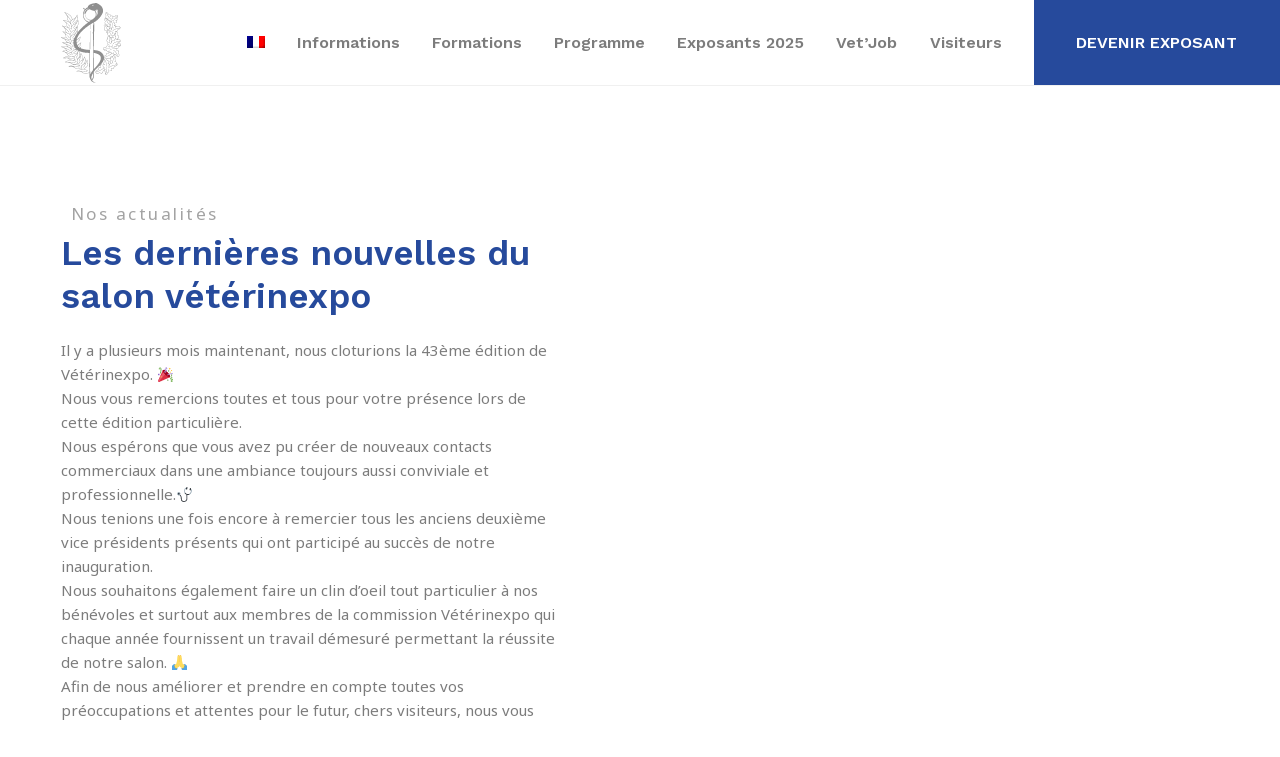

--- FILE ---
content_type: text/html; charset=UTF-8
request_url: https://www.veterinexpo.be/news/
body_size: 8371
content:
<!DOCTYPE html>
		<html xmlns="http://www.w3.org/1999/xhtml"
      xmlns:fb="http://ogp.me/ns/fb#" lang="fr">

<head>
	<meta charset="UTF-8">

				<title>Vétérinexpo - News</title>
			<meta property="og:title" content="Vétérinexpo - News" />
	
	<link rel="stylesheet" href="https://www.veterinexpo.be/wp-content/themes/veterinexpo/style.css">
	<meta http-equiv="X-UA-Compatible" content="IE=edge">
  <meta name="viewport" content="width=device-width, initial-scale=1">
	<link rel="stylesheet" type="text/css" href="https://www.veterinexpo.be/wp-content/themes/veterinexpo/css/fresco.css"/>
	<link rel="stylesheet" type="text/css" href="https://www.veterinexpo.be/wp-content/themes/veterinexpo/css/slick.css"/>
	<link rel="stylesheet" type="text/css" href="https://www.veterinexpo.be/wp-content/themes/veterinexpo/css/slick-theme.css"/>
	<link rel="stylesheet" type="text/css" href="https://www.veterinexpo.be/wp-content/themes/veterinexpo/css/remodal/remodal.css"/>
	<link rel="stylesheet" type="text/css" href="https://www.veterinexpo.be/wp-content/themes/veterinexpo/css/remodal/remodal-default-theme.css"/>
	<link href="https://fonts.googleapis.com/css?family=Noto+Sans|Work+Sans:400,600,700&display=swap" rel="stylesheet">

	<meta name="author" content="Axel Cardinaels" />
	<meta name="contact" content="hello@axel-cardinaels.be" />
	<meta name="copyright" content="Copyright (c)2025 Axel Cardinaels. Tous droits réservés." />
	<meta name="description" content="Le plus grand salon Vétérinaire de Wallonie"/>

	<link rel="apple-touch-icon" sizes="180x180" href="https://www.veterinexpo.be/wp-content/themes/veterinexpo/img/favicon/apple-touch-icon.png">
	<link rel="icon" type="image/png" sizes="32x32" href="https://www.veterinexpo.be/wp-content/themes/veterinexpo/img/favicon/favicon-32x32.png">
	<link rel="icon" type="image/png" sizes="16x16" href="https://www.veterinexpo.be/wp-content/themes/veterinexpo/img/favicon/favicon-16x16.png">
	<link rel="manifest" href="https://www.veterinexpo.be/wp-content/themes/veterinexpo/img/favicon/site.webmanifest">
	<link rel="mask-icon" href="https://www.veterinexpo.be/wp-content/themes/veterinexpo/img/favicon/safari-pinned-tab.svg" color="#ff6600">
	<link rel="shortcut icon" href="https://www.veterinexpo.be/wp-content/themes/veterinexpo/img/favicon/favicon.ico">
	<meta name="msapplication-TileColor" content="#ff6600">
	<meta name="msapplication-config" content="https://www.veterinexpo.be/wp-content/themes/veterinexpo/img/favicon/browserconfig.xml">
	<meta name="theme-color" content="#ffffff">

	<!-- Global site tag (gtag.js) - Google Analytics -->
<script async src="https://www.googletagmanager.com/gtag/js?id=UA-149266996-1"></script>
<script>
  window.dataLayer = window.dataLayer || [];
  function gtag(){dataLayer.push(arguments);}
  gtag('js', new Date());

  gtag('config', 'UA-149266996-1');
</script>

<script type="text/javascript" src="https://www.veterinexpo.be/wp-content/themes/veterinexpo/js/min/pdfobject.min.js"></script>



	<meta name='robots' content='index, follow, max-image-preview:large, max-snippet:-1, max-video-preview:-1' />
<link rel="alternate" hreflang="fr" href="https://www.veterinexpo.be/news/" />
<link rel="alternate" hreflang="nl" href="https://www.veterinexpo.be/news/?lang=nl" />
<link rel="alternate" hreflang="en" href="https://www.veterinexpo.be/news/?lang=en" />
<link rel="alternate" hreflang="x-default" href="https://www.veterinexpo.be/news/" />

	<!-- This site is optimized with the Yoast SEO plugin v22.0 - https://yoast.com/wordpress/plugins/seo/ -->
	<link rel="canonical" href="https://www.veterinexpo.be/news/" />
	<script type="application/ld+json" class="yoast-schema-graph">{"@context":"https://schema.org","@graph":[{"@type":"WebPage","@id":"https://www.veterinexpo.be/news/","url":"https://www.veterinexpo.be/news/","name":"News - Vétérinexpo","isPartOf":{"@id":"https://www.veterinexpo.be/#website"},"datePublished":"2019-09-18T20:40:29+00:00","dateModified":"2024-02-16T13:26:48+00:00","breadcrumb":{"@id":"https://www.veterinexpo.be/news/#breadcrumb"},"inLanguage":"fr-FR","potentialAction":[{"@type":"ReadAction","target":["https://www.veterinexpo.be/news/"]}]},{"@type":"BreadcrumbList","@id":"https://www.veterinexpo.be/news/#breadcrumb","itemListElement":[{"@type":"ListItem","position":1,"name":"Accueil","item":"https://www.veterinexpo.be/"},{"@type":"ListItem","position":2,"name":"News"}]},{"@type":"WebSite","@id":"https://www.veterinexpo.be/#website","url":"https://www.veterinexpo.be/","name":"Vétérinexpo","description":"Le plus grand salon Vétérinaire de Wallonie","potentialAction":[{"@type":"SearchAction","target":{"@type":"EntryPoint","urlTemplate":"https://www.veterinexpo.be/?s={search_term_string}"},"query-input":"required name=search_term_string"}],"inLanguage":"fr-FR"}]}</script>
	<!-- / Yoast SEO plugin. -->


<script type="text/javascript">
/* <![CDATA[ */
window._wpemojiSettings = {"baseUrl":"https:\/\/s.w.org\/images\/core\/emoji\/14.0.0\/72x72\/","ext":".png","svgUrl":"https:\/\/s.w.org\/images\/core\/emoji\/14.0.0\/svg\/","svgExt":".svg","source":{"concatemoji":"https:\/\/www.veterinexpo.be\/wp-includes\/js\/wp-emoji-release.min.js?ver=6.4.7"}};
/*! This file is auto-generated */
!function(i,n){var o,s,e;function c(e){try{var t={supportTests:e,timestamp:(new Date).valueOf()};sessionStorage.setItem(o,JSON.stringify(t))}catch(e){}}function p(e,t,n){e.clearRect(0,0,e.canvas.width,e.canvas.height),e.fillText(t,0,0);var t=new Uint32Array(e.getImageData(0,0,e.canvas.width,e.canvas.height).data),r=(e.clearRect(0,0,e.canvas.width,e.canvas.height),e.fillText(n,0,0),new Uint32Array(e.getImageData(0,0,e.canvas.width,e.canvas.height).data));return t.every(function(e,t){return e===r[t]})}function u(e,t,n){switch(t){case"flag":return n(e,"\ud83c\udff3\ufe0f\u200d\u26a7\ufe0f","\ud83c\udff3\ufe0f\u200b\u26a7\ufe0f")?!1:!n(e,"\ud83c\uddfa\ud83c\uddf3","\ud83c\uddfa\u200b\ud83c\uddf3")&&!n(e,"\ud83c\udff4\udb40\udc67\udb40\udc62\udb40\udc65\udb40\udc6e\udb40\udc67\udb40\udc7f","\ud83c\udff4\u200b\udb40\udc67\u200b\udb40\udc62\u200b\udb40\udc65\u200b\udb40\udc6e\u200b\udb40\udc67\u200b\udb40\udc7f");case"emoji":return!n(e,"\ud83e\udef1\ud83c\udffb\u200d\ud83e\udef2\ud83c\udfff","\ud83e\udef1\ud83c\udffb\u200b\ud83e\udef2\ud83c\udfff")}return!1}function f(e,t,n){var r="undefined"!=typeof WorkerGlobalScope&&self instanceof WorkerGlobalScope?new OffscreenCanvas(300,150):i.createElement("canvas"),a=r.getContext("2d",{willReadFrequently:!0}),o=(a.textBaseline="top",a.font="600 32px Arial",{});return e.forEach(function(e){o[e]=t(a,e,n)}),o}function t(e){var t=i.createElement("script");t.src=e,t.defer=!0,i.head.appendChild(t)}"undefined"!=typeof Promise&&(o="wpEmojiSettingsSupports",s=["flag","emoji"],n.supports={everything:!0,everythingExceptFlag:!0},e=new Promise(function(e){i.addEventListener("DOMContentLoaded",e,{once:!0})}),new Promise(function(t){var n=function(){try{var e=JSON.parse(sessionStorage.getItem(o));if("object"==typeof e&&"number"==typeof e.timestamp&&(new Date).valueOf()<e.timestamp+604800&&"object"==typeof e.supportTests)return e.supportTests}catch(e){}return null}();if(!n){if("undefined"!=typeof Worker&&"undefined"!=typeof OffscreenCanvas&&"undefined"!=typeof URL&&URL.createObjectURL&&"undefined"!=typeof Blob)try{var e="postMessage("+f.toString()+"("+[JSON.stringify(s),u.toString(),p.toString()].join(",")+"));",r=new Blob([e],{type:"text/javascript"}),a=new Worker(URL.createObjectURL(r),{name:"wpTestEmojiSupports"});return void(a.onmessage=function(e){c(n=e.data),a.terminate(),t(n)})}catch(e){}c(n=f(s,u,p))}t(n)}).then(function(e){for(var t in e)n.supports[t]=e[t],n.supports.everything=n.supports.everything&&n.supports[t],"flag"!==t&&(n.supports.everythingExceptFlag=n.supports.everythingExceptFlag&&n.supports[t]);n.supports.everythingExceptFlag=n.supports.everythingExceptFlag&&!n.supports.flag,n.DOMReady=!1,n.readyCallback=function(){n.DOMReady=!0}}).then(function(){return e}).then(function(){var e;n.supports.everything||(n.readyCallback(),(e=n.source||{}).concatemoji?t(e.concatemoji):e.wpemoji&&e.twemoji&&(t(e.twemoji),t(e.wpemoji)))}))}((window,document),window._wpemojiSettings);
/* ]]> */
</script>
<style id='wp-emoji-styles-inline-css' type='text/css'>

	img.wp-smiley, img.emoji {
		display: inline !important;
		border: none !important;
		box-shadow: none !important;
		height: 1em !important;
		width: 1em !important;
		margin: 0 0.07em !important;
		vertical-align: -0.1em !important;
		background: none !important;
		padding: 0 !important;
	}
</style>
<link rel='stylesheet' id='wp-block-library-css' href='https://www.veterinexpo.be/wp-includes/css/dist/block-library/style.min.css?ver=6.4.7' type='text/css' media='all' />
<style id='classic-theme-styles-inline-css' type='text/css'>
/*! This file is auto-generated */
.wp-block-button__link{color:#fff;background-color:#32373c;border-radius:9999px;box-shadow:none;text-decoration:none;padding:calc(.667em + 2px) calc(1.333em + 2px);font-size:1.125em}.wp-block-file__button{background:#32373c;color:#fff;text-decoration:none}
</style>
<style id='global-styles-inline-css' type='text/css'>
body{--wp--preset--color--black: #000000;--wp--preset--color--cyan-bluish-gray: #abb8c3;--wp--preset--color--white: #ffffff;--wp--preset--color--pale-pink: #f78da7;--wp--preset--color--vivid-red: #cf2e2e;--wp--preset--color--luminous-vivid-orange: #ff6900;--wp--preset--color--luminous-vivid-amber: #fcb900;--wp--preset--color--light-green-cyan: #7bdcb5;--wp--preset--color--vivid-green-cyan: #00d084;--wp--preset--color--pale-cyan-blue: #8ed1fc;--wp--preset--color--vivid-cyan-blue: #0693e3;--wp--preset--color--vivid-purple: #9b51e0;--wp--preset--gradient--vivid-cyan-blue-to-vivid-purple: linear-gradient(135deg,rgba(6,147,227,1) 0%,rgb(155,81,224) 100%);--wp--preset--gradient--light-green-cyan-to-vivid-green-cyan: linear-gradient(135deg,rgb(122,220,180) 0%,rgb(0,208,130) 100%);--wp--preset--gradient--luminous-vivid-amber-to-luminous-vivid-orange: linear-gradient(135deg,rgba(252,185,0,1) 0%,rgba(255,105,0,1) 100%);--wp--preset--gradient--luminous-vivid-orange-to-vivid-red: linear-gradient(135deg,rgba(255,105,0,1) 0%,rgb(207,46,46) 100%);--wp--preset--gradient--very-light-gray-to-cyan-bluish-gray: linear-gradient(135deg,rgb(238,238,238) 0%,rgb(169,184,195) 100%);--wp--preset--gradient--cool-to-warm-spectrum: linear-gradient(135deg,rgb(74,234,220) 0%,rgb(151,120,209) 20%,rgb(207,42,186) 40%,rgb(238,44,130) 60%,rgb(251,105,98) 80%,rgb(254,248,76) 100%);--wp--preset--gradient--blush-light-purple: linear-gradient(135deg,rgb(255,206,236) 0%,rgb(152,150,240) 100%);--wp--preset--gradient--blush-bordeaux: linear-gradient(135deg,rgb(254,205,165) 0%,rgb(254,45,45) 50%,rgb(107,0,62) 100%);--wp--preset--gradient--luminous-dusk: linear-gradient(135deg,rgb(255,203,112) 0%,rgb(199,81,192) 50%,rgb(65,88,208) 100%);--wp--preset--gradient--pale-ocean: linear-gradient(135deg,rgb(255,245,203) 0%,rgb(182,227,212) 50%,rgb(51,167,181) 100%);--wp--preset--gradient--electric-grass: linear-gradient(135deg,rgb(202,248,128) 0%,rgb(113,206,126) 100%);--wp--preset--gradient--midnight: linear-gradient(135deg,rgb(2,3,129) 0%,rgb(40,116,252) 100%);--wp--preset--font-size--small: 13px;--wp--preset--font-size--medium: 20px;--wp--preset--font-size--large: 36px;--wp--preset--font-size--x-large: 42px;--wp--preset--spacing--20: 0.44rem;--wp--preset--spacing--30: 0.67rem;--wp--preset--spacing--40: 1rem;--wp--preset--spacing--50: 1.5rem;--wp--preset--spacing--60: 2.25rem;--wp--preset--spacing--70: 3.38rem;--wp--preset--spacing--80: 5.06rem;--wp--preset--shadow--natural: 6px 6px 9px rgba(0, 0, 0, 0.2);--wp--preset--shadow--deep: 12px 12px 50px rgba(0, 0, 0, 0.4);--wp--preset--shadow--sharp: 6px 6px 0px rgba(0, 0, 0, 0.2);--wp--preset--shadow--outlined: 6px 6px 0px -3px rgba(255, 255, 255, 1), 6px 6px rgba(0, 0, 0, 1);--wp--preset--shadow--crisp: 6px 6px 0px rgba(0, 0, 0, 1);}:where(.is-layout-flex){gap: 0.5em;}:where(.is-layout-grid){gap: 0.5em;}body .is-layout-flow > .alignleft{float: left;margin-inline-start: 0;margin-inline-end: 2em;}body .is-layout-flow > .alignright{float: right;margin-inline-start: 2em;margin-inline-end: 0;}body .is-layout-flow > .aligncenter{margin-left: auto !important;margin-right: auto !important;}body .is-layout-constrained > .alignleft{float: left;margin-inline-start: 0;margin-inline-end: 2em;}body .is-layout-constrained > .alignright{float: right;margin-inline-start: 2em;margin-inline-end: 0;}body .is-layout-constrained > .aligncenter{margin-left: auto !important;margin-right: auto !important;}body .is-layout-constrained > :where(:not(.alignleft):not(.alignright):not(.alignfull)){max-width: var(--wp--style--global--content-size);margin-left: auto !important;margin-right: auto !important;}body .is-layout-constrained > .alignwide{max-width: var(--wp--style--global--wide-size);}body .is-layout-flex{display: flex;}body .is-layout-flex{flex-wrap: wrap;align-items: center;}body .is-layout-flex > *{margin: 0;}body .is-layout-grid{display: grid;}body .is-layout-grid > *{margin: 0;}:where(.wp-block-columns.is-layout-flex){gap: 2em;}:where(.wp-block-columns.is-layout-grid){gap: 2em;}:where(.wp-block-post-template.is-layout-flex){gap: 1.25em;}:where(.wp-block-post-template.is-layout-grid){gap: 1.25em;}.has-black-color{color: var(--wp--preset--color--black) !important;}.has-cyan-bluish-gray-color{color: var(--wp--preset--color--cyan-bluish-gray) !important;}.has-white-color{color: var(--wp--preset--color--white) !important;}.has-pale-pink-color{color: var(--wp--preset--color--pale-pink) !important;}.has-vivid-red-color{color: var(--wp--preset--color--vivid-red) !important;}.has-luminous-vivid-orange-color{color: var(--wp--preset--color--luminous-vivid-orange) !important;}.has-luminous-vivid-amber-color{color: var(--wp--preset--color--luminous-vivid-amber) !important;}.has-light-green-cyan-color{color: var(--wp--preset--color--light-green-cyan) !important;}.has-vivid-green-cyan-color{color: var(--wp--preset--color--vivid-green-cyan) !important;}.has-pale-cyan-blue-color{color: var(--wp--preset--color--pale-cyan-blue) !important;}.has-vivid-cyan-blue-color{color: var(--wp--preset--color--vivid-cyan-blue) !important;}.has-vivid-purple-color{color: var(--wp--preset--color--vivid-purple) !important;}.has-black-background-color{background-color: var(--wp--preset--color--black) !important;}.has-cyan-bluish-gray-background-color{background-color: var(--wp--preset--color--cyan-bluish-gray) !important;}.has-white-background-color{background-color: var(--wp--preset--color--white) !important;}.has-pale-pink-background-color{background-color: var(--wp--preset--color--pale-pink) !important;}.has-vivid-red-background-color{background-color: var(--wp--preset--color--vivid-red) !important;}.has-luminous-vivid-orange-background-color{background-color: var(--wp--preset--color--luminous-vivid-orange) !important;}.has-luminous-vivid-amber-background-color{background-color: var(--wp--preset--color--luminous-vivid-amber) !important;}.has-light-green-cyan-background-color{background-color: var(--wp--preset--color--light-green-cyan) !important;}.has-vivid-green-cyan-background-color{background-color: var(--wp--preset--color--vivid-green-cyan) !important;}.has-pale-cyan-blue-background-color{background-color: var(--wp--preset--color--pale-cyan-blue) !important;}.has-vivid-cyan-blue-background-color{background-color: var(--wp--preset--color--vivid-cyan-blue) !important;}.has-vivid-purple-background-color{background-color: var(--wp--preset--color--vivid-purple) !important;}.has-black-border-color{border-color: var(--wp--preset--color--black) !important;}.has-cyan-bluish-gray-border-color{border-color: var(--wp--preset--color--cyan-bluish-gray) !important;}.has-white-border-color{border-color: var(--wp--preset--color--white) !important;}.has-pale-pink-border-color{border-color: var(--wp--preset--color--pale-pink) !important;}.has-vivid-red-border-color{border-color: var(--wp--preset--color--vivid-red) !important;}.has-luminous-vivid-orange-border-color{border-color: var(--wp--preset--color--luminous-vivid-orange) !important;}.has-luminous-vivid-amber-border-color{border-color: var(--wp--preset--color--luminous-vivid-amber) !important;}.has-light-green-cyan-border-color{border-color: var(--wp--preset--color--light-green-cyan) !important;}.has-vivid-green-cyan-border-color{border-color: var(--wp--preset--color--vivid-green-cyan) !important;}.has-pale-cyan-blue-border-color{border-color: var(--wp--preset--color--pale-cyan-blue) !important;}.has-vivid-cyan-blue-border-color{border-color: var(--wp--preset--color--vivid-cyan-blue) !important;}.has-vivid-purple-border-color{border-color: var(--wp--preset--color--vivid-purple) !important;}.has-vivid-cyan-blue-to-vivid-purple-gradient-background{background: var(--wp--preset--gradient--vivid-cyan-blue-to-vivid-purple) !important;}.has-light-green-cyan-to-vivid-green-cyan-gradient-background{background: var(--wp--preset--gradient--light-green-cyan-to-vivid-green-cyan) !important;}.has-luminous-vivid-amber-to-luminous-vivid-orange-gradient-background{background: var(--wp--preset--gradient--luminous-vivid-amber-to-luminous-vivid-orange) !important;}.has-luminous-vivid-orange-to-vivid-red-gradient-background{background: var(--wp--preset--gradient--luminous-vivid-orange-to-vivid-red) !important;}.has-very-light-gray-to-cyan-bluish-gray-gradient-background{background: var(--wp--preset--gradient--very-light-gray-to-cyan-bluish-gray) !important;}.has-cool-to-warm-spectrum-gradient-background{background: var(--wp--preset--gradient--cool-to-warm-spectrum) !important;}.has-blush-light-purple-gradient-background{background: var(--wp--preset--gradient--blush-light-purple) !important;}.has-blush-bordeaux-gradient-background{background: var(--wp--preset--gradient--blush-bordeaux) !important;}.has-luminous-dusk-gradient-background{background: var(--wp--preset--gradient--luminous-dusk) !important;}.has-pale-ocean-gradient-background{background: var(--wp--preset--gradient--pale-ocean) !important;}.has-electric-grass-gradient-background{background: var(--wp--preset--gradient--electric-grass) !important;}.has-midnight-gradient-background{background: var(--wp--preset--gradient--midnight) !important;}.has-small-font-size{font-size: var(--wp--preset--font-size--small) !important;}.has-medium-font-size{font-size: var(--wp--preset--font-size--medium) !important;}.has-large-font-size{font-size: var(--wp--preset--font-size--large) !important;}.has-x-large-font-size{font-size: var(--wp--preset--font-size--x-large) !important;}
.wp-block-navigation a:where(:not(.wp-element-button)){color: inherit;}
:where(.wp-block-post-template.is-layout-flex){gap: 1.25em;}:where(.wp-block-post-template.is-layout-grid){gap: 1.25em;}
:where(.wp-block-columns.is-layout-flex){gap: 2em;}:where(.wp-block-columns.is-layout-grid){gap: 2em;}
.wp-block-pullquote{font-size: 1.5em;line-height: 1.6;}
</style>
<link rel='stylesheet' id='contact-form-7-css' href='https://www.veterinexpo.be/wp-content/plugins/contact-form-7/includes/css/styles.css?ver=5.8.7' type='text/css' media='all' />
<link rel='stylesheet' id='wpml-menu-item-0-css' href='https://www.veterinexpo.be/wp-content/plugins/sitepress-multilingual-cms/templates/language-switchers/menu-item/style.min.css?ver=1' type='text/css' media='all' />
<link rel="https://api.w.org/" href="https://www.veterinexpo.be/wp-json/" /><link rel="alternate" type="application/json" href="https://www.veterinexpo.be/wp-json/wp/v2/pages/15" /><link rel="EditURI" type="application/rsd+xml" title="RSD" href="https://www.veterinexpo.be/xmlrpc.php?rsd" />
<meta name="generator" content="WordPress 6.4.7" />
<link rel='shortlink' href='https://www.veterinexpo.be/?p=15' />
<link rel="alternate" type="application/json+oembed" href="https://www.veterinexpo.be/wp-json/oembed/1.0/embed?url=https%3A%2F%2Fwww.veterinexpo.be%2Fnews%2F" />
<link rel="alternate" type="text/xml+oembed" href="https://www.veterinexpo.be/wp-json/oembed/1.0/embed?url=https%3A%2F%2Fwww.veterinexpo.be%2Fnews%2F&#038;format=xml" />
<meta name="generator" content="WPML ver:4.6.9 stt:37,1,4;" />
		<meta property="og:image" content="" />
	<meta property="og:description"        content="Le grand salon Vétérinaire de Wallonie" />
</head>
<body>
<img class="hide" src=""/>
		<header class="header " >
					<div class="menu__container column column--spaced column--centered ">
													<h1 class="title--site">
								<a href="https://www.veterinexpo.be" title="Retouner à la page d'accueil">
									<span class="hide">VeterinExpo</span>
																			<img src="https://www.veterinexpo.be/wp-content/themes/veterinexpo/img/logo.svg" alt="Logo de VeterinExpo" class="site__logo"/>
									
								</a>
							</h1>
												<nav class="header__menu">
															 <h2 class="hide">Menu de navigation principal</h2>
							
					              <ul id="menu-menu" class="header__list list-inline clearfix"><li id="menu-item-wpml-ls-4-fr" class="menu-item wpml-ls-slot-4 wpml-ls-item wpml-ls-item-fr wpml-ls-current-language wpml-ls-menu-item wpml-ls-first-item menu-item-type-wpml_ls_menu_item menu-item-object-wpml_ls_menu_item menu-item-has-children menu-item-wpml-ls-4-fr"><a href="https://www.veterinexpo.be/news/"><img
            class="wpml-ls-flag"
            src="https://www.veterinexpo.be/wp-content/plugins/sitepress-multilingual-cms/res/flags/fr.png"
            alt="Français"
            
            
    /></a>
<ul class="sub-menu">
	<li id="menu-item-wpml-ls-4-nl" class="menu-item wpml-ls-slot-4 wpml-ls-item wpml-ls-item-nl wpml-ls-menu-item menu-item-type-wpml_ls_menu_item menu-item-object-wpml_ls_menu_item menu-item-wpml-ls-4-nl"><a href="https://www.veterinexpo.be/news/?lang=nl"><img
            class="wpml-ls-flag"
            src="https://www.veterinexpo.be/wp-content/plugins/sitepress-multilingual-cms/res/flags/nl.png"
            alt="Néerlandais"
            
            
    /></a></li>
	<li id="menu-item-wpml-ls-4-en" class="menu-item wpml-ls-slot-4 wpml-ls-item wpml-ls-item-en wpml-ls-menu-item wpml-ls-last-item menu-item-type-wpml_ls_menu_item menu-item-object-wpml_ls_menu_item menu-item-wpml-ls-4-en"><a href="https://www.veterinexpo.be/news/?lang=en"><img
            class="wpml-ls-flag"
            src="https://www.veterinexpo.be/wp-content/plugins/sitepress-multilingual-cms/res/flags/en.png"
            alt="Anglais"
            
            
    /></a></li>
</ul>
</li>
<li id="menu-item-43" class="menu-item menu-item-type-custom menu-item-object-custom menu-item-has-children menu-item-43"><a href="#">Informations</a>
<ul class="sub-menu">
	<li id="menu-item-51" class="menu-item menu-item-type-post_type menu-item-object-page menu-item-51"><a href="https://www.veterinexpo.be/veterinexpo/">Vétérinexpo</a></li>
	<li id="menu-item-50" class="menu-item menu-item-type-post_type menu-item-object-page menu-item-50"><a href="https://www.veterinexpo.be/sgemv-asbl/">SGEMV ASBL</a></li>
	<li id="menu-item-49" class="menu-item menu-item-type-post_type menu-item-object-page menu-item-49"><a href="https://www.veterinexpo.be/la-commission-veterinexpo/">La Commission Vétérinexpo</a></li>
	<li id="menu-item-63" class="menu-item menu-item-type-post_type menu-item-object-page menu-item-63"><a href="https://www.veterinexpo.be/photos/">Photos</a></li>
	<li id="menu-item-46" class="menu-item menu-item-type-post_type menu-item-object-page menu-item-46"><a href="https://www.veterinexpo.be/contact/">Contact</a></li>
</ul>
</li>
<li id="menu-item-56" class="menu-item menu-item-type-post_type menu-item-object-page menu-item-has-children menu-item-56"><a href="https://www.veterinexpo.be/informations/">Formations</a>
<ul class="sub-menu">
	<li id="menu-item-55" class="menu-item menu-item-type-post_type menu-item-object-page menu-item-55"><a href="https://www.veterinexpo.be/formations/programme-des-formations/">Programme des formations vétérinaires</a></li>
	<li id="menu-item-11234" class="menu-item menu-item-type-post_type menu-item-object-page menu-item-11234"><a href="https://www.veterinexpo.be/formations/formations-asv/">Formations ASV</a></li>
	<li id="menu-item-53" class="menu-item menu-item-type-post_type menu-item-object-page menu-item-53"><a href="https://www.veterinexpo.be/formations/tarifs-inscriptions/">Tarifs formations &#038; inscriptions</a></li>
</ul>
</li>
<li id="menu-item-87" class="menu-item menu-item-type-post_type menu-item-object-page menu-item-has-children menu-item-87"><a href="https://www.veterinexpo.be/programme/">Programme</a>
<ul class="sub-menu">
	<li id="menu-item-10968" class="menu-item menu-item-type-post_type menu-item-object-page menu-item-10968"><a href="https://www.veterinexpo.be/programme/plan-du-salon/">Plan du salon</a></li>
	<li id="menu-item-11249" class="menu-item menu-item-type-post_type menu-item-object-page menu-item-11249"><a href="https://www.veterinexpo.be/programme/tables-rondes-et-travaux-pratiques/">Conférences, Tables rondes et Travaux pratiques</a></li>
	<li id="menu-item-11248" class="menu-item menu-item-type-post_type menu-item-object-page menu-item-11248"><a href="https://www.veterinexpo.be/programme/nocturne/">Nocturne</a></li>
	<li id="menu-item-85" class="menu-item menu-item-type-post_type menu-item-object-page menu-item-85"><a href="https://www.veterinexpo.be/programme/soiree/">Soirée</a></li>
	<li id="menu-item-12945" class="menu-item menu-item-type-post_type menu-item-object-page menu-item-12945"><a href="https://www.veterinexpo.be/programme/inauguration/">Inauguration</a></li>
</ul>
</li>
<li id="menu-item-728" class="menu-item menu-item-type-post_type menu-item-object-page menu-item-728"><a href="https://www.veterinexpo.be/exposants/">Exposants 2025</a></li>
<li id="menu-item-48" class="menu-item menu-item-type-post_type menu-item-object-page menu-item-48"><a href="https://www.veterinexpo.be/vetjob/">Vet’Job</a></li>
<li id="menu-item-44" class="menu-item menu-item-type-custom menu-item-object-custom menu-item-has-children menu-item-44"><a href="#">Visiteurs</a>
<ul class="sub-menu">
	<li id="menu-item-5240" class="menu-item menu-item-type-post_type menu-item-object-page menu-item-5240"><a href="https://www.veterinexpo.be/billetterie-en-ligne/">Billetterie en ligne</a></li>
	<li id="menu-item-90" class="menu-item menu-item-type-post_type menu-item-object-page menu-item-90"><a href="https://www.veterinexpo.be/visiteurs/informations-et-acces/">Informations et accès</a></li>
	<li id="menu-item-4345" class="menu-item menu-item-type-post_type menu-item-object-page menu-item-4345"><a href="https://www.veterinexpo.be/contact/newsletter/">Newsletter</a></li>
</ul>
</li>
<li id="menu-item-8250" class="menu-item menu-item-type-post_type menu-item-object-page menu-item-8250"><a href="https://www.veterinexpo.be/devenir-exposant/">Devenir exposant</a></li>
</ul>					    </nav>


															<a href="#" class="menu__action" title="Ouvrir le menu">
																			<img src="https://www.veterinexpo.be/wp-content/themes/veterinexpo/img/menu--black.svg" alt="Icone ouvrir le menu" class="menu__icon"/>
																	</a>
								<a href="#" class="menu__action action--hide action--close" title="Fermer le menu">
									<img src="https://www.veterinexpo.be/wp-content/themes/veterinexpo/img/close.svg" alt="Icone fermer le menu" class="menu__icon"/>
								</a>
							
					</div>
</header>
<main>
  <section class="section section--intro section--closing wrapper--large wrapper--centered">
    <div class="section__intro wrapper--intro">
      <p class="subtitle--intro">Nos actualités</p>
      <h2 class="title--section">Les dernières nouvelles du salon Vétérinexpo</h2>

      <div class="intro__texts">
        <p>Il y a plusieurs mois maintenant, nous cloturions la 43ème édition de Vétérinexpo. 🎉<br />
Nous vous remercions toutes et tous pour votre présence lors de cette édition particulière. <br />
Nous espérons que vous avez pu créer de nouveaux contacts commerciaux dans une ambiance toujours aussi conviviale et professionnelle.🩺<br />
Nous tenions une fois encore à remercier tous les anciens deuxième vice présidents présents qui ont participé au succès de notre inauguration. <br />
Nous souhaitons également faire un clin d’oeil tout particulier à nos bénévoles et surtout aux membres de la commission Vétérinexpo qui chaque année fournissent un travail démesuré permettant la réussite de notre salon. 🙏<br />
Afin de nous améliorer et prendre en compte toutes vos préoccupations et attentes pour le futur, chers visiteurs, nous vous invitons à remplir un questionnaire de satisfaction que vous retrouverez ci-joint :<br />
<br />
 https://docs.google.com/.../1FAIpQLSfgo9WBQHi3sX.../viewform<br />
<br />
La prochaine édition, organisée par Aurélien Bordonaro, marquera un tournant décisif dans Vétérinexpo. Nous espérons vous y retrouver, fidèles au poste, pour faire de celle-ci une réussite. 🎉</p>
      </div>
    </div>

              <ul class="articles__list column">
                            <li class="articles__item articles__item--large">
            <article class="articles__article">
              <a href="https://www.veterinexpo.be/news/hbjb/" title="Lire la news complète" class="link--wrapper">
                <figure class="articles__illustration" style="background-image : url('')">
                  <figcaption class="hide">Photo d'illustration de l'article </figcaption>
                </figure>

                <h3 class="title--articles"></h3>
                <p class="articles__recap">Posté le 15/07/2022 par </p>
                <a href="https://www.veterinexpo.be/news/hbjb/" class="link--primary articles__link" title="Lire la news complète">Lire la news</a>
              </a>
            </article>
          </li>
                            <li class="articles__item articles__item--large">
            <article class="articles__article">
              <a href="https://www.veterinexpo.be/news/41e-edition-de-veterinexpo/" title="Lire la news complète" class="link--wrapper">
                <figure class="articles__illustration" style="background-image : url('')">
                  <figcaption class="hide">Photo d'illustration de l'article </figcaption>
                </figure>

                <h3 class="title--articles"></h3>
                <p class="articles__recap">Posté le 07/03/2022 par </p>
                <a href="https://www.veterinexpo.be/news/41e-edition-de-veterinexpo/" class="link--primary articles__link" title="Lire la news complète">Lire la news</a>
              </a>
            </article>
          </li>
              </ul>

    
  </section>
</main>
<footer>
      <h3 class="hide">Pied de page</h3>


    <div class="footer__upper column">

            <div class="footer__part">
        <h4 class="title--footer">Plan du site</h4>
        <nav class="footer__menu">
            <h5 class="hide">Menu de navigation des pages principales</h5>

                    <ul id="menu-footer1" class="footer__list"><li id="menu-item-4136" class="menu-item menu-item-type-post_type menu-item-object-page menu-item-4136"><a href="https://www.veterinexpo.be/devenir-exposant/">Devenir exposant</a></li>
<li id="menu-item-94" class="menu-item menu-item-type-post_type menu-item-object-page current-menu-item page_item page-item-15 current_page_item menu-item-94"><a href="https://www.veterinexpo.be/news/" aria-current="page">News</a></li>
<li id="menu-item-95" class="menu-item menu-item-type-post_type menu-item-object-page menu-item-95"><a href="https://www.veterinexpo.be/contact/">Contact</a></li>
<li id="menu-item-4346" class="menu-item menu-item-type-post_type menu-item-object-page menu-item-4346"><a href="https://www.veterinexpo.be/contact/newsletter/">Newsletter</a></li>
</ul>          </nav>
      </div>

            <div class="footer__part">
        <h4 class="title--footer">Professionnels</h4>
        <nav class="footer__menu">
            <h5 class="hide">Menu de navigation des pages pour les professionnels</h5>

                    <ul id="menu-footer2" class="footer__list"><li id="menu-item-99" class="menu-item menu-item-type-post_type menu-item-object-page menu-item-99"><a href="https://www.veterinexpo.be/vetjob/">Vet&rsquo;Job</a></li>
<li id="menu-item-100" class="menu-item menu-item-type-post_type menu-item-object-page menu-item-100"><a href="https://www.veterinexpo.be/formations/programme-des-formations/">Programme des formations vétérinaires</a></li>
<li id="menu-item-101" class="menu-item menu-item-type-post_type menu-item-object-page menu-item-101"><a href="https://www.veterinexpo.be/exposants/">Exposants 2025</a></li>
</ul>          </nav>
      </div>


            <div class="footer__part" itemscope itemtype="http://schema.org/LocalBusiness">
        <h4 class="title--footer">Envie de nous joindre ?</h4>

        <div class="footer__infos">
          <a href="tel:+ 32 4 98 57 77 02" title="Appeler Vétérinexpo" class="footer__important" itemprop="telephone">+ 32 4 98 57 77 02</a>
          <a href="mailto:responsable@veterinexpo.be" title="Envoyer un e-mail à Vétérinexpo" class="footer__important" itemprop="email">responsable@veterinexpo.be</a>
        </div>

        <p class="footer__important" itemprop="name">SGEMV ABSL</p>
        <p class="footer__place" itemprop="address">Rue du Val-Benoît, 123 - 4031 ANGLEUR</p>
      </div>

    </div>

    
    <div class="footer__bottom column column--distributed column--centered">
      <a href="https://www.veterinexpo.be" title="Retouner à la page d'accueil">
          <img src="https://www.veterinexpo.be/wp-content/themes/veterinexpo/img/logo--white.svg" alt="Logo VeterinExpo" class="footer__logo"/>
      </a>

      <ul class="footer__social list-inline">
        <li class="social__item">
          <a href="https://www.facebook.com/sgemv.veterinexpo" class="social__link" title="Visiter la page Facebook de Vétérinexpo">
            <img src="https://www.veterinexpo.be/wp-content/themes/veterinexpo/img/facebook--white.svg" alt="Logo Facebook" class="social__icon">
          </a>
        </li>
        <li class="social__item">
          <a href="" class="social__link" title="Visiter la page LinkedIn de Vétérinexpo">
            <img src="https://www.veterinexpo.be/wp-content/themes/veterinexpo/img/linkedin--white.svg" alt="Logo LinkedIn" class="social__icon">
          </a>
        </li>
        <!--
        <li class="social__item">
          <a href="#" class="social__link" title="Visiter la page Instagram de Vétérinexpo">
            <img src="https://www.veterinexpo.be/wp-content/themes/veterinexpo/img/instagram--white.svg" alt="Logo Instagram" class="social__icon">
          </a>
        </li>
      -->
      </ul>

      

          <span class="cardi__container" itemscope itemtype="http://schema.org/LocalBusiness">
            <a itemprop="url" href="https://www.axel-cardinaels.be" title="Visiter le site de Axel Cardinaels, Développeur Web" class="link--cardi">
              <span>Création web par <span class="hide" itemprop="name">Cardi!</span></span>
              <img itemprop="logo" src="https://www.veterinexpo.be/wp-content/themes/veterinexpo/img/cardi!.svg" alt="Logo de Axel Cardinaels, Développeur Web" class="cardi__logo"/>
            </a>
          </span>
    </div>
</footer>

<script type="text/javascript" src="https://www.veterinexpo.be/wp-content/plugins/contact-form-7/includes/swv/js/index.js?ver=5.8.7" id="swv-js"></script>
<script type="text/javascript" id="contact-form-7-js-extra">
/* <![CDATA[ */
var wpcf7 = {"api":{"root":"https:\/\/www.veterinexpo.be\/wp-json\/","namespace":"contact-form-7\/v1"}};
/* ]]> */
</script>
<script type="text/javascript" src="https://www.veterinexpo.be/wp-content/plugins/contact-form-7/includes/js/index.js?ver=5.8.7" id="contact-form-7-js"></script>
</body>


<script language="JavaScript" type="text/javascript" src="https://ajax.googleapis.com/ajax/libs/jquery/2.2.3/jquery.min.js"></script>
<script type="text/javascript" src="https://www.veterinexpo.be/wp-content/themes/veterinexpo/js/min/slick.min.js"></script>
<script type="text/javascript" src="https://www.veterinexpo.be/wp-content/themes/veterinexpo/js/min/fresco.js"></script>
<script type="text/javascript" src="https://www.veterinexpo.be/wp-content/themes/veterinexpo/js/min/remodal.js"></script>
<script type="text/javascript" src="https://unpkg.com/scrollreveal@4.0.5/dist/scrollreveal.min.js"></script>
<script language="JavaScript" type="text/javascript" src="https://www.veterinexpo.be/wp-content/themes/veterinexpo/js/script.js"></script>
</html>


--- FILE ---
content_type: text/css
request_url: https://www.veterinexpo.be/wp-content/themes/veterinexpo/style.css
body_size: 10338
content:
/* Welcome to Compass.
 * In this file you should write your main styles. (or centralize your imports)
 * Import this file using the following HTML or equivalent:
 * <link href="/stylesheets/screen.css" media="screen, projection" rel="stylesheet" type="text/css" /> */
/**
 * CONTENTS
 *
 * SETTINGS
 *
 *
 * GENERIC
 *
 * BASE

 *
 * OBJECTS

 *
 * COMPONENTS

 *
 * TRUMPS

 */
/**
 * #SETTINGS
 */
/*!
 * inuitcss, by @csswizardry
 *
 * github.com/inuitcss | inuitcss.com
 */
/**
 * #TOOLS
 */
input, textarea, form, select {
  font-family: inherit;
  font-family: inherit;
  font-size: inherit;
  outline: none;
  border: transparent;
  color: #7C7C7C;
}

textarea {
  resize: vertical;
}

::-moz-placeholder {
  /* Mozilla Firefox 19+ */
  color: #A3A3A3;
  opacity: 1;
}

:-ms-input-placeholder {
  /* Internet Explorer 10-11 */
  color: #A3A3A3;
}

::-ms-input-placeholder {
  /* Microsoft Edge */
  color: #A3A3A3;
}

::placeholder {
  /* Most modern browsers support this now. */
  color: #A3A3A3;
}

input:-webkit-autofill {
  -webkit-box-shadow: 0 0 0 30px white inset;
}

/*Change text in autofill textbox*/
input:-webkit-autofill {
  -webkit-text-fill-color: #3c3c3c !important;
}

select, button, form fieldset, input {
  -webkit-appearance: none;
  -moz-appearance: none;
  appearance: none;
  background: transparent;
  border: none;
}

/**
 * #GENERIC
 */
/*! normalize.css v3.0.1 | MIT License | git.io/normalize */
/**
 * 1. Set default font family to sans-serif.
 * 2. Prevent iOS text size adjust after orientation change, without disabling
 *    user zoom.
 */
html {
  font-family: sans-serif;
  /* 1 */
  -ms-text-size-adjust: 100%;
  /* 2 */
  -webkit-text-size-adjust: 100%;
  /* 2 */
}

/**
 * Remove default margin.
 */
body {
  margin: 0;
}

/* HTML5 display definitions
   ========================================================================== */
/**
 * Correct `block` display not defined for any HTML5 element in IE 8/9.
 * Correct `block` display not defined for `details` or `summary` in IE 10/11 and Firefox.
 * Correct `block` display not defined for `main` in IE 11.
 */
article,
aside,
details,
figcaption,
figure,
footer,
header,
hgroup,
main,
nav,
section,
summary {
  display: block;
}

/**
 * 1. Correct `inline-block` display not defined in IE 8/9.
 * 2. Normalize vertical alignment of `progress` in Chrome, Firefox, and Opera.
 */
audio,
canvas,
progress,
video {
  display: inline-block;
  /* 1 */
  vertical-align: baseline;
  /* 2 */
}

/**
 * Prevent modern browsers from displaying `audio` without controls.
 * Remove excess height in iOS 5 devices.
 */
audio:not([controls]) {
  display: none;
  height: 0;
}

/**
 * Address `[hidden]` styling not present in IE 8/9/10.
 * Hide the `template` element in IE 8/9/11, Safari, and Firefox < 22.
 */
[hidden],
template {
  display: none;
}

/* Links
   ========================================================================== */
/**
 * Remove the gray background color from active links in IE 10.
 */
a {
  background: transparent;
}

/**
 * Improve readability when focused and also mouse hovered in all browsers.
 */
a:active,
a:hover {
  outline: 0;
}

/* Text-level semantics
   ========================================================================== */
/**
 * Address styling not present in IE 8/9/10/11, Safari, and Chrome.
 */
abbr[title] {
  border-bottom: 1px dotted;
}

/**
 * Address style set to `bolder` in Firefox 4+, Safari, and Chrome.
 */
b,
strong {
  font-weight: bold;
}

/**
 * Address styling not present in Safari and Chrome.
 */
dfn {
  font-style: italic;
}

/**
 * Address variable `h1` font-size and margin within `section` and `article`
 * contexts in Firefox 4+, Safari, and Chrome.
 */
h1 {
  font-size: 2em;
  margin: 0.67em 0;
}

/**
 * Address styling not present in IE 8/9.
 */
mark {
  background: #ff0;
  color: #000;
}

/**
 * Address inconsistent and variable font size in all browsers.
 */
small {
  font-size: 80%;
}

/**
 * Prevent `sub` and `sup` affecting `line-height` in all browsers.
 */
sub,
sup {
  font-size: 75%;
  line-height: 0;
  position: relative;
  vertical-align: baseline;
}

sup {
  top: -0.5em;
}

sub {
  bottom: -0.25em;
}

/* Embedded content
   ========================================================================== */
/**
 * Remove border when inside `a` element in IE 8/9/10.
 */
img {
  border: 0;
}

/**
 * Correct overflow not hidden in IE 9/10/11.
 */
svg:not(:root) {
  overflow: hidden;
}

/* Grouping content
   ========================================================================== */
/**
 * Address margin not present in IE 8/9 and Safari.
 */
figure {
  margin: 1em 40px;
}

/**
 * Address differences between Firefox and other browsers.
 */
hr {
  -moz-box-sizing: content-box;
  box-sizing: content-box;
  height: 0;
}

/**
 * Contain overflow in all browsers.
 */
pre {
  overflow: auto;
}

/**
 * Address odd `em`-unit font size rendering in all browsers.
 */
code,
kbd,
pre,
samp {
  font-family: monospace, monospace;
  font-size: 1em;
}

/* Forms
   ========================================================================== */
/**
 * Known limitation: by default, Chrome and Safari on OS X allow very limited
 * styling of `select`, unless a `border` property is set.
 */
/**
 * 1. Correct color not being inherited.
 *    Known issue: affects color of disabled elements.
 * 2. Correct font properties not being inherited.
 * 3. Address margins set differently in Firefox 4+, Safari, and Chrome.
 */
button,
input,
optgroup,
select,
textarea {
  color: inherit;
  /* 1 */
  font: inherit;
  /* 2 */
  margin: 0;
  /* 3 */
}

/**
 * Address `overflow` set to `hidden` in IE 8/9/10/11.
 */
button {
  overflow: visible;
}

/**
 * Address inconsistent `text-transform` inheritance for `button` and `select`.
 * All other form control elements do not inherit `text-transform` values.
 * Correct `button` style inheritance in Firefox, IE 8/9/10/11, and Opera.
 * Correct `select` style inheritance in Firefox.
 */
button,
select {
  text-transform: none;
}

/**
 * 1. Avoid the WebKit bug in Android 4.0.* where (2) destroys native `audio`
 *    and `video` controls.
 * 2. Correct inability to style clickable `input` types in iOS.
 * 3. Improve usability and consistency of cursor style between image-type
 *    `input` and others.
 */
button,
html input[type=button],
input[type=reset],
input[type=submit] {
  -webkit-appearance: button;
  /* 2 */
  cursor: pointer;
  /* 3 */
}

/**
 * Re-set default cursor for disabled elements.
 */
button[disabled],
html input[disabled] {
  cursor: default;
}

/**
 * Remove inner padding and border in Firefox 4+.
 */
button::-moz-focus-inner,
input::-moz-focus-inner {
  border: 0;
  padding: 0;
}

/**
 * Address Firefox 4+ setting `line-height` on `input` using `!important` in
 * the UA stylesheet.
 */
input {
  line-height: normal;
}

/**
 * It's recommended that you don't attempt to style these elements.
 * Firefox's implementation doesn't respect box-sizing, padding, or width.
 *
 * 1. Address box sizing set to `content-box` in IE 8/9/10.
 * 2. Remove excess padding in IE 8/9/10.
 */
input[type=checkbox],
input[type=radio] {
  box-sizing: border-box;
  /* 1 */
  padding: 0;
  /* 2 */
}

/**
 * Fix the cursor style for Chrome's increment/decrement buttons. For certain
 * `font-size` values of the `input`, it causes the cursor style of the
 * decrement button to change from `default` to `text`.
 */
input[type=number]::-webkit-inner-spin-button,
input[type=number]::-webkit-outer-spin-button {
  height: auto;
}

/**
 * 1. Address `appearance` set to `searchfield` in Safari and Chrome.
 * 2. Address `box-sizing` set to `border-box` in Safari and Chrome
 *    (include `-moz` to future-proof).
 */
input[type=search] {
  -webkit-appearance: textfield;
  /* 1 */
  -moz-box-sizing: content-box;
  -webkit-box-sizing: content-box;
  /* 2 */
  box-sizing: content-box;
}

/**
 * Remove inner padding and search cancel button in Safari and Chrome on OS X.
 * Safari (but not Chrome) clips the cancel button when the search input has
 * padding (and `textfield` appearance).
 */
input[type=search]::-webkit-search-cancel-button,
input[type=search]::-webkit-search-decoration {
  -webkit-appearance: none;
}

/**
 * Define consistent border, margin, and padding.
 */
fieldset {
  border: 1px solid #c0c0c0;
  margin: 0 2px;
  padding: 0.35em 0.625em 0.75em;
}

/**
 * 1. Correct `color` not being inherited in IE 8/9/10/11.
 * 2. Remove padding so people aren't caught out if they zero out fieldsets.
 */
legend {
  border: 0;
  /* 1 */
  padding: 0;
  /* 2 */
}

/**
 * Remove default vertical scrollbar in IE 8/9/10/11.
 */
textarea {
  overflow: auto;
}

/**
 * Don't inherit the `font-weight` (applied by a rule above).
 * NOTE: the default cannot safely be changed in Chrome and Safari on OS X.
 */
optgroup {
  font-weight: bold;
}

/* Tables
   ========================================================================== */
/**
 * Remove most spacing between table cells.
 */
table {
  border-collapse: collapse;
  border-spacing: 0;
}

td,
th {
  padding: 0;
}

/*------------------------------------*\
    #RESET
\*------------------------------------*/
/**
 * As well as using normalize.css, it is often advantageous to remove all
 * margins from certain elements.
 */
body,
h1, h2, h3, h4, h5, h6,
p, blockquote, pre,
dl, dd, ol, ul,
form, fieldset, legend,
figure,
table, th, td, caption,
hr {
  margin: 0;
  padding: 0;
}

/**
 * Give a help cursor to elements that give extra info on `:hover`.
 */
abbr[title],
dfn[title] {
  cursor: help;
}

/**
 * Remove underlines from potentially troublesome elements.
 */
u,
ins {
  text-decoration: none;
}

/**
 * Apply faux underlines to inserted text via `border-bottom`.
 */
ins {
  border-bottom: 1px solid;
}

/*------------------------------------*\
    #BOX-SIZING
\*------------------------------------*/
/**
 * Set the global `box-sizing` state to `border-box`.
 *
 * css-tricks.com/inheriting-box-sizing-probably-slightly-better-best-practice
 * paulirish.com/2012/box-sizing-border-box-ftw
 */
html {
  -webkit-box-sizing: border-box;
  -moz-box-sizing: border-box;
  box-sizing: border-box;
}

*, *:before, *:after {
  -webkit-box-sizing: inherit;
  -moz-box-sizing: inherit;
  box-sizing: inherit;
}

/**
 * #BASE
 */
html {
  font-family: "Noto Sans", sans-serif;
  line-height: 1.6;
  font-size: 15px;
  font-weight: 400;
  color: #7C7C7C;
  -webkit-font-smoothing: antialiased;
  -moz-osx-font-smoothing: grayscale;
  max-width: 2000px;
  margin: 0px auto;
  overflow-x: hidden;
  position: relative;
}

.img-container {
  position: relative;
  width: 100%;
}
.img-container:after {
  content: "";
  display: block;
  width: 100%;
}
.img-container > img {
  position: absolute;
  left: 0px;
  top: 0px;
  width: 100%;
  height: 100%;
}

.img-container--video:before {
  content: "";
  position: absolute;
  width: 100%;
  height: 100%;
  z-index: 2;
  background: rgba(1, 1, 1, 0.65);
  left: 0px;
  top: 0px;
}

.full__content iframe {
  width: 100%;
  height: 90vh;
}

h1, h2, h3, h4, h5 {
  position: relative;
  color: #264A9C;
  font-family: "Work Sans", sans-serif;
  font-weight: 600;
  line-height: 1.25;
}
h1 span, h1 em, h2 span, h2 em, h3 span, h3 em, h4 span, h4 em, h5 span, h5 em {
  display: block;
  font-style: normal;
}

.title--site {
  line-height: 0;
}
.title--site img {
  width: 60px;
}

.title--section, .subtitle--section, .subtitle--intro {
  text-transform: lowercase;
}
.title--section:first-letter, .subtitle--section:first-letter, .subtitle--intro:first-letter {
  text-transform: uppercase;
}

.title--section {
  font-size: 2.3333333333em;
}

.subtitle--section {
  font-size: 2em;
}

.subtitle--intro {
  color: #A3A3A3;
  letter-spacing: 2.5px;
  font-size: 1.1333333333em;
  margin-left: 10px;
  margin-bottom: 0.2941176471em;
  font-family: "Noto Sans", sans-serif;
  font-weight: 400;
}

.subtitle--header, .title--header {
  color: white;
  font-weight: 700;
  text-shadow: 0px 2px 10px rgba(1, 1, 1, 0.5);
}

.title--header {
  font-size: 5.3333333333em;
  line-height: 1.05;
}

.subtitle--header {
  font-family: "Work Sans", sans-serif;
  font-size: 2.6666666667em;
}

.subtitle--call {
  color: #5D5D5D;
}

.title--call {
  color: white;
  font-size: 1.4666666667em;
}
.title--call:after {
  content: "";
  width: 20px;
  height: 18px;
  display: inline-block;
  vertical-align: middle;
  background: url("img/arrow--right.svg") no-repeat center center;
  background-size: contain;
  -webkit-background-size: contain;
  margin-left: 1em;
}

.title--footer {
  color: white;
  font-size: 1.1333333333em;
  margin-bottom: 0.8823529412em;
}

.title--articles, .title--team {
  font-size: 1.2em;
}

.title--card {
  font-size: 1.3333333333em;
  margin-bottom: 5px;
}

.title--related, .title--story {
  font-size: 1.6666666667em;
}

.title--related {
  margin-bottom: 1.6em;
}

.title--story {
  margin-bottom: 0.8em;
}
.title--story.title--story-without {
  margin-bottom: 0px;
}

.subtitle--exposant {
  font-size: 1.2em;
}

@media (max-width: 1200px) {
  .title--site img {
    width: 50px;
  }
}
@media (max-width: 1100px) {
  .title--section {
    font-size: 2em;
  }

  .subtitle--section {
    font-size: 1.8em;
  }

  .title--header {
    font-size: 4.3333333333em;
  }

  .subtitle--header {
    font-size: 2.3333333333em;
  }
}
@media (max-width: 750px) {
  .title--header {
    font-size: 3.6666666667em;
  }

  .subtitle--header {
    font-size: 1.8666666667em;
  }
}
@media (max-width: 500px) {
  .title--header {
    font-size: 3.2em;
  }

  .subtitle--header {
    font-size: 1.6em;
  }

  .subtitle--intro {
    letter-spacing: 1.5px;
    font-size: 1em;
  }

  .title--call {
    font-size: 1.2em;
  }
}
@media (max-width: 450px) {
  .title--section {
    font-size: 1.6666666667em;
  }

  .subtitle--section {
    font-size: 1.5333333333em;
  }

  .title--header {
    font-size: 2.8666666667em;
  }

  .subtitle--header {
    font-size: 1.4em;
  }
}
a {
  font-family: "Work Sans", sans-serif;
  font-weight: 600;
  text-decoration: none;
  color: #264A9C;
  -moz-transition: all 0.25s ease 0s;
  -ms-transition: all 0.25s ease 0s;
  -webkit-transition: all 0.25s ease 0s;
  transition: all 0.25s ease 0s;
}
a:hover {
  color: #214087;
  border-color: #214087;
}

.link--primary {
  color: #264A9C;
  font-weight: 400;
  -moz-transition: all 0.25s ease 0s;
  -ms-transition: all 0.25s ease 0s;
  -webkit-transition: all 0.25s ease 0s;
  transition: all 0.25s ease 0s;
}
.link--primary:hover {
  color: #214087;
  border-color: #214087;
}

.link--wrapper {
  display: block;
  font-family: inherit;
  color: inherit;
  font-weight: inherit;
}
.link--wrapper:hover {
  color: inherit;
}

/**
 * #OBJECTS
 */
/*------------------------------------*\
    #LIST-INLINE
\*------------------------------------*/
/**
 * The list-inline object simply displays a list of items in one line.
 */
.list-inline {
  margin: 0;
  padding: 0;
  list-style: none;
}
.list-inline > li {
  display: inline-block;
}

.wrapper--centered {
  margin-left: auto;
  margin-right: auto;
}

.wrapper--large {
  width: 90.4761904762%;
}

.wrapper--main {
  width: 1350px;
}

.wrapper--middle {
  width: 1050px;
}

.wrapper--intro {
  width: 500px;
}

.wrapper--pushed {
  margin-left: 8.9285714286%;
}

.wrapper--infos {
  margin-right: auto;
  justify-content: flex-end;
  margin-left: 4.7619047619%;
}

.wrapper--article, .wrapper--story {
  width: 1200px;
}

@media (max-width: 1400px) {
  .wrapper--main {
    width: 90%;
  }
}
@media (max-width: 1250px) {
  .wrapper--article, .wrapper--story {
    width: 90%;
  }

  .wrapper--pushed, .wrapper--infos {
    margin-left: 5%;
    margin-right: 5%;
  }
}
@media (max-width: 1100px) {
  .wrapper--middle {
    width: 90%;
  }
}
@media (max-width: 600px) {
  .wrapper--intro {
    width: 90%;
  }
}
.section {
  padding: 4.4642857143% 0px;
  position: relative;
}
.section.section--intro {
  padding-top: 8.9285714286%;
}

.section--closing {
  padding-bottom: 8.9285714286%;
}

.section--centered {
  text-align: center;
}
.section--centered.column {
  justify-content: center;
}
.section--centered .intro__texts {
  margin-left: auto;
  margin-right: auto;
}

.side--animals {
  position: relative;
}
.side--animals:before {
  position: absolute;
  content: "";
  width: 120%;
  height: 300px;
  top: 0px;
  transform: translateY(-50%);
  left: -10%;
  background: url("img/animals.svg") no-repeat center center;
  background-size: contain;
  -webkit-background-size: contain;
  pointer-events: none;
}

.intro--centered {
  text-align: center;
}

.intro__texts {
  margin-bottom: 3.3333333333em;
  max-width: 550px;
}
.intro__texts p + p {
  margin-top: 2em;
}

.section__intro .title--section {
  margin-bottom: 0.5714285714em;
}
.section__intro .title--section + .bouton {
  margin-top: 3.3333333333em;
}

.section__side--left {
  width: 40.7407407407%;
}

.section__side--right {
  width: 48.1481481481%;
}
.section__side--right p {
  max-width: 550px;
}
.section__side--right p + p {
  margin-top: 2em;
}
.section__side--right.side--img {
  width: 42.2222222222%;
  background: white;
  background: url("img/crowd.jpg") no-repeat center center;
  background-size: cover;
  -webkit-background-size: cover;
  box-shadow: 0px 1px 10px rgba(1, 1, 1, 0.25);
}
.section__side--right.side--img:after {
  width: 100%;
  content: "";
  display: block;
  padding-bottom: 105.2631578947%;
}

@media (max-width: 1150px) {
  .section--forms .section__side--left, .section--forms .section__side--right {
    width: 100%;
  }
  .section--forms .section__side--left {
    max-width: 600px;
    margin-bottom: 0px;
  }
}
@media (max-width: 950px) {
  .section__side--left, .section__side--right {
    width: 100%;
  }

  .side--animals:before {
    transform: translateY(-30%);
    width: 100%;
    left: 0px;
  }

  .side--img {
    display: none;
  }

  .section__side--left {
    max-width: 600px;
    margin-bottom: 3.3333333333em;
  }

  .section__intro .title--section + .bouton {
    margin-top: 2.2222222222em;
  }
}
@media (max-width: 450px) {
  .section__side--left {
    margin-bottom: 2em;
  }
}
p em, p strong, li em, li strong {
  color: black;
  font-family: "Work Sans", sans-serif;
  font-weight: 600;
  font-style: normal;
}

.infos__texts, .story__item {
  margin-top: 2em;
  line-height: 1.8;
}
.infos__texts h3, .infos__texts h4, .story__item h3, .story__item h4 {
  font-size: 1.4666666667em;
}
.infos__texts p + *, .infos__texts * + p, .story__item p + *, .story__item * + p {
  margin-top: 2em;
}
.infos__texts img, .story__item img {
  max-width: 100%;
  margin: 2.6666666667em auto;
}
.infos__texts a, .story__item a {
  border-bottom: 2px solid #264A9C;
  padding-bottom: 1px;
}
.infos__texts li, .story__item li {
  margin-left: 2.3333333333em;
}

.cardi__container {
  -moz-transition: all 0.25s ease 0s;
  -ms-transition: all 0.25s ease 0s;
  -webkit-transition: all 0.25s ease 0s;
  transition: all 0.25s ease 0s;
}
.cardi__container a {
  color: white;
}
.cardi__container:hover {
  transform: scale(1.08) rotate(-2deg);
}

.cardi__logo {
  display: block;
  width: 70px;
  margin-left: auto;
  margin-top: 5px;
}

footer {
  color: white;
  background: #020C21;
  padding-top: 3.3333333333em;
}
footer a {
  color: white;
}
footer .footer__list a {
  font-family: "Noto Sans", sans-serif;
  font-weight: 400;
  opacity: 0.7;
}
footer .footer__list a:hover {
  opacity: 1;
}
footer .footer__list li.current_page_item a {
  font-family: "Work Sans", sans-serif;
  font-weight: 600;
  opacity: 1;
}

.footer__upper {
  padding: 0px 4.7619047619% 5.3333333333em;
}

.footer__bottom {
  background: #06122B;
  padding: 1.6666666667em 4.7619047619%;
}

.footer__part li {
  display: block;
}
.footer__part + .footer__part {
  margin-left: 120px;
}

.footer__infos {
  margin-bottom: 2em;
}
.footer__infos a {
  display: table;
}

.footer__important {
  font-family: "Work Sans", sans-serif;
  font-weight: 600;
}

.footer__logo {
  width: auto;
  height: 60px;
}

.footer__social img {
  height: 20px;
  width: auto;
}
.footer__social li + li {
  margin-left: 0.6666666667em;
}

@media (max-width: 1100px) {
  .footer__part + .footer__part {
    margin-left: 7.1428571429%;
  }
}
@media (max-width: 900px) {
  .footer__part + .footer__part {
    margin-left: 20.8333333333%;
  }

  .footer__part:last-child {
    margin-left: 0px;
    margin-top: 2.6666666667em;
    width: 100%;
  }

  footer {
    padding-top: 2.6666666667em;
  }

  .footer__upper {
    padding-bottom: 2.6666666667em;
  }
}
@media (max-width: 550px) {
  .footer__part {
    margin-left: 0px;
    width: 100%;
  }
  .footer__part + .footer__part {
    margin-left: 0px;
    margin-top: 2.6666666667em;
  }

  .cardi__logo {
    width: 55px;
  }

  .footer__logo {
    height: 50px;
  }
}
@media (max-width: 450px) {
  .cardi__container {
    -moz-transition: all 0.25s ease 0s;
    -ms-transition: all 0.25s ease 0s;
    -webkit-transition: all 0.25s ease 0s;
    transition: all 0.25s ease 0s;
    width: 100%;
    text-align: center;
    margin-top: 1.3333333333em;
  }

  .cardi__logo {
    margin-left: auto;
    margin-right: auto;
  }
}
.header--home {
  height: 100vh;
  background: white;
  color: white;
  padding-left: 4.7619047619%;
  background: url("img/bg--header.jpg") no-repeat center top;
  background-size: cover;
  -webkit-background-size: cover;
}

.header__content {
  height: 100%;
  position: relative;
}

.header__texts {
  padding-top: 7.1428571429%;
  max-width: 600px;
}

.header__description {
  font-size: 1.2em;
  margin: 2.6666666667em 0px;
  text-shadow: 1px 1px 5px rgba(1, 1, 1, 0.8);
}

.header__call {
  position: absolute;
  right: 0px;
  bottom: 40px;
  background: #242424;
  padding-left: 2em;
  -moz-transition: all 0.2s ease-in-out 0s;
  -ms-transition: all 0.2s ease-in-out 0s;
  -webkit-transition: all 0.2s ease-in-out 0s;
  transition: all 0.2s ease-in-out 0s;
}
.header__call a {
  color: white;
}
.header__call:hover {
  cursor: pointer;
  right: -15px;
}

.call__picture {
  width: 150Px;
  height: 150Px;
  background: url("img/cat.jpg") no-repeat center top;
  background-size: cover;
  -webkit-background-size: cover;
  margin-left: 3.3333333333em;
}

@media (max-width: 1100px) {
  .call__picture {
    width: 120Px;
    height: 120Px;
    margin-left: 2.6666666667em;
  }
}
@media (max-width: 750px) {
  .call__picture {
    width: 100Px;
    height: 100Px;
  }

  .header__description {
    font-size: 1.0666666667em;
    margin: 1.3333333333em 0px;
  }
}
@media (max-width: 500px) {
  .header__description {
    font-size: 1em;
  }

  .header__call {
    bottom: 40px;
    padding-top: 1em;
    padding-bottom: 1em;
    padding-right: 1.3333333333em;
  }

  .call__picture {
    display: none;
  }

  .header__texts {
    padding-top: 0px;
  }
}
.menu__container {
  padding-left: 4.7619047619%;
  color: #7C7C7C;
  border-bottom: 1px solid #F0F0F0;
  position: relative;
}
.menu__container li + li {
  margin-left: 3.125em;
}
.menu__container a {
  color: #7C7C7C;
  font-size: 1.0666666667em;
  position: relative;
}
.menu__container .menu-item-has-children:hover .sub-menu {
  display: block;
}
.menu__container .sub-menu {
  position: absolute;
  bottom: 25px;
  left: 0px;
  padding: 10px 10px;
  z-index: 3;
  transform: translateY(100%);
  display: none;
  white-space: nowrap;
  background: white;
  border-radius: 4px;
}
.menu__container .sub-menu li {
  display: block;
}
.menu__container .sub-menu li a {
  color: #7C7C7C;
  padding: 0px;
}
.menu__container .sub-menu li + li {
  margin-left: 0px;
  margin-top: 0.4666666667em;
}
.menu__container .sub-menu li:last-child a {
  padding: 0px;
  background: none;
  text-transform: none;
  color: #7C7C7C;
}
.menu__container li {
  position: relative;
}
.menu__container li a {
  padding: 3.125em 0px;
  display: inline-block;
}
.menu__container li a:after {
  height: 3px;
  background: #264A9C;
  width: 100%;
  position: absolute;
  z-index: 2;
  bottom: -1.5px;
  left: 0px;
  content: "";
  opacity: 0;
  -moz-transition: all 0.25s ease 0s;
  -ms-transition: all 0.25s ease 0s;
  -webkit-transition: all 0.25s ease 0s;
  transition: all 0.25s ease 0s;
}
.menu__container li a:hover {
  color: #264A9C;
}
.menu__container li a:hover:after {
  opacity: 1;
}
.menu__container li.current_page_item a {
  color: #264A9C;
}
.menu__container li.current_page_item a:after {
  opacity: 1;
}
.menu__container li:last-child a {
  padding-right: 2.6666666667em;
  padding-left: 2.6666666667em;
  text-transform: uppercase;
  background: #264A9C;
  color: white;
}

.menu__container--home {
  position: absolute;
  width: 100%;
  left: 0px;
  top: 0px;
  z-index: 5;
}
.menu__container--home li a {
  color: white;
}
.menu__container--home li a:hover {
  color: white;
}
.menu__container--home li a:after {
  background: white;
}
.menu__container--home .sub-menu {
  bottom: 0px;
  background: rgba(0, 0, 0, 0.3);
}
.menu__container--home .sub-menu li a {
  color: white;
}
.menu__container--home .sub-menu li:last-child a {
  color: white;
}
.menu__container--home li:last-child a {
  background: rgba(255, 255, 255, 0.45);
}
.menu__container--home li.current_page_item a {
  color: white;
}

a.menu__action {
  display: none;
}

a.menu__action.action--hide {
  display: none;
}

.action--close {
  position: relative;
  z-index: 15;
  top: -10px;
}

.section__menu, .related__menu {
  margin-top: 0.6666666667em;
}
.section__menu .section__list.list-inline li + li, .related__menu .section__list.list-inline li + li {
  margin-left: 1.3333333333em;
}
.section__menu .bouton, .related__menu .bouton {
  width: 100%;
  display: block;
  margin-top: 0.6666666667em;
  text-align: center;
}
.section__menu a, .related__menu a {
  font-family: "Noto Sans", sans-serif;
  font-weight: 400;
  color: #7C7C7C;
  font-size: 1.2em;
}
.section__menu .section__link--current, .section__menu .current_page_item a, .related__menu .section__link--current, .related__menu .current_page_item a {
  font-family: "Work Sans", sans-serif;
  font-weight: 600;
  color: #264A9C;
  border-bottom: 2px solid #264A9C;
  padding-bottom: 3px;
}
.section__menu a:hover, .related__menu a:hover {
  color: #264A9C;
  border-bottom: 2px solid #264A9C;
  padding-bottom: 3px;
}

.related__menu a {
  font-size: 1.0666666667em;
}
.related__menu li {
  display: block;
}
.related__menu li + li {
  margin-top: 1em;
}

@media (max-width: 1450px) {
  .menu__container li a {
    padding: 1.875em 0px;
    display: inline-block;
  }
  .menu__container li + li {
    margin-left: 1.875em;
  }
}
@media (max-width: 1250px) {
  .menu__container {
    top: 0px;
    width: 100%;
    z-index: 30;
    padding: 0.9375em 5%;
  }

  .header__list {
    display: none;
  }

  a.menu__action {
    display: block;
  }

  .header__list--opened {
    display: flex;
    justify-content: center;
    flex-wrap: wrap;
    background: white;
    position: absolute;
    width: 100%;
    height: auto;
    padding: 0.625em 0px 0px 0px;
    z-index: 10;
    left: 0px;
    top: 0px;
    box-shadow: 0px 2px 10px rgba(1, 1, 1, 0.1);
  }
  .header__list--opened > li:last-child {
    background: #264A9C;
    color: white;
    padding: 0px;
    border-bottom: 0px;
  }
  .header__list--opened > li:last-child a {
    width: 100%;
    display: block;
    padding: 1em 1.25em;
    background: none;
    text-align: center;
  }
  .header__list--opened li {
    text-align: left;
    display: block;
    width: 100%;
    padding: 0.6666666667em 1.25em;
    border-bottom: 1px solid #F0F0F0;
  }
  .header__list--opened li a {
    color: #7C7C7C;
    padding: 0px;
  }
  .header__list--opened li a:hover {
    color: #264A9C;
  }
  .header__list--opened li .sub-menu {
    position: static;
    display: block;
    transform: translateY(0px);
    width: 100%;
    padding: 0px;
    margin: 0px;
    background: white;
  }
  .header__list--opened li .sub-menu li {
    border-bottom: 0px;
  }
  .header__list--opened li .sub-menu li + li {
    margin-top: 0px;
  }
  .header__list--opened li .sub-menu li a:hover, .header__list--opened li .sub-menu li:last-child a:hover {
    color: #264A9C;
  }
  .header__list--opened li .sub-menu li:last-child a, .header__list--opened li .sub-menu li a {
    color: #7C7C7C;
  }
  .header__list--opened li.wpml-ls-item {
    width: auto;
  }
  .header__list--opened li + li {
    margin-left: 0px;
  }
}
.column {
  display: flex;
  flex-wrap: wrap;
}

.column--free {
  display: flex;
}

.column--distributed {
  justify-content: space-between;
}

.column--centered {
  align-items: center;
}

.column--spaced {
  justify-content: space-between;
}

.column--reversed {
  flex-direction: row-reverse;
}

ul.slick-dots {
  bottom: -40px;
}

ul.slick-dots li {
  background: rgba(1, 1, 1, 0.15);
  border-radius: 100%;
  width: 18px;
  height: 18px;
}
ul.slick-dots li.slick-active {
  background: #264A9C;
}
ul.slick-dots li button {
  opacity: 0;
}

.bouton {
  font-size: 1.2em;
  padding: 0.5555555556em 1.1111111111em;
  display: table;
  border-radius: 5px;
  font-family: "Work Sans", sans-serif;
  font-weight: 600;
}

a.bouton--primary, input.bouton--primary {
  background: #264A9C;
  color: white;
}
a.bouton--primary:hover, input.bouton--primary:hover {
  background: #1c3773;
  transform: scale(1.03);
}

.bouton--header {
  background: rgba(38, 74, 156, 0.8);
  color: white;
}
.bouton--header:hover {
  background: #264a9c;
  transform: scale(1.05);
  color: white;
}

.input--classic {
  border: 1Px solid #DFDFDF;
  border-radius: 6px;
  padding: 0.7333333333em 1.3333333333em;
}
.input--classic:focus {
  border-color: #264A9C;
}

.form__group + .form__group {
  margin-top: 5.3333333333em;
}

.form__part--half {
  width: 45%;
}

.form__part--full {
  width: 100%;
}

.form__label {
  color: #264A9C;
  font-family: "Work Sans", sans-serif;
  font-weight: 600;
  font-size: 1.0666666667em;
  margin-bottom: 0.5em;
  display: block;
}

.form__lign + .form__lign {
  margin-top: 1.6666666667em;
}

.form__input {
  display: block;
  width: 100%;
}

.form__submit {
  margin-top: 2.6666666667em;
}

.input--textarea {
  height: 130px;
}

.form__error {
  border: 1Px solid red;
  border-radius: 5px;
  padding: 1em 1.6666666667em;
  color: red;
  display: block;
  width: 100%;
  margin-bottom: 2em;
}

.form__success {
  border: 1Px solid green;
  border-radius: 5px;
  padding: 1em 1.6666666667em;
  color: green;
  display: block;
  margin-top: 2em;
}

.vetjob__search {
  max-width: 550px;
}

.checkbox__box {
  border: 1px solid rgba(1, 1, 1, 0.4);
  width: 14px;
  height: 14px;
  display: inline-block;
  margin-right: 10px;
  border-radius: 4px;
  flex-shrink: 0;
}
.checkbox__box:checked {
  background: #264A9C;
  border-color: #264A9C;
}

.form__part--other {
  margin-top: 10px;
}

@media (max-width: 550px) {
  .form__part--half {
    width: 100%;
  }
  .form__part--half + .form__part--half {
    margin-top: 1em;
  }

  .form__lign + .form__lign {
    margin-top: 1em;
  }

  .form__group + .form__group {
    margin-top: 3.3333333333em;
  }
}
.card__item + .card__item {
  margin-top: 1.6666666667em;
  padding-top: 3.3333333333em;
  border-top: 1Px solid #F0F0F0;
}

.card__item--exposants {
  display: block;
  width: 45%;
  margin-bottom: 4.6666666667em;
  padding-bottom: 1.6666666667em;
  border-bottom: 1Px solid #F0F0F0;
}
.card__item--exposants .card__links {
  margin-top: 1em;
}
.card__item--exposants .card__links a {
  font-weight: 400;
}

.card__item--full {
  display: block;
  width: 100%;
}
.card__item--full .exposant__recap {
  width: 47.2727272727%;
}
.card__item--full .exposant__video {
  width: 40.9090909091%;
  margin-left: 11.8181818182%;
}
.card__item--full .exposant__video .img-container:after {
  padding-bottom: 56.25%;
}

.card__description {
  padding: 1.6666666667em 0px 2em;
}

.card__links {
  margin-bottom: 1.3333333333em;
}
.card__links li {
  display: block;
}

.card__infos {
  margin-bottom: 1.3333333333em;
}
.card__infos li {
  display: inline-block;
  line-height: 1;
  color: black;
  font-family: "Work Sans", sans-serif;
  font-weight: 600;
  margin-right: 2em;
}
.card__infos li + li {
  margin-top: 0.6666666667em;
}

.infos__icon {
  height: 20px;
  width: auto;
  display: inline-block;
  vertical-align: middle;
  margin-right: 0.6666666667em;
}

.card__header.column {
  align-items: center;
}

@media (max-width: 1300px) and (min-width: 1051px) {
  .card__item--exposants li.infos__item {
    display: block;
  }
  .card__item--exposants li.infos__item + li.infos__item {
    margin-left: 0px;
    margin-top: 1em;
  }
}
@media (max-width: 850px) {
  .card__item--exposants {
    width: 100%;
    max-width: 650px;
  }
}
@media (max-width: 700px) {
  .card__header.column {
    display: block;
  }

  .card__item--full .exposant__recap {
    width: 100%;
  }
  .card__item--full .exposant__video {
    width: 100%;
    margin-left: 0px;
  }
}
.articles__list {
  margin-top: 5.2631578947%;
}

.articles__item {
  display: block;
  width: 22.3684210526%;
  margin-bottom: 4.6666666667em;
}

.articles__item--small + .articles__item--small {
  margin-left: 3.2894736842%;
}
.articles__item--small.articles__item:nth-child(4n+5) {
  margin-left: 0px;
}

.articles__item--large {
  width: 30.2631578947%;
}
.articles__item--large:nth-child(3n+2) {
  margin: 0px 4.6052631579%;
}

.articles__illustration {
  width: 100%;
  display: block;
  padding-bottom: 65.2173913043%;
  background: url("img/bg--header.jpg") no-repeat center top;
  background-size: cover;
  -webkit-background-size: cover;
  margin-bottom: 1em;
}

.articles__recap {
  letter-spacing: 2px;
  margin: 0.3333333333em 0px 1.3333333333em;
}

.articles__banner {
  max-width: 100%;
  margin: 5.9259259259% auto 0px;
}

.articles__text {
  column-count: 2;
  column-gap: 100px;
  text-align: justify;
  margin-top: 6.6666666667%;
}
.articles__text p + p {
  margin-top: 2em;
}

.articles__social {
  margin-top: 1.3333333333em;
}
.articles__social .social__item + .social__item {
  margin-left: 0.6666666667em;
}
.articles__social .social__icon {
  width: auto;
  height: 20px;
}

@media (max-width: 1200px) {
  .articles__item--small {
    width: 30.2631578947%;
  }
  .articles__item--small + .articles__item--small {
    margin-left: 0px;
  }
  .articles__item--small.articles__item:nth-child(4n+5) {
    margin-left: 0px;
  }
  .articles__item--small.articles__item:nth-child(3n+2) {
    margin-left: 4.6052631579%;
    margin-right: 4.6052631579%;
  }
}
@media (max-width: 1100px) {
  .articles__text {
    column-gap: 50px;
  }
}
@media (max-width: 900px) {
  .articles__item--large, .articles__item--small {
    width: 47.5%;
  }
  .articles__item--large.articles__item:nth-child(3n+2), .articles__item--small.articles__item:nth-child(3n+2) {
    margin-left: 0px;
    margin-right: 0px;
  }
  .articles__item--large.articles__item:nth-child(2n+2), .articles__item--small.articles__item:nth-child(2n+2) {
    margin-left: 5%;
  }
}
@media (max-width: 800px) {
  .articles__text {
    column-count: 1;
    margin-top: 6.6666666667%;
  }
}
@media (max-width: 520px) {
  .articles__item--large, .articles__item--small {
    width: 100%;
    margin-bottom: 2.6666666667em;
  }
  .articles__item--large.articles__item:nth-child(2n+2), .articles__item--small.articles__item:nth-child(2n+2) {
    margin-left: 0px;
  }
}
/**
 * #COMPONENTS
 */
.contact__container {
  margin-top: 7.619047619%;
}

.contact__part {
  width: 42.8571428571%;
  margin-bottom: 3em;
  display: block;
}

.contact__infos {
  margin-top: 0.6666666667em;
}

.contact__item {
  display: block;
}

@media (max-width: 800px) {
  .contact__group {
    width: 100%;
    max-width: 500px;
  }
}
@media (max-width: 650px) {
  .contact__part {
    width: 100%;
  }
}
.sponsors__item {
  display: inline-block;
  width: 20%;
  margin: 0.3333333333em 0px;
  padding: 0px 5%;
}

.sponsors__img {
  max-height: 130px;
  max-width: 100%;
}

@media (max-width: 1100px) {
  .sponsors__item {
    width: 25%;
  }
}
@media (max-width: 700px) {
  .sponsors__item {
    width: 33%;
  }
}
@media (max-width: 450px) {
  .sponsors__item {
    width: 50%;
  }
}
.vetjob__list {
  margin-top: 5.2631578947%;
  width: 36.1842105263%;
}

.vetjob__map {
  position: absolute;
  left: 0px;
  top: 0px;
  width: 100%;
  height: 100%;
}

.map__container {
  width: 46.0526315789%;
}

.map__wrap {
  display: block;
  width: 100%;
  position: sticky;
  top: 50px;
}
.map__wrap:after {
  content: "";
  display: block;
  width: 100%;
  background: white;
  padding-bottom: 107.1428571429%;
}

.vetjob__container {
  position: relative;
}

.description__text {
  margin-bottom: 1.3333333333em;
}

@media (max-width: 1300px) {
  .vetjob__list {
    width: 42.7631578947%;
  }

  .map__container {
    width: 42.7631578947%;
  }
}
@media (max-width: 1000px) and (min-width: 851px) {
  .vetjob__list .infos__item {
    display: block;
    margin-left: 0px;
  }
  .vetjob__list .infos__item + .infos__item {
    margin-top: 1em;
  }
}
@media (max-width: 900px) {
  .vetjob__list, .map__container {
    width: 100%;
  }

  .map__wrap {
    top: 0px;
  }
  .map__wrap:after {
    padding-bottom: 50%;
  }

  .vetjob__container {
    flex-direction: column-reverse;
    margin-top: 2.6666666667em;
  }

  .vetjob__list {
    max-width: 650px;
  }
}
@media (max-width: 550px) {
  li.infos__item {
    display: block;
  }
  li.infos__item + li.infos__item {
    margin-left: 0px;
    margin-top: 1em;
  }
}
.infos__side {
  width: 350px;
  margin-right: 11.9047619048%;
}

.infos__content {
  width: 44.6428571429%;
  max-width: 750px;
  min-width: 650px;
}

.sticky__content {
  position: sticky;
  top: 50px;
  width: 100%;
}

@media (max-width: 1400px) {
  .infos__side {
    margin-right: 7.1428571429%;
  }
}
@media (max-width: 1120px) {
  .infos__content {
    min-width: 500px;
  }

  .infos__side {
    min-width: 250px;
    width: 20.8333333333%;
  }
}
@media (max-width: 880px) {
  .infos__content {
    width: 100%;
    max-width: 700px;
    min-width: inherit;
    margin-bottom: 3.3333333333em;
  }

  .infos__side {
    width: 100%;
  }
}
.story__list {
  width: 600px;
}

.story__content {
  padding-top: 4em;
}

li.story__item {
  margin-left: 0px;
  margin-top: 0px;
  display: block;
}

.story__next {
  margin-left: 16.6666666667%;
}

.intro__caption {
  text-align: right;
  margin-right: 1.3333333333em;
}

@media (max-width: 1250px) {
  .story__list {
    width: 50%;
  }

  .story__next {
    margin-left: 8.3333333333%;
  }
}
@media (max-width: 950px) {
  .story__list, .story__next {
    width: 100%;
  }

  .story__next {
    margin-left: auto;
    margin-right: auto;
    text-align: center;
    margin-top: 3.3333333333em;
  }
}
.team__list, .boss__list {
  width: 100%;
}

.team__item {
  width: 33.3333333333%;
  padding-right: 2.2222222222%;
  display: block;
  margin-bottom: 3.3333333333em;
}

.team__img {
  width: 28.8888888889%;
  margin-right: 20px;
  background: url("img/bg--header.jpg") no-repeat center center;
  background-size: cover;
  -webkit-background-size: cover;
}
.team__img:after {
  content: "";
  display: block;
  width: 100%;
  padding-bottom: 100%;
}

.team__infos {
  max-width: 220px;
}

.team__description {
  font-size: 0.9333333333em;
  margin-top: 1.0714285714em;
}

article.team__article {
  flex-wrap: nowrap;
}

.boss__list {
  column-count: 4;
  column-gap: 30px;
  margin-top: 2.6666666667em;
}

.boss__item {
  margin: 8px 0px;
  display: block;
}

@media (max-width: 1100px) {
  .boss__list {
    column-count: 3;
  }

  .team__item {
    width: 50%;
  }
}
@media (max-width: 800px) {
  .boss__list {
    column-count: 2;
  }
}
@media (max-width: 550px) {
  .boss__list {
    column-count: 1;
  }

  .team__item {
    width: 100%;
  }
}
.exposants__list {
  margin-top: 5.2631578947%;
  width: 100%;
  align-items: flex-end;
}

.exposants__container {
  width: 72.3684210526%;
}

.exposants__side {
  width: 200px;
  margin-right: 6.5789473684%;
}

.exposants__plan {
  width: 100%;
}

.exposant__logo {
  max-width: 100px;
  max-width: 80px;
  margin-bottom: 5px;
}

.exposant__video {
  position: relative;
  display: block;
}
.exposant__video:hover:after {
  transform: scale(1.1) translateX(-50%) translateY(-50%);
}
.exposant__video:after {
  -moz-transition: all 0.25s ease 0s;
  -ms-transition: all 0.25s ease 0s;
  -webkit-transition: all 0.25s ease 0s;
  transition: all 0.25s ease 0s;
  content: "";
  position: absolute;
  width: 55px;
  height: 55px;
  top: 50%;
  left: 50%;
  z-index: 4;
  transform: translateX(-50%) translateY(-50%);
  background: url("img/play.svg") no-repeat center center;
  background-size: contain;
  -webkit-background-size: contain;
}

.exposant__more {
  margin-top: 1em;
}

.exposant__externals {
  width: 46.8468468468%;
}

.externals__list {
  margin-top: 0.8em;
  column-count: 2;
  column-gap: 50px;
}

.external__item {
  display: block;
  width: 100%;
}
.external__item:before {
  content: "-";
  color: #264A9C;
  font-weight: 400;
  margin-right: 5px;
  display: inline-block;
}

.exposant__gallery {
  width: 40.9090909091%;
  margin-left: 11.8181818182%;
}
.exposant__gallery--without {
  margin-left: 0px;
}

.external__link {
  font-weight: 400;
}

.modal__container {
  width: 90vw;
  height: 95vh;
  max-width: 90vw;
  max-height: 95vh;
}

.pdf__container {
  height: 100%;
}

@media (max-width: 1050px) {
  .exposants__container, .exposants__side {
    width: 100%;
  }

  .exposants__side {
    margin-bottom: 2.6666666667em;
  }
}
@media (max-width: 700px) {
  .exposant__externals, .exposant__gallery {
    width: 100%;
    margin-left: 0px;
  }

  .exposant__gallery {
    margin-top: 2em;
  }

  .exposant__externals {
    margin-top: 0.6666666667em;
  }
}
.galerie__item {
  width: 8.5526315789%;
  margin: 10px 0.6578947368%;
  display: inline-block;
}

.galerie__img {
  width: 100%;
  border-radius: 3px;
  background: url("img/bg--header.jpg") no-repeat center center;
  background-size: cover;
  -webkit-background-size: cover;
}
.galerie__img:after {
  width: 100%;
  padding-bottom: 100%;
  display: block;
  content: "";
}

.galerie__list--exposant {
  margin-top: 0.6666666667em;
}
.galerie__list--exposant .galerie__item {
  width: 18.8888888889%;
  margin: 2.5px 0.5555555556%;
}

@media (max-width: 1100px) {
  .galerie__item {
    width: 11.1842105263%;
    margin: 10px 0.6578947368%;
    display: inline-block;
  }
}
@media (max-width: 800px) {
  .galerie__item {
    width: 11.5%;
    margin: 10px 0.5%;
  }
}
@media (max-width: 600px) {
  .galerie__item {
    width: 15%;
  }
}
@media (max-width: 450px) {
  .galerie__item {
    width: 19%;
  }
}
@media (max-width: 350px) {
  .galerie__item {
    width: 24%;
  }
}
/**
 * #TRUMPS
 */
/*------------------------------------*\
    #CLEARFIX
\*------------------------------------*/
/**
 * Micro clearfix, as per: css-101.org/articles/clearfix/latest-new-clearfix-so-far.php
 * Extend the clearfix class with Sass to avoid the `.clearfix` class appearing
 * over and over in your markup.
 */
.clearfix:after {
  content: "";
  display: table;
  clear: both;
}

/*------------------------------------*\
    #WIDTHS
\*------------------------------------*/
/**
 * A series of width helper classes that you can use to size things like grid
 * systems. Classes can take a fraction-like format (e.g. `.2/3`) or a spoken-
 * word format (e.g. `two-thirds`). Toggle formats by overriding the
 * `$inuit-use-fractions` variable defined below.
 */
/**
 * Whole.
 */
.one-whole {
  width: 100% !important;
}

/**
 * Halves.
 */
.one-half,
.two-quarters,
.three-sixths,
.four-eighths,
.five-tenths,
.six-twelfths {
  width: 50% !important;
}

/**
 * Thirds.
 */
.one-third,
.two-sixths,
.three-ninths,
.four-twelfths {
  width: 33.3333333% !important;
}

.two-thirds,
.four-sixths,
.six-ninths,
.eight-twelfths {
  width: 66.6666666% !important;
}

/**
 * Quarters.
 */
.one-quarter,
.two-eighths,
.three-twelfths {
  width: 25% !important;
}

.three-quarters,
.six-eighths,
.nine-twelfths {
  width: 75% !important;
}

/**
 * Fifths.
 */
.one-fifth,
.two-tenths {
  width: 20% !important;
}

.two-fifths,
.four-tenths {
  width: 40% !important;
}

.three-fifths,
.six-tenths {
  width: 60% !important;
}

.four-fifths,
.eight-tenths {
  width: 80% !important;
}

/**
 * Sixths.
 */
.one-sixth,
.two-twelfths {
  width: 16.6666666% !important;
}

.five-sixths,
.ten-twelfths {
  width: 83.3333333% !important;
}

/**
 * Eighths.
 */
.one-eighth {
  width: 12.5% !important;
}

.three-eighths {
  width: 37.5% !important;
}

.five-eighths {
  width: 62.5% !important;
}

.seven-eighths {
  width: 87.5% !important;
}

/**
 * Ninths.
 */
.one-ninth {
  width: 11.1111111% !important;
}

.two-ninths {
  width: 22.2222222% !important;
}

.four-ninths {
  width: 44.4444444% !important;
}

.five-ninths {
  width: 55.5555555% !important;
}

.seven-ninths {
  width: 77.7777777% !important;
}

.eight-ninths {
  width: 88.8888888% !important;
}

/**
 * Tenths.
 */
.one-tenth {
  width: 10% !important;
}

.three-tenths {
  width: 30% !important;
}

.seven-tenths {
  width: 70% !important;
}

.nine-tenths {
  width: 90% !important;
}

/**
 * Twelfths.
 */
.one-twelfth {
  width: 8.3333333% !important;
}

.five-twelfths {
  width: 41.6666666% !important;
}

.seven-twelfths {
  width: 58.3333333% !important;
}

.eleven-twelfths {
  width: 91.6666666% !important;
}

/*------------------------------------*\
    #SPACING
\*------------------------------------*/
/**
 * Margin and padding helper classes. Use these to tweak layout on a micro
 * level.
 *
 * `.(m|p)(t|r|b|l|h|v)(-|+|0) {}` = margin/padding top/right/bottom/left/horizontal/vertical less/more/none
 */
/**
 * Margin helper classes.
 *
 * Add margins.
 */
.m {
  margin: 24px !important;
}

.mt {
  margin-top: 24px !important;
}

.mr {
  margin-right: 24px !important;
}

.mb {
  margin-bottom: 24px !important;
}

.ml {
  margin-left: 24px !important;
}

.mh {
  margin-right: 24px !important;
  margin-left: 24px !important;
}

.mv {
  margin-top: 24px !important;
  margin-bottom: 24px !important;
}

/**
 * Add huge margins.
 */
.m\+\+ {
  margin: 96px !important;
}

.mt\+\+ {
  margin-top: 96px !important;
}

.mr\+\+ {
  margin-right: 96px !important;
}

.mb\+\+ {
  margin-bottom: 96px !important;
}

.ml\+\+ {
  margin-left: 96px !important;
}

.mh\+\+ {
  margin-right: 96px !important;
  margin-left: 96px !important;
}

.mv\+\+ {
  margin-top: 96px !important;
  margin-bottom: 96px !important;
}

/**
 * Remove margins.
 */
.m0 {
  margin: 0 !important;
}

.mt0 {
  margin-top: 0 !important;
}

.mr0 {
  margin-right: 0 !important;
}

.mb0 {
  margin-bottom: 0 !important;
}

.ml0 {
  margin-left: 0 !important;
}

.mh0 {
  margin-right: 0 !important;
  margin-left: 0 !important;
}

.mv0 {
  margin-top: 0 !important;
  margin-bottom: 0 !important;
}

.hide {
  position: absolute;
  overflow: hidden;
  clip: rect(1px, 1px, 1px, 1px);
  clip: rect(1px 1px 1px 1px);
  width: 1px;
  height: 1px;
}

.text-cut {
  white-space: nowrap;
  overflow: hidden;
  -o-text-overflow: ellipsis;
  /* pour Opera 9 */
  text-overflow: ellipsis;
  /* pour le reste du monde */
}

/*# sourceMappingURL=style.css.map */


--- FILE ---
content_type: image/svg+xml
request_url: https://www.veterinexpo.be/wp-content/themes/veterinexpo/img/logo--white.svg
body_size: 164241
content:
<?xml version="1.0" encoding="UTF-8"?>
<svg width="60px" height="80px" viewBox="0 0 60 80" version="1.1" xmlns="http://www.w3.org/2000/svg" xmlns:xlink="http://www.w3.org/1999/xlink">
    <!-- Generator: Sketch 53 (72520) - https://sketchapp.com -->
    <title>Group 3</title>
    <desc>Created with Sketch.</desc>
    <defs>
        <polygon id="path-1" points="0 0 60 0 60 80 0 80"></polygon>
    </defs>
    <g id="Page-1" stroke="none" stroke-width="1" fill="none" fill-rule="evenodd">
        <g id="Group-3">
            <mask id="mask-2" fill="white">
                <use xlink:href="#path-1"></use>
            </mask>
            <g id="Clip-2"></g>
            <path d="M34.3495464,79.9664417 C33.1830227,79.8226805 31.8939039,79.2605901 30.9945926,78.5029695 C30.0567074,77.7129639 29.274848,76.4547374 28.9170219,75.1592446 C28.8766711,75.012996 28.7946605,74.7711413 28.7349527,74.6215602 C28.6750578,74.47212 28.6107679,74.2788428 28.5919251,74.192342 C28.5426439,73.9644739 28.5064545,72.8407623 28.4874714,70.9359158 L28.4708262,69.2673388 L28.2105805,69.529704 C27.654788,70.0894008 26.9063126,70.4652073 26.0687197,70.6049789 C25.607188,70.6819519 24.6446622,70.6755688 24.1018679,70.5919311 C23.411838,70.4856239 22.7826381,70.3123408 22.0836777,70.0360829 C21.7485283,69.90368 21.7142091,69.8833573 21.6652553,69.7868594 C21.6358455,69.7291766 21.5269968,69.6021243 21.4232445,69.5047347 C20.985652,69.093868 20.1454875,68.8166245 18.8129321,68.643623 C18.0768939,68.5481108 17.5333516,68.5174155 16.5264073,68.514881 L15.5642555,68.5125343 L15.5333963,68.4182424 C15.5164238,68.3665672 15.5089428,68.3071948 15.5167978,68.2864496 C15.5503689,68.1985878 16.7222228,67.5663299 17.4345087,67.2516794 C18.5345917,66.7656232 19.506422,66.4765521 20.5529689,66.3234041 C20.780345,66.2902212 20.9748513,66.2541753 20.985465,66.2432865 C20.9958449,66.2323507 20.9350149,66.1274515 20.8502924,66.0101147 C20.6008007,65.6654729 20.3699646,65.1696543 20.3133427,64.8570689 C20.2902919,64.729641 20.2716828,64.7252761 20.1803677,64.825341 C19.953132,65.0739543 19.3403903,65.4364783 18.8622133,65.6051148 C18.3336797,65.7915396 18.1148601,65.8206861 17.246408,65.8210615 C16.4102645,65.8214839 16.2347413,65.8038834 15.5421865,65.649515 C15.1885684,65.5706177 14.3405488,65.2973167 14.0178366,65.1579206 C13.8607821,65.0903345 13.8103788,65.0514726 13.7449667,64.9480284 C13.4920149,64.5487546 12.9835398,64.2623118 12.157636,64.0542501 C11.1474187,63.7998169 10.0612692,63.6913976 8.5177492,63.6912099 C7.70956603,63.6912099 7.66940234,63.6884877 7.64125503,63.6356861 C7.62503059,63.6052254 7.61165828,63.5478712 7.61165828,63.5081175 C7.61165828,63.4463044 7.65860163,63.4075833 7.9324067,63.2441095 C9.38549994,62.3761923 11.0752737,61.7413999 12.5293021,61.5174273 C13.0505884,61.437122 13.0490922,61.4233701 12.5113944,61.3440973 C11.8537199,61.2473648 11.2115684,61.0707494 10.5105508,60.7937875 C10.1754014,60.6613846 10.1410822,60.6410618 10.0921284,60.544564 C10.0627186,60.4868812 9.95386989,60.3598289 9.8501176,60.2624393 C9.4125251,59.8515726 8.5705371,59.5738128 7.23999221,59.4015153 C6.48478396,59.3037972 5.97775831,59.2749793 4.96683969,59.2726325 L3.98953887,59.2702389 L3.95718349,59.1616319 C3.93090643,59.0736292 3.93235588,59.0457969 3.96522558,59.014116 C4.04704916,58.9350309 4.84354325,58.4958156 5.37212356,58.2381908 C6.74484267,57.56923 8.17731636,57.1375711 9.3789073,57.0313109 C9.51679172,57.018967 9.61801917,56.9973301 9.61362408,56.9810438 C9.60941601,56.9652737 9.50038024,56.9172125 9.37123926,56.8739387 C9.2422853,56.8308526 8.98624763,56.7359506 8.80230823,56.6629201 C8.49165917,56.5397164 8.46313781,56.5219281 8.39739841,56.4096133 C8.07833321,55.8628236 7.1287589,55.4818543 5.58271407,55.2801757 C4.83568818,55.18288 4.41142124,55.1580984 3.33583862,55.1492747 L2.29551026,55.1408734 L2.26885915,55.0369129 C2.24636936,54.949802 2.25095148,54.9245042 2.29733376,54.8792122 C2.46902301,54.7118898 3.87082455,53.9933189 4.5758165,53.7111942 C5.55989698,53.3177872 6.36644368,53.0929698 7.26739142,52.9609424 C7.49369205,52.9279942 7.69530535,52.8914789 7.71578462,52.879933 C7.74042521,52.8661811 7.67524689,52.8075127 7.52015614,52.7046317 C7.19398398,52.487981 6.76073982,52.1333421 6.45154021,51.8297682 L6.18834882,51.5714393 L6.18998529,51.414912 C6.19311797,51.1145296 6.05738434,50.8551682 5.71840094,50.5128732 C5.19496383,49.9846227 4.50769252,49.5684992 3.12286353,48.9411226 C2.90296851,48.841527 2.47743914,48.6779595 1.8537097,48.4536114 L1.35472614,48.2741329 L1.34631,48.1459072 C1.34013816,48.0528356 1.34944267,48.0133635 1.38048888,48.0014421 C1.45244687,47.9735629 2.32931509,47.8436475 2.75157151,47.7981208 C3.43229692,47.7248087 4.12139172,47.6911096 4.80394063,47.6974927 C5.1644787,47.7010128 5.4784007,47.7020454 5.50159184,47.6998394 C5.52627918,47.6974927 5.45376011,47.6039518 5.32662965,47.4742241 L5.10968028,47.2523167 L5.09523257,47.0576783 C5.07241548,46.7454215 4.95533763,46.540082 4.59297607,46.1770418 C4.07318595,45.6560192 3.43720634,45.2660854 2.12438209,44.6630209 C1.92038422,44.5693391 1.1085073,44.2569884 0.670727781,44.1036526 L0.243187895,43.9541185 L0.23458473,43.8244378 C0.224158069,43.6686614 0.180160362,43.6867782 0.798933639,43.5923925 C2.88618299,43.2737525 4.8265707,43.3118166 6.3550819,43.7016566 C6.56020192,43.753848 6.72805714,43.790504 6.72805714,43.7828067 C6.72805714,43.7752972 6.58231766,43.629424 6.40403577,43.4586754 L6.08020143,43.1481551 L6.06580048,42.9466643 C6.04480689,42.6523365 5.92426907,42.4252193 5.62142832,42.1100995 C5.20225781,41.6733248 4.71716089,41.3423879 3.87755746,40.9197875 C3.07596693,40.5163365 2.61513654,40.3228715 1.68258153,39.9978484 L1.2122596,39.8337645 L1.20370319,39.7052103 C1.1974846,39.6117162 1.20678911,39.5722441 1.23783531,39.5603696 C1.30722171,39.5336168 2.17754404,39.4041239 2.60910497,39.3565321 C3.81855097,39.2226742 5.17397023,39.22136 6.12934233,39.3533405 C6.4707103,39.4005099 6.52859464,39.3764793 6.3403069,39.2662766 C6.06453806,39.1047741 5.51019501,38.6627427 5.17887965,38.3400664 C4.862012,38.0314704 4.84228083,38.0056563 4.85616746,37.9196719 C4.87533755,37.8006454 4.81745321,37.5832437 4.71496334,37.3905765 C4.66801998,37.3019637 4.51335004,37.1164777 4.34820668,36.9503756 C3.86278246,36.4619257 3.13291614,36.0132766 1.95344095,35.4781736 C1.64732725,35.3391998 1.03453879,35.0998795 0.513860292,34.9156607 C-0.0428673344,34.7187694 0.000803078176,34.7453345 0.000803078176,34.6026998 C0.000803078176,34.483204 0.00482412259,34.4774779 0.107641293,34.4504905 C0.272036551,34.4074513 0.983247093,34.3071987 1.56858959,34.2444939 C2.53532348,34.1409089 4.09324441,34.141566 4.83349064,34.2459489 C4.9270033,34.2590906 5.01303494,34.2611557 5.02472403,34.2501261 C5.03641311,34.2392841 4.97544285,34.066799 4.88903716,33.8667631 C4.66311057,33.3426428 4.64997204,33.2810175 4.72683945,33.1114423 C4.8793586,32.775765 4.85635448,32.4732237 4.6441275,32.0171119 C4.35900739,31.4047073 3.56742272,30.4244283 2.85130276,29.7976149 C2.74937396,29.7082511 2.6403382,29.6125512 2.60910497,29.5847189 C2.47210892,29.4632048 1.63381467,28.8000639 1.49462108,28.7030028 C1.33995114,28.5952407 1.2986653,28.52451 1.39035446,28.5246508 C1.4179407,28.5246508 1.64550376,28.5508873 1.89644498,28.5831784 C2.88543488,28.7096676 3.76047961,28.8842179 4.55991935,29.1144797 C4.80193011,29.1840839 5.0090139,29.2376834 5.02000164,29.2334593 C5.03094262,29.2290005 4.95094254,29.0906369 4.84190677,28.9256143 C4.53270716,28.4570178 4.16249054,27.6525094 4.16249054,27.4486719 C4.16249054,27.4098099 4.19007677,27.3236377 4.22383484,27.257272 C4.51461246,26.6856068 4.02825311,25.7214264 2.79486787,24.4246665 C2.6377666,24.2594562 2.50918669,24.1035859 2.50918669,24.078335 C2.50918669,24.050268 2.48529421,24.032339 2.44840346,24.032339 C2.41478566,24.032339 2.32819294,23.9795374 2.25586089,23.9151429 C1.96129601,23.65259 1.55105597,23.3207613 1.0626861,22.9495075 C0.933171063,22.8510854 0.827455,22.7582954 0.827455,22.7432293 C0.827455,22.7007065 0.983948438,22.7102812 1.55287947,22.7876296 C2.47832752,22.9136025 3.22554043,23.064967 3.97728871,23.2789894 C6.83143539,24.0910074 8.62753307,25.5213436 9.28852731,27.5087953 C9.44684425,27.9845727 9.49542407,28.264163 9.5137058,28.8027392 L9.52941593,29.2670176 L9.45418499,29.2955539 C9.40831703,29.3131545 9.35300429,29.3145156 9.31223277,29.2989332 C9.24761552,29.2742925 9.24466987,29.2593203 9.22694922,28.863285 C9.17163649,27.6303093 8.6890644,26.5770468 7.75412482,25.6490061 C6.75400691,24.6562425 5.37249761,23.9464953 3.51575697,23.4717973 C3.00999375,23.342586 1.98065313,23.136167 1.92856658,23.1535798 C1.91234214,23.1588365 2.05733352,23.2834013 2.25076445,23.4298846 C2.98862611,23.9892529 4.084688,24.8907284 4.62986682,25.3868287 C5.11786264,25.8308783 5.25195979,25.9601365 5.94194296,26.6505466 C6.60349828,27.3127488 7.11234742,27.8492599 7.16200265,27.936887 C7.1735047,27.957069 7.22175724,28.0153619 7.26921491,28.0664739 C7.52235369,28.3384138 8.09624089,29.0992728 8.09624089,29.1626347 C8.09624089,29.225011 7.95101572,29.3579302 7.89387949,29.348027 C7.86863107,29.343662 7.7321961,29.1855858 7.59047766,28.9967674 C7.32859545,28.6478545 6.89829694,28.1183368 6.70575437,27.9080691 C6.64749599,27.8442848 6.50358,27.6860208 6.38598783,27.5562932 C6.2683489,27.4264717 5.97757128,27.1244936 5.73958156,26.8852203 C5.35566533,26.4987596 5.15222854,26.3048253 4.63861025,25.8349146 C4.56136879,25.7641371 4.45270708,25.6636498 4.39734758,25.6119746 C4.34203485,25.5600648 4.2733498,25.5010678 4.24450114,25.4808859 C4.21565248,25.4605162 4.11811878,25.3781927 4.02769204,25.2978873 C3.93726529,25.217582 3.76066663,25.0659828 3.63517264,24.9611306 C3.50972541,24.8562314 3.35594384,24.7273017 3.29310333,24.6749225 C3.23044985,24.6224964 3.14058418,24.5491374 3.09364082,24.5119181 C3.0465572,24.4746989 2.94500245,24.3933141 2.86771423,24.3311725 C2.74647507,24.2336421 2.73403789,24.22862 2.7769602,24.294845 C2.80435941,24.337227 2.8600462,24.3935018 2.90095799,24.4203954 C2.97184058,24.4670016 3.24288703,24.7198391 3.65018142,25.1195353 C3.75444804,25.2218061 3.91098824,25.3661304 3.99790825,25.4403812 C4.13181838,25.5543857 4.18273603,25.6287773 4.33067306,25.9267659 C4.42694434,26.120184 4.52667559,26.3621326 4.55243833,26.4644973 C4.62145068,26.7376105 4.61471777,27.0658252 4.53541903,27.3030334 L4.4702407,27.4979533 L4.56263121,27.7322985 C5.02420971,28.9024755 5.96606923,29.9484631 6.9256494,30.3567954 C7.55704688,30.6251682 8.17221992,30.7205396 8.93289866,30.6673626 C9.38311537,30.6360102 9.41561102,30.6458664 9.40177114,30.8103727 C9.39405635,30.9009098 9.38255429,30.9141454 9.29343673,30.9325908 C9.23863831,30.9441367 9.02056678,30.9614087 8.80890087,30.9711242 C8.22388567,30.9981117 8.24469223,30.968402 8.5712852,31.3086789 C9.07573925,31.8344888 9.44118673,32.3896329 9.69268903,33.0118937 C9.7670316,33.195784 9.83898959,33.3396859 9.85268919,33.3318009 C9.86657582,33.3239159 9.95167235,33.225306 10.0419121,33.1127095 C10.2168743,32.8943691 10.6959396,32.3978934 10.8612232,32.2635192 C10.9162087,32.2189312 11.0122929,32.1380627 11.0751335,32.0836653 C11.1377402,32.0293618 11.3370157,31.8845212 11.5178224,31.7616461 C11.8454908,31.5393162 11.8473143,31.5383775 12.0750643,31.520777 C12.8633761,31.4597618 13.6377544,30.8922738 14.5427699,29.7120998 C14.986207,29.1340984 15.5259153,28.2395223 15.8292704,27.5802769 C16.0059158,27.1961629 16.033315,27.2068171 16.1649808,27.7119288 C16.2266992,27.9483861 16.2665356,28.0562421 16.2818717,28.0287383 C16.3236718,27.9537366 16.4703464,27.3443359 16.5240694,27.0224105 C16.5969158,26.5852604 16.5969158,25.4519272 16.5240694,24.9765252 C16.4548233,24.5247783 16.3606093,24.0515353 16.3340985,24.0226235 C16.3220353,24.0093879 16.2771025,24.0737354 16.2343672,24.1655867 C15.4060788,25.9417381 14.2707884,27.8727272 13.2434583,29.2521393 C12.953382,29.6416977 12.5906931,30.1002501 12.426859,30.2843751 C12.3988987,30.3158683 12.3205351,30.4048096 12.2527851,30.4821581 C11.9822998,30.7910825 11.7495935,31.0140226 11.6979278,31.0140226 C11.6169926,31.0140226 11.516934,30.9330132 11.516934,30.8673515 C11.516934,30.8358583 11.5585472,30.7676152 11.6095116,30.7157523 C11.7037723,30.6202401 11.8980916,30.3998815 12.1161632,30.141318 C12.1824636,30.0627023 12.2546086,29.9789238 12.2765374,29.9552687 C12.6527856,29.5473119 13.6562232,28.1328865 14.2455867,27.1796419 C14.6364696,26.5477126 15.353665,25.2611844 15.4302051,25.0551878 C15.4654594,24.9601449 15.42581,25.0056716 15.3180834,25.1838359 C15.2587029,25.282305 15.0139802,25.670643 14.774354,26.046825 C14.3060426,26.7820577 14.2185615,26.8817941 13.7811561,27.1800643 C13.359601,27.4677274 12.9597876,27.6253812 12.5729725,27.6566866 C12.3667771,27.6736301 12.3472329,27.6816559 12.1012011,27.8529208 C11.960184,27.9512021 11.7485181,28.1106395 11.6308792,28.2075128 C11.513287,28.3040575 11.3322933,28.4527468 11.228541,28.5378864 C11.1249757,28.6228852 10.9976582,28.7481071 10.9459925,28.8159747 C10.89428,28.8840301 10.8216206,28.9716573 10.7847299,29.0110355 C10.67878,29.1240075 10.5509482,29.2943336 10.4024501,29.5206999 C9.95040992,30.2093734 9.82183002,30.9453101 10.0389664,31.600566 C10.1069501,31.8057178 10.2897674,32.1553347 10.4066582,32.3034138 C10.4528535,32.3620822 10.4906793,32.4349249 10.4906793,32.4653386 C10.4906793,32.5318921 10.3776225,32.6450048 10.310948,32.6450048 C10.2035487,32.6450048 9.87204631,32.0704297 9.7334138,31.6436521 C9.66108175,31.4202897 9.65453587,31.3636395 9.65434884,30.9568091 C9.65434884,30.4216592 9.70054409,30.2190888 9.93175415,29.7416217 C10.3195044,28.9413844 11.0146775,28.2012704 11.9987112,27.5408517 C12.2111253,27.398217 12.2546086,27.3800533 12.3835626,27.3799125 C12.7623824,27.3793023 13.2536512,27.182458 13.6963868,26.8541026 C14.1491752,26.5180498 14.9229924,25.6517283 15.3487556,25.0042167 C15.425997,24.8866451 15.5112806,24.757246 15.5385395,24.7165067 C15.6053543,24.6164418 15.8782243,24.1007229 15.8782243,24.0744864 C15.8782243,24.0629404 15.7850856,24.1421193 15.6714678,24.2504916 C15.2417303,24.6599034 14.7250261,25.0238354 14.1338391,25.3334169 C13.6058198,25.6097687 12.7886595,25.9239968 12.7156261,25.8787048 C12.6675606,25.8488073 12.6199159,25.6603174 12.6524115,25.6279324 C12.6688697,25.6113645 12.7888465,25.562083 12.9190629,25.5182459 C13.3172398,25.3845758 13.3985023,25.3510175 13.8114542,25.1495735 C14.231326,24.9447973 14.759205,24.6099648 15.0943544,24.3360537 C15.3378146,24.1371912 15.8190775,23.6570018 15.9881951,23.444716 C16.5828422,22.6973741 16.9441283,21.8683188 17.1229245,20.8405888 C17.193059,20.4372316 17.1936201,19.2330739 17.1238597,18.7673874 C17.0597567,18.3399996 16.9510483,17.8086984 16.9278571,17.8086984 C16.9176642,17.8086984 16.7466763,18.1370069 16.5476346,18.5383928 C15.90034,19.8434133 15.2844656,20.9232409 14.5812972,21.9864066 C13.9378365,22.959223 13.165983,23.9644713 12.6713946,24.4736194 C12.6085541,24.5381547 12.5145271,24.6455883 12.4623003,24.7121418 C12.3530775,24.8516787 12.2712539,24.8674488 12.1775542,24.7671493 C12.0865664,24.6701352 12.1008271,24.5986536 12.236701,24.4693483 C12.5965377,24.126537 13.4863574,23.006721 14.0733831,22.158047 C14.6017297,21.3938555 15.1788898,20.4456799 15.6754888,19.5254304 C15.8199659,19.2579963 15.9578503,19.0027651 15.9821636,18.9583649 C16.0064301,18.9140585 16.0206908,18.8720519 16.0137709,18.8652463 C16.0068042,18.8583 15.7611464,19.2312434 15.4676569,19.6939731 C14.9674109,20.4827114 14.9202806,20.5470589 14.7147865,20.7206705 C14.1809227,21.1718542 13.6987714,21.4017406 13.1749603,21.4547768 C12.9232709,21.4802624 12.847853,21.5224098 12.3033755,21.9409738 C12.0405582,22.1430279 11.4117323,22.7495186 11.2688917,22.9388534 C10.7491016,23.6280431 10.5476285,24.1313243 10.5476285,24.7420392 C10.5476285,25.2307706 10.670738,25.6023999 10.9832573,26.0578547 L11.1264251,26.2662449 L11.0455367,26.3510091 C11.0009779,26.3977561 10.9425325,26.435914 10.9153203,26.435914 C10.8144669,26.435914 10.5023684,25.9171912 10.3629878,25.5179174 L10.2871958,25.301032 L9.65490992,25.3028624 C8.78187571,25.3054438 8.33385656,25.214672 7.67978225,24.9027907 C6.63360936,24.404109 5.70325189,23.3079482 5.25995512,22.0516929 C5.17541968,21.812091 5.17649508,21.7722434 5.27515093,21.4998811 C5.45778116,20.9958489 5.10968028,20.2192198 4.27662274,19.2729684 C4.15903057,19.1393922 4.02147344,18.9787345 3.97107012,18.9160767 C3.883402,18.8071411 3.36141433,18.3148426 3.06352975,18.0602216 C2.8279246,17.8587308 2.18320156,17.3503337 2.01459823,17.2326683 C1.78703517,17.0740758 1.79965938,17.0373728 2.07341769,17.0606994 C2.43891193,17.0916763 3.26313252,17.2179308 3.79189986,17.3239564 C6.07893901,17.7824618 7.85278067,18.6104376 8.99700159,19.7531578 C9.17107541,19.9270041 9.36834037,20.1400408 9.43571624,20.2265885 C9.57308634,20.4031101 9.57177716,20.408226 9.48228554,20.0120498 C9.45745793,19.901894 9.43665137,19.7601041 9.43609029,19.6972585 C9.43552921,19.6342251 9.42440121,19.565982 9.4114497,19.5452838 C9.39845144,19.5247733 9.24794282,19.4470025 9.07700167,19.372564 C7.71138953,18.7783232 6.7092611,17.5998857 6.15618047,15.9379265 C5.99968703,15.4674057 5.9027144,15.06663 5.90252737,14.8901084 C5.90252737,14.8101785 5.92810309,14.7375705 5.98706282,14.6500841 C6.27877557,14.217956 6.1819432,13.5460382 5.68464287,12.5523828 C5.56424532,12.3114668 5.22418653,11.7243601 5.04955164,11.4559872 C5.00849958,11.3927661 4.96207054,11.3197357 4.94636042,11.2939216 C4.93083732,11.2681075 4.86290037,11.1679487 4.79589855,11.0715448 C4.72866294,10.9750939 4.67737125,10.8740903 4.68171959,10.8472906 C4.68630171,10.82035 4.67423857,10.8014353 4.65506848,10.8051432 C4.63589838,10.8089918 4.53326824,10.7047028 4.42694434,10.5732386 C4.3206672,10.4419621 4.06056174,10.1317704 3.84908285,9.88404887 C3.63737019,9.6361865 3.44216251,9.39893139 3.4150906,9.35659625 C3.36852129,9.28323725 3.36889534,9.27539915 3.42187026,9.18772505 C3.45254242,9.13708246 3.50023387,9.09587376 3.52800713,9.09587376 C3.55554661,9.09601456 3.77820026,9.17195498 4.0225956,9.26455722 C5.80443259,9.94051137 7.31470882,10.7680647 8.50952009,11.723703 C8.90895942,12.043047 9.65490992,12.7813305 9.93086578,13.1302433 C10.6515679,14.041763 11.1361037,15.0712765 11.3147596,16.0704702 C11.3437953,16.2332868 11.3732051,16.3720729 11.3797509,16.3787845 C11.3865306,16.3854493 11.4811187,16.3264054 11.5897804,16.2471795 C11.9285768,16.0011476 12.0522472,15.9424792 12.2400207,15.9391937 C13.0407228,15.9246909 14.00049,15.1689946 15.0103332,13.757667 C15.3030746,13.3484429 15.5114676,12.9901901 15.8782243,12.2647198 C16.0270964,11.9701104 16.1644198,11.7290066 16.1834028,11.7286312 C16.2442328,11.7278802 16.4393002,12.4680411 16.5465125,13.1062597 C16.958763,15.5612752 16.4098905,17.5274654 14.9062069,18.9825832 C14.2426878,19.6246505 13.4289874,20.1290581 12.4677708,20.4940696 C12.2774257,20.5663022 12.0712303,20.6336066 12.0093249,20.6434629 C11.9039362,20.6605002 11.8944446,20.6561353 11.8610139,20.575079 C11.80514,20.4395784 11.8299677,20.3886542 11.9731823,20.3446294 C12.7735104,20.0983628 13.6750192,19.6154512 14.3133366,19.0909555 C14.9542257,18.5642538 15.5188083,17.857839 15.8362371,17.1851703 C16.4068046,15.9759906 16.5331869,14.5171649 16.2055186,12.9187085 C16.1671784,12.7314388 16.1293525,12.571626 16.1213104,12.563741 C16.1134554,12.555856 16.0606675,12.6509927 16.0044196,12.7754636 C15.8853312,13.037688 15.4325897,13.9457345 15.285354,14.2176274 C14.5509523,15.5731966 13.9144584,16.6070751 13.219519,17.5729452 C12.9315,17.9731577 12.5399158,18.4849811 12.4259238,18.6098744 C12.3970752,18.6413676 12.3358711,18.7121921 12.2894889,18.7673874 C11.9892197,19.1250771 11.8549823,19.2792577 11.8363733,19.2873305 C11.8246842,19.2924464 11.7653036,19.3584835 11.7041464,19.4340015 C11.5406862,19.6362433 11.509453,19.6457711 11.3852214,19.5315319 C11.2626731,19.4187477 11.2710892,19.3846262 11.4654085,19.2103106 C11.5330182,19.1497647 11.607314,19.0720877 11.6308792,19.0376376 C11.6544444,19.0032814 11.7472557,18.8929848 11.8370746,18.7924975 C12.5048485,18.046329 13.3471638,16.8768091 14.0903557,15.6634521 C14.4875975,15.0151426 15.1648162,13.7937598 15.2250851,13.6171913 C15.255991,13.5264195 15.2998017,13.4602884 14.6603621,14.4702302 C14.3745407,14.9214608 14.0987718,15.3273994 14.0474334,15.3723159 C13.9960949,15.4170447 13.9122608,15.4907323 13.8612964,15.5357896 C13.697509,15.6812404 13.3382334,15.9111268 13.1013658,16.0220805 C12.8370523,16.1459413 12.6140713,16.207989 12.3293253,16.2363845 C12.1444975,16.2549238 12.1106927,16.2697551 11.873264,16.4356225 C11.4181379,16.7537462 11.1920243,16.9453338 10.804274,17.3413691 C9.965746,18.1979282 9.60156094,19.0869191 9.76226245,19.8842934 C9.83992472,20.2696746 9.98767472,20.5787868 10.3054775,21.0200673 C10.3264711,21.0494015 10.3153431,21.0737606 10.2627422,21.1131858 C10.2234669,21.1426608 10.1674061,21.1849021 10.1379963,21.2068675 C10.0864708,21.2454009 10.0888554,21.2573224 10.1975171,21.5306703 C10.4123157,22.0698097 10.5036308,22.4647186 10.5361265,22.9925467 C10.5465531,23.1631075 10.5642738,23.3198696 10.5754018,23.3408963 C10.5889144,23.3666166 10.6400658,23.3077135 10.7295574,23.1636708 C11.1110891,22.5491073 11.8062154,21.8670985 12.5742349,21.3537263 C12.8227916,21.1875773 12.8613655,21.1707747 12.996164,21.1707747 C13.8251538,21.1707747 14.7999298,20.4145152 15.8141213,18.9842728 C16.1472602,18.5143153 16.5866762,17.7437407 16.8570213,17.1550382 C16.9176642,17.0229169 16.9742862,16.9356183 16.9947187,16.9424238 C17.0348824,16.9557533 17.1879626,17.4904339 17.2878809,17.9661644 C17.4348828,18.6667124 17.459009,18.9274349 17.4595233,19.8259536 C17.4600844,20.5839027 17.4535385,20.7079982 17.394158,21.0420796 C17.2767061,21.7042819 17.0029478,22.4398432 16.6486283,23.0450197 L16.4811471,23.3311809 L16.5905569,23.760446 C16.8166238,24.6483574 16.889891,25.3061009 16.8683363,26.2571396 C16.8482311,27.1507301 16.7625735,27.6129435 16.4751156,28.3783083 C16.3686046,28.6623573 16.3644433,28.6854023 16.3905334,28.8511758 C16.4056824,28.9469227 16.4316322,29.1462076 16.4480904,29.2937235 C16.4646889,29.4415679 16.4880671,29.5801193 16.5001302,29.6018031 C16.5160274,29.6301517 16.5618486,29.5868779 16.6634033,29.4477633 C17.9349417,27.705311 19.9708526,25.4764271 21.979037,23.6287941 C23.4426972,22.2820016 25.3389002,20.7276169 26.8612395,19.6266686 C26.9991239,19.5269323 27.1017541,19.4367707 27.0891766,19.4263042 C27.0767394,19.41565 26.9702753,19.3702172 26.8526363,19.3251129 C26.3101694,19.1170043 25.5456566,18.6559174 24.9641014,18.1863822 C24.0733933,17.4671543 23.2648361,16.4241235 22.6599027,15.2140989 C22.475636,14.8457081 22.1159863,13.6085553 22.043327,13.093775 C21.9726314,12.5928405 21.9733795,11.306594 22.0447764,10.8289391 C22.1112639,10.3832937 22.1936018,9.98190781 22.2624739,9.76821393 C22.292959,9.67378123 22.3517785,9.44201748 22.3932513,9.25319901 C22.4349112,9.06433361 22.5008377,8.825999 22.540113,8.72391593 C22.5793415,8.6215982 22.616279,8.48736484 22.6222638,8.42559872 C22.6372726,8.27029166 22.760195,8.02134979 23.0047306,7.65075307 C23.2834451,7.2283404 23.5179749,6.92237282 23.7554035,6.67160049 C23.9336386,6.48311057 23.9455147,6.46330411 23.8810378,6.46330411 C23.7312772,6.46330411 23.2481908,6.31775948 22.9893945,6.19474352 C22.6370856,6.02713956 22.3622051,5.83991687 22.0871376,5.58055549 C21.8694402,5.37484052 21.8275932,5.30885027 21.8999253,5.28406873 C21.9194694,5.27731013 22.0800307,5.28425647 22.2568164,5.29951026 C22.433602,5.31452938 22.5850458,5.31997381 22.5934152,5.31157249 C22.6018313,5.30312424 22.5631171,5.12350498 22.5073835,4.91229864 C22.357249,4.34481068 22.3709486,4.30665274 22.5998208,4.65340661 C22.9477347,5.18067149 23.4200671,5.62805345 23.8452692,5.83320521 C24.1383846,5.97452571 24.2235279,5.99142222 24.3190043,5.92707469 C24.3601031,5.89938319 24.5718158,5.71084633 24.7895133,5.50846373 C25.3630264,4.97444024 25.8223606,4.68213067 26.4820457,4.43121754 L26.7529051,4.32814885 L26.7711868,4.07240144 C26.8124727,3.49702845 27.0979201,2.97239191 27.712719,2.34187059 C28.4277169,1.60851525 29.7869701,0.982171129 31.6557739,0.524979812 C32.6372828,0.28481474 33.8154956,0.0928516468 34.7407566,0.0224495346 C35.1877004,-0.0114842835 35.2105174,-0.0105455887 35.4190974,0.0502818363 C36.061997,0.237879998 37.3779539,0.899706788 38.250614,1.47446963 C39.175314,2.08372951 40.0061272,2.8122975 40.5453212,3.4875007 C41.2400735,4.35696678 41.7441535,5.38732516 41.9428679,6.34286956 C42.1759483,7.46362426 42.0917401,8.69439398 41.7005299,9.88939944 C41.5998635,10.1963057 41.1542289,11.1138799 40.8351637,11.6710422 C40.248325,12.6955807 39.4160156,13.8546341 38.5492,14.8540156 C38.1561663,15.3074052 37.0860541,16.3814129 36.6321904,16.7779176 C35.5359883,17.7358556 34.2638888,18.6413676 33.2820058,19.1626718 C33.0303165,19.296295 32.8182765,19.4107219 32.8109826,19.417152 C32.8035015,19.4235351 32.8259446,19.5406842 32.8608248,19.677452 C32.9070201,19.8584324 32.9570961,19.9728124 33.0445772,20.0978465 L33.164741,20.2694399 L33.1864827,20.7701867 C33.1985458,21.0457406 33.222111,21.3354218 33.2388965,21.4140375 C33.2818188,21.6157161 33.2914974,21.8364501 33.3249281,23.3898493 C33.3537768,24.7240632 33.3346067,26.1768342 33.2684933,27.6649941 C33.2465645,28.1583251 33.240907,28.1959668 33.1842851,28.2336554 C33.1311232,28.2690442 33.1234551,28.3026495 33.1214446,28.5067217 C33.1201822,28.6344781 33.107932,28.8486413 33.0942324,28.9824523 C33.0805328,29.1163102 33.0631862,30.0560845 33.0558922,31.0711891 C33.0485982,32.0863406 33.0224614,33.3611351 32.9978209,33.9039823 C32.8827535,36.4450762 32.8650329,37.0544769 32.8387091,39.3836134 C32.823186,40.7528406 32.797657,42.7550767 32.7819469,43.8330738 C32.7660497,44.911071 32.7532385,46.0859414 32.7532385,46.4440066 L32.7532385,47.0950384 L33.0025432,47.0950384 C33.1397263,47.0950384 33.4637477,47.1084617 33.722357,47.1243726 C37.5317355,47.3615808 40.2823169,48.6717171 41.7810443,50.9633059 C42.1680932,51.5547306 42.523301,52.3406997 42.7218284,53.0436883 C42.777936,53.2419876 42.8275912,53.4088406 42.8323604,53.4145197 C42.8368957,53.4201988 42.9280706,53.3504068 43.0349088,53.2594473 C43.4611863,52.8957031 44.0966048,52.5354789 44.6518362,52.3429057 C44.8929119,52.2595496 44.9566407,52.2259912 44.9665063,52.1774138 C44.973286,52.1440432 44.9840399,51.9234499 44.9904456,51.687462 C45.0006852,51.3004381 45.0103638,51.2335561 45.0883533,51.0074715 C45.2821116,50.4463197 45.5480616,50.1751308 46.0521416,50.0253151 C46.2565135,49.9644407 46.7704591,49.9580576 47.0860643,50.0121734 C47.2007576,50.0317921 47.2988524,50.0435258 47.3039488,50.0378467 C47.309092,50.0323553 47.2571925,49.9318211 47.1885542,49.8147189 C47.0420666,49.5644629 46.9229782,49.22489 46.9001611,48.9919059 C46.880991,48.79478 46.8548542,48.7544162 46.7460055,48.7544162 C46.7010727,48.7544162 46.5991439,48.7297285 46.5197049,48.6992209 C46.1856776,48.57184 45.883585,48.2441886 45.6079564,47.7101182 C45.5266939,47.5526521 45.4567464,47.4199206 45.4521643,47.4151802 C45.4477692,47.410346 45.3096978,47.4263038 45.1453493,47.4509445 C44.1906785,47.5932037 43.271075,47.3755204 42.4995956,46.8250228 C42.2970471,46.6803699 42.2800278,46.6599533 42.2323831,46.5035668 C42.1547676,46.2496967 42.1375613,45.5753853 42.2035345,45.3732843 C42.3741016,44.8504313 42.7032194,44.5446514 43.3338688,44.3233541 C43.695903,44.1963018 44.0001465,44.145096 44.4973065,44.1274955 C44.7403927,44.1189064 44.9559394,44.1029486 44.9763719,44.0919189 C44.9970382,44.0809831 45.0576812,43.9705457 45.1113574,43.8468257 C45.640265,42.625396 46.4791671,42.2919716 47.4278063,42.9261069 C47.67309,43.0901907 48.1289642,43.5371972 48.302851,43.7841678 C48.3655045,43.873203 48.4299815,43.9464212 48.4460189,43.9467498 C48.4622901,43.9470783 48.5583744,43.8625958 48.6599291,43.7590108 C48.8960486,43.5177662 49.1511979,43.3336412 49.3935827,43.2298685 C49.5598015,43.1587624 49.6222679,43.147545 49.8595095,43.1470287 C50.1170434,43.1463247 50.1458921,43.1523793 50.3347409,43.2470936 C50.5284991,43.3444832 50.850884,43.6414862 50.8559805,43.7273299 C50.8571026,43.745963 50.8689787,43.7355434 50.8824913,43.704191 C50.8960039,43.6726978 50.90788,43.5310957 50.9089554,43.3893997 C50.9149869,42.652008 51.0985523,42.0805775 51.4049933,41.8460916 C51.5032751,41.7708552 51.8002713,41.6295347 51.8596051,41.6298632 C51.9030885,41.6302387 52.0226912,41.8030055 52.0226912,41.8655225 C52.0226912,41.8972035 51.9712125,41.9267254 51.8587167,41.9592043 C51.6755254,42.0123813 51.476998,42.1894192 51.3867583,42.3803028 C51.2309662,42.7101601 51.1703233,43.2533359 51.2265711,43.818571 C51.2468634,44.0232065 51.2660335,44.2613533 51.2693064,44.3478541 C51.2724391,44.4345895 51.3212059,44.6727364 51.3776408,44.8773718 C51.5074832,45.3474233 51.5076702,45.3698581 51.3829243,45.4220495 C51.328874,45.4448129 51.2665946,45.4563588 51.2444788,45.4479575 C51.2214747,45.438946 51.1772432,45.3204827 51.1405395,45.1690712 C50.8943674,44.1524178 50.3738292,43.4336122 49.8828877,43.4326266 C49.6819758,43.4321573 49.4863473,43.5040144 49.2673874,43.6583827 C49.0807361,43.7900347 48.7212734,44.1359907 48.5351832,44.3632956 C48.4904374,44.4177868 48.4419979,44.4625157 48.4275969,44.4625157 C48.4131492,44.4625157 48.3599873,44.4021576 48.3092567,44.3286108 C48.1674915,44.1227551 47.8305186,43.694147 47.7094197,43.5655927 C47.5512898,43.3976133 47.1900036,43.129569 46.982499,43.025984 C46.75531,42.9124958 46.4309613,42.8826453 46.2501079,42.958398 C45.8826499,43.1121562 45.5838302,43.4898401 45.3254079,44.1266037 L45.2181956,44.3907994 L44.6938234,44.4091039 C43.7818879,44.4408787 43.2108061,44.6110172 42.8184737,44.9672519 C42.572816,45.1905204 42.4710742,45.4075936 42.4515301,45.7512028 C42.4409631,45.9385194 42.4508287,46.07693 42.4865973,46.2454257 L42.5362993,46.4797239 L42.7439442,46.6174774 C43.3452306,47.0167982 43.8933083,47.1890956 44.5685632,47.1914423 C44.9152146,47.1928034 45.0083532,47.1822901 45.276454,47.1131552 C45.4463198,47.069412 45.6012235,47.0394676 45.6203936,47.0469772 C45.6397507,47.0543459 45.7038537,47.1776904 45.7630004,47.3210761 C45.8737194,47.5889327 46.1584187,48.0454669 46.308226,48.1952356 C46.3547953,48.2416072 46.4762215,48.3236022 46.5781503,48.37692 C46.7370283,48.46037 46.7827092,48.4719159 46.8988519,48.4583518 C46.9733815,48.4495281 47.0820432,48.4196306 47.1406757,48.3917983 C47.2926338,48.319378 47.6351239,47.9829498 47.7930668,47.7508106 C47.9116408,47.5766357 47.938853,47.5526521 48.0173569,47.5526521 C48.0663108,47.5526521 48.1306007,47.5702526 48.1598234,47.5918895 C48.2085903,47.6276069 48.2126113,47.6705052 48.2063927,48.0997704 C48.1989117,48.6288188 48.2354284,48.8672003 48.3695256,49.1640626 C48.579555,49.6289981 48.9742252,49.7847745 49.583881,49.6432663 C49.7333142,49.6087693 49.8618941,49.5695318 49.8700765,49.5565778 C49.8781186,49.5433892 49.850205,49.3952162 49.807797,49.2274245 C49.7504738,49.0001195 49.7384106,48.909911 49.7610407,48.8741936 C49.7917596,48.8252407 49.9769614,48.7788222 50.020024,48.8092359 C50.0330223,48.8183882 50.0788435,48.9669367 50.1217658,49.1392341 C50.2277156,49.5646506 50.3608309,49.8332112 50.5694109,50.0425871 C50.8152557,50.289323 51.0501595,50.3489771 51.4108378,50.2557647 C51.7443507,50.1697802 52.2482905,49.8744199 52.5370108,49.596003 C52.6508157,49.485941 52.704492,49.4769765 52.8235804,49.5475663 C52.9189165,49.6040758 52.9284548,49.6763083 52.8617803,49.8355579 C52.7799567,50.0308534 52.7072506,50.3973198 52.7070636,50.615848 C52.7065025,51.137293 52.9992906,51.3587311 53.6882452,51.358074 C53.974955,51.3576985 54.1051714,51.3391593 54.6228107,51.2254834 C54.6857915,51.2117315 54.7055227,51.2213062 54.7285735,51.2762667 C54.7439096,51.313486 54.7979599,51.4464052 54.8483632,51.5714393 C55.1571888,52.3365226 55.936009,53.0380092 56.7746773,53.3061943 L56.9799844,53.3718091 L57.1496631,53.2983093 C57.3642746,53.2053316 57.6214344,53.0346768 57.7436087,52.9041044 C57.7954615,52.8487683 57.8789216,52.7213405 57.9289976,52.6210879 C58.20313,52.0716229 57.9563968,51.1820687 57.2798795,50.2816257 C57.1790728,50.1474862 57.0965011,50.0198237 57.0965011,49.9978113 C57.0965011,49.9760336 57.1556946,49.866394 57.2280267,49.75422 C57.5257242,49.2923352 57.6793188,48.8517588 57.6615981,48.5113411 C57.6391551,48.0808557 57.4071969,47.8225269 56.879692,47.6406547 C56.5400073,47.5233179 56.3228241,47.4920124 55.7425781,47.4763831 C55.4289834,47.4677471 55.1613969,47.450569 55.1480713,47.4378497 C55.1345587,47.4252712 55.1591993,47.2688846 55.2028697,47.090251 C55.2673467,46.8275573 55.2826828,46.6979705 55.2845063,46.4082892 C55.2868909,45.9751754 55.249439,45.8258291 55.094021,45.6484627 C54.950292,45.4845666 54.8182054,45.4169806 54.5570713,45.3737067 C54.1992451,45.3144281 53.6098816,45.4198436 53.0186478,45.6490259 C52.8752929,45.7045966 52.7357252,45.7500295 52.708326,45.7500295 C52.6532003,45.7500295 52.545988,45.5452532 52.5757718,45.4970982 C52.6036853,45.4515715 53.1505474,45.245481 53.4498814,45.1673816 C54.0056739,45.0224002 54.5416885,44.9976186 54.8443422,45.1027055 C54.9263528,45.131148 54.9820396,45.1372026 54.9995732,45.119602 C55.0510987,45.067833 55.1325482,45.0916759 55.3040504,45.2086372 C55.5405907,45.3698581 55.8514268,45.5113663 56.0623914,45.5537484 C56.5242972,45.6466322 56.8448118,45.3349856 56.9840054,44.6573418 C57.0172491,44.4962148 57.0391311,44.2721483 57.0396922,44.090464 C57.0400662,43.9251129 57.0499318,43.7759073 57.0614339,43.7586823 C57.0729359,43.7412225 57.1732283,43.7188347 57.2844616,43.7087437 C57.8071506,43.6611049 58.3764557,43.4398546 58.8000213,43.1193372 C59.0807463,42.9070044 59.2531369,42.7338153 59.4659249,42.4503763 C59.7198118,42.1121177 59.7311268,42.0834405 59.6920385,41.8757543 C59.5784207,41.2731592 59.3242065,40.9303009 58.8679582,40.7649028 C58.7525168,40.7231309 58.6106114,40.7029021 58.3651406,40.6933743 C57.9808504,40.6785899 57.649535,40.7322363 57.1649991,40.8881065 C56.9005453,40.9731523 56.8983478,40.9744195 56.8399024,41.1071979 C56.735215,41.3445938 56.5777864,41.523556 56.3803812,41.6295347 C56.2223915,41.7142049 56.1672191,41.7281915 55.9564415,41.7366397 C55.7435132,41.7449941 55.6846937,41.7356541 55.4717186,41.6584934 C55.3385566,41.6100567 55.2092754,41.5636852 55.184588,41.555237 C55.1478843,41.5426584 55.1544769,41.5851344 55.2204034,41.7884557 C55.3308886,42.1285448 55.3760084,42.5143484 55.3347226,42.7643698 C55.317189,42.8707708 55.3080715,42.9628099 55.3146641,42.9693338 C55.321023,42.9757638 55.5097315,42.9205686 55.7339749,42.846928 C56.8992362,42.4631426 59.1318509,41.8987054 59.2714186,41.9525395 C59.3212608,41.971642 59.3605362,42.1188293 59.3362229,42.1954738 C59.3243468,42.2329277 59.268847,42.2579908 59.1417165,42.2834764 C57.501598,42.613146 55.2662713,43.2760993 54.8447163,43.5580362 C54.7515776,43.6203656 54.5605313,43.7032523 54.3743943,43.7619208 C54.2005543,43.8169752 53.9475558,43.9249721 53.8067725,44.0042918 C53.5300685,44.1604906 53.1046794,44.4588547 52.9927448,44.575206 C52.8612192,44.7117861 52.7237088,44.934069 52.6906521,45.0632803 L52.6577357,45.1920223 L52.3790679,45.1920223 L52.3805174,45.0609336 C52.3829019,44.8493518 52.5107337,44.626975 52.7905236,44.3473847 C52.9247611,44.2131044 53.114732,44.0521652 53.2124528,43.9896481 C53.3103138,43.9269433 53.3905009,43.8669607 53.3906879,43.8564004 C53.3906879,43.8456993 53.3620263,43.8327453 53.326772,43.8277233 C53.269963,43.8196974 53.2626691,43.8020969 53.2626691,43.6755608 L53.2626691,43.5323629 L53.7044696,43.5144339 C54.3435351,43.4886198 54.6669954,43.3701095 54.870666,43.087844 C54.9920922,42.919536 55.025336,42.7598171 55.0085504,42.4235297 C54.9917182,42.0889788 54.892922,41.7478102 54.7011743,41.3635085 C54.6390352,41.2386152 54.5881175,41.1321672 54.5881175,41.1266289 C54.5881175,41.1004393 54.7612562,40.9429263 54.7901049,40.9429263 C54.8081996,40.9429263 54.9336468,41.0131407 55.0690064,41.0991251 C55.5064118,41.3768849 55.8627418,41.4746031 56.1222862,41.3881023 C56.4923158,41.2648986 56.7100133,40.7682352 56.7504108,39.9556071 L56.7688328,39.583837 L56.9967699,39.5614961 C57.9276884,39.4705365 58.7174496,38.978285 59.2988178,38.1265133 C59.3913953,37.9906372 59.4135111,37.933987 59.4098641,37.8410562 C59.4034585,37.6760336 59.3011556,37.3203622 59.2138615,37.159376 C59.125118,36.9954799 58.8913364,36.7664853 58.7269411,36.6823313 C58.2843925,36.4557304 57.5366652,36.4997082 56.6974358,36.8020618 C56.5483767,36.8557552 56.3854776,36.9208536 56.3354483,36.9468555 C56.2851853,36.9729043 56.2267399,36.9942126 56.2055592,36.9942126 C56.1841916,36.9942126 56.1078853,36.9258287 56.0358805,36.842191 C55.8651264,36.6434693 55.363431,36.2630163 55.1347458,36.1583518 C54.5595961,35.8956112 54.0880118,36.1253567 53.690583,36.8614343 C53.5557845,37.1111271 53.3960181,37.5594477 53.3176545,37.9070464 C53.2807638,38.0711303 53.2383558,38.2176136 53.2232067,38.2326327 C53.2058601,38.2500455 53.0787297,38.2020313 52.8730953,38.1004645 C52.4866075,37.9095809 52.2596055,37.8312938 51.9688279,37.7893341 C51.6541578,37.7436666 51.4625503,37.803086 51.2638359,38.0080031 C50.9935376,38.2867485 50.8930582,38.7079878 50.9222809,39.440686 C50.9323335,39.6925379 50.9513166,39.9606291 50.9643149,40.0364757 C50.9825498,40.1425012 50.9787158,40.1840854 50.9474826,40.2154378 C50.8974533,40.2657049 50.7287097,40.2689434 50.6896214,40.2204129 C50.631363,40.1481803 50.5889551,39.5762805 50.6041509,39.0691976 L50.6191129,38.5685447 L50.5440222,38.5868023 C50.5029702,38.5967525 50.4403167,38.6156202 50.4052494,38.6286681 C50.3701822,38.6414343 50.3216024,38.6446259 50.2972891,38.635239 C50.2516549,38.6176384 50.1698313,38.4814338 50.1698313,38.4231409 C50.1698313,38.4049302 50.236085,38.3173499 50.3172073,38.2285964 C50.5221403,38.0043891 50.7087915,37.7464358 50.771258,37.6015951 C50.836109,37.4510754 50.8833797,37.430518 51.0032161,37.5009201 C51.077699,37.5447572 51.0943442,37.5711814 51.0870502,37.6331353 L51.077699,37.7104837 L51.2009954,37.6272684 C51.5542395,37.3885583 52.0621535,37.3984616 52.6782149,37.655664 C52.8272274,37.7178525 52.9600153,37.7715458 52.9733409,37.7748313 C52.9867132,37.7783514 53.0467951,37.6303192 53.106877,37.4461003 C53.2301734,37.0677125 53.3896125,36.7111023 53.542646,36.4708903 C53.6781926,36.2580882 54.0031023,35.9379932 54.1663754,35.8565615 C54.2706888,35.8045108 54.2987893,35.7742379 54.3119279,35.6992362 C54.4883863,34.6954898 54.532758,34.3559639 54.6014431,33.4889384 C54.6744765,32.5648872 54.7314724,30.4416065 54.6830796,30.4416065 C54.6724659,30.4416065 54.6436173,30.4593947 54.6189767,30.4812663 C54.5194325,30.5690812 54.2679302,30.6761394 54.0146044,30.738281 L53.7472049,30.8039427 L53.7072282,30.9447469 C53.6708518,31.0730665 53.6540663,31.9463343 53.6818396,32.2697146 L53.6902089,32.3667287 L53.4478709,32.431968 C52.7552694,32.6182051 52.1804938,33.0129732 52.0808093,33.3708506 C52.0232522,33.5771288 52.052849,33.8366779 52.1582378,34.0497147 C52.2553974,34.2465121 52.6320197,34.7429408 52.7494248,34.82916 C52.8367656,34.893132 52.8387762,34.9409585 52.7600385,35.0689496 C52.7120198,35.1468143 52.6866311,35.1637577 52.6389396,35.1492549 C52.3815928,35.0711555 51.8881265,34.9917419 51.6578048,34.9916011 C51.0147182,34.9908501 50.623321,35.219657 50.4806674,35.6796175 C50.4046884,35.9249454 50.4068859,36.4276164 50.4855768,36.793989 C50.5177452,36.9434293 50.5509889,37.1184958 50.5597323,37.1830311 L50.5752555,37.300368 L50.4510706,37.3320959 C50.3561085,37.3562672 50.3190308,37.355704 50.2945304,37.3292798 C50.2538057,37.2855366 50.1716548,36.9420682 50.1294338,36.6398084 C50.0980136,36.4154134 50.0936652,36.4060265 49.997955,36.3590917 C49.9435307,36.3323389 49.792835,36.2799128 49.6631797,36.2425058 C49.5334777,36.2050988 49.4155114,36.162576 49.4008767,36.1478854 C49.3846523,36.131599 49.3861017,36.0388091 49.4047107,35.9068286 C49.436131,35.6844048 49.4204208,35.0651009 49.3798831,34.9263149 C49.3667446,34.8809759 49.295862,34.8009052 49.2145995,34.7394677 C48.9422906,34.5336119 48.7857504,34.2099499 48.7413787,33.7608314 C48.7090233,33.4324759 48.6863932,33.374887 48.5377081,33.2458165 L48.4224537,33.1457047 L48.1346218,33.1462209 C47.8033064,33.1471596 47.6396592,33.1939536 47.4316403,33.3471955 C47.1878061,33.5269086 47.0048018,33.8724891 46.9169466,34.3187446 C46.8596234,34.6098808 46.8672914,35.5006553 46.9298981,35.8464705 C46.956783,35.9944557 46.975205,36.1178002 46.9708099,36.1209448 C46.9664616,36.1240425 46.8988519,36.1693346 46.8205351,36.2213852 C46.3531588,36.5328911 46.1494882,36.712745 45.977799,36.9655355 C45.7089501,37.3614301 45.7240991,37.7922441 46.0207213,38.1917056 C46.2722236,38.5301521 46.7485771,38.9210246 47.2109972,39.1684176 C47.3585602,39.2474088 47.4332768,39.304059 47.4332768,39.3374296 C47.4332768,39.3649334 47.3907285,39.4381046 47.3386887,39.4998708 C46.9227912,39.9939997 46.7167828,40.4170695 46.7127618,40.785648 C46.7103772,41.020087 46.7558711,41.1444172 46.9052576,41.3103315 C47.1867307,41.6231515 47.8111615,41.8660388 48.500116,41.9307149 L48.716177,41.9511315 L48.7156159,42.055092 C48.7148678,42.2299239 48.6946223,42.2416576 48.431618,42.2196921 C47.4886363,42.1408887 46.682978,41.7334482 46.4906692,41.2384275 C46.3127613,40.7808137 46.4209087,40.2711494 46.8250705,39.6616079 C46.9123645,39.5295805 46.9728205,39.4122436 46.9591209,39.4005099 C46.9456083,39.3887762 46.8040769,39.2934518 46.6448248,39.1884118 C46.1019838,38.8305344 45.6919775,38.3699638 45.5557296,37.9645884 C45.4718955,37.7156466 45.4718955,37.3454723 45.5557296,37.1168531 C45.6905281,36.7492602 45.9617148,36.4330139 46.4165136,36.1130129 C46.6373438,35.9577997 46.6400557,35.9542796 46.6238312,35.8525251 C46.5834337,35.6020813 46.5714174,34.6729611 46.6049884,34.4006458 C46.6901317,33.7098602 46.978665,33.2078462 47.4148548,32.9924627 C47.669443,32.8666307 47.8445922,32.8367802 48.2495021,32.8503443 C48.5850255,32.8615617 48.6045696,32.8655512 48.6812968,32.9394734 C48.7807942,33.0349856 48.7906598,33.0353611 48.8138977,32.9425711 C48.8418113,32.8311011 48.7875739,32.788015 48.6199057,32.7878272 C48.3897711,32.7874987 47.957275,32.7077096 47.6781865,32.6138402 C47.1222537,32.4268521 46.7960348,32.181712 46.6272912,31.8240223 C46.5370515,31.6327633 46.535415,31.621452 46.5363501,31.2285613 C46.5370515,30.8341686 46.538875,30.8235614 46.6455261,30.5456138 C46.7050937,30.3903068 46.7432469,30.2537267 46.7301083,30.241993 C46.7171568,30.2304001 46.618688,30.2067919 46.5116628,30.1897546 C46.2683896,30.1510804 45.9922467,30.0232302 45.8558117,29.8862746 C45.7305048,29.7605364 45.6236665,29.5572151 45.5659692,29.3344628 C45.5170154,29.1456444 45.5087862,28.5730875 45.5513345,28.3119426 C45.5701305,28.1970463 45.5694292,28.1308683 45.549511,28.1066031 C45.5330528,28.0868435 45.4340696,28.0626721 45.3292419,28.0525812 C44.8103402,28.0028304 44.2889136,27.8600549 43.9667157,27.6794969 C43.6891234,27.5239552 43.5152366,27.3481846 43.3930623,27.1001345 L43.285663,26.8819349 L43.285663,26.5084751 C43.285663,26.0772856 43.3231148,25.934651 43.5634424,25.4470929 L43.7052076,25.1596176 L43.5402512,24.9034947 C42.5905366,23.428899 42.6221439,22.1906666 43.6218878,21.7015128 C43.9212686,21.5550294 44.0675691,21.5225975 44.2302811,21.5662468 C44.5727245,21.6582859 45.1665299,22.0102964 45.5148178,22.3279508 C45.6119775,22.4165635 45.7710425,22.5883447 45.8682022,22.7097179 C46.0356833,22.9184837 46.0440995,22.9249607 46.027501,22.8301525 C45.9515219,22.3973203 45.9434798,22.2423887 45.977986,21.879724 C46.0017382,21.6296087 46.0039358,21.49852 45.9845787,21.479089 C45.9686815,21.4631781 45.8424862,21.4390068 45.7038537,21.4252079 C45.1621348,21.3716554 44.6752144,21.2261577 44.3263654,21.0134495 C44.1174114,20.8860216 43.9130394,20.6656161 43.8251843,20.4727612 C43.615903,20.0138803 43.6766862,19.4835177 44.0144072,18.8236622 L44.1552372,18.5484368 L43.9994451,18.310994 C43.1225769,16.9730253 43.0637575,15.7570869 43.8498249,15.2189801 C44.1294745,15.0278149 44.41567,14.9225872 44.6041448,14.9420182 C44.7192121,14.9537519 44.753765,14.9482136 44.753765,14.9181284 C44.753765,14.8967262 44.7418889,14.8716161 44.7274412,14.8627924 C44.7129935,14.8538278 44.6730168,14.7612256 44.6385107,14.6572651 C44.5844136,14.49412 44.5776807,14.4246096 44.5893698,14.1498067 C44.6048929,13.7805711 44.6540338,13.6100572 44.8735547,13.1619243 C44.9855361,12.9333521 45.0121873,12.8541732 44.9895104,12.8185497 C44.4670084,12.0025423 44.2530982,11.5130129 44.1818883,10.9707289 C44.0697667,10.1183471 44.4368506,9.53443199 45.2443324,9.28009262 C45.4366412,9.21964067 45.5091603,9.23465979 45.8923284,9.41376276 C46.7337553,9.80726364 47.3341066,10.4421499 47.7207815,11.3476619 L47.7748318,11.474104 L47.9103316,11.4519978 C48.1686136,11.4097565 48.7733132,11.4271693 48.9570656,11.4819891 C49.3442548,11.5979179 49.5709295,11.7867364 49.6839863,12.0881043 C49.7407952,12.2397974 49.7464527,12.2984658 49.7371482,12.6509927 C49.7313037,12.8673618 49.727984,13.0442589 49.7294802,13.0442589 C49.7311167,13.0442589 49.8339338,12.985919 49.9581186,12.9146721 C50.3057052,12.7151994 50.5911526,12.6357389 50.9162494,12.6484113 C51.1286634,12.6566718 51.2136196,12.673756 51.3418255,12.7338794 C51.5476469,12.8302834 51.7126032,12.9810378 51.8411831,13.1900382 L51.9434392,13.3562811 L52.0767882,13.2189969 C52.283872,13.00535 52.4619669,12.9498731 52.8918914,12.9648922 C53.1917865,12.9751709 53.2743581,12.9900023 53.5618161,13.084435 L53.8896714,13.1920095 L54.2032662,12.8810668 C54.3915539,12.6942665 54.6054641,12.5147881 54.7387664,12.4315728 C55.587347,11.902055 56.4221813,12.0675939 56.9713812,12.874449 L57.1049173,13.0704954 L57.088459,13.4223182 C57.0638185,13.9492546 56.9189673,14.426487 56.6631167,14.8239304 C56.5215385,15.0437727 56.2159859,15.3655104 56.0494399,15.4702218 C55.9699541,15.5202073 55.9305385,15.5632934 55.9390949,15.5910318 C55.9465759,15.6146869 55.9977274,15.7433351 56.0528998,15.8772399 C56.1988263,16.2314564 56.2413746,16.4253907 56.2410005,16.7343152 C56.2406265,17.1457451 56.1308894,17.3479869 55.8373531,17.4783247 C55.7646938,17.5105689 55.6236767,17.544268 55.5241325,17.5530918 C55.1824372,17.5831769 55.1902923,17.5717718 55.3725485,17.7736851 C55.7242963,18.1632434 55.8737296,18.4693987 55.8925256,18.8386813 C55.9093111,19.1681632 55.8364648,19.350223 55.5882354,19.5998689 C55.4399243,19.7491683 55.3374812,19.8197582 55.101315,19.9361094 C54.9367795,20.0170249 54.7798652,20.0833906 54.752466,20.0833906 C54.7088424,20.0833906 54.6165921,19.9263939 54.6165921,19.8523778 C54.6165921,19.8393769 54.7223549,19.7785025 54.8516362,19.717018 C55.3971891,19.4585484 55.6505149,19.1485444 55.6026831,18.7983643 C55.5571892,18.4645175 55.2090883,17.990946 54.7325478,17.6145293 C54.5464576,17.4676705 54.529111,17.4212521 54.604529,17.2748157 C54.6438043,17.1983121 54.6607768,17.1895822 54.7398886,17.2033341 C54.7895438,17.2120639 54.9521155,17.2344987 55.101128,17.2531318 C55.5451261,17.3089372 55.8165466,17.2159126 55.9173532,16.973964 C56.019282,16.7291993 55.9084228,16.2215531 55.6404622,15.70452 C55.5789309,15.5859159 55.5287146,15.4734603 55.5287146,15.4548272 C55.5287146,15.4360533 55.5703277,15.3998197 55.6212921,15.3739587 C55.6722565,15.3482384 55.8037821,15.25864 55.9135192,15.1750023 C56.3668686,14.8290932 56.6577865,14.3215409 56.7686457,13.6832285 C56.8380789,13.2839077 56.8302238,13.2191847 56.6883184,13.0261421 C56.5246712,12.8032021 56.303093,12.6072026 56.1041915,12.5092967 C55.9644836,12.4405373 55.9082357,12.4295546 55.6996558,12.4303994 C55.5181009,12.4311973 55.4174813,12.4473428 55.2982059,12.4949347 C54.9318233,12.6410895 54.5428106,12.9375762 54.2155163,13.320329 C54.1032076,13.4518402 53.9958083,13.5594615 53.9773396,13.5594615 C53.9587305,13.5594615 53.831226,13.5139348 53.6940897,13.458458 C53.2252172,13.2687008 52.8135277,13.2032269 52.5500091,13.2767267 C52.4831475,13.2954536 52.3872503,13.3573605 52.3180509,13.4271056 C52.0426094,13.7033635 52.0110021,14.3010774 52.2278112,15.1331834 C52.2749416,15.3142107 52.3198744,15.4962237 52.3275424,15.5378078 L52.3416161,15.6135605 L51.832954,15.611026 C51.2895987,15.6082099 51.1476932,15.6330384 50.9584703,15.7635639 C50.8262434,15.8548051 50.7692475,15.9444974 50.732871,16.1179682 C50.7051445,16.2512159 50.7091656,16.306552 50.7626548,16.5253148 C50.839382,16.8390266 51.0419304,17.2626596 51.2912351,17.6316136 C51.3955018,17.785982 51.4808321,17.9274902 51.4808321,17.9461702 C51.4808321,17.9648503 51.4367876,18.0101892 51.3831113,18.0467983 C51.3053088,18.1000223 51.2744496,18.1071564 51.2285817,18.0826095 C51.1803759,18.0567015 51.1624682,18.0643988 51.1158989,18.130436 C50.9593587,18.353376 50.778926,18.8214093 50.710615,19.1820558 C50.6898085,19.2922586 50.6620352,19.3967823 50.6488967,19.4143828 C50.6355244,19.4321711 50.5191946,19.4554507 50.3900536,19.4662457 C50.1255998,19.4886336 49.8693751,19.5418106 49.6063708,19.6286868 C49.3458913,19.714859 49.1303913,19.9187435 49.0850844,20.1216894 C48.9972293,20.5155188 49.3174167,21.1341187 49.9630748,21.8185211 C50.0454127,21.9055381 50.1126483,21.9932122 50.1126483,22.0129717 C50.1126483,22.0330128 50.0260556,22.0850635 49.9203395,22.1290883 C49.2799648,22.3947389 48.9147044,22.7222026 48.9161538,23.0291089 C48.9170889,23.2181151 48.9974163,23.3686348 49.2282991,23.6124608 C49.4451082,23.8415962 49.7603394,24.0724682 50.191199,24.3175614 C50.3361903,24.4002604 50.4547176,24.4823962 50.4547176,24.5003253 C50.4547176,24.5384832 50.3486275,24.7189004 50.3263247,24.7189004 C50.3179086,24.7189004 50.1984929,24.6621093 50.0609358,24.5927867 C49.485833,24.30273 48.9596372,23.8742628 48.7619982,23.5351123 C48.7011682,23.4307294 48.6358029,23.3453551 48.6168198,23.3453551 C48.59779,23.3453551 48.5066619,23.3719202 48.4140843,23.4045868 C48.1494435,23.4975176 47.7861468,23.5693747 47.4760121,23.5904953 C46.9903541,23.6234904 46.6214466,23.532484 46.3432932,23.3113744 C46.2795176,23.260591 46.2325742,23.2324302 46.2387928,23.248341 C46.2451984,23.2644397 46.2932172,23.3805562 46.3460051,23.5064821 L46.4417153,23.7354767 L46.9872682,23.7336463 C47.4846153,23.7317689 47.5496066,23.7374949 47.7212958,23.797102 C48.0946451,23.9265481 48.2794729,24.1040083 48.3905192,24.4398264 C48.4274099,24.5511556 48.4350779,24.660936 48.4259605,24.9506641 C48.4197419,25.153563 48.4239499,25.319712 48.435639,25.319712 C48.4471411,25.319712 48.5309752,25.27442 48.6219162,25.2192716 C48.7128573,25.1640764 48.8898768,25.0786552 49.015324,25.0297022 C49.2140384,24.9517436 49.2797778,24.9400099 49.5283812,24.9381795 C49.868066,24.9358327 50.0613099,24.9986784 50.2638583,25.1776405 C50.3343668,25.2399699 50.4002933,25.2911287 50.4099718,25.2911287 C50.4196504,25.2911287 50.4700537,25.1978225 50.5219532,25.0835833 C50.5760036,24.9647915 50.6761089,24.8116903 50.7564362,24.7249549 L50.8965182,24.5739189 L51.7197102,24.6149868 C52.4769289,24.6527224 52.549261,24.6607482 52.6241646,24.7165067 C52.7056141,24.7770525 52.7056141,24.7770525 52.7415698,24.7192758 C52.7836037,24.6518306 52.9247611,24.6413172 53.0045741,24.6997979 C53.0530137,24.7356091 53.0540891,24.7519424 53.0184607,24.9312331 C52.9558073,25.2480426 52.9689925,25.2449449 52.545801,25.0412482 C52.3441409,24.9442341 52.0833341,24.8384431 51.9660693,24.806199 C51.7319603,24.7416637 51.4172434,24.7297423 51.2413461,24.778883 C51.0788211,24.824175 50.8497619,25.0650441 50.7727074,25.2718385 C50.6338879,25.6438902 50.5913396,26.2052298 50.6587623,26.7729993 C50.7116904,27.2196303 50.717535,27.192549 50.566325,27.2024522 C50.4839403,27.2077558 50.4246066,27.1972424 50.4061378,27.1737751 C50.3561085,27.1106009 50.3122511,26.6386721 50.3119238,26.1620029 L50.3115497,25.7059849 L50.217289,25.5868645 C50.0072595,25.3216832 49.8403394,25.2335398 49.5504502,25.2346662 C49.2142254,25.2358865 48.8721561,25.3875796 48.4641136,25.7161228 C48.1960128,25.9320226 48.1711385,25.941081 48.0480758,25.8646243 C47.9919682,25.8299396 47.946147,25.7916408 47.946147,25.7797194 C47.946147,25.7675633 47.972424,25.6817666 48.0045924,25.5888827 C48.1382688,25.2023751 48.1789935,24.8197631 48.1143763,24.5614343 C48.0480758,24.2971917 47.7718861,24.0916645 47.4046152,24.0334185 C47.1487178,23.992726 46.9810496,23.9963869 46.6492199,24.049564 C46.4924927,24.0748618 46.3397865,24.0972028 46.3100495,24.0994087 C46.2669401,24.1027411 46.2320599,24.0433217 46.1365367,23.8031566 C45.8906919,23.1845098 45.5447419,22.7295244 45.0165824,22.3302036 C44.7493699,22.1281496 44.214571,21.8478553 44.0980542,21.8487001 C43.9778905,21.849498 43.6507832,22.0253155 43.483489,22.1787452 C43.3961482,22.2588628 43.2938921,22.3853519 43.2562533,22.4598374 C42.9919865,22.9836291 43.1954233,23.8023587 43.8299534,24.7685573 C43.9618063,24.9690156 44.0695796,25.143519 44.0695796,25.1561913 C44.0695796,25.1690045 44.0063651,25.2850741 43.9291236,25.4141447 C43.6627996,25.8596023 43.5342197,26.2864738 43.5654529,26.6219633 C43.627031,27.2832269 44.3650796,27.6999605 45.6001014,27.770785 C45.7785235,27.7810637 45.9310427,27.8001192 45.9392718,27.8132609 C45.9473139,27.8266843 45.9265073,27.9631236 45.8928895,28.1165063 C45.8592717,28.2700298 45.8247655,28.5261527 45.8161624,28.6854023 C45.7739881,29.4690717 46.0569107,29.8542651 46.7202428,29.916219 C46.8586883,29.9290321 46.9200793,29.9249958 46.9200793,29.9030303 C46.9200793,29.8856175 46.8484486,29.7612404 46.7611546,29.6267255 C46.5368644,29.2813327 46.2245789,28.6135921 46.1516858,28.3240987 C46.0744443,28.0164414 46.0490556,27.6446244 46.0902947,27.4238903 C46.1335911,27.191798 46.2714755,26.9065287 46.395146,26.7928527 L46.4974021,26.6989832 L46.2289272,26.2883042 C45.700908,25.4805104 45.2782775,24.7366886 44.7126662,23.6204866 C44.3090188,22.8239102 44.0980542,22.3710838 44.0980542,22.300447 C44.0980542,22.2462374 44.2766634,22.158047 44.3384285,22.1818898 C44.3636302,22.1916053 44.4443316,22.3317994 44.5179728,22.4935365 C44.7084581,22.9124291 45.2773892,24.035202 45.5301539,24.4914077 C46.0843099,25.4911646 46.7091148,26.4736026 46.7776128,26.4525758 C46.801178,26.4454418 46.9332178,26.3926402 47.0712893,26.335239 L47.3222305,26.2310439 L47.4846153,26.2824374 C47.7004892,26.3503989 48.1335464,26.5757795 48.3875735,26.7519726 C48.6033072,26.9015536 48.939719,27.2152654 49.1303913,27.44426 C49.2787024,27.6222835 49.5349271,28.0481224 49.5721919,28.1785071 C49.5882761,28.2350165 49.6237174,28.3264923 49.6507425,28.3814998 L49.6998834,28.4817525 L50.2127069,28.472037 C50.7011235,28.4628847 50.7367518,28.4659824 50.9597328,28.5373232 C51.3350458,28.6574292 51.5377813,28.8515513 51.639336,29.1877918 C51.6786113,29.3179887 51.6855313,29.4222777 51.6745903,29.7100816 C51.6669223,29.9079115 51.6685587,30.0698364 51.6782373,30.0698364 C51.6879158,30.0698364 51.7447248,30.036278 51.8048067,29.9953979 C51.9308617,29.9094134 52.3207628,29.7264618 52.3781328,29.7264618 C52.4188576,29.7264618 52.5355614,29.894582 52.5355614,29.9530627 C52.5355614,29.971602 52.4875426,30.0062398 52.4287231,30.0297072 C52.1215341,30.1530517 51.685204,30.4343316 51.5248298,30.6121673 C51.4541342,30.6906422 51.397185,30.6858548 51.2853906,30.5919854 L51.1916909,30.5133697 L51.2608903,30.2986432 C51.4141575,29.8247431 51.4337017,29.4257978 51.3151744,29.1929077 C51.2322287,29.030138 51.0430058,28.8753472 50.854531,28.8169134 C50.6552555,28.7547718 50.0463478,28.7501253 49.7482762,28.8082775 C49.5979546,28.8377994 49.5320282,28.8401461 49.5095384,28.8176644 C49.4923788,28.8003924 49.4308475,28.6651265 49.3727761,28.5169535 C49.1919227,28.0554911 48.9603386,27.7130083 48.5837631,27.3502028 C48.245107,27.024241 47.8807349,26.7806966 47.536655,26.6507813 L47.3481803,26.5793935 L47.183972,26.6397516 C46.5852572,26.8592184 46.308413,27.3271109 46.4055727,27.9554263 C46.4758942,28.4104586 46.7169698,28.9734877 47.0579637,29.4783648 C47.1624174,29.6333433 47.2659827,29.7889789 47.2882854,29.8243677 C47.3255035,29.8837401 47.3169471,29.9086625 47.1785016,30.1496254 C46.7951464,30.8165681 46.7063561,31.3392334 46.9140478,31.7087037 C47.0278059,31.9109455 47.1050941,31.987543 47.3375666,32.1283472 C47.6896885,32.341384 48.3364688,32.5020416 48.8436348,32.5020416 C49.220631,32.5020416 49.2153008,32.4937811 49.1259962,32.9311659 C49.064839,33.2311728 49.0551604,33.3418449 49.0661014,33.6178212 C49.0807361,33.9856018 49.1080886,34.1001696 49.2228286,34.2714344 C49.3996143,34.5355832 49.6670137,34.6479919 50.1190539,34.6479919 C50.4425142,34.6479919 50.714262,34.5979594 51.1416616,34.4595489 C51.3076466,34.4057617 51.4643738,34.3618307 51.4897625,34.3618307 C51.5512938,34.3618307 51.6124979,34.5779652 51.5666767,34.633489 C51.5423634,34.6628232 51.5471325,34.6754487 51.5863611,34.6871824 C51.6596283,34.7092417 52.1604353,34.7194735 52.1804938,34.6993385 C52.189658,34.6901393 52.1481852,34.6175781 52.0884773,34.5381646 C51.9166011,34.3096862 51.7670276,33.9918442 51.7321473,33.7807786 C51.7023636,33.6002207 51.714754,33.4612 51.7816155,33.2285914 C51.7969516,33.1750389 51.7841871,33.1664498 51.6647247,33.1499288 C51.5056597,33.1281041 51.1814513,32.9691362 50.9820355,32.815331 C50.7475058,32.6342098 50.2218711,32.0713684 49.9637762,31.7248492 C49.5135595,31.120142 49.0372527,30.3661354 48.529853,29.4545688 C48.1852121,28.8354527 47.3476192,27.1365558 47.3476192,27.0568606 C47.3476192,27.0012899 47.3709974,26.9761329 47.4539431,26.94295 C47.5854219,26.8903362 47.6179176,26.9018821 47.6634115,27.0172008 C47.7498172,27.2362922 48.4259605,28.5878719 48.7039268,29.0968792 C49.8182237,31.1377425 50.7664888,32.3817009 51.4873779,32.748449 C51.5620946,32.7863253 51.7023636,32.8283319 51.7993362,32.8415675 L51.9756075,32.8657859 L52.1737609,32.6987451 C52.3863619,32.5196421 52.8233933,32.2871274 53.1408221,32.1842934 L53.3326165,32.1223395 L53.3331776,31.6898359 C53.3335517,31.4518768 53.3463161,31.1735537 53.3616522,31.0711891 C53.3769883,30.9689652 53.3899865,30.8692289 53.3901736,30.8494224 C53.3905009,30.8246409 53.3362635,30.8136581 53.2126398,30.8132357 C52.9782971,30.8127195 52.9576775,30.7968086 52.9686185,30.6249805 L52.9773619,30.4846925 L53.3479526,30.4801399 C53.9043062,30.4733813 54.2376321,30.380779 54.4723021,30.167883 C54.6845291,29.9755914 54.7163234,29.8820974 54.7155753,29.4545688 C54.7148739,29.1096924 54.7079072,29.0628984 54.6216886,28.8126424 C54.5703969,28.6641409 54.4748737,28.433926 54.4092745,28.3011476 L54.2900459,28.0593398 L54.3880939,27.977204 C54.442004,27.9320997 54.4976908,27.8950682 54.5117644,27.8950682 C54.5259783,27.8950682 54.6226237,27.9515307 54.7267033,28.0204309 C55.4086911,28.4726002 55.8919645,28.4980857 56.1690426,28.0966998 C56.3365237,27.854188 56.4371434,27.4530368 56.4603812,26.9365669 C56.4779149,26.5440047 56.4904923,26.5220393 56.6956123,26.5209598 C56.9989674,26.5195048 57.5509259,26.3513376 57.8736381,26.1621437 C58.2950061,25.9150322 58.6074787,25.6370847 58.8958717,25.2529708 C59.135685,24.9338145 59.147374,24.9057476 59.117824,24.7189004 C59.049326,24.2844255 58.8915234,23.9824004 58.6148194,23.7562219 C58.1634806,23.3871271 57.2705749,23.4107822 56.2512402,23.8191144 C56.076465,23.8891411 55.9153427,23.9463545 55.8930867,23.9463545 C55.8709709,23.9463545 55.8099539,23.8891411 55.7577271,23.8191144 C55.597914,23.6049043 54.8295672,23.0362429 54.7747688,23.0913913 C54.7678021,23.0981499 54.802168,23.1843221 54.8509348,23.2832136 C55.0419812,23.6700497 54.942811,24.1166338 54.5451952,24.65873 C54.3762178,24.8890388 54.3311447,24.9108635 54.2195374,24.8164777 C54.1280352,24.7392231 54.1112029,24.683183 54.1617933,24.6247023 C54.2664807,24.5040331 54.4536931,24.225757 54.521256,24.0908196 C54.5881175,23.9573372 54.600882,23.8957119 54.6014431,23.7032326 C54.6021444,23.4975176 54.593588,23.4604861 54.5166738,23.3377987 C54.3442832,23.062808 53.8409046,22.8118479 53.1912721,22.6769106 C52.9527213,22.6273944 52.8992321,22.5808351 52.9119966,22.4335539 C52.9204127,22.3388396 52.9247611,22.3356481 53.2197467,22.2308428 C53.5839318,22.101209 53.7614656,21.9939631 53.8586252,21.8446637 C54.0237218,21.5913569 53.9165096,21.2946824 53.5234759,20.9162945 C53.3769883,20.7754903 53.0712486,20.5338703 52.9162046,20.4366215 C52.8654273,20.4047997 52.8659883,20.3994022 52.9287821,20.2936583 C53.1308162,19.9533814 53.205299,19.7372469 53.2949777,19.2323229 C53.3084903,19.1551622 53.3547323,19.1514544 53.4909802,19.2167406 L53.5928623,19.2654589 L53.5738792,19.4240983 C53.5519505,19.6069091 53.4376312,19.9915393 53.3589403,20.1467995 C53.2849718,20.293142 53.2902553,20.3151074 53.4215471,20.4084606 C53.9024827,20.7501925 54.2460014,21.2573224 54.2460014,21.6261825 C54.2460014,21.9019241 54.0699639,22.1611447 53.7667491,22.3320341 C53.6854866,22.3780301 53.622646,22.4269831 53.6272282,22.4409227 C53.6317635,22.4548154 53.7313078,22.5012338 53.8481986,22.5439914 C53.9649024,22.5868428 54.108304,22.6429767 54.1665624,22.6688378 C54.2264573,22.6953559 54.3468081,22.7159133 54.4430794,22.7159133 C54.8239097,22.7159133 55.2623906,22.9335497 55.7379959,23.3583091 L55.9864123,23.5802166 L56.4203578,23.4370187 C57.0119189,23.241911 57.1653732,23.2164723 57.7377642,23.2183028 C58.1963503,23.2197108 58.2331008,23.2239819 58.4212015,23.2980449 C58.8232124,23.4564497 59.0504014,23.6608974 59.2198931,24.0168974 C59.333885,24.2565462 59.3970529,24.4900935 59.4228156,24.7682288 C59.4407233,24.9623978 59.4372633,24.9803738 59.348473,25.1389194 C58.8810967,25.9742639 57.9463442,26.6366539 57.0265537,26.784029 C56.9160684,26.8018173 56.811568,26.8271151 56.7944085,26.8405384 C56.7770619,26.8539148 56.7549461,26.9966903 56.7450805,27.1581927 C56.713146,27.6835333 56.5567928,28.1414756 56.3221228,28.3981147 C56.1938702,28.5384027 55.965746,28.6665815 55.8421223,28.6678018 C55.67408,28.6694914 55.6958217,28.7166139 55.9122568,28.8198234 C56.163198,28.9395539 56.3832801,29.1441894 56.5178915,29.3830403 C56.6327718,29.5873003 56.7655598,29.9704286 56.8148877,30.2414767 C56.861083,30.4942672 56.864917,31.6704049 56.8205453,31.9520134 C56.80044,32.0784556 56.8013752,32.14285 56.8230701,32.1694151 C56.8402764,32.190348 56.9531462,32.2750183 57.0740581,32.3575295 C57.5286231,32.6679559 57.857928,33.0472825 58.0117095,33.4375449 C58.066508,33.5761901 58.0774957,33.6579974 58.078197,33.9326125 C58.0789451,34.2947141 58.0382204,34.4365978 57.8334744,34.7825538 C57.6394824,35.1102052 57.0873836,35.6082767 56.6031751,35.8927012 C56.4981604,35.9542796 56.4123157,36.020833 56.4123157,36.040264 C56.4123157,36.1025934 56.6714861,36.4506145 56.7178684,36.4506145 C56.7423687,36.4506145 56.8471964,36.4254575 56.9507616,36.3946213 C57.2705749,36.2995315 57.6296168,36.2503909 58.0064261,36.2503909 C58.4210145,36.2503909 58.609349,36.2892528 58.9110676,36.4370034 C59.3528681,36.6535134 59.6491162,37.1643511 59.7073746,37.8102201 C59.7250953,38.0057971 59.7208872,38.0303909 59.6476668,38.1585228 C59.1603723,39.0100129 58.2670459,39.6522209 57.3414108,39.816164 C57.2176,39.8379417 57.0988857,39.8704205 57.0778921,39.8880211 C57.0535788,39.9080153 57.0388038,39.9849413 57.0376817,40.0953788 C57.0367933,40.1917827 57.0259926,40.3312728 57.0139294,40.4053358 C56.9816208,40.6024617 56.9989674,40.6140546 57.2278397,40.5465155 C57.7375772,40.3961835 58.4827328,40.3485448 58.8506116,40.4429305 C59.4668133,40.600819 59.841612,41.0336512 59.963272,41.7275813 C60.0361184,42.1429069 60.0162002,42.2275771 59.7596014,42.5891624 C59.3440779,43.1752365 58.718899,43.6383416 58.0467768,43.8582309 C57.9081443,43.9034759 57.7370161,43.9492843 57.6665075,43.9599854 C57.3859696,44.0020858 57.3847071,44.002696 57.353848,44.114166 C57.3379508,44.1720365 57.3248123,44.2780152 57.3246253,44.3498723 C57.3242512,44.6207327 57.2152154,45.0524384 57.077144,45.3291187 C56.8338708,45.8169584 56.3524209,45.9834359 55.7633846,45.7834001 C55.6337293,45.7394692 55.5230571,45.7081168 55.5172126,45.7139836 C55.511368,45.7198504 55.5252546,45.7850897 55.5478847,45.8590119 C55.5763593,45.9513795 55.5924435,46.1724422 55.5994102,46.5657084 L55.609416,47.1379837 L55.8328178,47.1590574 C56.6643791,47.2380485 56.8773542,47.2842792 57.2581378,47.4683573 C57.5426968,47.6058292 57.7536613,47.8032836 57.8603125,48.0315742 C57.9275014,48.1754292 57.9384891,48.2392604 57.9467182,48.5289417 C57.9554617,48.8367397 57.9498042,48.8802482 57.869243,49.1214928 C57.7877935,49.3655065 57.6637957,49.6340671 57.5218902,49.8733873 L57.4606862,49.9763621 L57.649722,50.2541219 C57.8716276,50.5803184 58.0787581,50.9840041 58.2093485,51.3441344 C58.294071,51.5783857 58.3037496,51.6383683 58.3154387,52.0070876 C58.3269407,52.3691891 58.3216573,52.432551 58.2657834,52.6012345 C58.1490796,52.9532451 57.9173085,53.2282826 57.5604174,53.4381748 C57.3876528,53.5399293 57.0479213,53.6761339 56.9675472,53.6761339 C56.8596336,53.6761339 56.4183473,53.5091871 56.1166287,53.3540208 C55.4386619,53.0056712 54.8958677,52.444097 54.6135062,51.7994952 C54.510128,51.5636012 54.5110163,51.5639298 54.2427285,51.6187496 C54.1581463,51.6359746 53.8838269,51.6520732 53.6330727,51.6544669 L53.1770115,51.6589257 L53.1554568,51.8966502 C53.1417572,52.0483432 53.103604,52.2131311 53.049881,52.3519172 C53.0034987,52.4717885 52.9717044,52.5797853 52.9793724,52.5919414 C52.9869002,52.6041914 53.053715,52.6231061 53.1276835,52.6338541 C53.3263979,52.6630476 53.6334468,52.7781785 53.8712495,52.9129751 C54.1073689,53.0467391 54.1530499,53.1139027 54.2828922,53.5189026 C54.4089473,53.911981 54.4301279,54.0645189 54.4271822,54.5632006 C54.4240963,55.1243993 54.37734,55.3401583 54.1669365,55.7649177 L54.032138,56.0368106 L54.3358671,56.3373338 C54.6823315,56.6799574 54.8489243,56.9212489 54.9347689,57.2046878 C55.0815838,57.6904155 54.8947455,58.0583369 54.3660249,58.3238467 C54.2830792,58.3654309 54.2217349,58.4100189 54.229777,58.4227852 C54.2376321,58.4356453 54.305382,58.4692036 54.3804259,58.4972237 C54.9243423,58.7007327 55.3318237,59.0060432 55.4879898,59.3274054 C55.5599478,59.4755783 55.5723383,59.5366404 55.5779958,59.7709387 C55.5816895,59.9204728 55.5847754,60.0514207 55.5851495,60.0618402 C55.5855236,60.0723536 55.6500005,60.1205086 55.7286914,60.1690861 C56.1228473,60.4126305 56.379446,60.8824942 56.4406501,61.4728393 C56.4660388,61.7191059 56.4642153,61.7346883 56.3962316,61.8512272 C56.1869502,62.209527 55.6728176,62.7365573 55.2474285,63.0284444 C54.748819,63.3707395 54.1185437,63.6336679 53.5554572,63.7339205 C53.4031251,63.7610957 53.2654277,63.799019 53.2497176,63.8180745 C53.2340074,63.8370361 53.2071225,63.9784974 53.189963,64.1323495 C53.1308162,64.6651058 52.9530954,65.1587185 52.7238959,65.4259649 C52.3850527,65.8210615 51.7969516,65.9178879 51.1548002,65.684106 C50.9990081,65.627268 50.865472,65.586998 50.857991,65.5945075 C50.85051,65.6019702 50.8848291,65.727192 50.93397,65.8728305 C51.2433567,66.7866969 51.0607264,67.4982745 50.4302641,67.8356414 C50.0476103,68.040183 49.6302633,68.1258389 49.011864,68.1260267 L48.6380004,68.1263552 L48.6219162,68.0061554 C48.6129858,67.9399304 48.6109753,67.8772726 48.6173341,67.8669938 C48.6237397,67.8564805 48.8250257,67.8410859 49.0644649,67.8328254 C50.2319237,67.7923207 50.7705099,67.4300314 50.7769155,66.6814692 C50.7800014,66.3210573 50.6105097,65.7517859 50.3955709,65.4004793 C50.3497029,65.3255245 50.3122511,65.2408543 50.3122511,65.2123649 C50.3122511,65.1478296 50.4271314,65.0362188 50.4934319,65.0362188 C50.5206441,65.0362188 50.641743,65.0931976 50.7624678,65.1630834 C51.3555251,65.5058947 51.8682083,65.6017824 52.2126621,65.4344601 C52.3587757,65.3634478 52.5710027,65.1342655 52.6670869,64.9441798 C52.7757486,64.7286085 52.8754799,64.3107485 52.9112485,63.9202045 C52.9293432,63.7235479 52.9563683,63.5463693 52.9713304,63.5267506 C52.9863391,63.5071318 53.0495069,63.4910332 53.1117864,63.4910332 C53.3674967,63.4910332 53.9857557,63.3322999 54.3806129,63.1652122 C54.942624,62.9276755 55.6061431,62.3950131 56.0001119,61.8652138 C56.0861436,61.7494727 56.155717,61.625565 56.155717,61.588158 C56.155717,61.4713374 56.0718829,61.11346 56.0130634,60.9803531 C55.9011288,60.7261076 55.6023091,60.400709 55.4808361,60.400709 C55.4607777,60.400709 55.4187437,60.4508823 55.3875105,60.5125076 C55.3141031,60.6568319 54.9986848,61.0504267 54.9245293,61.0903681 C54.8772119,61.1158537 54.8529454,61.1074524 54.7846344,61.0416029 C54.6781234,60.9392852 54.680508,60.885451 54.7965105,60.7618249 C55.0417942,60.5009616 55.2523847,60.1225268 55.2872649,59.8805782 C55.317376,59.6705922 55.2026827,59.376546 55.0297311,59.2212859 C54.7734596,58.9908363 54.2642832,58.7519385 53.7897532,58.6396706 C53.672348,58.612026 53.5594782,58.5763087 53.538999,58.5603509 C53.5158078,58.5423279 53.5051941,58.4834718 53.5105244,58.4028379 L53.5190808,58.2742836 L53.7612786,58.2095606 C54.25222,58.0784719 54.5546867,57.9006362 54.6319282,57.6975026 C54.7058967,57.5031928 54.6786845,57.2943332 54.5532373,57.0896038 C54.4125942,56.8603746 54.0723017,56.4959263 53.8253815,56.309877 C53.7117636,56.2242211 53.618812,56.1360307 53.618812,56.1136897 C53.618812,56.0914427 53.6621084,56.0137187 53.7150833,55.9407352 C54.1276612,55.3728249 54.2493211,54.5884984 54.0478481,53.7966624 C54.0146044,53.6660899 53.9570941,53.4904132 53.9200163,53.4062592 C53.8610098,53.2723074 53.8301506,53.2407204 53.6715999,53.1523422 C53.261921,52.9243333 52.8023997,52.8599857 52.4785654,52.9857239 C51.9611598,53.1866985 51.5321238,53.8358998 51.2749639,54.8066041 L51.2371848,54.949802 L51.009762,54.9714389 C50.1120872,55.0572357 49.7632383,55.1799231 49.5535829,55.4838725 C49.45128,55.6319985 49.4277148,55.9352439 49.4991585,56.1824491 C49.6032381,56.5419693 49.9175809,57.0688587 50.2828414,57.4964342 C50.5144722,57.7675292 50.5107785,57.7980368 50.2337472,57.8965998 C49.7696439,58.061857 49.3946581,58.299206 49.2262886,58.5346307 C48.8719691,59.029886 49.3610871,59.6863623 50.6720878,60.4749598 C50.7223041,60.504998 50.7221171,60.5101609 50.6705916,60.6250571 C50.6331865,60.7081316 50.5995687,60.7440367 50.559031,60.7440367 C50.4910941,60.7440367 50.1904509,60.5710352 49.8788667,60.3524601 L49.659486,60.1984203 L49.5396962,60.3497379 C49.2136644,60.7613087 48.9145174,61.4046432 48.7744354,61.9960678 C48.7547042,62.078626 48.727492,62.1532523 48.7139794,62.1616067 C48.7002798,62.1700549 48.6509519,62.1572417 48.6041956,62.1330703 C48.5574393,62.1086643 48.5090465,62.0890456 48.4964222,62.0890456 C48.4838448,62.0890456 48.4290464,62.1759218 48.374622,62.2821351 C48.2312671,62.5617253 47.7733824,63.0134722 47.3476192,63.2950807 C46.9282617,63.572465 46.7927618,63.6459179 46.7387115,63.6252666 C46.6846144,63.6043337 46.5976944,63.4409539 46.6156021,63.3938314 C46.6228961,63.3747759 46.7297343,63.3003374 46.8528437,63.2285272 C46.9761402,63.1564824 47.1847202,63.0156782 47.316386,62.9151439 C47.4482388,62.8148444 47.6055271,62.6966627 47.665796,62.6524033 C47.8053169,62.5501794 48.0840314,62.1731996 48.151267,61.9956924 C48.2520737,61.72915 48.1956388,61.5109503 47.9677017,61.2884327 C47.7581865,61.0837973 47.5340835,60.9605936 46.9912892,60.751734 C46.9120372,60.7211795 46.8448016,60.6760282 46.8397052,60.6498386 C46.834749,60.6238368 46.887911,60.5410908 46.9578584,60.4659483 C47.3361171,60.0589302 47.7251298,59.4150795 47.8181282,59.0426523 C47.938853,58.559553 47.7835752,58.2433536 47.3342937,58.0572105 C47.0838667,57.9534377 46.887911,57.9131677 46.4375072,57.8720998 L46.0826267,57.8397618 L46.0013642,57.5559944 C45.822568,56.9304012 45.5835029,56.481048 45.2594815,56.1608122 C44.8195044,55.7260557 44.2576804,55.6906669 43.6171654,56.0577435 C43.4363587,56.1613285 43.3693101,56.2843914 43.2520452,56.7287695 C43.1497891,57.1171076 43.1437575,57.693654 43.2385326,58.0484337 C43.3211043,58.3580622 43.4120454,58.5605386 43.570222,58.7878436 C43.6411046,58.8895981 43.698989,58.9886304 43.698989,59.0080614 C43.698989,59.0274454 43.6281064,59.0944213 43.5415604,59.1569384 C43.3211043,59.3158594 42.9457912,59.6965002 42.8133773,59.8957382 C42.7125239,60.0470558 42.6157383,60.2908817 42.6157383,60.3933403 C42.6157383,60.4151649 42.6435116,60.4974415 42.6770826,60.5761042 C42.7698939,60.7922856 43.0464109,60.9549145 43.5707831,61.1010693 C43.8166279,61.1697817 43.8326653,61.1878985 43.8003567,61.3613693 C43.7844595,61.4460396 43.767674,61.4614342 43.6622852,61.4872952 C43.0195727,61.6451837 42.6095197,61.8270558 42.3366498,62.0754814 C42.0382041,62.3475152 41.9605886,62.5967387 42.0681749,62.9379073 C42.1273684,63.1256463 42.3194902,63.4382316 42.4891689,63.6224505 C42.6538915,63.8018351 42.6594087,63.8238005 42.5623893,63.9210024 C42.51582,63.9677494 42.4641543,64.0060012 42.447509,64.0060012 C42.3854166,64.0060012 42.1030551,63.6869858 41.9618978,63.4575218 C41.7640717,63.1353618 41.6928618,62.8944457 41.7094603,62.6042013 C41.7209624,62.4047286 41.7352231,62.3589203 41.8406119,62.1807091 C42.0340428,61.8540433 42.3130846,61.6402556 42.8210453,61.429941 C42.9660367,61.3697706 43.0885851,61.3087555 43.0935412,61.2942996 C43.0982636,61.2795621 43.0440263,61.2453466 42.9730034,61.2180306 C42.9017468,61.1907146 42.7678834,61.1126152 42.6754461,61.0442313 C42.5425179,60.945903 42.4884208,60.8809922 42.4153874,60.7321152 C42.3306182,60.5594423 42.3242593,60.5275736 42.3366498,60.3333577 C42.3609631,59.9556738 42.568982,59.608873 43.0337866,59.1725207 L43.2829044,58.9383633 L43.1943479,58.7754059 C43.065768,58.5384793 42.9386375,58.1540368 42.8988479,57.8810174 C42.8493329,57.5402243 42.879631,56.9649452 42.9651484,56.6299719 C43.020087,56.4139782 43.0259316,56.3586422 42.9956335,56.3334851 C42.9225533,56.27247 42.8836521,56.3356911 42.7943475,56.6610896 C42.486083,57.7848012 41.7291915,59.1474106 40.6852162,60.4578756 C40.1957241,61.0723921 39.7771147,61.5357319 39.0681017,62.2474503 C38.3546936,62.9635337 37.7980128,63.4675659 37.0002095,64.1196771 C36.4586777,64.5623187 35.3022066,65.7061653 34.7374836,66.3575726 C34.1206741,67.0688686 33.600697,67.7314463 33.0575287,68.4977968 L32.8036418,68.8560497 L32.8175284,71.2167263 C32.8316021,73.6018091 32.8172012,74.2327059 32.7422975,74.4930529 C32.7198545,74.5716686 32.6469614,74.771329 32.5806609,74.9365393 C32.5143604,75.1018434 32.4396438,75.2885498 32.4146291,75.3514424 C32.3456168,75.5259458 32.1454062,75.8660349 31.656148,76.6395194 C31.4108175,77.0273412 31.204435,77.3599208 31.1973281,77.3785539 C31.1767085,77.4323411 31.5189649,77.8406264 31.8729103,78.1845173 C32.5669613,78.858641 33.5546888,79.4873788 34.4775652,79.8424401 C34.5873491,79.8846813 34.7155549,79.9372952 34.7626853,79.9594484 L34.8481559,80 L34.7056893,79.9964799 C34.6273257,79.9944617 34.4669983,79.9810853 34.3493593,79.9666294 L34.3495464,79.9664417 Z M31.1399581,75.9307579 C31.3416181,75.5490846 31.54945,75.1761411 31.6016768,75.1020312 C31.757656,74.8809216 31.9286439,74.5118737 31.9720805,74.3023101 C32.0044359,74.1474255 32.0113558,73.8740306 32.0053242,73.0116047 C32.0013032,72.4099483 32.0078958,71.5118989 32.020333,71.0161742 C32.0395031,70.2454588 32.0371185,70.1220674 32.0033137,70.1645433 C31.9814317,70.1918593 31.8829629,70.3656587 31.7841668,70.5508632 C31.6853707,70.7360677 31.5297188,71.0181924 31.4380297,71.1779113 C30.4976196,72.8186091 30.1577478,74.2988839 30.415422,75.6306572 C30.4925232,76.0293678 30.6943235,76.6245473 30.7522078,76.6245473 C30.7638969,76.6245473 30.9383448,76.3122904 31.1399581,75.9307579 L31.1399581,75.9307579 Z M29.3919259,71.2451688 C29.8978294,70.0246778 30.7672166,68.598331 31.8011393,67.292231 L32.0648918,66.9588535 L32.0990239,63.2290435 C32.1178667,61.1776667 32.1348393,55.694187 32.1368498,51.043799 C32.1404968,42.4299597 32.1240386,40.6840812 32.0374926,40.3993281 C31.9852658,40.2275001 31.9852658,37.4674087 32.0378666,35.7557456 L32.0752717,34.5312182 L32.0086439,34.3821065 C31.9428578,34.2352947 31.9419694,34.2175064 31.9377613,33.1886499 C31.9355638,32.6141687 31.9194796,31.7449842 31.902133,31.2570976 C31.8470073,29.703323 31.8654293,27.9693189 31.9695556,24.9335799 C31.9927468,24.2568748 32.020333,23.397218 32.0307129,23.023242 C32.0451606,22.5085556 32.0590473,22.3356481 32.0880829,22.3116644 C32.1090765,22.2940639 32.1262361,22.24145 32.1262361,22.1946561 C32.1262361,22.1341572 32.1423203,22.1054331 32.1822969,22.0949198 C32.2334484,22.0815434 32.2391059,22.0508011 32.2464466,21.7495739 C32.2521041,21.5159797 32.2650556,21.4151639 32.2900703,21.4068565 C32.3098015,21.4002856 32.3364526,21.4239407 32.3496378,21.4594703 C32.3625894,21.4948591 32.380497,21.5121311 32.3892405,21.4976752 C32.4120576,21.459658 32.4787321,19.6552988 32.4581125,19.6345537 C32.4266923,19.6030135 30.4322543,20.7630057 29.6534341,21.2658645 L29.4466776,21.3993938 L29.4466776,21.6069393 C29.4466776,21.7211315 29.4212889,23.3791012 29.3904297,25.2913165 C29.1208795,41.9452647 29.0271798,54.7646914 29.1011483,64.8213046 C29.144959,70.7640877 29.1608561,71.7955256 29.2074254,71.6872002 C29.2273436,71.6407817 29.3104296,71.4419192 29.3920662,71.2451688 L29.3919259,71.2451688 Z M25.5271879,70.358947 C25.9710457,70.3281109 26.2534072,70.2732911 26.6499009,70.1410759 C27.1804917,69.9641789 27.6096681,69.6917697 28.0283243,69.2662124 C28.1497505,69.1428209 28.2587862,69.0419582 28.2706623,69.0419582 C28.2825384,69.0419582 28.3357004,69.0687579 28.3890026,69.1014245 L28.485835,69.1606092 L28.4651687,68.1355544 C28.4540407,67.5718213 28.43286,66.7757611 28.4182253,66.3664902 C28.368009,64.9518771 28.3557589,62.1213367 28.3888156,59.4706033 C28.4591371,53.8023415 28.5219776,50.138287 28.5513873,49.9921322 L28.5699964,49.8992484 L27.7612989,49.8992484 C25.0988999,49.8992484 22.4286926,49.5035416 20.23021,48.7833749 C19.661653,48.5971378 19.1250774,48.3979937 18.7333061,48.2282308 C18.6025286,48.1713928 18.4929318,48.1250682 18.4894718,48.1250682 C18.4861521,48.1250682 18.4107341,48.2139626 18.3216166,48.3225227 L18.1597929,48.5201649 L18.2839777,48.787599 C18.4392555,49.122009 18.581348,49.5028375 18.7093668,49.9277847 C18.9694255,50.7902106 19.024411,51.8512173 18.8534698,52.7034114 C18.743873,53.2484177 18.4326629,53.9793793 18.0949419,54.484491 C17.9923117,54.6379676 17.9249359,54.763518 17.9449943,54.763518 C18.0047489,54.763518 18.3997932,54.3764942 18.5521253,54.1688079 C18.8859655,53.7132124 19.2593148,52.8722357 19.4403085,52.1680268 C19.4574681,52.1019897 19.4910859,52.0279266 19.5151654,52.0037552 C19.5420503,51.9767678 19.5634179,51.8893283 19.570899,51.7760279 C19.5774448,51.6750712 19.6140083,51.4073555 19.6521615,51.1812708 C19.6903146,50.9550923 19.7363696,50.635279 19.7546046,50.4704911 C19.7977139,50.0779289 19.805756,50.0422116 19.851811,50.0422116 C19.9007181,50.0422116 20.3968028,50.7979079 20.6687376,51.286874 C21.4504567,52.6925226 21.7930871,54.0281445 21.694665,55.2864649 C21.6772716,55.5082785 21.6435136,55.7873525 21.6197614,55.9062851 C21.5564065,56.2227192 21.3918243,56.7098548 21.2330865,57.0501317 C21.1567802,57.2138401 21.1001583,57.3539872 21.1074522,57.3610744 C21.1286329,57.3825236 21.4663538,57.1015253 21.637295,56.9198409 C21.8734612,56.6693971 22.0860622,56.3923413 22.3479445,55.9939123 C22.4774595,55.7972557 22.6067407,55.6039785 22.6352621,55.5647879 C22.7731465,55.3750308 23.2646491,54.2589696 23.4513003,53.7118982 C23.4954851,53.5821237 23.5477119,53.4760042 23.567069,53.4760042 C23.6542228,53.4760042 24.0910672,54.8035534 24.2415758,55.525175 C24.5067777,56.7968249 24.4757315,58.0501233 24.1552169,59.0262251 C23.9681916,59.5954497 23.6012479,60.2644575 23.2558589,60.665421 C23.1778693,60.7561458 23.1181615,60.8432567 23.1234449,60.8590268 C23.1375186,60.9014089 23.5060988,60.7139984 23.7031767,60.5645582 C23.9272798,60.3944198 24.3504246,59.9538434 24.5486247,59.6843441 C24.7235868,59.4464319 25.1484149,58.8014077 25.2700281,58.5892627 C25.3133244,58.5139324 25.3547973,58.458174 25.3622783,58.4656835 C25.3697593,58.47324 25.1745049,58.878193 24.9285198,59.3659388 C24.5047672,60.2059299 24.4704481,60.2637535 24.2772042,60.4639301 C24.1650825,60.5801406 24.0032588,60.7304725 23.9177415,60.7981524 C23.6216804,61.0318874 23.0881907,61.2589108 22.8350519,61.2589108 C22.7258291,61.2589108 22.6127723,61.3147631 22.4863899,61.4314429 C22.3874068,61.5229187 21.8734612,61.8756333 21.7952846,61.9056715 C21.7355768,61.9288104 21.2409416,62.529575 21.0594335,62.7996375 C20.3661306,63.8309816 20.3973171,64.8948983 21.1496265,65.87973 C21.2447756,66.0043886 21.3226249,66.1277801 21.3226249,66.1542513 C21.3226249,66.2253105 21.4341855,66.2376074 22.0745602,66.2377951 C23.2131236,66.2377951 24.1417043,66.4150676 25.1668369,66.8279525 C25.823062,67.0921482 26.5949155,67.5369957 26.9665815,67.8653511 L27.0950212,67.9786516 L27.0378382,68.0879157 C27.0066049,68.1478044 26.961111,68.2007937 26.9368445,68.205628 C26.9127182,68.2101807 26.8100881,68.1469596 26.7089074,68.0650115 C26.0197658,67.5068636 25.0406415,67.0349347 24.044872,66.7812055 C23.2838192,66.5872242 22.7669279,66.5236746 21.9538353,66.5241909 C20.6709351,66.5248949 19.4368486,66.7766529 18.0730599,67.3158861 C17.6083955,67.4995887 16.4590314,68.048866 16.3485462,68.1399194 C16.2950102,68.1841788 16.3112814,68.1860093 16.6049579,68.1707555 C16.7775823,68.1619318 17.5664083,68.1465841 18.3581333,68.1366339 C21.0316602,68.103498 23.3897222,68.2560359 25.3125763,68.5869728 C25.5874568,68.6342361 25.8570538,68.6804668 25.9120393,68.6895721 C26.0587139,68.7143537 26.0870014,68.7470202 26.0660078,68.8670793 C26.0349616,69.0434131 26.0296314,69.0443988 25.5290114,68.952923 C24.3011434,68.728481 22.8202769,68.5728454 21.2228936,68.499815 C20.3003445,68.4577145 18.2785072,68.4326044 18.3296587,68.4639568 C18.3530368,68.478178 18.7636042,68.506245 19.2417812,68.5259107 C20.014336,68.5578263 20.1381935,68.56956 20.3535064,68.6318893 C21.1041793,68.8489625 21.5947467,69.1437127 21.9008604,69.5617135 C21.9640282,69.6482612 22.0294403,69.6869354 22.2701419,69.7806171 C23.0770627,70.0950799 23.9471512,70.3013111 24.693429,70.3554269 C25.1398117,70.387718 25.1157322,70.3874833 25.5271879,70.358947 L25.5271879,70.358947 Z M22.8054551,65.7090283 C22.7864721,65.6859364 22.7687514,65.6268925 22.7663669,65.5779865 C22.7622055,65.4894676 22.7647304,65.4877779 23.0758002,65.3776221 C24.4189226,64.9009059 25.5363521,63.9548423 26.0979424,62.8183645 C26.7659034,61.4671602 26.8000355,59.9400915 26.2073522,57.9468669 C26.150029,57.7539651 26.0950435,57.5963582 26.085365,57.5963582 C26.0756864,57.5963582 26.0305665,57.7024777 25.9852597,57.83244 C25.3945869,59.5227008 24.5750887,61.3045314 23.7510084,62.6896225 C23.347548,63.3681581 22.5753672,64.4696695 22.3773542,64.6495234 C22.3258755,64.6964582 22.3182074,64.6959419 22.2246948,64.6379775 C22.1056064,64.5639614 22.0834906,64.5157125 22.1370266,64.4453104 C22.1592827,64.4161639 22.2527953,64.2954947 22.3448585,64.1774538 C22.7908672,63.6058356 23.2745147,62.8767044 23.711359,62.1172533 C24.3544456,60.9994555 25.3580702,58.7799585 25.4095957,58.3619108 C25.4187132,58.2873315 25.4576145,58.1639401 25.4959547,58.0879997 C25.5622551,57.9569579 25.9695495,56.9388494 26.0104613,56.8023163 C26.0504847,56.6687869 26.1069196,56.7412072 26.233676,57.0884774 C26.7258799,58.436537 26.9096323,59.3512482 26.9096323,60.4514924 C26.9096323,61.2480689 26.8347287,61.7450608 26.6212393,62.3666176 C26.1664404,63.6906936 25.2234588,64.7153729 23.8452692,65.3833012 C23.4900146,65.5554578 22.9829889,65.7512696 22.8924219,65.7512696 C22.8639006,65.7512696 22.824672,65.7323549 22.8054551,65.7090283 L22.8054551,65.7090283 Z M33.9356593,64.9067728 C34.7071388,64.132725 35.6660176,63.0585765 36.4004193,62.1458835 C38.5134314,59.5200725 39.7119364,57.1744618 39.865718,55.3643297 C39.8872726,55.110225 39.8392071,54.4165295 39.7807617,54.1420082 C39.6360976,53.461079 39.3033328,52.8955153 38.7068156,52.3165284 C37.9335126,51.5662765 36.9514426,51.0174216 35.5325283,50.5422074 C34.7007799,50.2636497 33.4834789,49.9676323 32.9324088,49.9098087 L32.7594571,49.8916919 L32.7350035,50.3174369 C32.6913331,51.0747759 32.7055938,59.2050934 32.7534255,60.8296926 C32.7810118,61.7680119 32.7928879,62.9469188 32.7870433,64.191722 L32.7782999,66.1089592 L33.1429993,65.7226394 C33.3435372,65.5101189 33.7002412,65.1431361 33.9356593,64.9067728 L33.9356593,64.9067728 Z M18.258402,65.4547828 C19.002342,65.2881175 19.5737979,64.9855762 20.0532373,64.5043543 C20.2180066,64.3390032 20.2333427,64.3127197 20.2483047,64.1724787 C20.3111452,63.5819458 20.4988719,63.0739711 20.8472065,62.5518221 C20.9330511,62.4229393 20.9878028,62.3176647 20.9691938,62.3176647 C20.9503977,62.3176647 20.8267272,62.3560104 20.6941263,62.4029451 C20.3803446,62.5139927 20.3467268,62.5129601 20.2881411,62.3897564 C20.2621913,62.3349367 20.2475566,62.2736399 20.2557857,62.2536457 C20.2640148,62.2336984 20.4015252,62.1747015 20.5615253,62.1222284 C20.9346876,61.9999165 21.4625198,61.7429018 21.8071607,61.5159254 C22.1518016,61.288949 22.7249407,60.8280029 22.8266825,60.6958816 C22.8695581,60.6400762 22.9603589,60.5282777 23.0282958,60.447456 C23.5115692,59.8718953 23.8629898,59.1160582 24.034305,58.2831074 C24.0958364,57.9835699 24.1018679,57.8845375 24.1013068,57.1814551 C24.1006055,56.5023094 24.0925634,56.3637111 24.0346323,56.0368106 C23.9214352,55.3973248 23.6229896,54.2987702 23.5771216,54.3523228 C23.5654325,54.3660746 23.494924,54.5510445 23.4206282,54.763518 C22.6971675,56.8324953 21.5622511,59.1013207 20.5153301,60.5720678 C20.1947687,61.0224066 19.8907123,61.4002782 19.8344176,61.4182073 C19.7621324,61.4413461 19.6408464,61.3298761 19.6408464,61.2401838 C19.6408464,61.2016504 19.7197244,61.0755837 19.8298823,60.9376425 C20.2698593,60.3869572 20.8837232,59.4563351 21.3069148,58.6980105 C21.8323624,57.7565934 22.9254786,55.3595893 22.8588041,55.2949132 C22.8527726,55.2890463 22.6487747,55.6787455 22.4058755,56.1611877 C22.0193877,56.9280544 21.9442971,57.057829 21.8071607,57.195911 C21.3224379,57.6841731 20.810456,57.9578965 20.2822965,58.0112613 C20.1725127,58.0224318 20.0506657,58.0513436 20.0114371,58.0756089 C19.84779,58.1767532 19.4503611,58.5148242 19.2127455,58.755177 C18.671728,59.3022953 18.3556084,59.7838927 18.1702196,60.3432609 C18.096064,60.5673274 18.0894714,60.6214431 18.088396,61.0298692 C18.0874609,61.4173155 18.095877,61.5006716 18.1541354,61.6880821 C18.3124991,62.1962914 18.6786947,62.7531252 19.0328271,63.0242203 C19.1778185,63.1353618 19.1926402,63.1799498 19.1192328,63.2853652 C19.0846799,63.3348344 19.0339025,63.3755268 19.006176,63.3759023 C18.9785898,63.3762308 18.8823185,63.3161074 18.7924528,63.2424668 C18.1424463,62.7106023 17.0955253,62.202346 16.1490837,61.9597873 C14.1632021,61.4506861 12.0433168,61.6796807 9.79078381,62.6465364 C9.26000595,62.8744985 8.48431843,63.2637283 8.40983559,63.3393871 C8.37163567,63.378249 8.37766724,63.3812529 8.4667848,63.3663276 C8.52177025,63.3569876 9.1245061,63.3351629 9.80649394,63.3173747 C12.5205587,63.2471603 15.2512219,63.4081934 17.3746139,63.7634425 C18.1890156,63.8998818 18.1448309,63.8844402 18.1416982,64.0309705 C18.1376772,64.2225581 18.1269232,64.2249048 17.6537024,64.1385919 C15.8953838,63.8175582 13.6175089,63.6338556 11.390879,63.6338556 C10.9375763,63.6338556 10.5737653,63.6410367 10.5823685,63.6496257 C10.5909249,63.6582148 10.9682485,63.683935 11.4208498,63.7066045 C12.2303421,63.7471561 12.2489511,63.7495028 12.5653045,63.8492392 C12.9373446,63.9667638 13.2372397,64.0986504 13.4660652,64.2456969 C13.6481811,64.3626583 13.9038914,64.6082678 13.9823953,64.7419849 C14.0408407,64.8411111 14.0638449,64.8538304 14.4698768,65.0068846 C15.0645706,65.2313265 15.8586801,65.4313154 16.4624914,65.5087108 C16.9561915,65.5717442 17.8564378,65.5447567 18.258402,65.4547828 L18.258402,65.4547828 Z M18.1015345,62.3645994 C18.1015345,62.3589203 18.0560406,62.2551476 18.0001668,62.1341498 C17.8246435,61.7528051 17.7802718,61.5322118 17.7806458,61.044419 C17.7809731,60.6697859 17.7908387,60.5787325 17.8575132,60.3289928 C18.0816163,59.4897057 18.7259653,58.6269044 19.6481404,57.9319886 C19.9301278,57.7193742 20.0110631,57.6821549 20.1916828,57.6821549 C20.492326,57.6821549 20.5157041,57.6692948 20.6864582,57.4059909 C20.9790594,56.9555582 21.2007779,56.4092378 21.3235133,55.836634 C21.4006144,55.4771139 21.4305385,54.6715259 21.3821457,54.2583125 C21.2900825,53.4706537 21.0044481,52.5942882 20.5582524,51.7307358 C20.4090062,51.4420403 20.1175272,50.9420445 20.067872,50.8897592 C20.0397247,50.8602372 20.0245756,50.9447667 19.9812793,51.3726707 C19.7966385,53.198573 19.3823774,55.1770131 18.8543582,56.7562264 C18.5864444,57.5576371 18.1431944,58.6121668 18.0611838,58.643707 C18.0122299,58.6626217 17.8476476,58.5806736 17.8272151,58.5275435 C17.819173,58.5060474 17.8467593,58.4134921 17.8887465,58.3214061 C18.5195829,56.9403044 18.9829381,55.4229981 19.3254282,53.6174655 C19.4485376,52.9682642 19.5913315,52.0431804 19.5714133,52.0231862 C19.5557032,52.0074631 19.5411152,52.0642541 19.3109805,53.0324709 C19.2063399,53.4730004 19.0947325,53.8851813 19.0631252,53.9480269 C18.8602027,54.3518065 18.4050766,54.8607668 18.0710494,55.0574234 C17.970196,55.116702 17.7996289,55.1936749 17.6920426,55.2286883 C17.5064667,55.2886709 17.4865953,55.3040655 17.3121474,55.5213264 C16.4566468,56.587449 16.0645482,57.6969394 16.2323567,58.576825 C16.2882773,58.8699794 16.4144726,59.1829402 16.5742857,59.4241848 C16.7187628,59.6423844 17.1094119,60.0494025 17.3002713,60.1804912 C17.4346957,60.2730465 17.4441873,60.3234545 17.3495992,60.442481 C17.2887692,60.5185622 17.2743683,60.5239127 17.2095172,60.4941561 C17.1696809,60.4759924 17.0544265,60.3906181 16.9532458,60.3043989 L16.7693532,60.1478247 L16.6158989,60.3062294 C16.1828885,60.7534236 15.5366693,61.1128029 14.8519696,61.2871186 C14.4656688,61.3855407 14.482127,61.4121527 14.9483811,61.445007 C15.2565053,61.466644 15.8093522,61.5553037 16.1194869,61.6329337 C16.55563,61.7417754 17.2907798,62.006722 17.659734,62.1878901 C17.9941352,62.3521617 18.1015345,62.3950131 18.1015345,62.3645994 L18.1015345,62.3645994 Z M48.6427228,61.3875589 C48.8005254,60.9252048 49.0854585,60.3970481 49.3521098,60.0723536 L49.4218703,59.987214 L49.2385387,59.7860986 C49.1309524,59.6681985 49.011303,59.4967929 48.9495846,59.3719934 C48.8589708,59.1884785 48.8429334,59.1261023 48.8343302,58.9229687 C48.8195552,58.5727886 48.8741666,58.433674 49.1267443,58.1797101 C49.296236,58.0090554 49.3806312,57.9512318 49.648358,57.8220205 C49.8240682,57.7371625 49.9685453,57.6582652 49.9691064,57.6465315 C49.9698077,57.6347978 49.8929403,57.5206056 49.7984925,57.3924268 C49.573127,57.0875856 49.4145763,56.8120318 49.2907655,56.5108046 C49.1992634,56.2880523 49.1886497,56.2330448 49.1740617,55.9038915 L49.1579776,55.5421654 L48.9751603,55.6532599 C48.6107882,55.874745 48.5324246,55.8938005 47.9892563,55.8936597 C47.5165498,55.8931434 47.4979408,55.8911252 47.2338143,55.799931 C47.0848019,55.7486313 46.8185246,55.6336881 46.6418792,55.544606 L46.3206164,55.3825403 L45.8798912,55.6095168 C45.6373662,55.7343632 45.4388388,55.8500573 45.4384647,55.8664845 C45.4380907,55.8830524 45.4899902,55.947353 45.5537191,56.0094946 C45.7939063,56.2445438 46.042463,56.6999516 46.2221943,57.2349607 C46.2744212,57.3902208 46.3277701,57.5279743 46.3407216,57.5409283 C46.3536731,57.5537884 46.5054442,57.57857 46.6778815,57.5957481 C47.4185018,57.6694826 47.87821,57.9021381 48.0648613,58.2973755 C48.1368193,58.4497726 48.1459368,58.500556 48.1459368,58.750108 C48.1459368,58.9759111 48.1315358,59.0743802 48.0727164,59.2509956 C47.9737332,59.5473885 47.7843233,59.9012295 47.5457725,60.2352641 C47.4369238,60.3876612 47.3485543,60.5225986 47.3492557,60.5350363 C47.3500038,60.5475678 47.4888233,60.6252918 47.6577539,60.7079908 C48.1297123,60.9384404 48.3662059,61.1800135 48.4873048,61.5548343 C48.5066619,61.6153332 48.5320506,61.6540074 48.5435526,61.640631 C48.5550547,61.6273954 48.5996135,61.5135787 48.6427228,61.3875589 L48.6427228,61.3875589 Z M13.9477021,61.1154782 C14.5184567,61.0742226 14.9708709,60.9661319 15.4354886,60.759619 C15.7458103,60.6220063 16.3063252,60.20945 16.4739934,59.9954745 L16.5308024,59.9232888 L16.404607,59.7540422 C16.2460563,59.5417094 16.135197,59.3169859 16.0177919,58.9697157 C15.9350332,58.7251388 15.9246065,58.656614 15.9132915,58.2831074 C15.892859,57.6151791 16.0057288,57.1313757 16.339569,56.4531687 C16.4287333,56.2720945 16.4975586,56.1197443 16.4924622,56.1145815 C16.487319,56.1094187 16.3980144,56.1573391 16.2941218,56.2213111 C16.1901825,56.2850485 16.0933969,56.3373338 16.0791362,56.3373338 C16.0431338,56.3373338 15.9352202,56.1806187 15.9352202,56.1283334 C15.9352202,56.104866 16.0603402,56.0014218 16.2129996,55.8988225 C17.1002945,55.3020003 17.7446435,54.5893901 18.175129,53.7287947 C18.323066,53.4331059 18.5040598,52.9085632 18.5690978,52.5874826 C18.8045159,51.4238296 18.5912136,50.1474862 17.9298453,48.7621134 C17.659734,48.1960335 17.2748826,47.547677 17.2748826,47.658443 C17.2748826,47.6710684 17.2423869,47.9714039 17.2027376,48.3254326 C17.0348824,49.8251384 16.7315273,51.3951055 16.3627601,52.6740772 C16.0261613,53.840781 15.4060788,55.4217778 15.2850267,55.4217778 C15.2342493,55.4217778 15.0515723,55.3110118 15.0515723,55.2803634 C15.0515723,55.2682543 15.1213795,55.1037949 15.2068501,54.9150234 C15.7503924,53.7132124 16.1666173,52.3627121 16.5034031,50.7090135 C16.6071554,50.1996776 16.8188214,48.9466139 16.8188214,48.8418556 C16.8188214,48.7538529 16.7715507,48.8626477 16.7262438,49.0550801 C16.700107,49.1652829 16.6062203,49.5644629 16.5172898,49.9421467 C16.411527,50.391453 16.3304515,50.6732961 16.2826198,50.7576379 C16.1229936,51.0386362 15.9766931,51.230036 15.7456233,51.4604856 C15.4775225,51.7278728 15.2192405,51.8959931 14.9336061,51.9892993 C14.7619169,52.0453394 14.7296082,52.0691823 14.5834947,52.2476282 C14.4948915,52.3557658 14.3267089,52.5862623 14.2098181,52.7598739 C13.4399751,53.9032981 13.2414478,55.0246629 13.654914,55.894176 C13.7637627,56.1229828 14.1345404,56.6248091 14.2596604,56.7124832 C14.3834711,56.7993125 14.6331499,57.0026338 14.6574632,57.0365676 C14.6883224,57.0794659 14.5716186,57.2817547 14.5164461,57.280769 C14.489421,57.2803936 14.3551835,57.1897156 14.2183745,57.0789027 L13.9694438,56.8775996 L13.7151829,56.9797296 C13.4974854,57.067169 13.1157667,57.1773718 12.8168068,57.2389971 C12.7714999,57.2485718 12.7457371,57.2663131 12.7598108,57.2789386 C12.7738845,57.2914702 12.9609098,57.3610744 13.1753343,57.4337294 C13.6236808,57.5854694 14.0954521,57.7932025 14.4658558,58.0022029 C14.7600934,58.168305 15.2391587,58.491967 15.4077621,58.6384503 L15.5218943,58.7375765 L15.4606902,58.846512 C15.3876568,58.976709 15.3222915,58.9968909 15.2404679,58.9141919 C15.0391819,58.7112461 14.2967381,58.2374868 13.8686372,58.0387182 C13.147,57.7037919 12.4076889,57.48287 11.57393,57.3531893 C11.1657005,57.2896397 10.0860968,57.2642949 9.61815944,57.3072402 C8.19176407,57.438282 6.79908001,57.8601784 5.30273717,58.6143728 C4.64576397,58.9455443 4.64300534,58.9485951 5.03201801,58.9284601 C5.20445536,58.9194486 5.97411132,58.904054 6.74231782,58.893963 C9.45544741,58.858762 11.7565602,59.0102673 13.7971935,59.3584292 C14.1186433,59.413249 14.4041374,59.4648772 14.4315366,59.4733255 C14.4916185,59.4918647 14.5011101,59.676459 14.4457506,59.7505221 C14.4126938,59.7947815 14.3767382,59.7922001 13.9541077,59.715321 C12.2080393,59.398183 10.4871726,59.2551728 7.87541074,59.2095522 C6.49993301,59.1856624 6.35784052,59.2283731 7.63302592,59.2826766 C8.28471565,59.3103211 8.56160664,59.3331314 8.71225554,59.371571 C9.02075381,59.4502805 9.49140303,59.6363768 9.71882582,59.7696245 C9.92558231,59.8909977 10.2265528,60.1680535 10.3213279,60.3242523 C10.379446,60.42014 10.4873596,60.4703133 11.0707384,60.673306 C11.7372031,60.9054452 12.5167246,61.0713596 13.1378825,61.1136478 C13.3203257,61.1259916 13.488742,61.137913 13.5123072,61.140119 C13.5356853,61.1421371 13.7316411,61.1310605 13.9477021,61.1154782 L13.9477021,61.1154782 Z M12.8993317,56.9121436 C13.2978826,56.8186026 13.7117229,56.6717438 13.7117229,56.6236827 C13.7117229,56.611949 13.6522021,56.5137146 13.579122,56.4055769 C13.4087419,56.1521293 13.2680989,55.8482269 13.1930082,55.5704671 C13.1461116,55.39648 13.1327393,55.2571307 13.1292793,54.9073261 L13.1252583,54.4643091 L12.8721195,54.3002252 C12.5877475,54.1158186 12.10064,53.867393 11.7594591,53.7326434 C11.5450346,53.6481608 11.5225915,53.6446407 11.3704464,53.674679 C10.9204168,53.7636672 10.2110297,53.7576127 9.69413848,53.6604108 C9.3778319,53.6010384 8.89675602,53.4444641 8.53804145,53.2842289 C8.25385648,53.1571765 8.25236027,53.156801 8.01077031,53.1751056 C6.91288492,53.2579454 5.6840818,53.5727367 4.48099466,54.0789748 C4.07589781,54.2494418 3.05090554,54.7659117 3.05090554,54.799517 C3.05090554,54.8180093 3.1252481,54.8218579 3.25747501,54.810312 C3.71045033,54.7705583 6.60859472,54.7560085 7.45497781,54.7893791 C9.28394519,54.8612362 10.7748643,55.0024159 12.0584658,55.2248396 C12.3327852,55.2722906 12.5987352,55.3185214 12.6494659,55.3271104 C12.7002432,55.3359811 12.7559768,55.3602933 12.7733234,55.3814139 C12.8122246,55.4284895 12.7813655,55.6404937 12.7327856,55.6591268 C12.7139428,55.6664955 12.5386066,55.6415262 12.3428378,55.6039785 C10.6893937,55.2860425 8.6724659,55.1197527 6.15786369,55.0935631 C4.81086057,55.0796705 4.76485234,55.1075028 6.04387176,55.1626511 C6.52789329,55.1834432 6.89044188,55.2124019 6.99143555,55.238216 C7.49313098,55.3663479 8.09511873,55.6469237 8.35139018,55.8720228 C8.43246566,55.9431289 8.54276384,56.0669427 8.59648686,56.1470604 C8.68195744,56.2743004 8.71992358,56.302649 8.90110436,56.3744122 C9.6138111,56.6563492 10.3397966,56.8519732 11.0466121,56.9522258 C11.4864021,57.0147429 12.5612834,56.9914633 12.8993317,56.9121436 L12.8993317,56.9121436 Z M43.2147804,55.940923 C43.3154468,55.8399663 43.6757978,55.6516172 43.941514,55.5612678 C44.2171426,55.4675392 44.6914388,55.4666943 44.9248932,55.5595782 C45.0110651,55.5939344 45.102427,55.6219545 45.1276286,55.6219545 C45.18916,55.6219545 45.8032109,55.3172072 46.0733222,55.152607 C46.1920365,55.0803275 46.3064025,55.0211428 46.3272091,55.0211428 C46.3482026,55.0211428 46.410108,55.0509933 46.4647194,55.0876963 C46.6930306,55.2407505 47.0141063,55.3975125 47.3067074,55.4988916 C47.6053401,55.602148 47.6343758,55.6067007 47.9892563,55.6063252 C48.3327751,55.6059967 48.3740609,55.6001298 48.5559898,55.52372 C49.2030974,55.2516394 49.7333142,54.4039979 49.9266984,53.3328063 C49.9537236,53.1833192 49.9913624,53.02881 50.0101584,52.9895726 C50.0523794,52.9017107 50.0872596,52.9017107 50.5685225,52.9882584 C50.8629472,53.0412477 51.0010186,53.0505877 51.3666531,53.0418579 L51.8088277,53.0313445 L51.9489097,52.9226905 C52.0994183,52.80587 52.2900906,52.7020973 52.4502778,52.6499997 C52.6502546,52.5849012 52.8389164,52.1836092 52.8696353,51.7580519 L52.8851584,51.5426214 L52.7671455,51.4643343 C52.4515402,51.2546298 52.3240825,50.8436223 52.4027734,50.2895107 L52.4265256,50.1220006 L52.3030889,50.1985981 C52.0716451,50.3423123 51.6669223,50.5276576 51.4809723,50.5747801 C51.3450984,50.6092771 51.225823,50.6176785 51.0329532,50.6061325 L50.7701358,50.5905502 L50.5122747,50.8446549 C49.8618941,51.4851263 48.8834711,52.1133948 47.248075,52.9402911 C46.0557886,53.5432148 44.6116258,54.1882389 43.2288541,54.7351695 C43.1348271,54.7723887 43.0484214,54.8165074 43.0369193,54.8332631 C43.0254173,54.849878 43.0153647,55.0181859 43.0146166,55.2070513 C43.0139152,55.3958698 43.0009169,55.6463605 42.9857679,55.763275 C42.9645873,55.9270303 42.9664108,55.9816623 42.99381,55.9990751 C43.0606715,56.0416449 43.1335179,56.0225425 43.2147804,55.940923 L43.2147804,55.940923 Z M49.8706376,54.8749881 C50.0340977,54.8024269 50.4768334,54.7072433 50.6543672,54.7065393 C50.7250627,54.7062107 50.8298904,54.6927874 50.8875877,54.6768765 C50.987506,54.6489973 50.9958754,54.6364657 51.0700309,54.4123054 C51.1794408,54.0811338 51.3195227,53.7542803 51.4373487,53.5557463 C51.4926614,53.4624401 51.5381553,53.3824633 51.5381553,53.3780983 C51.5381553,53.3738742 51.3617437,53.3612018 51.146197,53.3499844 C50.93051,53.3388609 50.6550685,53.3133753 50.5338293,53.2935219 C50.4125434,53.2735277 50.2994866,53.2658304 50.2825141,53.2765316 C50.2654948,53.2869511 50.2273416,53.4068224 50.1977448,53.5425577 C50.1203164,53.8986046 49.9650853,54.3461274 49.8152781,54.6455241 C49.7436941,54.7884873 49.6852487,54.9122073 49.6852487,54.9202801 C49.6852487,54.9475961 49.7338285,54.9356747 49.8706376,54.8749881 L49.8706376,54.8749881 Z M44.5827771,53.8250109 C44.8415734,53.7145266 45.2070676,53.5541036 45.3951684,53.4688232 C45.5833158,53.383355 45.833509,53.2700546 45.9511479,53.2166898 C46.4375072,52.9963312 47.87821,52.2605821 48.3021029,52.0161929 C49.0195321,51.6022755 49.6812277,51.1514203 50.1392994,50.7642087 C50.3122511,50.6178662 50.4550917,50.4665017 50.4540163,50.4301272 C50.4536422,50.4135123 50.3860793,50.3276687 50.3038817,50.2391498 C50.2216841,50.1507247 50.1290598,50.0308534 50.0980136,49.9725135 C50.0340977,49.8524544 50.0454127,49.8529707 49.6735596,49.9528948 C49.3705786,50.0345143 49.0058325,50.0350306 48.7674687,49.9545844 C48.4440084,49.8450857 48.2537101,49.6714741 48.0918865,49.3385659 C47.9779413,49.104033 47.9282393,48.9104272 47.8865794,48.5389857 L47.8533357,48.2416072 L47.6789346,48.4008098 C47.5830373,48.4882023 47.4308922,48.5973256 47.3406993,48.6433686 C47.1918271,48.7192151 47.1768651,48.7354076 47.1772391,48.8195616 C47.1788756,49.1729802 47.4300039,49.7131521 47.7764683,50.1082488 C47.9050482,50.2549198 47.9099576,50.3084254 47.8069534,50.4411569 L47.7527161,50.5110427 L47.5005124,50.4341636 C46.956596,50.2688595 46.4808036,50.2255856 46.1573433,50.3119455 C45.7548181,50.4195669 45.4762906,50.7299464 45.3338241,51.2296605 C45.2963722,51.360937 45.283748,51.5255841 45.2806621,51.9289882 C45.2770151,52.4210051 45.2729941,52.4577081 45.2218426,52.4766228 C45.1919186,52.4877463 45.0324327,52.5394684 44.8678972,52.5913313 C44.2611403,52.7829189 43.5431969,53.2088047 43.0535178,53.6675918 L42.90689,53.8050637 L42.9581817,54.1339354 C42.986516,54.3151505 43.0107825,54.4654824 43.012232,54.4683455 C43.01644,54.4762305 44.0478379,54.0538178 44.5827771,53.8250109 L44.5827771,53.8250109 Z M13.3174268,53.8610099 C13.503891,53.2844166 13.9166559,52.5579607 14.367761,52.0121566 C14.5684859,51.7695978 14.576341,51.7635432 14.7621039,51.7167962 C14.8664173,51.6906536 15.0218353,51.6287936 15.1076799,51.5796999 C15.342537,51.4447625 15.6886273,51.0957088 15.8931863,50.7869721 C16.0672601,50.5239967 16.3264304,50.0247988 16.3016028,49.9998295 C16.2948232,49.9932587 16.1585752,50.0519271 15.9987621,50.130402 C15.0055641,50.6175377 13.8837862,50.9029947 12.7815525,50.9486153 L12.3499448,50.9664036 L12.3302136,50.8486913 C12.3192726,50.7839682 12.3185245,50.7177903 12.3285772,50.7015039 C12.3386298,50.6852175 12.4262979,50.6718411 12.5232705,50.6718411 C13.6383155,50.6714657 15.1801522,50.2577829 16.1677395,49.6939089 C16.4694581,49.5215645 16.4719829,49.5193586 16.5291659,49.3593111 C16.6270736,49.0852122 16.817746,48.2755879 16.8931639,47.8131868 C16.9737251,47.3199966 16.9817672,47.3553854 16.7581784,47.2266434 L16.6261385,47.1507499 L16.487319,47.2609996 C15.889025,47.7352282 14.5772761,48.6343571 13.7971935,49.1048309 C13.1208632,49.5126938 12.4354154,49.8790195 12.384825,49.8596354 C12.3620079,49.8508117 12.3216572,49.7980101 12.2951464,49.7420639 C12.2361867,49.6179685 12.2449301,49.6073612 12.528741,49.4548233 C13.2863806,49.047946 13.920864,48.6636913 14.6895848,48.1462827 C15.1633667,47.827455 16.0778738,47.1705564 16.2561089,47.0211631 L16.3348466,46.9551259 L16.2079031,46.867311 L16.0807727,46.7797308 L15.8013568,46.8539815 C15.4369848,46.9505732 14.8959673,46.9784055 14.6251078,46.9144804 L14.4412152,46.8709719 L14.0813785,46.9819256 C12.4498631,47.4847845 11.2272318,48.3257612 10.7765008,49.2553506 C10.5640868,49.6932987 10.5085402,50.0944969 10.5905508,50.5962293 C10.6479209,50.9479113 10.6417023,50.9656526 10.4574356,50.969689 L10.3361497,50.9720827 L10.295986,50.8148044 C10.2716727,50.719433 10.2532039,50.4778599 10.2490426,50.2011326 L10.2422629,49.7446923 L10.1456644,49.6623687 C9.85998318,49.4188244 9.87059687,49.4222037 9.32191133,49.4042276 C8.97984202,49.393198 8.73712991,49.3695429 8.54916946,49.3289913 C7.766562,49.1606833 6.95964125,48.787599 6.21153996,48.2484596 C5.94979802,48.059735 5.94834858,48.059078 5.69011336,48.0317619 C5.31475354,47.992149 3.81438966,47.9946835 3.36435998,48.0357514 C2.80141376,48.0872388 2.24384452,48.1559982 2.20237165,48.1790901 C2.18245346,48.1903075 2.59213242,48.341719 3.12197516,48.5188507 C4.82493423,49.0881222 6.47800429,49.7361971 7.75192727,50.3337233 C8.94295127,50.8923875 10.6245427,51.8209444 10.6725614,51.9467765 C10.6944902,52.0037552 10.6217841,52.1469062 10.5586163,52.1713592 C10.5266349,52.1836092 10.3615383,52.0999715 10.0658513,51.9216194 C9.82126894,51.7740097 9.47700208,51.5736453 9.30073071,51.4762557 C8.97053751,51.2938673 7.81514183,50.7152558 7.51197378,50.5804592 C7.41790004,50.5385465 7.20618738,50.4438791 7.04165185,50.3702385 C6.06467833,49.9322435 3.75959124,49.0351328 3.71811837,49.076717 C3.71152573,49.0833818 4.08941039,49.2523938 4.55809585,49.452195 C5.40134627,49.8119028 5.41284833,49.8179574 5.68113615,50.0425871 C5.83019533,50.1676212 5.98617445,50.3119455 6.02760056,50.363386 C6.06926045,50.4149204 6.13556092,50.4958359 6.17483624,50.5429114 C6.3037902,50.6976553 6.44513459,51.0232885 6.48057589,51.2469325 C6.51255722,51.4487519 6.52204875,51.4675258 6.66068127,51.6024632 C7.10210779,52.0317753 7.78189808,52.5343056 8.29729311,52.8126755 C8.59774929,52.9746942 9.08686726,53.1711161 9.40742866,53.2583209 C10.393847,53.5269753 11.3147596,53.4594362 12.2926215,53.0465513 C12.4133464,52.9955802 12.5313126,52.9611301 12.5546908,52.9701416 C12.5780689,52.979153 12.6180924,53.0273081 12.6438083,53.0773875 C12.7097815,53.2051438 12.7108569,53.2044398 12.1225688,53.448078 C12.0873145,53.4627686 12.0584658,53.4845463 12.0584658,53.4966555 C12.0586529,53.5089993 12.2093018,53.5923554 12.3934282,53.6823763 C12.5776949,53.7723971 12.8310207,53.9097751 12.9563277,53.9874521 C13.0818216,54.0653638 13.1957668,54.1264259 13.2094664,54.1231874 C13.2233531,54.119855 13.2719329,54.0020019 13.3174268,53.8610099 L13.3174268,53.8610099 Z M11.7510897,51.694643 C11.7348185,51.6750712 11.6893246,51.585379 11.649722,51.4953581 C11.6102597,51.4053373 11.5183835,51.2395638 11.4458644,51.1270612 C11.3733453,51.014277 11.3207445,50.9044967 11.3289736,50.8828597 C11.3392132,50.85606 11.3938246,50.8434346 11.4997744,50.8434346 L11.6555665,50.8434346 L11.797659,51.1081465 C11.8758356,51.2536911 11.9621946,51.4291332 11.9894067,51.4978926 C12.0389217,51.6231145 12.0389217,51.6233022 11.9704237,51.6761038 C11.8906106,51.7377291 11.7930769,51.7459427 11.7510897,51.694643 L11.7510897,51.694643 Z M10.3914059,49.3957558 C10.4011116,49.376511 10.3884519,49.351023 10.3631795,49.3392241 C10.3084149,49.3135071 10.2780317,49.3419161 10.304195,49.3937511 C10.3280139,49.4407749 10.3681496,49.4416341 10.3914059,49.3957558 L10.3914059,49.3957558 Z M9.96612005,49.0698176 C10.0775404,49.0552678 10.2570379,49.0230706 10.3651853,48.9981013 C10.5578682,48.9535133 10.5640868,48.9491484 10.6663429,48.7892417 C11.0584882,48.1760393 11.865783,47.5645735 12.8929261,47.1032989 C13.3515589,46.8974431 14.2916417,46.579648 14.4386436,46.5809621 C14.5012971,46.5814784 14.62969,46.6005809 14.7237637,46.623532 C14.8177907,46.6462014 14.9597429,46.6651161 15.0391819,46.6652569 C15.2724025,46.6660079 15.7474468,46.5694162 15.7302872,46.5248282 C15.7253778,46.5120619 15.6111988,46.410636 15.4764003,46.2995414 L15.2314907,46.0975343 L14.8882992,46.2076432 C14.201776,46.4284242 13.5327397,46.5468875 12.8323299,46.5715752 C12.3265666,46.5895512 12.316327,46.586829 12.3154386,46.4331646 C12.3152516,46.391909 12.3311488,46.3453967 12.3506929,46.3298143 C12.370237,46.314232 12.5658188,46.2936746 12.7853865,46.2839122 C13.363435,46.2586143 14.0417759,46.1436712 14.6086964,45.9748469 C14.993688,45.8602323 14.9986442,45.9152867 14.5632025,45.4701107 C14.3522379,45.2543517 14.1115363,44.9972432 14.0284503,44.8988679 C13.9451305,44.8005866 13.867515,44.7200466 13.8558259,44.7200466 C13.8443239,44.7200466 13.647994,44.8282781 13.4198699,44.9603994 C12.7886595,45.3261618 12.4399975,45.502965 12.3888461,45.4833463 C12.3278758,45.4598789 12.2390855,45.270638 12.2739658,45.2381592 C12.2887875,45.2244073 12.4611781,45.1261729 12.6571806,45.0200534 C12.8531364,44.9136524 13.1634582,44.7382573 13.3469768,44.6300257 L13.6804897,44.4333692 L13.4573217,43.9973454 C13.3345864,43.7573212 13.1857142,43.4418728 13.1265675,43.2958588 C13.0014475,42.9873098 13.0419852,42.9941153 12.6204302,43.2100621 C12.0736149,43.4902625 11.4078983,43.9881462 11.164251,44.2994644 C10.9118136,44.6217652 10.7527486,44.8891055 10.6797152,45.1137352 C10.5474415,45.5203778 10.5178915,45.8307103 10.5797969,46.1651203 C10.5973305,46.2596 10.6152382,46.4074913 10.6195865,46.4940859 C10.6258051,46.6174774 10.6590489,46.7129426 10.7730408,46.9356949 C10.8528539,47.0920815 10.9182192,47.2432113 10.9182192,47.2714191 C10.9182192,47.3260512 10.8250806,47.3991755 10.735589,47.4145701 C10.6922926,47.4220796 10.6499314,47.3632704 10.5262609,47.1236216 C10.1747,46.4428801 9.72064932,45.8906929 9.09397422,45.3822958 C8.54042602,44.9332711 7.99412506,44.611862 7.33934941,44.3498723 C5.72003742,43.7023606 3.85254282,43.5226475 1.54432306,43.7925222 C1.33499497,43.8169752 1.13885216,43.8463094 1.10836703,43.8576207 C1.06941901,43.8719827 1.26687099,43.948768 1.77408367,44.1163719 C3.93417938,44.8299208 5.67603971,45.5270895 7.28384964,46.322117 C8.31267594,46.8307019 9.47606695,47.4824377 9.57070177,47.6031069 C9.59898935,47.6391528 9.59389291,47.668487 9.5440039,47.757663 C9.51024583,47.8181619 9.46386355,47.8676311 9.4409997,47.8676311 C9.41818262,47.8676311 9.28670381,47.7961026 9.14877264,47.7088979 C7.91267553,46.9259794 5.93792192,45.9814178 4.03428468,45.262753 C3.95592107,45.2330902 3.82112257,45.1819314 3.7349039,45.1487485 C3.64873198,45.1157534 3.48835776,45.0560993 3.3785739,45.0165333 C3.26897706,44.9767796 3.08012824,44.906706 2.9590761,44.8608508 C2.73039089,44.7739746 2.61387412,44.751399 2.73731083,44.8179524 C2.77639912,44.8390261 3.12286353,44.9888418 3.50696678,45.1507667 C3.89107004,45.3125977 4.27554734,45.4910436 4.36120494,45.5472714 C4.58530803,45.6943649 5.07877434,46.1994296 5.19842379,46.4042528 C5.31293005,46.6003931 5.38802071,46.8266655 5.38890908,46.9785933 C5.38947016,47.0673938 5.41887989,47.1104799 5.61483567,47.3095771 C5.86250396,47.5610534 5.92207152,47.6130102 6.25773522,47.8701656 C7.1095888,48.5230748 7.9696715,48.9146514 8.85621828,49.0530619 C9.15209234,49.0993396 9.67936348,49.1072246 9.96612005,49.0698176 L9.96612005,49.0698176 Z M18.0962511,48.0977522 C18.1305702,48.0511929 18.1585305,48.0069335 18.1585305,47.9996116 C18.1585305,47.9871739 17.8520427,47.839001 17.82628,47.839001 C17.808045,47.839001 17.9994187,48.1817184 18.0178874,48.1820939 C18.0266309,48.1824225 18.0618852,48.1442645 18.0962511,48.0977522 L18.0962511,48.0977522 Z M28.7910135,46.3402339 C28.7910135,45.8663338 28.7842339,45.7803493 28.7453326,45.7476827 C28.705543,45.7146876 28.7009608,45.6385595 28.709564,45.1732484 C28.716858,44.7942973 28.7301836,44.6265995 28.7553852,44.6013017 C28.7977932,44.5587319 28.8041521,44.2337088 28.7625389,44.2337088 C28.7468288,44.2337088 28.7340176,44.2017462 28.7340176,44.1629312 C28.7340176,44.1157618 28.7466418,44.0972695 28.7720305,44.106985 C28.8034507,44.1190472 28.8138306,43.7696181 28.8311772,42.1102403 C28.8428663,41.0039415 28.8624105,39.7834505 28.8748476,39.3979285 C28.8870978,39.0124065 28.9248769,37.8148197 28.9584947,36.7367287 C28.9921125,35.6587315 29.0320892,34.4032272 29.0474253,33.9469276 C29.0628081,33.4905342 29.0823055,32.3188553 29.0909086,31.343082 C29.1133984,28.7844815 29.1555726,25.5259902 29.1932115,23.4230321 C29.2110724,22.419098 29.2182261,21.5902305 29.2092489,21.5810782 C29.1846083,21.5565313 29.0255433,21.6560799 28.1623747,22.2359117 C23.6544098,25.2648922 20.2050083,28.4427027 17.9975952,31.600566 C17.3839184,32.4785742 16.5057877,34.0438479 16.1258925,34.9374384 C15.8782243,35.5199455 15.7036361,36.1645942 15.7935018,36.1645942 C15.8689197,36.1645942 16.5344494,35.818075 16.9612879,35.5566485 C17.480891,35.238337 17.7970573,35.0245493 18.1300091,34.7660797 C18.4297172,34.5336119 19.301489,33.7793237 19.4541952,33.6205904 C19.5162876,33.5562428 19.5834764,33.5034413 19.6039557,33.5034413 C19.6559955,33.5034413 19.650712,33.5851546 19.5681403,34.066799 C19.3077076,35.5864989 18.7561231,36.9038163 17.9349417,37.9671698 C17.4270277,38.6251949 16.6290842,39.316309 15.9209595,39.7120158 C15.8268858,39.7646296 15.7355707,39.8185107 15.7180371,39.8318871 C15.6784345,39.8623478 15.77868,40.4596393 15.9054364,40.9486054 C16.0122747,41.3609741 16.203321,41.9111431 16.2588675,41.9669016 C16.2948232,42.0029944 16.3483592,41.9845021 16.6805629,41.8204182 C17.2330824,41.5475397 18.088396,41.0178811 18.5290744,40.6753983 C18.751541,40.5027254 19.107871,40.2190987 19.1277892,40.1991515 C19.1356443,40.1912664 19.2381342,40.1012456 19.3557263,39.9992564 C19.4733653,39.8973611 19.6959721,39.6999066 19.8505018,39.5603696 C20.0050315,39.4208327 20.1423548,39.3176232 20.1555401,39.3308118 C20.1688657,39.3442352 20.1423548,39.5739338 20.0969077,39.8414618 C19.7993504,41.5887953 19.1566379,43.0091814 18.1378642,44.1702061 L17.9888518,44.340016 L18.160167,44.4734514 C18.254381,44.5469982 18.4253689,44.6536809 18.5400621,44.7105658 C18.7688876,44.8242417 18.8361232,44.824758 18.956661,44.713288 C18.9959364,44.6771482 19.1626694,44.5319321 19.3272517,44.3906116 C19.4919743,44.2492911 19.7202854,44.0468146 19.8346047,43.9406952 C20.0543594,43.7370454 20.1420275,43.6759833 20.1637225,43.711372 C20.1907944,43.755303 19.9929684,44.8256497 19.8981933,45.149124 C19.8821091,45.2040846 19.8689706,45.2575902 19.8689706,45.2682913 C19.8689706,45.2937769 20.2090294,45.4228474 20.7971305,45.6201141 C22.6979156,46.2582858 24.7303198,46.6714993 26.7101698,46.8222067 C27.4471431,46.8783407 27.5421052,46.8825179 28.2279271,46.8891826 L28.7910135,46.894627 L28.7910135,46.3402339 Z M10.2663892,45.6358842 L10.2769561,45.2783353 L9.99188279,45.2453402 C9.83515557,45.2272234 9.62984852,45.2035683 9.53582154,45.1925386 L9.36469337,45.1727322 L9.62147914,45.4147746 C9.7626365,45.5476938 9.95443097,45.7483868 10.0477566,45.8610301 C10.1589899,45.9949819 10.2239812,46.0529463 10.2367924,46.0292912 C10.2473594,46.0095317 10.2607317,45.8325408 10.2663892,45.6358842 L10.2663892,45.6358842 Z M19.6101743,45.0420189 C19.6527225,44.8819245 19.7253819,44.5661006 19.725943,44.5393009 C19.7266911,44.4995472 19.5588358,44.6329826 19.381302,44.8135406 C19.2881634,44.9083957 19.2192914,44.9932068 19.2284088,45.0024529 C19.2465035,45.0205697 19.5283507,45.1426939 19.5614074,45.1467303 C19.5725354,45.1481384 19.5944642,45.1010159 19.6101743,45.0420189 L19.6101743,45.0420189 Z M10.4608955,44.7897447 C10.6000424,44.4817589 10.800066,44.2087395 11.1198793,43.8904281 C11.531335,43.4807347 11.8568058,43.2555888 12.5501087,42.9007621 C12.7501322,42.7986791 12.9135924,42.7046688 12.9135924,42.6919495 C12.9135924,42.6791832 12.8872686,42.5928233 12.855147,42.4997986 C12.7598108,42.2250427 12.6058422,41.5864486 12.5347726,41.1719209 L12.4686591,40.785648 L11.8078519,40.7694555 L11.797285,40.6774165 C11.7753563,40.487143 11.7781149,40.4853126 12.082031,40.4847963 C12.2336151,40.4844208 12.3726216,40.4748931 12.3906696,40.4633471 C12.4153569,40.4475771 12.4162453,40.3193513 12.3948776,39.9557948 C12.3791675,39.6883607 12.3620079,39.4648105 12.3567245,39.4593661 C12.3513942,39.453687 12.2517098,39.5020298 12.1351462,39.566565 C12.0186294,39.6311003 11.9043102,39.6839019 11.8811191,39.6839019 C11.858115,39.6839019 11.815707,39.632039 11.7872324,39.5685832 C11.7229424,39.4255731 11.7189214,39.4302196 12.0955436,39.2257719 L12.3863212,39.0676957 L12.4075018,38.7678296 C12.4356024,38.3666314 12.5010145,37.8696394 12.5727855,37.5104948 C12.6049071,37.3487108 12.6275839,37.1986134 12.6228147,37.1769765 C12.6167832,37.1489096 12.5037264,37.1932629 12.229594,37.331298 C11.3302827,37.7839835 10.7238999,38.2880157 10.3387212,38.9032833 C10.0720231,39.3293568 9.97032812,39.9464548 10.0795509,40.4774276 L10.124624,40.6961904 L10.0581833,40.7484288 L9.99188279,40.8006202 L10.0773534,40.8646392 C10.804087,41.4091291 11.463585,42.1949106 11.7927029,42.9083186 C11.9046843,43.1510182 11.9077702,43.1858907 11.8241231,43.2447468 C11.6864257,43.341761 11.6425683,43.3104086 11.4937429,43.0085712 C10.9315448,41.868761 9.7814793,40.8408433 8.43503726,40.2744348 C6.83746696,39.6027048 4.88702663,39.3957695 2.61312602,39.6565859 C2.34610061,39.6872342 2.101565,39.7206048 2.06939665,39.7308366 C2.02923296,39.7437437 2.2728802,39.8361112 2.85167681,40.0278866 C5.76188433,40.9916915 8.22954318,42.0702519 10.098721,43.1956062 C10.4683766,43.4182177 10.5476285,43.4774024 10.5476285,43.5310957 C10.5476285,43.5982593 10.4490194,43.7472771 10.4046477,43.7472771 C10.3911351,43.7472771 10.2156118,43.6462266 10.0148869,43.5228352 C8.41530608,42.5395993 5.71475395,41.320751 3.63517264,40.6432011 C3.45913506,40.5857529 3.82350714,40.7531692 4.48155574,41.031633 C5.32172024,41.3873045 5.40279571,41.4375716 5.82159217,41.8636921 C6.15145808,42.1991347 6.32258625,42.500972 6.34905033,42.7943141 C6.36443316,42.9644526 6.36789313,42.9701317 6.58194361,43.1847642 C7.00985755,43.6141702 7.69787695,44.1212531 8.22570916,44.3966662 C8.86973086,44.7323904 9.6285861,44.9477739 10.2552144,44.9727432 L10.3761263,44.9776244 L10.4608955,44.7897447 Z M17.9426098,43.9219682 C17.9751522,43.8772394 18.0840009,43.7392043 18.1846205,43.615062 C18.8326633,42.8155756 19.3011149,41.841445 19.6140083,40.6425909 C19.6757267,40.4065092 19.72613,40.1954906 19.72613,40.1736659 C19.726317,40.1358365 19.6453818,40.2033756 19.2534702,40.5672606 C19.1579471,40.6557796 19.0222134,40.7799689 18.9517516,40.8428615 C18.5755034,41.1792897 18.3963332,41.3371312 18.2154797,41.4908894 C18.160728,41.5376364 18.0902195,41.5991209 18.0587992,41.6273287 C17.9422825,41.7326033 17.307238,42.253579 16.9969162,42.4983437 C16.8206448,42.6377398 16.6763548,42.7671859 16.6763548,42.7862414 C16.6763548,42.8250564 16.9689559,43.2638493 17.1263845,43.461116 C17.1830064,43.5318936 17.3439417,43.7083682 17.4842107,43.8532088 L17.739173,44.1168882 L17.811318,44.0599094 C17.8509673,44.0286978 17.9099271,43.9665093 17.9426098,43.9219682 L17.9426098,43.9219682 Z M16.7853906,42.2453654 C16.9370214,42.1277 17.0798152,42.0150566 17.1028661,41.9951094 C17.1258702,41.9751621 17.3054145,41.8262851 17.5019313,41.6642194 C17.8957132,41.3393371 18.361453,40.9313804 18.2881858,40.9751705 C18.2717743,40.9851207 17.9249359,41.242323 17.5172674,41.5468826 C17.109599,41.8513952 16.695899,42.1436109 16.5978509,42.1960839 C16.4999432,42.2486978 16.4197561,42.3045501 16.4197561,42.3203202 C16.4197561,42.3575394 16.4743675,42.4594817 16.4942857,42.4594817 C16.5027018,42.4594817 16.6338066,42.3632185 16.7853906,42.2453654 L16.7853906,42.2453654 Z M9.76212218,40.4207773 C9.7515085,40.3067728 9.7323384,40.2020145 9.71952717,40.1881218 C9.69180066,40.1578958 9.15644068,40.1644667 9.10094091,40.1956314 C9.07499115,40.210275 9.17196378,40.2834932 9.39882549,40.4207773 C9.58384029,40.5327636 9.74566395,40.6252251 9.75842843,40.6263046 C9.77105264,40.627431 9.77287614,40.5349695 9.76212218,40.4207773 L9.76212218,40.4207773 Z M9.59277075,39.8608459 C9.68614315,39.8443248 9.70839916,39.8277099 9.71588017,39.7695578 C9.77979608,39.2723781 9.99660518,38.7643095 10.3085634,38.3796793 L10.4356939,38.2230581 L10.3176809,37.973553 C10.192748,37.7094042 9.98622527,37.3782327 9.76904212,37.0944653 C9.55022249,36.8083041 9.61582162,36.8317715 8.98587358,36.8143587 C8.36635221,36.7972275 8.065709,36.7479461 7.62026144,36.5900576 C6.72950659,36.2746092 5.91875182,35.6278954 5.3927431,34.8132021 C5.32461913,34.7077398 5.24775172,34.6149498 5.22180196,34.606924 C5.11112973,34.5730371 4.48048034,34.504794 3.99154939,34.4739578 C3.18500269,34.4230336 2.12966556,34.4676216 1.10944243,34.5953311 C0.82834337,34.6305321 0.769897957,34.6562524 0.891557929,34.691031 C0.926812202,34.7011689 1.28917376,34.8194445 1.69679545,34.9540064 C4.56062069,35.8991313 7.03487218,36.982479 8.91171804,38.1127614 C9.36885469,38.3881275 9.37820595,38.3976553 9.3095209,38.5255994 C9.28099954,38.5785887 9.23957343,38.6290436 9.21708364,38.6375857 C9.19482762,38.6462686 8.95590278,38.520108 8.68635253,38.3576669 C7.67744443,37.749158 6.53191434,37.1764133 5.14600995,36.5878986 C4.73305804,36.4124565 3.86021086,36.0615255 3.7349039,36.0204576 C3.6958156,36.0076444 3.59318546,35.9695334 3.50696678,35.9359281 C3.015511,35.7441527 2.39248289,35.5281591 2.37644547,35.5443515 C2.37242443,35.5483879 2.74063053,35.7102659 3.19486828,35.903637 C4.11391071,36.2953074 4.22748184,36.3636913 4.61962718,36.7635284 C4.91732474,37.0671023 5.08461889,37.3649032 5.14675805,37.7022232 L5.18766984,37.9242715 L5.39475363,38.1189568 C6.10778766,38.7889033 6.96492471,39.3390723 7.71138953,39.6062249 C7.98299705,39.7033329 8.47903496,39.8234858 8.73035024,39.85282 C8.9904557,39.883046 9.44301023,39.8872232 9.59277075,39.8608459 L9.59277075,39.8608459 Z M15.9425142,39.3366787 C16.1609598,39.1999578 16.4561325,38.9866863 16.738307,38.7622913 C16.9366473,38.6042151 17.4149646,38.1105085 17.6339712,37.8375361 C18.3238141,36.9772692 18.8651589,35.8380222 19.1287243,34.6908902 C19.16122,34.5491942 19.1944637,34.4107837 19.2025058,34.3832799 C19.2291569,34.2916164 19.1632305,34.3313232 18.9647031,34.5264309 C18.8565557,34.6325503 18.6976777,34.7838679 18.6114591,34.8625306 C18.2604125,35.1835173 18.0131183,35.4027964 17.9610785,35.4394993 C17.9307804,35.4609485 17.8686412,35.5135154 17.8231941,35.5568362 C17.6801665,35.6922899 17.4131411,35.920158 17.3647483,35.9480373 C17.3391726,35.9627278 17.2990089,35.9971779 17.2752566,36.024494 C17.2151748,36.0940043 16.1107435,36.9754388 15.8444194,37.1663693 C15.6417307,37.3116792 15.6240101,37.3326121 15.6055413,37.449245 C15.5832853,37.5878433 15.6115729,39.2050736 15.6391591,39.3764793 C15.6486507,39.4354763 15.6680078,39.4837721 15.6820814,39.4837721 C15.6961551,39.4837721 15.8133732,39.4175472 15.9425142,39.3366787 L15.9425142,39.3366787 Z M10.9038183,37.7992373 C11.3207445,37.4626214 11.8385708,37.1551049 12.4053043,36.907665 C12.5790041,36.8317715 12.7309621,36.7589757 12.7428382,36.7461156 C12.7545273,36.7331147 12.805632,36.5807645 12.8562223,36.4076692 C12.9068127,36.2346208 12.9722248,36.0292813 13.0014475,35.9515104 C13.0308572,35.8737865 13.0487649,35.8041353 13.0412371,35.7966258 C13.0337561,35.789257 12.8770757,35.8483009 12.6927622,35.9282777 C12.2759763,36.1088357 11.876724,36.2503909 11.7839594,36.2503909 C11.7300494,36.2503909 11.7033983,36.2261725 11.6707156,36.1475099 C11.6471504,36.0910474 11.6320013,36.0325667 11.6369108,36.0177354 C11.6418669,36.002857 11.7932639,35.9410909 11.9733693,35.8804043 C12.4599157,35.7161327 13.0593318,35.4403911 13.2034349,35.3144183 C13.2295716,35.2916549 13.3501095,35.0518653 13.4712084,34.781662 C14.1626877,33.2403251 15.0872007,31.6234702 16.0585167,30.2570591 L16.2000481,30.0579149 L16.1821404,29.698958 C16.1596974,29.2420953 15.9883822,28.180713 15.9374178,28.181464 C15.9282535,28.181464 15.7799892,28.4680006 15.6075519,28.8181807 C14.3635997,31.3447717 12.9135924,33.5619219 11.6168523,34.9198379 C11.5267996,35.0143175 11.4338013,35.120437 11.4104231,35.1558727 C11.3869047,35.1912146 11.3468812,35.2201733 11.3211185,35.2201733 C11.2752973,35.2201733 11.1178687,35.0475004 11.1178687,34.9972333 C11.1178687,34.9831528 11.1722931,34.9198379 11.2389209,34.8569923 C11.3055954,34.7939589 11.4626967,34.6217553 11.5881439,34.474568 C11.7136379,34.3272868 11.8449297,34.1740918 11.880184,34.1341034 C12.2018207,33.7694674 13.0370758,32.627592 13.4613428,31.9725239 C14.0855865,31.0092822 15.0601755,29.2963518 15.0115957,29.2475866 C15.0033666,29.2393261 14.9480538,29.3123096 14.8886733,29.4096523 C14.4852129,30.0713383 13.9544818,30.8937758 13.9022082,30.9376128 C13.8680761,30.9663838 13.7822315,31.0418549 13.7117229,31.1054984 C13.5373218,31.2626359 13.2257376,31.4716363 12.9848023,31.5933381 C12.7175898,31.7282755 12.449302,31.80844 12.1824636,31.8326583 C11.9768293,31.8513383 11.9470455,31.863072 11.7324339,32.0092268 C11.4703647,32.1877666 11.1156712,32.4631327 10.9894759,32.5858201 C10.9425325,32.6314407 10.8440637,32.7183638 10.7706562,32.7784403 C10.6972488,32.8387984 10.5330406,33.0155546 10.405536,33.1710494 C9.74491585,33.9769659 9.52394543,34.5128667 9.55700216,35.2284338 C9.57925817,35.7152409 9.67735296,35.9700027 10.0725842,36.5688431 C10.12079,36.6420143 10.1202757,36.6463793 10.0499542,36.7303455 C10.0101178,36.7777966 9.97762211,36.824215 9.97762211,36.833555 C9.97762211,36.842942 10.0336829,36.9247023 10.102181,37.0154272 C10.2557755,37.2189831 10.4289142,37.5018588 10.5617022,37.766383 C10.6170617,37.8767266 10.6700366,37.9671698 10.6791541,37.9671698 C10.6884586,37.9671698 10.7894523,37.8916518 10.9038183,37.7992373 L10.9038183,37.7992373 Z M16.1583882,36.5081565 C16.4197561,36.303521 16.6895401,36.0879497 16.7580381,36.0286711 C16.8264894,35.9696742 16.9035906,35.909363 16.9291663,35.8947194 C16.954742,35.8801696 16.9885001,35.8521965 17.0040232,35.8325778 C17.0197333,35.8129591 17.0904289,35.7502543 17.1609374,35.6932285 C17.375362,35.5201332 17.8085594,35.1336726 17.7309438,35.1848314 C17.7073787,35.2004138 17.3548827,35.4616056 16.9472142,35.7654611 C16.2953842,36.2514704 15.8884639,36.507781 15.7695625,36.507781 C15.7547875,36.507781 15.7299132,36.5239265 15.7143901,36.543733 C15.6820814,36.5848009 15.6393462,36.8797857 15.6656232,36.8797857 C15.6753018,36.8797857 15.8970203,36.7126042 16.1583882,36.5081565 L16.1583882,36.5081565 Z M56.3434904,36.5937654 C56.3955302,36.5937654 56.1949923,36.2896283 55.9988028,36.0711002 C55.9599015,36.0274508 55.9279669,35.9729596 55.9279669,35.9497269 C55.9279669,35.9264473 56.015074,35.8637425 56.1234084,35.8089227 C56.8707616,35.4310511 57.5768289,34.7592741 57.7401488,34.2708243 C57.9476066,33.6499246 57.5805227,33.0412279 56.6333329,32.4356759 C56.5432802,32.378087 56.4694987,32.3135517 56.4694987,32.2922902 C56.4694987,32.2712165 56.4882948,32.1272208 56.5114859,31.9727116 C56.5739524,31.5544761 56.594946,30.930244 56.5575409,30.6011846 C56.4868453,29.9818337 56.3365237,29.5946221 56.0561728,29.3101037 C55.8123385,29.0625699 55.5412921,28.953869 55.1690649,28.953869 L55.0116364,28.953869 L55.0350145,29.1183284 C55.0480128,29.2089124 55.0560081,29.3729963 55.0531092,29.4831521 C55.0500233,29.5933549 55.0352015,30.3208434 55.0200525,31.0998662 C54.9807772,33.1241147 54.892361,34.3009094 54.7004262,35.3633712 C54.6704554,35.5285815 54.6458148,35.6798521 54.6456278,35.6996586 C54.6452537,35.7227036 54.6889242,35.735329 54.7703737,35.735329 C55.1369433,35.735329 55.6089017,35.9922498 56.0698724,36.4427294 C56.1748871,36.545141 56.2713454,36.6168573 56.2932274,36.608456 C56.3142677,36.6003832 56.3368978,36.5937654 56.3434904,36.5937654 L56.3434904,36.5937654 Z M9.57088879,36.4701863 C9.59697882,36.4537122 9.58365327,36.4081855 9.51917629,36.2936647 C9.38676236,36.0578646 9.26786101,35.6736098 9.23443024,35.3725704 C9.18257747,34.9057575 9.27866173,34.4019599 9.51244338,33.913557 L9.61067843,33.7083583 L9.56668072,33.559716 C9.34477518,32.8094642 8.9232201,32.1217763 8.29621771,31.4860922 C7.91889412,31.1037149 7.71653273,30.9431042 7.57256998,30.9117518 C6.92658452,30.771323 6.20896836,30.3987081 5.67566566,29.9270139 C5.45357309,29.7304982 5.42781035,29.7165586 5.06675797,29.5944344 C4.48702623,29.3984818 3.92323839,29.2503088 3.23610736,29.112837 C2.48781905,28.9633498 2.42371612,28.9518508 2.42371612,28.9668699 C2.42371612,28.9730653 2.66773741,29.1666711 2.96599604,29.3969799 C3.45693751,29.7761188 4.26109964,30.4270097 4.54402219,30.6741212 C4.6050392,30.7272513 4.70126373,30.8110767 4.75788565,30.8605929 C5.05759373,31.1215031 5.31858756,31.3552381 5.56845339,31.5862509 C5.8155606,31.8146354 7.17149418,33.1761653 7.35122552,33.3762012 C7.43524664,33.469836 7.53932623,33.5850138 7.58243557,33.6320894 C7.91375093,33.9943786 8.63795973,34.9364058 8.63795973,35.0051652 C8.63795973,35.0561364 8.44817578,35.17291 8.39702436,35.1532913 C8.37509564,35.1447961 8.24085822,34.9833406 8.0985787,34.7942874 C7.44894625,33.9303597 6.46084472,32.8492648 5.58542594,32.0440524 C5.1135143,31.6100468 5.06437339,31.5656935 4.77541927,31.3134193 C4.61873881,31.1764637 4.47753469,31.0492236 4.46182456,31.0307313 C4.44611444,31.0121921 4.4048286,30.9773196 4.3701354,30.9535237 C4.3354422,30.9294931 4.24557654,30.8567442 4.17071965,30.7915988 C4.03498602,30.6741212 3.6499944,30.3574525 3.37913498,30.140567 L3.23704249,30.0267503 L3.33163055,30.1484521 C3.3837171,30.2154279 3.43758039,30.27006 3.45146702,30.27006 C3.47648166,30.27006 3.88924654,30.6534229 4.19096514,30.9572315 C4.27737084,31.0438731 4.41053287,31.1660442 4.48702623,31.2283735 C4.56356634,31.2907029 4.65614387,31.3895005 4.69270732,31.4478404 C4.81979103,31.6498475 5.009762,32.059447 5.06217585,32.2444168 C5.13357276,32.4963625 5.13305844,32.9212627 5.06110045,33.1171214 C5.03201801,33.195784 5.0105101,33.2898412 5.01284792,33.3259341 C5.02051596,33.4383428 5.26930639,33.9892158 5.45048717,34.2942916 C5.78797436,34.8631876 6.26853593,35.4172992 6.70650248,35.742557 C7.22189751,36.1253567 7.87742126,36.3889892 8.52962531,36.4759123 C8.76798908,36.5075932 9.51828792,36.5035569 9.57088879,36.4701863 L9.57088879,36.4701863 Z M50.1168564,35.9476618 C50.1272363,35.9016188 50.148978,35.7910875 50.1650622,35.7020053 C50.2067221,35.4711803 50.3299717,35.2284338 50.4843144,35.0735022 L50.6176634,34.9396443 L50.1659505,34.9439154 C49.8909298,34.9464968 49.7115725,34.95931 49.7069904,34.9769105 C49.7027823,34.9926806 49.7033434,35.2139779 49.7079255,35.4686458 L49.7164819,35.9317509 L49.8790537,35.9885889 C49.9683583,36.0197535 50.0542029,36.0420945 50.069726,36.0382458 C50.0850621,36.0343972 50.1062427,35.9936578 50.1168564,35.9476618 L50.1168564,35.9476618 Z M55.1566745,28.6406735 C55.1875337,28.6210548 55.1566745,28.5963671 55.0319286,28.5409372 C54.8337753,28.4529345 54.8447163,28.4541079 54.8447163,28.5226326 C54.8447163,28.6419877 55.0388485,28.7155344 55.1566745,28.6406735 L55.1566745,28.6406735 Z M10.1515089,24.9882588 C10.1882126,24.9777455 10.2004628,24.9136326 10.2154248,24.6540365 C10.2333325,24.3407002 10.3266581,23.8933652 10.4044606,23.7473981 C10.4250802,23.7089117 10.4304104,23.6732882 10.4163368,23.668407 C10.2583471,23.6126016 10.2583471,23.6126016 10.2484815,23.202345 C10.2207083,22.0344209 9.70601459,20.8995858 8.79464019,19.996092 C7.72036674,18.9310488 6.21682343,18.1889636 4.18441926,17.7202733 C3.71811837,17.6128397 2.96234905,17.4730211 2.94444137,17.4909502 C2.93840981,17.4970047 3.12361163,17.6473837 3.35575681,17.8250317 C3.87063752,18.2191427 4.64557694,18.8416382 4.70458343,18.9083324 C4.72810187,18.9351322 4.76849934,18.969066 4.79407505,18.9836627 C4.81946374,18.9985879 4.91405179,19.0748569 5.00410448,19.1534726 C5.09415718,19.2323229 5.21432095,19.3370344 5.27094286,19.3863158 C5.91164486,19.9442291 6.17207762,20.1898855 6.96712226,20.9872599 C7.71414815,21.7361506 8.12434144,22.1721743 8.16469215,22.2596138 C8.17895283,22.2902152 8.19994643,22.3153722 8.21144848,22.3153722 C8.26975363,22.3153722 9.12249558,23.4340618 9.12249558,23.5103308 C9.12249558,23.5671687 8.98021607,23.6888705 8.91391559,23.6888705 C8.89198687,23.6888705 8.82147833,23.6133995 8.75700135,23.5213604 C8.61107484,23.3123131 8.16983535,22.7526163 7.98972996,22.54784 C7.91524713,22.4633106 7.83889404,22.3718347 7.81986422,22.3445187 C7.80069412,22.3173904 7.74299681,22.2506492 7.69128431,22.1963457 C7.63961856,22.1420422 7.48840859,21.9766912 7.35505954,21.8289406 C7.04805747,21.4886637 6.51143507,20.9494774 6.13065151,20.5985463 C5.9684538,20.4489653 5.77665933,20.2722091 5.70451431,20.2056556 C5.63255632,20.1391022 5.40041114,19.9345136 5.18874523,19.7513743 C4.97707933,19.5680002 4.7911294,19.4026491 4.77541927,19.3839691 C4.75970915,19.3650075 4.72576405,19.3376914 4.69981429,19.3230947 C4.67386452,19.3085919 4.5905915,19.2424139 4.51461246,19.1760482 C4.37509157,19.0544872 4.11007669,18.8368508 3.87718341,18.6527728 L3.750427,18.5527079 L3.82991276,18.6579356 C3.87372344,18.7156184 3.94296957,18.7849879 3.98388135,18.8119285 C4.05616664,18.8593795 4.38182448,19.1633758 4.70275994,19.4825321 C4.78967995,19.5691267 4.9251798,19.6932221 5.00373043,19.7585083 C5.21670552,19.9352646 5.46053978,20.3870115 5.57373686,20.8149155 C5.64204786,21.0730566 5.63639034,21.4101888 5.56003725,21.6404976 L5.4964954,21.8324138 L5.58893267,22.0667589 C6.07491796,23.2989836 7.01135375,24.3137597 8.05055995,24.7345296 C8.36635221,24.8622391 8.81362326,24.9711746 9.15611338,25.0034657 C9.40410896,25.0269331 10.049019,25.0170298 10.1515089,24.9882588 L10.1515089,24.9882588 Z M47.8264975,23.2431782 C47.9474094,23.2184436 48.1680525,23.1572407 48.3171117,23.1072083 L48.5877841,23.0164365 L48.6040086,22.9020565 C48.6460425,22.6036924 48.920923,22.290403 49.3548685,22.045826 C49.4894799,21.9698856 49.5997781,21.9052095 49.5997781,21.9017364 C49.5997781,21.898404 49.5469902,21.8387969 49.4823262,21.7693335 C49.1974399,21.4624741 48.871595,20.9043731 48.7868258,20.5778481 C48.5926935,19.8294267 49.0496431,19.3366119 50.0821632,19.1809763 C50.2301002,19.1588231 50.3593815,19.1305215 50.3696211,19.1184593 C50.3966463,19.0864028 50.4549047,18.8705969 50.4549047,18.802213 C50.4549047,18.7611451 50.4163774,18.7250053 50.3248753,18.6804173 C50.2125666,18.625973 50.1610411,18.6192614 49.9471777,18.6304318 C49.5703684,18.650426 49.2494797,18.8054984 48.8218931,19.1744055 C48.644406,19.3274597 48.5972756,19.3344529 48.4612147,19.2280519 L48.3917816,19.1738423 L48.4679476,18.9204885 C48.5709518,18.5783343 48.6135001,18.2913752 48.5896076,18.0995999 L48.5698764,17.9408666 L48.2199053,17.9425563 C47.7028738,17.944903 47.4301909,17.8536149 47.1565728,17.5861338 L47.0078877,17.4408708 L46.8714527,17.4726456 C46.7043456,17.5116953 46.6921422,17.5013697 46.6064846,17.2507851 C46.5069404,16.9592734 46.3414697,16.6617541 46.0954379,16.3315212 C45.913135,16.0868035 45.8147129,15.9861285 45.5893474,15.8149105 C45.2479794,15.5552676 45.0264479,15.4194384 44.7564769,15.3040728 L44.5508425,15.2163049 L44.3900943,15.2767568 C44.0259092,15.4135716 43.7267622,15.6986532 43.6396084,15.9917607 C43.4734364,16.5521145 43.7504677,17.4284331 44.3663421,18.2901549 C44.4540102,18.4127485 44.5258279,18.5248287 44.5258279,18.5391437 C44.5258279,18.553365 44.4744895,18.6447469 44.4116489,18.7422773 C44.2779726,18.9499635 44.1849743,19.1412226 44.0933319,19.397674 C44.0390478,19.5488978 44.0270314,19.6402328 44.0270314,19.8974821 C44.0270314,20.1883836 44.0328759,20.2223644 44.1042728,20.3444416 C44.2120462,20.528332 44.4656993,20.7522107 44.6863424,20.8578138 C44.9752965,20.9964121 45.4726436,21.1100881 45.9566184,21.1481991 C46.4475598,21.1870611 46.4092197,21.1403141 46.3215515,21.5938914 C46.2504819,21.961672 46.2453855,22.4401717 46.3105638,22.660765 C46.4068351,22.98729 46.528308,23.116736 46.8490097,23.2340729 C47.0332764,23.3015181 47.5201968,23.3061177 47.8264975,23.2431782 L47.8264975,23.2431782 Z M48.8887546,21.7992309 C48.0820209,21.6817532 46.9662746,20.3638726 45.6802885,18.0091097 C45.3093237,17.3300109 44.5258279,15.7505161 44.5258279,15.6821322 C44.5258279,15.641252 44.6752144,15.5624486 44.7528299,15.5624486 C44.7995862,15.5624486 44.8408721,15.6252942 44.9555653,15.8700589 C45.8430005,17.7659878 46.8356841,19.454512 47.6734641,20.4926146 C47.8478652,20.7087022 48.2809223,21.1305986 48.4493386,21.2481232 C48.6531495,21.3905701 48.8798242,21.485566 49.015511,21.485566 C49.1261833,21.485566 49.1722382,21.5434366 49.1722382,21.6830205 C49.1722382,21.739483 49.1528811,21.7799876 49.1170658,21.7992309 C49.0867209,21.8155172 49.0578723,21.8272509 49.0529628,21.8254674 C49.0480067,21.8234023 48.9740382,21.8116686 48.8887546,21.7992309 L48.8887546,21.7992309 Z M9.43609029,19.1139066 C9.43609029,18.99136 9.59043294,18.5385805 9.72392226,18.2688466 C9.80265992,18.1101133 9.9527945,17.8589185 10.0576222,17.710417 C10.2210823,17.4792165 10.6836895,16.9792207 10.9974712,16.694937 C11.084999,16.6154764 11.0889733,16.6032265 11.0721878,16.4659423 C10.966612,15.5999964 10.6219711,14.6951884 10.0947,13.8995507 C9.77325019,13.4144332 9.55938673,13.1555412 9.08120974,12.6724419 C8.38463393,11.968937 7.60763723,11.3870401 6.55692897,10.7818166 C5.8993947,10.4032879 4.21691491,9.61633311 4.12831166,9.64608974 C4.11391071,9.65101788 4.15720707,9.71339415 4.22495699,9.78487577 C4.33838785,9.90498177 4.46346104,10.0432046 4.72922402,10.3422258 C6.22944764,12.0309378 7.73878874,14.0260398 8.72104573,15.6189111 C9.18917011,16.3781274 9.80649394,17.5260104 9.80649394,17.637105 C9.80649394,17.6909391 9.6285861,17.7803028 9.56775612,17.7568355 C9.54330256,17.7472608 9.45067827,17.5941597 9.36193475,17.4165586 C8.59629984,15.8825435 7.30157029,13.9673714 5.68094912,11.9715654 C5.43365489,11.666865 5.39040529,11.6149083 5.20300591,11.399337 C5.1246423,11.3093162 5.05193621,11.2207503 5.04136928,11.2028212 C5.03094262,11.185033 4.96174325,11.1058541 4.88777473,11.0271445 L4.75316326,10.8841813 L4.87823644,11.060562 C4.94710852,11.1572945 5.24994927,11.5724323 5.55129382,11.9825012 C5.85245134,12.3926639 6.12349779,12.7767309 6.15365562,12.8361502 C6.22926061,12.9861537 6.37429875,13.4509015 6.41408839,13.6711193 C6.49081552,14.0975214 6.43690547,14.5248622 6.27180887,14.7965675 C6.19564281,14.9222118 6.19910278,14.9722442 6.31384281,15.4087373 C6.75929037,17.1020958 7.78937909,18.4413787 9.1270777,19.0664086 C9.37016386,19.1800846 9.43609029,19.1901755 9.43609029,19.1139066 L9.43609029,19.1139066 Z M28.5165071,18.4811324 C29.8518212,17.6141539 29.9739955,17.5291081 29.9159241,17.5082222 C29.8850182,17.4970047 29.7047725,17.4803429 29.5151756,17.4711906 C28.7577698,17.4341591 27.6082186,17.1030345 27.6078446,16.9217256 C27.6078446,16.8784049 27.5543554,16.8467239 27.3611114,16.7751954 C26.9604097,16.6266938 26.4743776,16.2686756 25.9819867,15.7587297 C25.5555222,15.3174962 25.2862993,14.9537519 24.97378,14.3965896 C24.6762694,13.8665556 24.3858659,13.1005806 24.2549014,12.5008015 C24.1701789,12.1129328 24.1612017,11.5449286 24.2371807,11.3751656 C24.2642527,11.3148545 24.3018447,11.2704542 24.3206875,11.2768843 C24.3794603,11.296503 24.4315468,11.5821478 24.4580109,12.0287788 C24.4996708,12.7366486 24.6399398,13.285128 24.9409103,13.9171512 C25.1401857,14.3360438 25.2921438,14.5875671 25.5325181,14.8974772 C26.1432493,15.6844789 27.1081597,16.3920201 27.9630992,16.6794954 C28.4164018,16.8320333 28.8178517,16.8876041 29.4609382,16.8870408 C30.059279,16.8865246 30.4274851,16.8408571 30.9325002,16.704277 C31.1388827,16.6485185 31.1755864,16.6246756 31.6451602,16.2450205 C32.2575746,15.7498121 33.0651967,15.0602468 33.722357,14.4719199 L34.2211535,14.0251011 L34.3575885,13.6421606 C34.7685298,12.4872374 34.8682611,11.3859606 34.6598681,10.3016742 C34.5049644,9.49664952 34.075414,8.60287124 33.5424386,7.97680872 L33.3572368,7.75917232 L32.9055706,7.74297984 C31.9830682,7.70984391 31.1224244,7.46766064 30.0167307,6.93011705 C29.7736446,6.8119823 29.4081503,6.64752297 29.2043395,6.56491783 C29.0004819,6.48203107 28.7519252,6.37295473 28.652007,6.32217134 C28.5247362,6.25763607 28.4489442,6.23543594 28.3988682,6.24792058 C28.2158639,6.29410437 27.6021871,6.58904228 27.5368217,6.66221354 C27.442935,6.76748817 27.2938758,6.8652063 26.7956404,7.14822279 C26.2608882,7.45207831 26.1969723,7.50140672 26.1969723,7.61048306 C26.1969723,7.67238999 26.1617181,7.73406224 26.0698419,7.83262519 C25.7693857,8.15516074 25.034797,9.39639691 24.7551941,10.0543281 C24.6315236,10.3455113 24.5957083,10.4041797 24.5201033,10.4406949 C24.4709624,10.4641623 24.4304247,10.5028365 24.4299103,10.5264916 C24.4293493,10.5501467 24.416538,10.5886332 24.401576,10.6122883 C24.3794603,10.6473016 24.3639372,10.6487097 24.318303,10.6203611 C24.2570989,10.5822032 24.2602316,10.5744589 24.1312776,11.0760974 C24.0532881,11.3795775 23.965807,11.400088 23.7910318,11.1556988 C23.7356723,11.0784911 23.6483783,10.9938208 23.5968528,10.9675374 C23.5453741,10.9411601 23.4971215,10.9140787 23.4894535,10.9072732 C23.4752396,10.8940845 23.4430712,10.6452834 23.4144096,10.3227948 C23.3619957,9.73446785 23.8852458,8.3916649 24.1806056,8.35698013 C24.2288114,8.3515357 24.2804771,8.31412871 24.3193784,8.25691526 C24.3535572,8.20688282 24.3999395,8.15079581 24.4223826,8.13225658 C24.4448724,8.11376429 24.5166433,8.00797339 24.5818684,7.89716046 C24.7086248,7.68196467 25.1117111,7.24946103 25.3703204,7.0506924 C25.9501924,6.60579799 27.0233905,5.99832163 27.5203635,5.83390923 L27.7178155,5.7684822 L27.5992882,5.65738766 C27.4600946,5.52714376 27.4653781,5.52681521 27.0297961,5.69845556 C26.7786678,5.79725319 26.7275164,5.80875221 26.6723907,5.77923025 C26.6192287,5.75069393 26.5847226,5.75487112 26.4714787,5.80368325 C26.3963881,5.83592742 26.305634,5.86235168 26.2698187,5.86235168 C26.1978607,5.86235168 26.0559552,5.95199704 25.8405956,6.13344675 C25.7622787,6.19967167 25.6276672,6.29997121 25.5414486,6.35662144 C25.232436,6.55937953 24.6088936,7.08044903 24.2691621,7.41978721 C23.8759413,7.81253712 23.7241703,8.03012659 23.3797164,8.69505107 C22.8239239,9.76802619 22.5675122,10.6978504 22.5704111,11.6281439 C22.5755075,13.1907422 22.6001949,13.4057972 22.8660981,14.2033593 C23.0776237,14.8374946 23.2874662,15.2590155 23.6991556,15.8772399 C23.8584077,16.1161377 24.7169942,17.0591975 25.016188,17.3235339 C25.4892218,17.7415817 25.6692804,17.8596695 26.4026067,18.2321905 C27.0509767,18.5614378 27.151082,18.603679 27.3974411,18.6515055 C27.5483238,18.6806051 27.7278681,18.7307314 27.7965064,18.7625531 C27.8653785,18.7947034 27.9413575,18.8183116 27.9656708,18.8153547 C27.9899373,18.8124447 28.2377926,18.6621597 28.5165071,18.4811324 L28.5165071,18.4811324 Z M49.1086496,18.5828869 C49.5546583,18.325356 49.9742028,18.2503074 50.3303458,18.3645934 C50.4379321,18.3989966 50.5416844,18.4338691 50.5604805,18.4417542 C50.581474,18.4507187 50.6413689,18.363467 50.713888,18.2184387 C50.7793001,18.0875377 50.8684176,17.9284289 50.911901,17.8647854 L50.990966,17.749279 L50.9208315,17.6359785 C50.6445016,17.1884088 50.3979087,16.5365322 50.3979087,16.2529056 C50.3979087,15.6387175 50.8287683,15.2884905 51.5703237,15.3000834 C51.783065,15.3033219 51.8817208,15.2942165 51.901452,15.2691064 C51.9206221,15.2448881 51.9072965,15.1512064 51.8597921,14.975952 C51.8005986,14.7584565 51.7882082,14.6400401 51.7799791,14.213591 C51.7703005,13.719509 51.768103,13.7050062 51.685204,13.5400306 C51.5783658,13.3276978 51.3655777,13.0880959 51.2156302,13.0112168 C50.9724972,12.8867928 50.6150918,12.9193655 50.2620348,13.0983746 C50.1197553,13.1704195 49.8446878,13.3652456 49.5665344,13.5913772 L49.4903683,13.6529556 L49.3857276,13.5879979 C49.2633663,13.5121513 49.2633663,13.5106963 49.3846523,13.0587617 C49.4480071,12.8222576 49.4595091,12.7272616 49.4509527,12.5109394 C49.4417885,12.2803021 49.4304735,12.2327572 49.3555698,12.1110554 C49.2567737,11.9508202 49.0794269,11.8298225 48.8556979,11.7700745 C48.6463698,11.7141283 48.1190987,11.7164751 47.8310797,11.7748149 C47.6988528,11.8015677 47.590191,11.8107669 47.5764914,11.7962641 C47.5631191,11.7825122 47.5110793,11.6617022 47.460489,11.5278443 C47.4100857,11.3942211 47.3246151,11.2046517 47.2707518,11.1065112 C47.1363273,10.8625444 46.7728436,10.3876587 46.6402427,10.283135 C46.1155431,9.86978071 45.6923516,9.61431492 45.4521643,9.56653535 C45.2592945,9.52781419 44.7818656,9.81824637 44.6286451,10.0674229 C44.491088,10.2912547 44.4587793,10.4447313 44.4759389,10.79233 C44.5007665,11.2948603 44.703502,11.8059796 45.1374942,12.460156 C45.2713576,12.6622101 45.3809544,12.8420171 45.3809544,12.86004 C45.3809544,12.8779691 45.3166645,13.0008443 45.2381138,13.1330125 C44.8878154,13.7226067 44.783128,14.2793935 44.9553783,14.63652 C45.1823803,15.1073693 45.9111245,15.4219729 46.891745,15.4726155 L47.248075,15.4908731 L47.2456904,15.5767167 C47.244615,15.62398 47.2192263,15.772153 47.1894425,15.9058231 C47.1523648,16.0723007 47.1350182,16.2618701 47.1346441,16.5067756 C47.1339428,16.975372 47.1857955,17.1475287 47.3896531,17.3528682 C47.5731717,17.5380726 47.7307873,17.5956616 48.1032015,17.6141539 C48.4378366,17.6306749 48.8184331,17.5635582 49.2617299,17.4102693 C49.4129398,17.3578902 49.5490008,17.3232054 49.5641498,17.3329209 C49.5793456,17.3427772 49.6092697,17.3998029 49.6304503,17.4597855 C49.6792171,17.5962248 49.6898308,17.588856 49.2291875,17.7395635 L48.8728575,17.8560086 L48.8721561,18.2829739 C48.8717821,18.5178354 48.875242,18.7099393 48.8798242,18.7099393 C48.8845465,18.7099393 48.9875507,18.6527728 49.1086496,18.5828869 L49.1086496,18.5828869 Z M49.5713035,16.0693438 C48.7826645,15.7967468 47.8144344,14.6088285 46.5931123,12.4150517 C46.2724106,11.838787 45.409429,10.1038912 45.409429,10.0351318 C45.409429,9.98326892 45.560639,9.86860734 45.6293241,9.86841961 C45.6484942,9.8682788 45.8417381,10.232023 46.0589212,10.6766359 C47.5841595,13.7993919 48.9795087,15.68584 49.8585744,15.8128924 C50.0074466,15.8343415 50.0110936,15.8372046 50.0339107,15.9478297 C50.0469089,16.0099713 50.0510702,16.0774166 50.0432152,16.0977862 C50.0211462,16.1557037 49.7793224,16.1412478 49.5713035,16.0693438 L49.5713035,16.0693438 Z M46.8784194,15.910235 C46.9039951,15.7963713 46.8693019,15.7639394 46.7208038,15.7629538 C46.6252807,15.7624375 46.1796461,15.7000612 45.9880386,15.6604952 C45.9011186,15.6427539 45.9071034,15.6524694 46.1115221,15.8658347 C46.3367006,16.1008839 46.5635623,16.4226685 46.7246379,16.7355824 L46.8203481,16.9217256 L46.838583,16.4639242 C46.8484486,16.2119785 46.8663563,15.9628489 46.8784194,15.910235 L46.8784194,15.910235 Z M35.8997993,12.2155791 C36.1823478,11.6587923 36.3747033,11.2070454 36.5472809,10.6949873 C36.6702033,10.3302575 36.6877369,10.2512663 36.6709047,10.1382944 C36.6577661,10.0510896 36.6636107,9.98359746 36.6877369,9.93816463 C36.7187831,9.88001249 36.7143881,9.83157583 36.6587013,9.61858598 C36.6225119,9.4805509 36.5520033,9.27098728 36.501787,9.15308721 C36.4515707,9.0349994 36.3682977,8.82895589 36.3169592,8.69505107 C36.1423711,8.24133292 35.7306816,7.48028609 35.4026392,7.00540037 L35.3584545,6.94147526 L35.1800323,7.07331495 C34.9539187,7.24049649 34.6498155,7.40753724 34.3851747,7.50994885 C34.2713698,7.55383283 34.1793066,7.60367752 34.1802417,7.62038629 C34.1813171,7.63704813 34.2638888,7.76025182 34.3638071,7.89392197 C34.7929834,8.46812159 35.1022298,8.99059914 35.1937319,9.29609737 C35.2337086,9.42976751 35.3091265,9.63576409 35.3614001,9.75389884 C35.4686124,9.9960821 35.5182676,10.2048478 35.5182676,10.4146461 C35.5182676,10.5156497 35.5359883,10.5816869 35.5790976,10.6401676 L35.6401146,10.7230074 L35.5376247,11.3187031 C35.4811898,11.6460729 35.421482,12.0558602 35.4048367,12.2289086 C35.3884253,12.4020039 35.349524,12.6403854 35.3188051,12.7582855 C35.2879459,12.8762794 35.2623702,12.9920205 35.2622299,13.0150655 C35.2618559,13.038392 35.3577064,12.9616068 35.4751583,12.8444108 C35.6623706,12.6577982 35.7149715,12.5800743 35.8997993,12.2155791 L35.8997993,12.2155791 Z M36.9143649,8.7237282 C36.914926,7.89795835 36.7160245,7.239417 36.3122369,6.72984651 C36.1558837,6.53262672 35.9496883,6.34892415 35.8848372,6.34892415 C35.8623474,6.34892415 35.8231189,6.38450068 35.7975432,6.42796225 C35.7717804,6.47151769 35.69856,6.56688908 35.6345974,6.63982567 C35.5704944,6.71285613 35.5182676,6.781991 35.5182676,6.79353695 C35.5182676,6.80489516 35.6002782,6.92528277 35.7003835,7.0608303 C35.8006291,7.19651864 35.9733937,7.44785418 36.08444,7.6194476 C36.2873625,7.93334715 36.7211677,8.76296564 36.8159428,9.01871305 C36.8893502,9.21687152 36.9140376,9.14313705 36.9143649,8.7237282 L36.9143649,8.7237282 Z M32.3299067,2.28723855 C32.4980892,1.98122404 32.6294277,1.72073622 32.6219467,1.70843932 C32.6142787,1.69590774 32.2095091,1.88585264 31.7225887,2.13047651 C31.2356683,2.37505345 30.8444581,2.58241114 30.8534353,2.59137568 C30.8795253,2.6176122 31.9067151,2.85505505 31.9682465,2.84900047 C32.0095323,2.84515182 32.1044944,2.69730739 32.3299067,2.28723855 L32.3299067,2.28723855 Z M44.8821579,71.7900811 C44.6779263,71.7456809 44.4284345,71.6382473 44.3535776,71.5624946 C44.2611403,71.4690006 44.0852898,70.9430499 44.0432558,70.6350172 C43.9702224,70.0996326 44.0222622,69.5161399 44.1829637,69.066552 L44.2684811,68.8273256 L44.1762308,68.7576275 C43.994863,68.6208597 43.6553185,68.2508731 43.5917767,68.1210985 C43.5561484,68.0482558 43.5068672,67.9811861 43.4823669,67.9716583 C43.4579133,67.9622714 43.3444825,67.9545741 43.2301632,67.9545741 C43.1157973,67.9545741 42.8650431,67.9278682 42.6731083,67.8950139 C42.4811268,67.8623473 42.3138327,67.8462487 42.3012085,67.8592965 C42.288631,67.8722505 42.2566497,68.0118345 42.2301856,68.1691128 C42.1388705,68.7128518 41.9476371,69.2570131 41.7156789,69.6326788 C41.5294017,69.9343284 41.3142291,70.1361478 41.025649,70.2796742 C40.7851344,70.3994517 40.7770924,70.4012352 40.4349763,70.4109507 C39.9298209,70.4255005 39.5548351,70.313655 38.9961437,69.982108 L38.6991475,69.8059619 L38.4840216,69.9266311 C37.919626,70.2430651 37.2038801,70.5299303 36.7582455,70.6183084 C36.4526461,70.6788073 35.7989926,70.67111 35.6037382,70.6047912 C35.0662274,70.4219804 34.7400552,70.0736307 34.5369457,69.4660136 C34.496595,69.3452035 34.4635383,69.2050095 34.4635383,69.1543669 C34.4635383,69.0367015 34.6689856,68.626351 34.8978579,68.2875761 C35.1283198,67.945985 35.6821018,67.3897614 36.0079467,67.1726882 C36.3191568,66.9650959 36.6822665,66.7836461 37.0217642,66.6655114 C37.1668023,66.6151035 37.286779,66.5657751 37.2884155,66.5560596 C37.2900987,66.5461564 37.2951952,66.3191799 37.2997773,66.0516988 C37.3090818,65.5065049 37.3562122,65.2630075 37.5132667,64.9507506 C37.6765398,64.6258683 37.962408,64.4148497 38.333513,64.34487 C38.5223618,64.3092466 38.9296562,64.3313059 39.1807845,64.3904906 C39.2748582,64.4126438 39.3566818,64.4256917 39.3627134,64.419684 C39.368932,64.4134417 39.3204924,64.3055857 39.2553141,64.1796597 C38.9153956,63.5238875 38.8578853,62.9833401 39.0801649,62.5303729 C39.3020704,62.0776404 39.9423983,61.727648 40.8050059,61.5872193 C40.9465841,61.5641743 41.082832,61.5452596 41.1078466,61.5450719 C41.1606345,61.5450719 41.237876,61.76651 41.1987877,61.8059352 C41.1850881,61.8196871 41.0526742,61.8518374 40.9043631,61.8771352 C40.5403651,61.9396523 40.1933396,62.0419231 39.9407619,62.1612781 C39.6668165,62.2906772 39.3694463,62.5813441 39.2998729,62.7877161 C39.1545074,63.219328 39.330358,63.8146013 39.7838944,64.4253631 C39.8835789,64.5593149 39.9650752,64.6871651 39.9650752,64.7089898 C39.9650752,64.7309552 39.9286987,64.7896236 39.884514,64.8394683 L39.8037658,64.9299116 L39.5878919,64.8424252 C39.2056121,64.6875406 38.909551,64.6276988 38.5848283,64.6402304 C38.1625719,64.6563759 37.9762479,64.7585998 37.8009117,65.0705281 C37.6555462,65.3290446 37.5989243,65.6133284 37.6003738,66.0777946 C37.6009348,66.2994204 37.6124369,66.5379428 37.6259495,66.6078286 C37.639275,66.6774328 37.6444182,66.7502755 37.6371242,66.7692841 C37.6297835,66.7883866 37.5380943,66.8254181 37.4332666,66.8516076 C37.1711974,66.9172694 36.7257031,67.0993292 36.490659,67.2372235 C35.8625345,67.6055204 35.3416689,68.1287489 34.950599,68.7844272 C34.7683428,69.0900193 34.7544562,69.1609377 34.8326328,69.3875387 C35.0412128,69.9926214 35.414001,70.3019213 36.0185136,70.371197 C36.5960478,70.4375627 37.5616595,70.1210817 38.473595,69.5669232 C38.5860907,69.4985393 38.689843,69.4423584 38.7039167,69.4423584 C38.7179903,69.4423584 38.8631687,69.5287184 39.0264418,69.6341338 C40.1173605,70.3378264 40.9016512,70.2907039 41.4301848,69.4898564 C41.7176895,69.054302 41.9054629,68.4649894 41.9870994,67.7421474 C42.0029498,67.6016718 42.0278242,67.4748071 42.0424122,67.4601635 C42.0588704,67.4436425 42.1983913,67.4669221 42.4065972,67.5206155 C42.7956567,67.6211497 43.1503502,67.6768143 43.3143246,67.6634379 C43.4283166,67.6541448 43.4283166,67.6539571 43.4458502,67.5107122 C43.4712389,67.3011486 43.5972472,67.0767536 43.7997956,66.8800501 L43.9780775,66.706767 L43.7316716,66.6314837 C43.3024485,66.5002072 43.0272408,66.2702739 42.914184,65.9483016 C42.8433014,65.7470454 42.8601336,65.4105703 42.9550957,65.1258641 C43.0398182,64.8722757 43.3096022,64.3626583 43.3718817,64.3385808 C43.4156924,64.3217781 43.5817241,64.4213267 43.6030917,64.4769913 C43.6118819,64.5001302 43.5727936,64.5950791 43.5165458,64.6881977 C43.2149674,65.1867385 43.1165454,65.6094797 43.2392807,65.8801524 C43.3033836,66.0211443 43.4914844,66.1955069 43.656955,66.2665661 C43.7928757,66.3250468 44.1340566,66.398969 44.3884578,66.4249708 C44.5703867,66.4437447 44.5981132,66.4657102 44.6255124,66.6128976 L44.6446825,66.7162948 L44.430445,66.8341949 C44.1659912,66.9799742 43.8944304,67.228212 43.8116717,67.3998524 C43.7382643,67.5519679 43.7444829,67.7322442 43.8292053,67.9116757 C43.9022855,68.0658563 44.2554828,68.4318065 44.4507372,68.5554326 C44.5376573,68.6106279 44.6158338,68.675304 44.62425,68.6994754 C44.6328531,68.7235529 44.5964767,68.8461464 44.5436888,68.9721662 C44.2354243,69.7057093 44.2248107,70.5396458 44.5152142,71.210484 C44.5714621,71.3405402 44.5999367,71.3703907 44.7172016,71.4230045 C44.8074413,71.4635562 44.9334496,71.4884316 45.0899898,71.4971145 C45.3128305,71.5091767 45.3365359,71.5046241 45.5033158,71.4180295 C45.6207209,71.3571551 45.7262967,71.2715931 45.8170975,71.1641594 C46.0851983,70.8462235 46.3445556,70.190639 46.4364318,69.5984165 C46.455976,69.4733823 46.4798685,69.3617246 46.4897341,69.3505072 C46.4995996,69.3391489 46.6228961,69.2964853 46.7639132,69.2556051 C47.1257137,69.1503774 47.3498168,69.034871 47.5459596,68.8526234 C47.8372983,68.5819508 47.9026636,68.2554258 47.7510796,67.8284604 C47.6497119,67.5430033 47.3669763,67.1110629 47.0698398,66.7881988 C47.0188754,66.7328628 46.9772156,66.6660746 46.9772156,66.639885 C46.9772156,66.582343 47.2937559,66.352222 47.3730079,66.352222 C47.4270582,66.352222 47.5474558,66.4868308 47.5474558,66.5473297 C47.5474558,66.5632406 47.513838,66.6007884 47.4727391,66.6308736 L47.3980225,66.6855056 L47.5511028,66.87653 C47.7647792,67.1437295 47.9640547,67.4997764 48.0471407,67.7627987 C48.1021261,67.9371613 48.1174622,68.0475518 48.1174622,68.2669717 C48.1174622,68.5311674 48.1116176,68.5596568 48.0166555,68.7499302 C47.8453403,69.093868 47.4983149,69.3446403 46.9415872,69.5270757 C46.8358712,69.5617135 46.7492784,69.595882 46.7492784,69.6026406 C46.7492784,69.68074 46.6079341,70.230909 46.5306458,70.4536613 C46.2840997,71.1647227 45.9710661,71.5768566 45.5591896,71.7321167 C45.3771204,71.8006884 45.0573071,71.8280044 44.8821579,71.7900811 L44.8821579,71.7900811 Z M44.6724558,71.0842296 C44.552292,71.0316157 44.5482709,71.0552239 44.8068802,70.3009357 C45.178406,69.2170717 45.5212234,67.9543863 45.6773428,67.0961846 C45.8678749,66.0473339 45.8534272,65.2952986 45.6362908,64.9729977 C45.5498851,64.8446312 45.5487629,64.7795796 45.6309605,64.6855224 C45.6930529,64.6143224 45.758091,64.6231931 45.8428135,64.7140587 C46.042463,64.9278934 46.1297571,65.2748819 46.1284946,65.8513344 C46.1266711,66.6571101 45.9286581,67.7138458 45.5089733,69.1563851 C45.3838533,69.5859788 44.9641685,70.8740558 44.8817839,71.0805687 C44.8580316,71.1400819 44.8023448,71.1410675 44.6724558,71.0842296 L44.6724558,71.0842296 Z M35.292341,69.1446514 C35.273919,69.1222635 35.2514292,69.0586669 35.2424988,69.0029085 C35.2267886,68.9056127 35.231137,68.8991357 35.3507864,68.8449261 C35.4192845,68.8137615 35.648671,68.7209245 35.8601967,68.6384602 C36.2363981,68.4917891 37.4161071,67.9925912 37.8127878,67.8119394 C39.2388558,67.1629727 40.2808207,66.5993334 41.1334224,66.0159815 C41.3291911,65.8819828 41.5841534,65.693446 41.6997818,65.5972297 C41.8154102,65.5010135 41.9595132,65.3836767 42.0199691,65.3363665 C42.2780173,65.1344532 42.6443999,64.5469241 42.6443999,64.3347321 C42.6443999,64.22406 42.8412908,64.1576943 42.9238625,64.2404872 C43.0330853,64.349939 42.8849612,64.8077405 42.6341603,65.1360959 C42.4688767,65.3526528 42.0026225,65.7901315 41.6753282,66.0356002 C40.5874954,66.8517954 38.5928704,67.8827639 36.3306588,68.7978036 C35.2223935,69.2460774 35.3429314,69.2058543 35.292341,69.1446514 L35.292341,69.1446514 Z M47.3512662,65.2059817 C47.2919324,65.1815757 47.2857138,65.1649138 47.3006758,65.0712321 C47.3324702,64.8754673 47.4944808,64.6040906 47.7079702,64.3893642 C48.5194731,63.5736853 50.6240223,62.715906 53.7044696,61.9453314 C54.8012329,61.6709978 55.5845884,61.5038632 55.6178322,61.5370461 C55.6571075,61.5764243 55.677727,61.7531336 55.6483173,61.7972053 C55.6344774,61.8176689 55.3356577,61.8985844 54.9844242,61.9766838 C51.7936787,62.6861493 49.3345762,63.553034 48.2599287,64.3466536 C47.93904,64.5837679 47.6822075,64.887201 47.6184786,65.104415 C47.5892559,65.204339 47.5719093,65.2228313 47.5015878,65.2279472 C47.4562809,65.2313265 47.388531,65.2214233 47.3512662,65.2059817 L47.3512662,65.2059817 Z M45.6680383,64.3402235 C45.6543387,64.3038021 45.6417612,64.1546905 45.6401248,64.0086296 C45.6386286,63.8626625 45.6298851,63.7132692 45.6207209,63.6766132 C45.5999143,63.5934918 45.6844965,63.5405024 45.8170975,63.5534095 C45.9052799,63.5619516 45.9085996,63.5671614 45.9155196,63.7053842 C45.9195406,63.7840468 45.9363261,63.9574237 45.9529714,64.0907653 C45.9874776,64.366507 45.966671,64.4064484 45.7882488,64.4064484 C45.7149817,64.4064484 45.6873954,64.3911946 45.6680383,64.3402235 L45.6680383,64.3402235 Z M45.2149227,63.081246 C45.132164,62.9928679 45.1367461,62.9357014 45.2362903,62.8095408 C45.3878744,62.6173899 45.4238767,62.4454211 45.4227546,61.9170767 C45.4220065,61.5751101 45.4076055,61.3778434 45.3705278,61.2016504 C45.1141161,59.9844917 44.6836305,58.8255791 43.8527705,57.1157934 C43.6898715,56.7806794 43.5567094,56.4964426 43.5567094,56.4843803 C43.5567094,56.4563603 43.7439218,56.365964 43.8018061,56.365964 C43.847113,56.365964 44.3345945,57.3385457 44.6551092,58.0684279 C45.3844144,59.7292606 45.7531816,61.0248003 45.7588391,61.9457069 C45.761925,62.474943 45.6603703,62.8372792 45.4439352,63.0688083 C45.3540695,63.164696 45.2959982,63.1680283 45.2149227,63.081246 L45.2149227,63.081246 Z M51.8862562,60.2066808 C51.3469219,59.6271306 51.4570798,58.2894905 52.2084541,56.2944354 C52.5525339,55.3808976 53.3658603,53.6064828 53.48565,53.5082014 C53.524411,53.4763328 53.5492386,53.4756287 53.6179237,53.5041651 C53.7828332,53.572549 53.7833943,53.57039 53.4515179,54.2522579 C52.772616,55.6473931 52.3286178,56.7818997 52.0776766,57.7616624 C51.9291785,58.3412595 51.8804117,58.6596648 51.8802714,59.050021 C51.8798973,59.4676933 51.9379687,59.7302463 52.0679981,59.9010418 C52.181803,60.0509044 52.1887229,60.1117318 52.1010548,60.1909107 C51.9885591,60.2926653 51.9675655,60.2941202 51.8862562,60.2066808 L51.8862562,60.2066808 Z M56.4804397,52.5530795 C55.4092522,50.4031867 54.1468313,48.5007339 53.3410327,47.8223861 C52.913633,47.4624905 52.6736328,47.3357667 52.3512947,47.3000493 L52.1803535,47.2809469 L52.1615107,47.16652 C52.1368701,47.0172675 52.1710023,46.9806115 52.333761,46.9806115 C52.6221541,46.9806115 52.9885367,47.1302394 53.330232,47.3874418 C53.4838265,47.5029482 53.9517639,47.9623924 54.1855455,48.2271982 C54.5455225,48.6345448 55.1780421,49.5563431 55.6764646,50.3999482 C56.1763365,51.2458061 56.9825559,52.7810884 56.9825559,52.887114 C56.9825559,52.933861 56.8267639,53.0464105 56.7619128,53.0465513 C56.7423687,53.0465513 56.6156123,52.8245969 56.4804397,52.5530795 L56.4804397,52.5530795 Z M50.2200476,46.6750194 C50.0136652,46.426406 49.7433201,46.2760741 49.3004441,46.1637123 C48.7777083,46.0309808 48.3534414,45.999957 47.2765963,46.0157271 C46.035356,46.0336561 45.063666,46.1271971 43.6038398,46.3690518 C42.9211039,46.4821176 42.9245639,46.4823523 42.8922552,46.3069102 C42.8835118,46.2588021 42.8851483,46.2054842 42.8957152,46.1882122 C42.9160075,46.156015 43.4739507,46.0529463 44.1694512,45.9528814 C47.0075604,45.5448777 49.0173345,45.5808767 49.9546587,46.0560909 C50.2037764,46.1823454 50.3290834,46.2779045 50.4313395,46.4198352 C50.5411233,46.5717629 50.5347177,46.6243768 50.3980957,46.6942626 L50.2843376,46.7526025 L50.2200476,46.6750194 Z M49.4854589,41.0338389 C48.814225,40.583547 48.4338155,39.2662766 48.2748908,36.8427542 C48.2217288,36.0333177 48.1919918,34.3493461 48.222851,33.8897142 L48.245668,33.5463396 L48.3369832,33.5374689 C48.3872462,33.5325877 48.4531726,33.5419277 48.4832837,33.5580733 C48.5360716,33.5864688 48.5386432,33.6449026 48.5530442,35.0977205 C48.5685673,36.6531848 48.5996135,37.2239113 48.7178135,38.1389041 C48.9008177,39.5546436 49.2330215,40.4946995 49.6348454,40.733879 C49.7827824,40.8220694 49.7835305,40.8240876 49.7407952,40.9788314 C49.7155936,41.0697909 49.6995094,41.0857487 49.6340973,41.0839183 C49.591549,41.0828388 49.5247342,41.0602632 49.4854589,41.0338389 L49.4854589,41.0338389 Z M52.0643511,41.0270803 C52.0099267,40.9387491 52.14725,40.602978 52.341055,40.3503752 C52.9499627,39.5566618 55.079246,38.6669199 57.9662624,37.9999303 C58.7632708,37.8157114 58.9718508,37.7779759 59.0058426,37.8120505 C59.0204306,37.8267411 59.0361407,37.8949373 59.0407229,37.9636967 L59.049139,38.0887308 L58.3794013,38.2395791 C56.3896857,38.6880405 54.9495439,39.1484234 53.8611968,39.6837141 C53.4555389,39.8833745 53.3094254,39.9692182 52.9348137,40.2286734 C52.8800152,40.2665498 52.7596645,40.3817276 52.6672739,40.4844208 C52.5147548,40.6543246 52.4590212,40.7465983 52.3682672,40.9788314 C52.341055,41.0483418 52.3225863,41.057541 52.2102776,41.057541 C52.1403301,41.057541 52.0745907,41.0437891 52.0643511,41.0270803 L52.0643511,41.0270803 Z M51.851563,28.012405 C51.7896576,27.9939128 51.7812415,27.9766877 51.787086,27.8787349 C51.790733,27.8169688 51.8380504,27.6759768 51.8921007,27.565774 C52.0155842,27.3139222 52.3348364,26.9957516 52.7122068,26.7483116 C53.6012784,26.1656168 55.23775,25.5580466 57.2534154,25.0628851 C58.0458884,24.8679651 58.6940714,24.7370172 58.7210966,24.7660228 C58.7567249,24.803993 58.7853865,25.0259944 58.757099,25.0435949 C58.7432123,25.0522309 58.4632354,25.1187844 58.135193,25.1915801 C55.32121,25.8159999 53.2487824,26.6061932 52.4431709,27.3623119 C52.3125804,27.4847177 52.1657188,27.7115064 52.109845,27.8772799 C52.0570571,28.0336665 52.0084772,28.059152 51.851563,28.012405 L51.851563,28.012405 Z M51.4612879,24.1109547 C51.3553381,23.9991561 51.2764134,23.8461958 51.2057646,23.6164502 C51.1622812,23.4749889 51.153678,23.3546482 51.1556885,22.9162777 C51.1586342,22.3266835 51.2139937,21.961672 51.4092014,21.2423971 C51.6225505,20.4571789 52.2396873,18.7437323 52.3512947,18.6271464 C52.3830422,18.5937758 52.4042696,18.5932126 52.4780511,18.6237671 C52.6453452,18.6935121 52.6425866,18.7171203 52.3964145,19.3353447 C51.9836029,20.3712414 51.6824454,21.3585137 51.5335732,22.1641016 C51.4433802,22.6519413 51.4420711,23.2817116 51.5304873,23.5599877 C51.5663026,23.6727719 51.6378866,23.8154066 51.6943215,23.8859964 C51.7494939,23.9551313 51.7946138,24.0207461 51.7946138,24.0321512 C51.7946138,24.0765046 51.6517732,24.2039324 51.6020712,24.2039324 C51.5730355,24.2039324 51.5096807,24.1620666 51.4612879,24.1109547 L51.4612879,24.1109547 Z M52.560576,18.1880249 C52.5109208,18.0949064 52.4952106,17.7430836 52.5328495,17.5668906 C52.632721,17.0989981 52.9940072,16.4732642 53.5192678,15.858466 C53.8191629,15.5072533 55.1175862,14.2315201 55.3195735,14.0896364 C55.3506197,14.0678587 55.4200529,14.0085801 55.4737292,13.9580314 C55.6875926,13.7571037 56.3816436,13.2162278 56.4254543,13.2162278 C56.4842737,13.2162278 56.6119653,13.3519161 56.6119653,13.4144332 C56.6119653,13.4401065 56.5188267,13.533225 56.4048347,13.6212277 C56.2291244,13.7571037 55.9535426,13.982062 55.5069729,14.354583 C55.4556345,14.3972936 55.3652545,14.4772704 55.306061,14.5324187 C55.2467272,14.5873793 55.1121157,14.7099259 55.006914,14.8043117 C54.7572352,15.0281904 54.1284093,15.6581016 53.9468544,15.866351 C53.8683038,15.9562311 53.7747911,16.0629137 53.7389758,16.1036531 C53.7030202,16.1442986 53.5811732,16.3019993 53.4681164,16.4542087 C52.9247611,17.1851703 52.7463389,17.6724937 52.8659883,18.0997876 C52.879688,18.1489752 52.8650532,18.1715039 52.7965552,18.2070805 C52.6762044,18.2695975 52.6007864,18.2635429 52.560576,18.1880249 L52.560576,18.1880249 Z" id="Fill-1" fill="#FFFFFF" mask="url(#mask-2)"></path>
        </g>
    </g>
</svg>

--- FILE ---
content_type: image/svg+xml
request_url: https://www.veterinexpo.be/wp-content/themes/veterinexpo/img/facebook--white.svg
body_size: 1232
content:
<?xml version="1.0" encoding="UTF-8"?>
<svg width="11px" height="20px" viewBox="0 0 11 20" version="1.1" xmlns="http://www.w3.org/2000/svg" xmlns:xlink="http://www.w3.org/1999/xlink">
    <!-- Generator: Sketch 53 (72520) - https://sketchapp.com -->
    <title>facebook-app-symbol</title>
    <desc>Created with Sketch.</desc>
    <g id="Symbols" stroke="none" stroke-width="1" fill="none" fill-rule="evenodd">
        <g id="Footer" transform="translate(-793.000000, -353.000000)" fill="#FFFFFF" fill-rule="nonzero">
            <g id="Group-18">
                <g id="Group-17">
                    <g id="facebook-app-symbol" transform="translate(793.000000, 353.000000)">
                        <path d="M6.74153846,19.8896154 L6.74153846,10.8176923 L9.78538462,10.8176923 L10.2420513,7.28115385 L6.74153846,7.28115385 L6.74153846,5.02358974 C6.74153846,4 7.02461538,3.3024359 8.49410256,3.3024359 L10.3652564,3.30166667 L10.3652564,0.138461538 C10.0416667,0.0964102564 8.93089744,0 7.63807692,0 C4.93846154,0 3.09025641,1.64782051 3.09025641,4.67333333 L3.09025641,7.28115385 L0.0371794872,7.28115385 L0.0371794872,10.8176923 L3.09025641,10.8176923 L3.09025641,19.8896154 L6.74153846,19.8896154 Z" id="f_1_"></path>
                    </g>
                </g>
            </g>
        </g>
    </g>
</svg>

--- FILE ---
content_type: image/svg+xml
request_url: https://www.veterinexpo.be/wp-content/themes/veterinexpo/img/menu--black.svg
body_size: 633
content:
<?xml version="1.0" encoding="UTF-8"?>
<svg width="28px" height="21px" viewBox="0 0 28 21" version="1.1" xmlns="http://www.w3.org/2000/svg" xmlns:xlink="http://www.w3.org/1999/xlink">
    <!-- Generator: Sketch 53 (72520) - https://sketchapp.com -->
    <title>Group 45</title>
    <desc>Created with Sketch.</desc>
    <g id="Page-2" stroke="none" stroke-width="1" fill="none" fill-rule="evenodd">
        <g id="Group-45" fill="#000000">
            <rect id="Rectangle" x="0" y="0" width="28" height="3" rx="1"></rect>
            <rect id="Rectangle" x="0" y="9" width="28" height="3" rx="1"></rect>
            <rect id="Rectangle" x="0" y="18" width="28" height="3" rx="1"></rect>
        </g>
    </g>
</svg>

--- FILE ---
content_type: image/svg+xml
request_url: https://www.veterinexpo.be/wp-content/themes/veterinexpo/img/linkedin--white.svg
body_size: 1839
content:
<?xml version="1.0" encoding="UTF-8"?>
<svg width="21px" height="20px" viewBox="0 0 21 20" version="1.1" xmlns="http://www.w3.org/2000/svg" xmlns:xlink="http://www.w3.org/1999/xlink">
    <!-- Generator: Sketch 53 (72520) - https://sketchapp.com -->
    <title>linkedin-logo</title>
    <desc>Created with Sketch.</desc>
    <g id="Symbols" stroke="none" stroke-width="1" fill="none" fill-rule="evenodd">
        <g id="Footer" transform="translate(-824.000000, -353.000000)" fill="#FFFFFF" fill-rule="nonzero">
            <g id="Group-18">
                <g id="Group-17">
                    <g id="linkedin-logo" transform="translate(824.000000, 353.000000)">
                        <path d="M20.879466,12.2593689 L20.879466,19.9786408 L16.4043204,19.9786408 L16.4043204,12.7763592 C16.4043204,10.9670874 15.7570388,9.7323301 14.1371845,9.7323301 C12.9006311,9.7323301 12.1647573,10.564466 11.8410194,11.3694175 C11.7229612,11.6571845 11.6925728,12.0577184 11.6925728,12.460534 L11.6925728,19.9786408 L7.21592233,19.9786408 C7.21592233,19.9786408 7.27621359,7.78033981 7.21592233,6.51650485 L11.6921359,6.51650485 L11.6921359,8.42470874 C11.6830583,8.43898058 11.6712621,8.45436893 11.6627184,8.46820388 L11.6921359,8.46820388 L11.6921359,8.42470874 C12.2868447,7.50873786 13.348932,6.20024272 15.7262136,6.20024272 C18.6715049,6.20019417 20.879466,8.12432039 20.879466,12.2593689 Z M2.53315534,0.0270873786 C1.00169903,0.0270873786 0,1.03160194 0,2.35257282 C0,3.64475728 0.972718447,4.67975728 2.47373786,4.67975728 L2.50364078,4.67975728 C4.06475728,4.67975728 5.03563107,3.64495146 5.03563107,2.35257282 C5.00621359,1.03160194 4.06475728,0.0270873786 2.53315534,0.0270873786 Z M0.265873786,19.9786408 L4.74082524,19.9786408 L4.74082524,6.51650485 L0.265873786,6.51650485 L0.265873786,19.9786408 Z" id="LinkedIn"></path>
                    </g>
                </g>
            </g>
        </g>
    </g>
</svg>

--- FILE ---
content_type: image/svg+xml
request_url: https://www.veterinexpo.be/wp-content/themes/veterinexpo/img/cardi!.svg
body_size: 4540
content:
<?xml version="1.0" encoding="UTF-8"?>
<svg width="127px" height="36px" viewBox="0 0 127 36" version="1.1" xmlns="http://www.w3.org/2000/svg" xmlns:xlink="http://www.w3.org/1999/xlink">
    <!-- Generator: Sketch 53 (72520) - https://sketchapp.com -->
    <title>Cardi!</title>
    <desc>Created with Sketch.</desc>
    <g id="Page-1" stroke="none" stroke-width="1" fill="none" fill-rule="evenodd">
        <g id="Cardi!" transform="translate(1.000000, 1.000000)" fill="#FFFFFF" fill-rule="nonzero" stroke="#FFFFFF" stroke-width="0.3">
            <path d="M25.6188119,23.9903047 L26.3762376,23.9903047 L27,31.166205 C23.7029703,33.4058172 20.2277228,34 15.460396,34 C5.92574257,34 0,26.5955679 0,17.5 C0,8.40443213 5.92574257,1 15.460396,1 C20.049505,1 24.1930693,1.45706371 27,3.78808864 L26.3762376,10.9639889 L25.6188119,10.9639889 C23.1237624,4.79362881 20.539604,1.77700831 15.460396,1.77700831 C10.5148515,1.77700831 8.01980198,4.97645429 8.01980198,17.5 C8.01980198,30.0692521 10.6485149,33.2229917 15.460396,33.2229917 C20.8069307,33.2229917 24.460396,28.9722992 25.6188119,23.9903047 Z M43,28.8064516 L43,23 C38.5114504,23.9462366 37,25.9677419 37,28.1612903 C37,28.1612903 37,31 39.9770992,31 C41.5343511,31 42.5877863,29.8387097 43,28.8064516 Z M51.0628931,31.2056221 C51.0628931,31.2056221 51.9874214,31.2056221 52.2515723,30.426861 L53,30.7475273 C52.6477987,32.2134305 50.6226415,34 47.8490566,34 C47.8490566,34 43.9308176,34 43.4465409,30.2894326 C42.7861635,32.3050495 40.1886792,34 37.0628931,34 C37.0628931,34 32,34 32,29.3274336 C32,24.3342009 35.6981132,23.8761062 43.4025157,21.8604893 L43.4025157,19.0203019 C43.4025157,14.2561166 40.8490566,11.8740239 37.8113208,13.523165 C36.4025157,14.2561166 36.2264151,15.0348777 36.5345912,15.0806871 C37.1949686,15.1723061 37.7672956,15.4929724 38.163522,16.0884956 C38.9559748,17.2795419 38.6477987,18.8828735 37.5031447,19.707444 C36.3584906,20.4862051 34.8176101,20.2113483 34.0251572,19.0203019 C33.4968553,18.1499219 33.4528302,17.0504945 33.8930818,16.2717335 C34.3333333,15.4929724 34.9056604,14.2561166 37.327044,12.9276419 C39.3081761,11.8282145 41.5974843,12.0114524 41.5974843,12.0114524 C47.3647799,12.0114524 48.9496855,15.7678293 48.9496855,21.1733472 L48.9496855,27.9989589 C48.9496855,27.9989589 48.9056604,31.2056221 51.0628931,31.2056221 Z M68.2164043,12.2229299 C69.1604332,11.8216561 70.868676,12 71.8576586,12.8025478 C73.2512251,14.0063694 73.3860863,16.1464968 72.1723349,17.4840764 C70.9585835,18.866242 68.8907107,19.044586 67.4521905,17.8407643 C66.7778841,17.2165605 66.4182541,16.4585987 66.4182541,15.656051 C66.4182541,15.1656051 64.5751501,15.611465 62.9118611,18.2866242 L62.9118611,27.5605096 C62.9118611,30.0573248 63.1366299,31.7961783 64.7549651,32.2420382 L64.7549651,33 L55.4495376,33 L55.4495376,32.2420382 C57.2027341,31.7070064 57.2476878,29.8789809 57.2476878,27.5605096 L57.2476878,17.6624204 C57.2476878,16.1464968 56.843104,15.477707 55,14.5414013 L55,13.7834395 L62.9118611,12 L62.9118611,17.0382166 C65.2944102,13.3375796 67.1375142,12.6687898 68.2164043,12.2229299 Z M92,26.6728972 L92,20.4135514 C92,14.8200935 89.2321429,13 86.6875,13 C83.4285714,13 82,15.4415888 82,22.1892523 C82,29.3364486 83.4732143,32 87.0892857,32 C90.125,32 92,29.7803738 92,26.6728972 Z M96.7375231,29.2264901 C96.7375231,31.4331126 97.181146,31.9735099 99,32.1986755 L99,32.9642384 L92.4787431,33.9549669 C91.2365989,34.1350993 91.2365989,33.1443709 91.2365989,33.1443709 L91.2365989,30.3523179 C89.8170055,33.0092715 86.5341959,34 84.4491682,34 C79.4362292,34 75,29.992053 75,22.8768212 C75,15.6264901 79.702403,12.384106 85.9131238,12.384106 C87.9537893,12.384106 89.8170055,12.8794702 91.2365989,13.7350993 L91.2365989,5.13377483 C91.2365989,3.55761589 90.792976,3.10728477 88.974122,2.43178808 L88.974122,1.66622517 L96.7375231,0 L96.7375231,29.2264901 Z M110,6 C110,7.67647059 108.642336,9 106.978102,9 C105.313869,9 104,7.67647059 104,6 C104,4.32352941 105.313869,3 106.978102,3 C108.642336,3 110,4.32352941 110,6 Z M110.101852,27.5605096 C110.101852,30.0573248 110.333333,31.7961783 112,32.2420382 L112,33 L102.509259,33 L102.509259,32.2420382 C104.268519,31.7070064 104.361111,29.8343949 104.361111,27.5605096 L104.361111,17.6624204 C104.361111,16.1464968 103.898148,15.522293 102,14.5414013 L102,13.7834395 L110.101852,12 L110.101852,27.5605096 Z M120.454545,23 L119,0 L125,0 L123.409091,23 L120.454545,23 Z M125,30.5 C125,32.4342105 123.423841,34 121.476821,34 C119.576159,34 118,32.4342105 118,30.5 C118,28.5657895 119.576159,27 121.476821,27 C123.423841,27 125,28.5657895 125,30.5 Z"></path>
        </g>
    </g>
</svg>

--- FILE ---
content_type: image/svg+xml
request_url: https://www.veterinexpo.be/wp-content/themes/veterinexpo/img/logo.svg
body_size: 164428
content:
<?xml version="1.0" encoding="UTF-8"?>
<svg width="60px" height="80px" viewBox="0 0 60 80" version="1.1" xmlns="http://www.w3.org/2000/svg" xmlns:xlink="http://www.w3.org/1999/xlink">
    <!-- Generator: Sketch 53 (72520) - https://sketchapp.com -->
    <title>Group 3</title>
    <desc>Created with Sketch.</desc>
    <defs>
        <polygon id="path-1" points="0 0 60 0 60 80 0 80"></polygon>
    </defs>
    <g id="Page-1" stroke="none" stroke-width="1" fill="none" fill-rule="evenodd">
        <g id="Veterinexpo" transform="translate(-80.000000, -20.000000)">
            <g id="Group-3" transform="translate(80.000000, 20.000000)">
                <mask id="mask-2" fill="white">
                    <use xlink:href="#path-1"></use>
                </mask>
                <g id="Clip-2"></g>
                <path d="M34.3495464,79.9664417 C33.1830227,79.8226805 31.8939039,79.2605901 30.9945926,78.5029695 C30.0567074,77.7129639 29.274848,76.4547374 28.9170219,75.1592446 C28.8766711,75.012996 28.7946605,74.7711413 28.7349527,74.6215602 C28.6750578,74.47212 28.6107679,74.2788428 28.5919251,74.192342 C28.5426439,73.9644739 28.5064545,72.8407623 28.4874714,70.9359158 L28.4708262,69.2673388 L28.2105805,69.529704 C27.654788,70.0894008 26.9063126,70.4652073 26.0687197,70.6049789 C25.607188,70.6819519 24.6446622,70.6755688 24.1018679,70.5919311 C23.411838,70.4856239 22.7826381,70.3123408 22.0836777,70.0360829 C21.7485283,69.90368 21.7142091,69.8833573 21.6652553,69.7868594 C21.6358455,69.7291766 21.5269968,69.6021243 21.4232445,69.5047347 C20.985652,69.093868 20.1454875,68.8166245 18.8129321,68.643623 C18.0768939,68.5481108 17.5333516,68.5174155 16.5264073,68.514881 L15.5642555,68.5125343 L15.5333963,68.4182424 C15.5164238,68.3665672 15.5089428,68.3071948 15.5167978,68.2864496 C15.5503689,68.1985878 16.7222228,67.5663299 17.4345087,67.2516794 C18.5345917,66.7656232 19.506422,66.4765521 20.5529689,66.3234041 C20.780345,66.2902212 20.9748513,66.2541753 20.985465,66.2432865 C20.9958449,66.2323507 20.9350149,66.1274515 20.8502924,66.0101147 C20.6008007,65.6654729 20.3699646,65.1696543 20.3133427,64.8570689 C20.2902919,64.729641 20.2716828,64.7252761 20.1803677,64.825341 C19.953132,65.0739543 19.3403903,65.4364783 18.8622133,65.6051148 C18.3336797,65.7915396 18.1148601,65.8206861 17.246408,65.8210615 C16.4102645,65.8214839 16.2347413,65.8038834 15.5421865,65.649515 C15.1885684,65.5706177 14.3405488,65.2973167 14.0178366,65.1579206 C13.8607821,65.0903345 13.8103788,65.0514726 13.7449667,64.9480284 C13.4920149,64.5487546 12.9835398,64.2623118 12.157636,64.0542501 C11.1474187,63.7998169 10.0612692,63.6913976 8.5177492,63.6912099 C7.70956603,63.6912099 7.66940234,63.6884877 7.64125503,63.6356861 C7.62503059,63.6052254 7.61165828,63.5478712 7.61165828,63.5081175 C7.61165828,63.4463044 7.65860163,63.4075833 7.9324067,63.2441095 C9.38549994,62.3761923 11.0752737,61.7413999 12.5293021,61.5174273 C13.0505884,61.437122 13.0490922,61.4233701 12.5113944,61.3440973 C11.8537199,61.2473648 11.2115684,61.0707494 10.5105508,60.7937875 C10.1754014,60.6613846 10.1410822,60.6410618 10.0921284,60.544564 C10.0627186,60.4868812 9.95386989,60.3598289 9.8501176,60.2624393 C9.4125251,59.8515726 8.5705371,59.5738128 7.23999221,59.4015153 C6.48478396,59.3037972 5.97775831,59.2749793 4.96683969,59.2726325 L3.98953887,59.2702389 L3.95718349,59.1616319 C3.93090643,59.0736292 3.93235588,59.0457969 3.96522558,59.014116 C4.04704916,58.9350309 4.84354325,58.4958156 5.37212356,58.2381908 C6.74484267,57.56923 8.17731636,57.1375711 9.3789073,57.0313109 C9.51679172,57.018967 9.61801917,56.9973301 9.61362408,56.9810438 C9.60941601,56.9652737 9.50038024,56.9172125 9.37123926,56.8739387 C9.2422853,56.8308526 8.98624763,56.7359506 8.80230823,56.6629201 C8.49165917,56.5397164 8.46313781,56.5219281 8.39739841,56.4096133 C8.07833321,55.8628236 7.1287589,55.4818543 5.58271407,55.2801757 C4.83568818,55.18288 4.41142124,55.1580984 3.33583862,55.1492747 L2.29551026,55.1408734 L2.26885915,55.0369129 C2.24636936,54.949802 2.25095148,54.9245042 2.29733376,54.8792122 C2.46902301,54.7118898 3.87082455,53.9933189 4.5758165,53.7111942 C5.55989698,53.3177872 6.36644368,53.0929698 7.26739142,52.9609424 C7.49369205,52.9279942 7.69530535,52.8914789 7.71578462,52.879933 C7.74042521,52.8661811 7.67524689,52.8075127 7.52015614,52.7046317 C7.19398398,52.487981 6.76073982,52.1333421 6.45154021,51.8297682 L6.18834882,51.5714393 L6.18998529,51.414912 C6.19311797,51.1145296 6.05738434,50.8551682 5.71840094,50.5128732 C5.19496383,49.9846227 4.50769252,49.5684992 3.12286353,48.9411226 C2.90296851,48.841527 2.47743914,48.6779595 1.8537097,48.4536114 L1.35472614,48.2741329 L1.34631,48.1459072 C1.34013816,48.0528356 1.34944267,48.0133635 1.38048888,48.0014421 C1.45244687,47.9735629 2.32931509,47.8436475 2.75157151,47.7981208 C3.43229692,47.7248087 4.12139172,47.6911096 4.80394063,47.6974927 C5.1644787,47.7010128 5.4784007,47.7020454 5.50159184,47.6998394 C5.52627918,47.6974927 5.45376011,47.6039518 5.32662965,47.4742241 L5.10968028,47.2523167 L5.09523257,47.0576783 C5.07241548,46.7454215 4.95533763,46.540082 4.59297607,46.1770418 C4.07318595,45.6560192 3.43720634,45.2660854 2.12438209,44.6630209 C1.92038422,44.5693391 1.1085073,44.2569884 0.670727781,44.1036526 L0.243187895,43.9541185 L0.23458473,43.8244378 C0.224158069,43.6686614 0.180160362,43.6867782 0.798933639,43.5923925 C2.88618299,43.2737525 4.8265707,43.3118166 6.3550819,43.7016566 C6.56020192,43.753848 6.72805714,43.790504 6.72805714,43.7828067 C6.72805714,43.7752972 6.58231766,43.629424 6.40403577,43.4586754 L6.08020143,43.1481551 L6.06580048,42.9466643 C6.04480689,42.6523365 5.92426907,42.4252193 5.62142832,42.1100995 C5.20225781,41.6733248 4.71716089,41.3423879 3.87755746,40.9197875 C3.07596693,40.5163365 2.61513654,40.3228715 1.68258153,39.9978484 L1.2122596,39.8337645 L1.20370319,39.7052103 C1.1974846,39.6117162 1.20678911,39.5722441 1.23783531,39.5603696 C1.30722171,39.5336168 2.17754404,39.4041239 2.60910497,39.3565321 C3.81855097,39.2226742 5.17397023,39.22136 6.12934233,39.3533405 C6.4707103,39.4005099 6.52859464,39.3764793 6.3403069,39.2662766 C6.06453806,39.1047741 5.51019501,38.6627427 5.17887965,38.3400664 C4.862012,38.0314704 4.84228083,38.0056563 4.85616746,37.9196719 C4.87533755,37.8006454 4.81745321,37.5832437 4.71496334,37.3905765 C4.66801998,37.3019637 4.51335004,37.1164777 4.34820668,36.9503756 C3.86278246,36.4619257 3.13291614,36.0132766 1.95344095,35.4781736 C1.64732725,35.3391998 1.03453879,35.0998795 0.513860292,34.9156607 C-0.0428673344,34.7187694 0.000803078176,34.7453345 0.000803078176,34.6026998 C0.000803078176,34.483204 0.00482412259,34.4774779 0.107641293,34.4504905 C0.272036551,34.4074513 0.983247093,34.3071987 1.56858959,34.2444939 C2.53532348,34.1409089 4.09324441,34.141566 4.83349064,34.2459489 C4.9270033,34.2590906 5.01303494,34.2611557 5.02472403,34.2501261 C5.03641311,34.2392841 4.97544285,34.066799 4.88903716,33.8667631 C4.66311057,33.3426428 4.64997204,33.2810175 4.72683945,33.1114423 C4.8793586,32.775765 4.85635448,32.4732237 4.6441275,32.0171119 C4.35900739,31.4047073 3.56742272,30.4244283 2.85130276,29.7976149 C2.74937396,29.7082511 2.6403382,29.6125512 2.60910497,29.5847189 C2.47210892,29.4632048 1.63381467,28.8000639 1.49462108,28.7030028 C1.33995114,28.5952407 1.2986653,28.52451 1.39035446,28.5246508 C1.4179407,28.5246508 1.64550376,28.5508873 1.89644498,28.5831784 C2.88543488,28.7096676 3.76047961,28.8842179 4.55991935,29.1144797 C4.80193011,29.1840839 5.0090139,29.2376834 5.02000164,29.2334593 C5.03094262,29.2290005 4.95094254,29.0906369 4.84190677,28.9256143 C4.53270716,28.4570178 4.16249054,27.6525094 4.16249054,27.4486719 C4.16249054,27.4098099 4.19007677,27.3236377 4.22383484,27.257272 C4.51461246,26.6856068 4.02825311,25.7214264 2.79486787,24.4246665 C2.6377666,24.2594562 2.50918669,24.1035859 2.50918669,24.078335 C2.50918669,24.050268 2.48529421,24.032339 2.44840346,24.032339 C2.41478566,24.032339 2.32819294,23.9795374 2.25586089,23.9151429 C1.96129601,23.65259 1.55105597,23.3207613 1.0626861,22.9495075 C0.933171063,22.8510854 0.827455,22.7582954 0.827455,22.7432293 C0.827455,22.7007065 0.983948438,22.7102812 1.55287947,22.7876296 C2.47832752,22.9136025 3.22554043,23.064967 3.97728871,23.2789894 C6.83143539,24.0910074 8.62753307,25.5213436 9.28852731,27.5087953 C9.44684425,27.9845727 9.49542407,28.264163 9.5137058,28.8027392 L9.52941593,29.2670176 L9.45418499,29.2955539 C9.40831703,29.3131545 9.35300429,29.3145156 9.31223277,29.2989332 C9.24761552,29.2742925 9.24466987,29.2593203 9.22694922,28.863285 C9.17163649,27.6303093 8.6890644,26.5770468 7.75412482,25.6490061 C6.75400691,24.6562425 5.37249761,23.9464953 3.51575697,23.4717973 C3.00999375,23.342586 1.98065313,23.136167 1.92856658,23.1535798 C1.91234214,23.1588365 2.05733352,23.2834013 2.25076445,23.4298846 C2.98862611,23.9892529 4.084688,24.8907284 4.62986682,25.3868287 C5.11786264,25.8308783 5.25195979,25.9601365 5.94194296,26.6505466 C6.60349828,27.3127488 7.11234742,27.8492599 7.16200265,27.936887 C7.1735047,27.957069 7.22175724,28.0153619 7.26921491,28.0664739 C7.52235369,28.3384138 8.09624089,29.0992728 8.09624089,29.1626347 C8.09624089,29.225011 7.95101572,29.3579302 7.89387949,29.348027 C7.86863107,29.343662 7.7321961,29.1855858 7.59047766,28.9967674 C7.32859545,28.6478545 6.89829694,28.1183368 6.70575437,27.9080691 C6.64749599,27.8442848 6.50358,27.6860208 6.38598783,27.5562932 C6.2683489,27.4264717 5.97757128,27.1244936 5.73958156,26.8852203 C5.35566533,26.4987596 5.15222854,26.3048253 4.63861025,25.8349146 C4.56136879,25.7641371 4.45270708,25.6636498 4.39734758,25.6119746 C4.34203485,25.5600648 4.2733498,25.5010678 4.24450114,25.4808859 C4.21565248,25.4605162 4.11811878,25.3781927 4.02769204,25.2978873 C3.93726529,25.217582 3.76066663,25.0659828 3.63517264,24.9611306 C3.50972541,24.8562314 3.35594384,24.7273017 3.29310333,24.6749225 C3.23044985,24.6224964 3.14058418,24.5491374 3.09364082,24.5119181 C3.0465572,24.4746989 2.94500245,24.3933141 2.86771423,24.3311725 C2.74647507,24.2336421 2.73403789,24.22862 2.7769602,24.294845 C2.80435941,24.337227 2.8600462,24.3935018 2.90095799,24.4203954 C2.97184058,24.4670016 3.24288703,24.7198391 3.65018142,25.1195353 C3.75444804,25.2218061 3.91098824,25.3661304 3.99790825,25.4403812 C4.13181838,25.5543857 4.18273603,25.6287773 4.33067306,25.9267659 C4.42694434,26.120184 4.52667559,26.3621326 4.55243833,26.4644973 C4.62145068,26.7376105 4.61471777,27.0658252 4.53541903,27.3030334 L4.4702407,27.4979533 L4.56263121,27.7322985 C5.02420971,28.9024755 5.96606923,29.9484631 6.9256494,30.3567954 C7.55704688,30.6251682 8.17221992,30.7205396 8.93289866,30.6673626 C9.38311537,30.6360102 9.41561102,30.6458664 9.40177114,30.8103727 C9.39405635,30.9009098 9.38255429,30.9141454 9.29343673,30.9325908 C9.23863831,30.9441367 9.02056678,30.9614087 8.80890087,30.9711242 C8.22388567,30.9981117 8.24469223,30.968402 8.5712852,31.3086789 C9.07573925,31.8344888 9.44118673,32.3896329 9.69268903,33.0118937 C9.7670316,33.195784 9.83898959,33.3396859 9.85268919,33.3318009 C9.86657582,33.3239159 9.95167235,33.225306 10.0419121,33.1127095 C10.2168743,32.8943691 10.6959396,32.3978934 10.8612232,32.2635192 C10.9162087,32.2189312 11.0122929,32.1380627 11.0751335,32.0836653 C11.1377402,32.0293618 11.3370157,31.8845212 11.5178224,31.7616461 C11.8454908,31.5393162 11.8473143,31.5383775 12.0750643,31.520777 C12.8633761,31.4597618 13.6377544,30.8922738 14.5427699,29.7120998 C14.986207,29.1340984 15.5259153,28.2395223 15.8292704,27.5802769 C16.0059158,27.1961629 16.033315,27.2068171 16.1649808,27.7119288 C16.2266992,27.9483861 16.2665356,28.0562421 16.2818717,28.0287383 C16.3236718,27.9537366 16.4703464,27.3443359 16.5240694,27.0224105 C16.5969158,26.5852604 16.5969158,25.4519272 16.5240694,24.9765252 C16.4548233,24.5247783 16.3606093,24.0515353 16.3340985,24.0226235 C16.3220353,24.0093879 16.2771025,24.0737354 16.2343672,24.1655867 C15.4060788,25.9417381 14.2707884,27.8727272 13.2434583,29.2521393 C12.953382,29.6416977 12.5906931,30.1002501 12.426859,30.2843751 C12.3988987,30.3158683 12.3205351,30.4048096 12.2527851,30.4821581 C11.9822998,30.7910825 11.7495935,31.0140226 11.6979278,31.0140226 C11.6169926,31.0140226 11.516934,30.9330132 11.516934,30.8673515 C11.516934,30.8358583 11.5585472,30.7676152 11.6095116,30.7157523 C11.7037723,30.6202401 11.8980916,30.3998815 12.1161632,30.141318 C12.1824636,30.0627023 12.2546086,29.9789238 12.2765374,29.9552687 C12.6527856,29.5473119 13.6562232,28.1328865 14.2455867,27.1796419 C14.6364696,26.5477126 15.353665,25.2611844 15.4302051,25.0551878 C15.4654594,24.9601449 15.42581,25.0056716 15.3180834,25.1838359 C15.2587029,25.282305 15.0139802,25.670643 14.774354,26.046825 C14.3060426,26.7820577 14.2185615,26.8817941 13.7811561,27.1800643 C13.359601,27.4677274 12.9597876,27.6253812 12.5729725,27.6566866 C12.3667771,27.6736301 12.3472329,27.6816559 12.1012011,27.8529208 C11.960184,27.9512021 11.7485181,28.1106395 11.6308792,28.2075128 C11.513287,28.3040575 11.3322933,28.4527468 11.228541,28.5378864 C11.1249757,28.6228852 10.9976582,28.7481071 10.9459925,28.8159747 C10.89428,28.8840301 10.8216206,28.9716573 10.7847299,29.0110355 C10.67878,29.1240075 10.5509482,29.2943336 10.4024501,29.5206999 C9.95040992,30.2093734 9.82183002,30.9453101 10.0389664,31.600566 C10.1069501,31.8057178 10.2897674,32.1553347 10.4066582,32.3034138 C10.4528535,32.3620822 10.4906793,32.4349249 10.4906793,32.4653386 C10.4906793,32.5318921 10.3776225,32.6450048 10.310948,32.6450048 C10.2035487,32.6450048 9.87204631,32.0704297 9.7334138,31.6436521 C9.66108175,31.4202897 9.65453587,31.3636395 9.65434884,30.9568091 C9.65434884,30.4216592 9.70054409,30.2190888 9.93175415,29.7416217 C10.3195044,28.9413844 11.0146775,28.2012704 11.9987112,27.5408517 C12.2111253,27.398217 12.2546086,27.3800533 12.3835626,27.3799125 C12.7623824,27.3793023 13.2536512,27.182458 13.6963868,26.8541026 C14.1491752,26.5180498 14.9229924,25.6517283 15.3487556,25.0042167 C15.425997,24.8866451 15.5112806,24.757246 15.5385395,24.7165067 C15.6053543,24.6164418 15.8782243,24.1007229 15.8782243,24.0744864 C15.8782243,24.0629404 15.7850856,24.1421193 15.6714678,24.2504916 C15.2417303,24.6599034 14.7250261,25.0238354 14.1338391,25.3334169 C13.6058198,25.6097687 12.7886595,25.9239968 12.7156261,25.8787048 C12.6675606,25.8488073 12.6199159,25.6603174 12.6524115,25.6279324 C12.6688697,25.6113645 12.7888465,25.562083 12.9190629,25.5182459 C13.3172398,25.3845758 13.3985023,25.3510175 13.8114542,25.1495735 C14.231326,24.9447973 14.759205,24.6099648 15.0943544,24.3360537 C15.3378146,24.1371912 15.8190775,23.6570018 15.9881951,23.444716 C16.5828422,22.6973741 16.9441283,21.8683188 17.1229245,20.8405888 C17.193059,20.4372316 17.1936201,19.2330739 17.1238597,18.7673874 C17.0597567,18.3399996 16.9510483,17.8086984 16.9278571,17.8086984 C16.9176642,17.8086984 16.7466763,18.1370069 16.5476346,18.5383928 C15.90034,19.8434133 15.2844656,20.9232409 14.5812972,21.9864066 C13.9378365,22.959223 13.165983,23.9644713 12.6713946,24.4736194 C12.6085541,24.5381547 12.5145271,24.6455883 12.4623003,24.7121418 C12.3530775,24.8516787 12.2712539,24.8674488 12.1775542,24.7671493 C12.0865664,24.6701352 12.1008271,24.5986536 12.236701,24.4693483 C12.5965377,24.126537 13.4863574,23.006721 14.0733831,22.158047 C14.6017297,21.3938555 15.1788898,20.4456799 15.6754888,19.5254304 C15.8199659,19.2579963 15.9578503,19.0027651 15.9821636,18.9583649 C16.0064301,18.9140585 16.0206908,18.8720519 16.0137709,18.8652463 C16.0068042,18.8583 15.7611464,19.2312434 15.4676569,19.6939731 C14.9674109,20.4827114 14.9202806,20.5470589 14.7147865,20.7206705 C14.1809227,21.1718542 13.6987714,21.4017406 13.1749603,21.4547768 C12.9232709,21.4802624 12.847853,21.5224098 12.3033755,21.9409738 C12.0405582,22.1430279 11.4117323,22.7495186 11.2688917,22.9388534 C10.7491016,23.6280431 10.5476285,24.1313243 10.5476285,24.7420392 C10.5476285,25.2307706 10.670738,25.6023999 10.9832573,26.0578547 L11.1264251,26.2662449 L11.0455367,26.3510091 C11.0009779,26.3977561 10.9425325,26.435914 10.9153203,26.435914 C10.8144669,26.435914 10.5023684,25.9171912 10.3629878,25.5179174 L10.2871958,25.301032 L9.65490992,25.3028624 C8.78187571,25.3054438 8.33385656,25.214672 7.67978225,24.9027907 C6.63360936,24.404109 5.70325189,23.3079482 5.25995512,22.0516929 C5.17541968,21.812091 5.17649508,21.7722434 5.27515093,21.4998811 C5.45778116,20.9958489 5.10968028,20.2192198 4.27662274,19.2729684 C4.15903057,19.1393922 4.02147344,18.9787345 3.97107012,18.9160767 C3.883402,18.8071411 3.36141433,18.3148426 3.06352975,18.0602216 C2.8279246,17.8587308 2.18320156,17.3503337 2.01459823,17.2326683 C1.78703517,17.0740758 1.79965938,17.0373728 2.07341769,17.0606994 C2.43891193,17.0916763 3.26313252,17.2179308 3.79189986,17.3239564 C6.07893901,17.7824618 7.85278067,18.6104376 8.99700159,19.7531578 C9.17107541,19.9270041 9.36834037,20.1400408 9.43571624,20.2265885 C9.57308634,20.4031101 9.57177716,20.408226 9.48228554,20.0120498 C9.45745793,19.901894 9.43665137,19.7601041 9.43609029,19.6972585 C9.43552921,19.6342251 9.42440121,19.565982 9.4114497,19.5452838 C9.39845144,19.5247733 9.24794282,19.4470025 9.07700167,19.372564 C7.71138953,18.7783232 6.7092611,17.5998857 6.15618047,15.9379265 C5.99968703,15.4674057 5.9027144,15.06663 5.90252737,14.8901084 C5.90252737,14.8101785 5.92810309,14.7375705 5.98706282,14.6500841 C6.27877557,14.217956 6.1819432,13.5460382 5.68464287,12.5523828 C5.56424532,12.3114668 5.22418653,11.7243601 5.04955164,11.4559872 C5.00849958,11.3927661 4.96207054,11.3197357 4.94636042,11.2939216 C4.93083732,11.2681075 4.86290037,11.1679487 4.79589855,11.0715448 C4.72866294,10.9750939 4.67737125,10.8740903 4.68171959,10.8472906 C4.68630171,10.82035 4.67423857,10.8014353 4.65506848,10.8051432 C4.63589838,10.8089918 4.53326824,10.7047028 4.42694434,10.5732386 C4.3206672,10.4419621 4.06056174,10.1317704 3.84908285,9.88404887 C3.63737019,9.6361865 3.44216251,9.39893139 3.4150906,9.35659625 C3.36852129,9.28323725 3.36889534,9.27539915 3.42187026,9.18772505 C3.45254242,9.13708246 3.50023387,9.09587376 3.52800713,9.09587376 C3.55554661,9.09601456 3.77820026,9.17195498 4.0225956,9.26455722 C5.80443259,9.94051137 7.31470882,10.7680647 8.50952009,11.723703 C8.90895942,12.043047 9.65490992,12.7813305 9.93086578,13.1302433 C10.6515679,14.041763 11.1361037,15.0712765 11.3147596,16.0704702 C11.3437953,16.2332868 11.3732051,16.3720729 11.3797509,16.3787845 C11.3865306,16.3854493 11.4811187,16.3264054 11.5897804,16.2471795 C11.9285768,16.0011476 12.0522472,15.9424792 12.2400207,15.9391937 C13.0407228,15.9246909 14.00049,15.1689946 15.0103332,13.757667 C15.3030746,13.3484429 15.5114676,12.9901901 15.8782243,12.2647198 C16.0270964,11.9701104 16.1644198,11.7290066 16.1834028,11.7286312 C16.2442328,11.7278802 16.4393002,12.4680411 16.5465125,13.1062597 C16.958763,15.5612752 16.4098905,17.5274654 14.9062069,18.9825832 C14.2426878,19.6246505 13.4289874,20.1290581 12.4677708,20.4940696 C12.2774257,20.5663022 12.0712303,20.6336066 12.0093249,20.6434629 C11.9039362,20.6605002 11.8944446,20.6561353 11.8610139,20.575079 C11.80514,20.4395784 11.8299677,20.3886542 11.9731823,20.3446294 C12.7735104,20.0983628 13.6750192,19.6154512 14.3133366,19.0909555 C14.9542257,18.5642538 15.5188083,17.857839 15.8362371,17.1851703 C16.4068046,15.9759906 16.5331869,14.5171649 16.2055186,12.9187085 C16.1671784,12.7314388 16.1293525,12.571626 16.1213104,12.563741 C16.1134554,12.555856 16.0606675,12.6509927 16.0044196,12.7754636 C15.8853312,13.037688 15.4325897,13.9457345 15.285354,14.2176274 C14.5509523,15.5731966 13.9144584,16.6070751 13.219519,17.5729452 C12.9315,17.9731577 12.5399158,18.4849811 12.4259238,18.6098744 C12.3970752,18.6413676 12.3358711,18.7121921 12.2894889,18.7673874 C11.9892197,19.1250771 11.8549823,19.2792577 11.8363733,19.2873305 C11.8246842,19.2924464 11.7653036,19.3584835 11.7041464,19.4340015 C11.5406862,19.6362433 11.509453,19.6457711 11.3852214,19.5315319 C11.2626731,19.4187477 11.2710892,19.3846262 11.4654085,19.2103106 C11.5330182,19.1497647 11.607314,19.0720877 11.6308792,19.0376376 C11.6544444,19.0032814 11.7472557,18.8929848 11.8370746,18.7924975 C12.5048485,18.046329 13.3471638,16.8768091 14.0903557,15.6634521 C14.4875975,15.0151426 15.1648162,13.7937598 15.2250851,13.6171913 C15.255991,13.5264195 15.2998017,13.4602884 14.6603621,14.4702302 C14.3745407,14.9214608 14.0987718,15.3273994 14.0474334,15.3723159 C13.9960949,15.4170447 13.9122608,15.4907323 13.8612964,15.5357896 C13.697509,15.6812404 13.3382334,15.9111268 13.1013658,16.0220805 C12.8370523,16.1459413 12.6140713,16.207989 12.3293253,16.2363845 C12.1444975,16.2549238 12.1106927,16.2697551 11.873264,16.4356225 C11.4181379,16.7537462 11.1920243,16.9453338 10.804274,17.3413691 C9.965746,18.1979282 9.60156094,19.0869191 9.76226245,19.8842934 C9.83992472,20.2696746 9.98767472,20.5787868 10.3054775,21.0200673 C10.3264711,21.0494015 10.3153431,21.0737606 10.2627422,21.1131858 C10.2234669,21.1426608 10.1674061,21.1849021 10.1379963,21.2068675 C10.0864708,21.2454009 10.0888554,21.2573224 10.1975171,21.5306703 C10.4123157,22.0698097 10.5036308,22.4647186 10.5361265,22.9925467 C10.5465531,23.1631075 10.5642738,23.3198696 10.5754018,23.3408963 C10.5889144,23.3666166 10.6400658,23.3077135 10.7295574,23.1636708 C11.1110891,22.5491073 11.8062154,21.8670985 12.5742349,21.3537263 C12.8227916,21.1875773 12.8613655,21.1707747 12.996164,21.1707747 C13.8251538,21.1707747 14.7999298,20.4145152 15.8141213,18.9842728 C16.1472602,18.5143153 16.5866762,17.7437407 16.8570213,17.1550382 C16.9176642,17.0229169 16.9742862,16.9356183 16.9947187,16.9424238 C17.0348824,16.9557533 17.1879626,17.4904339 17.2878809,17.9661644 C17.4348828,18.6667124 17.459009,18.9274349 17.4595233,19.8259536 C17.4600844,20.5839027 17.4535385,20.7079982 17.394158,21.0420796 C17.2767061,21.7042819 17.0029478,22.4398432 16.6486283,23.0450197 L16.4811471,23.3311809 L16.5905569,23.760446 C16.8166238,24.6483574 16.889891,25.3061009 16.8683363,26.2571396 C16.8482311,27.1507301 16.7625735,27.6129435 16.4751156,28.3783083 C16.3686046,28.6623573 16.3644433,28.6854023 16.3905334,28.8511758 C16.4056824,28.9469227 16.4316322,29.1462076 16.4480904,29.2937235 C16.4646889,29.4415679 16.4880671,29.5801193 16.5001302,29.6018031 C16.5160274,29.6301517 16.5618486,29.5868779 16.6634033,29.4477633 C17.9349417,27.705311 19.9708526,25.4764271 21.979037,23.6287941 C23.4426972,22.2820016 25.3389002,20.7276169 26.8612395,19.6266686 C26.9991239,19.5269323 27.1017541,19.4367707 27.0891766,19.4263042 C27.0767394,19.41565 26.9702753,19.3702172 26.8526363,19.3251129 C26.3101694,19.1170043 25.5456566,18.6559174 24.9641014,18.1863822 C24.0733933,17.4671543 23.2648361,16.4241235 22.6599027,15.2140989 C22.475636,14.8457081 22.1159863,13.6085553 22.043327,13.093775 C21.9726314,12.5928405 21.9733795,11.306594 22.0447764,10.8289391 C22.1112639,10.3832937 22.1936018,9.98190781 22.2624739,9.76821393 C22.292959,9.67378123 22.3517785,9.44201748 22.3932513,9.25319901 C22.4349112,9.06433361 22.5008377,8.825999 22.540113,8.72391593 C22.5793415,8.6215982 22.616279,8.48736484 22.6222638,8.42559872 C22.6372726,8.27029166 22.760195,8.02134979 23.0047306,7.65075307 C23.2834451,7.2283404 23.5179749,6.92237282 23.7554035,6.67160049 C23.9336386,6.48311057 23.9455147,6.46330411 23.8810378,6.46330411 C23.7312772,6.46330411 23.2481908,6.31775948 22.9893945,6.19474352 C22.6370856,6.02713956 22.3622051,5.83991687 22.0871376,5.58055549 C21.8694402,5.37484052 21.8275932,5.30885027 21.8999253,5.28406873 C21.9194694,5.27731013 22.0800307,5.28425647 22.2568164,5.29951026 C22.433602,5.31452938 22.5850458,5.31997381 22.5934152,5.31157249 C22.6018313,5.30312424 22.5631171,5.12350498 22.5073835,4.91229864 C22.357249,4.34481068 22.3709486,4.30665274 22.5998208,4.65340661 C22.9477347,5.18067149 23.4200671,5.62805345 23.8452692,5.83320521 C24.1383846,5.97452571 24.2235279,5.99142222 24.3190043,5.92707469 C24.3601031,5.89938319 24.5718158,5.71084633 24.7895133,5.50846373 C25.3630264,4.97444024 25.8223606,4.68213067 26.4820457,4.43121754 L26.7529051,4.32814885 L26.7711868,4.07240144 C26.8124727,3.49702845 27.0979201,2.97239191 27.712719,2.34187059 C28.4277169,1.60851525 29.7869701,0.982171129 31.6557739,0.524979812 C32.6372828,0.28481474 33.8154956,0.0928516468 34.7407566,0.0224495346 C35.1877004,-0.0114842835 35.2105174,-0.0105455887 35.4190974,0.0502818363 C36.061997,0.237879998 37.3779539,0.899706788 38.250614,1.47446963 C39.175314,2.08372951 40.0061272,2.8122975 40.5453212,3.4875007 C41.2400735,4.35696678 41.7441535,5.38732516 41.9428679,6.34286956 C42.1759483,7.46362426 42.0917401,8.69439398 41.7005299,9.88939944 C41.5998635,10.1963057 41.1542289,11.1138799 40.8351637,11.6710422 C40.248325,12.6955807 39.4160156,13.8546341 38.5492,14.8540156 C38.1561663,15.3074052 37.0860541,16.3814129 36.6321904,16.7779176 C35.5359883,17.7358556 34.2638888,18.6413676 33.2820058,19.1626718 C33.0303165,19.296295 32.8182765,19.4107219 32.8109826,19.417152 C32.8035015,19.4235351 32.8259446,19.5406842 32.8608248,19.677452 C32.9070201,19.8584324 32.9570961,19.9728124 33.0445772,20.0978465 L33.164741,20.2694399 L33.1864827,20.7701867 C33.1985458,21.0457406 33.222111,21.3354218 33.2388965,21.4140375 C33.2818188,21.6157161 33.2914974,21.8364501 33.3249281,23.3898493 C33.3537768,24.7240632 33.3346067,26.1768342 33.2684933,27.6649941 C33.2465645,28.1583251 33.240907,28.1959668 33.1842851,28.2336554 C33.1311232,28.2690442 33.1234551,28.3026495 33.1214446,28.5067217 C33.1201822,28.6344781 33.107932,28.8486413 33.0942324,28.9824523 C33.0805328,29.1163102 33.0631862,30.0560845 33.0558922,31.0711891 C33.0485982,32.0863406 33.0224614,33.3611351 32.9978209,33.9039823 C32.8827535,36.4450762 32.8650329,37.0544769 32.8387091,39.3836134 C32.823186,40.7528406 32.797657,42.7550767 32.7819469,43.8330738 C32.7660497,44.911071 32.7532385,46.0859414 32.7532385,46.4440066 L32.7532385,47.0950384 L33.0025432,47.0950384 C33.1397263,47.0950384 33.4637477,47.1084617 33.722357,47.1243726 C37.5317355,47.3615808 40.2823169,48.6717171 41.7810443,50.9633059 C42.1680932,51.5547306 42.523301,52.3406997 42.7218284,53.0436883 C42.777936,53.2419876 42.8275912,53.4088406 42.8323604,53.4145197 C42.8368957,53.4201988 42.9280706,53.3504068 43.0349088,53.2594473 C43.4611863,52.8957031 44.0966048,52.5354789 44.6518362,52.3429057 C44.8929119,52.2595496 44.9566407,52.2259912 44.9665063,52.1774138 C44.973286,52.1440432 44.9840399,51.9234499 44.9904456,51.687462 C45.0006852,51.3004381 45.0103638,51.2335561 45.0883533,51.0074715 C45.2821116,50.4463197 45.5480616,50.1751308 46.0521416,50.0253151 C46.2565135,49.9644407 46.7704591,49.9580576 47.0860643,50.0121734 C47.2007576,50.0317921 47.2988524,50.0435258 47.3039488,50.0378467 C47.309092,50.0323553 47.2571925,49.9318211 47.1885542,49.8147189 C47.0420666,49.5644629 46.9229782,49.22489 46.9001611,48.9919059 C46.880991,48.79478 46.8548542,48.7544162 46.7460055,48.7544162 C46.7010727,48.7544162 46.5991439,48.7297285 46.5197049,48.6992209 C46.1856776,48.57184 45.883585,48.2441886 45.6079564,47.7101182 C45.5266939,47.5526521 45.4567464,47.4199206 45.4521643,47.4151802 C45.4477692,47.410346 45.3096978,47.4263038 45.1453493,47.4509445 C44.1906785,47.5932037 43.271075,47.3755204 42.4995956,46.8250228 C42.2970471,46.6803699 42.2800278,46.6599533 42.2323831,46.5035668 C42.1547676,46.2496967 42.1375613,45.5753853 42.2035345,45.3732843 C42.3741016,44.8504313 42.7032194,44.5446514 43.3338688,44.3233541 C43.695903,44.1963018 44.0001465,44.145096 44.4973065,44.1274955 C44.7403927,44.1189064 44.9559394,44.1029486 44.9763719,44.0919189 C44.9970382,44.0809831 45.0576812,43.9705457 45.1113574,43.8468257 C45.640265,42.625396 46.4791671,42.2919716 47.4278063,42.9261069 C47.67309,43.0901907 48.1289642,43.5371972 48.302851,43.7841678 C48.3655045,43.873203 48.4299815,43.9464212 48.4460189,43.9467498 C48.4622901,43.9470783 48.5583744,43.8625958 48.6599291,43.7590108 C48.8960486,43.5177662 49.1511979,43.3336412 49.3935827,43.2298685 C49.5598015,43.1587624 49.6222679,43.147545 49.8595095,43.1470287 C50.1170434,43.1463247 50.1458921,43.1523793 50.3347409,43.2470936 C50.5284991,43.3444832 50.850884,43.6414862 50.8559805,43.7273299 C50.8571026,43.745963 50.8689787,43.7355434 50.8824913,43.704191 C50.8960039,43.6726978 50.90788,43.5310957 50.9089554,43.3893997 C50.9149869,42.652008 51.0985523,42.0805775 51.4049933,41.8460916 C51.5032751,41.7708552 51.8002713,41.6295347 51.8596051,41.6298632 C51.9030885,41.6302387 52.0226912,41.8030055 52.0226912,41.8655225 C52.0226912,41.8972035 51.9712125,41.9267254 51.8587167,41.9592043 C51.6755254,42.0123813 51.476998,42.1894192 51.3867583,42.3803028 C51.2309662,42.7101601 51.1703233,43.2533359 51.2265711,43.818571 C51.2468634,44.0232065 51.2660335,44.2613533 51.2693064,44.3478541 C51.2724391,44.4345895 51.3212059,44.6727364 51.3776408,44.8773718 C51.5074832,45.3474233 51.5076702,45.3698581 51.3829243,45.4220495 C51.328874,45.4448129 51.2665946,45.4563588 51.2444788,45.4479575 C51.2214747,45.438946 51.1772432,45.3204827 51.1405395,45.1690712 C50.8943674,44.1524178 50.3738292,43.4336122 49.8828877,43.4326266 C49.6819758,43.4321573 49.4863473,43.5040144 49.2673874,43.6583827 C49.0807361,43.7900347 48.7212734,44.1359907 48.5351832,44.3632956 C48.4904374,44.4177868 48.4419979,44.4625157 48.4275969,44.4625157 C48.4131492,44.4625157 48.3599873,44.4021576 48.3092567,44.3286108 C48.1674915,44.1227551 47.8305186,43.694147 47.7094197,43.5655927 C47.5512898,43.3976133 47.1900036,43.129569 46.982499,43.025984 C46.75531,42.9124958 46.4309613,42.8826453 46.2501079,42.958398 C45.8826499,43.1121562 45.5838302,43.4898401 45.3254079,44.1266037 L45.2181956,44.3907994 L44.6938234,44.4091039 C43.7818879,44.4408787 43.2108061,44.6110172 42.8184737,44.9672519 C42.572816,45.1905204 42.4710742,45.4075936 42.4515301,45.7512028 C42.4409631,45.9385194 42.4508287,46.07693 42.4865973,46.2454257 L42.5362993,46.4797239 L42.7439442,46.6174774 C43.3452306,47.0167982 43.8933083,47.1890956 44.5685632,47.1914423 C44.9152146,47.1928034 45.0083532,47.1822901 45.276454,47.1131552 C45.4463198,47.069412 45.6012235,47.0394676 45.6203936,47.0469772 C45.6397507,47.0543459 45.7038537,47.1776904 45.7630004,47.3210761 C45.8737194,47.5889327 46.1584187,48.0454669 46.308226,48.1952356 C46.3547953,48.2416072 46.4762215,48.3236022 46.5781503,48.37692 C46.7370283,48.46037 46.7827092,48.4719159 46.8988519,48.4583518 C46.9733815,48.4495281 47.0820432,48.4196306 47.1406757,48.3917983 C47.2926338,48.319378 47.6351239,47.9829498 47.7930668,47.7508106 C47.9116408,47.5766357 47.938853,47.5526521 48.0173569,47.5526521 C48.0663108,47.5526521 48.1306007,47.5702526 48.1598234,47.5918895 C48.2085903,47.6276069 48.2126113,47.6705052 48.2063927,48.0997704 C48.1989117,48.6288188 48.2354284,48.8672003 48.3695256,49.1640626 C48.579555,49.6289981 48.9742252,49.7847745 49.583881,49.6432663 C49.7333142,49.6087693 49.8618941,49.5695318 49.8700765,49.5565778 C49.8781186,49.5433892 49.850205,49.3952162 49.807797,49.2274245 C49.7504738,49.0001195 49.7384106,48.909911 49.7610407,48.8741936 C49.7917596,48.8252407 49.9769614,48.7788222 50.020024,48.8092359 C50.0330223,48.8183882 50.0788435,48.9669367 50.1217658,49.1392341 C50.2277156,49.5646506 50.3608309,49.8332112 50.5694109,50.0425871 C50.8152557,50.289323 51.0501595,50.3489771 51.4108378,50.2557647 C51.7443507,50.1697802 52.2482905,49.8744199 52.5370108,49.596003 C52.6508157,49.485941 52.704492,49.4769765 52.8235804,49.5475663 C52.9189165,49.6040758 52.9284548,49.6763083 52.8617803,49.8355579 C52.7799567,50.0308534 52.7072506,50.3973198 52.7070636,50.615848 C52.7065025,51.137293 52.9992906,51.3587311 53.6882452,51.358074 C53.974955,51.3576985 54.1051714,51.3391593 54.6228107,51.2254834 C54.6857915,51.2117315 54.7055227,51.2213062 54.7285735,51.2762667 C54.7439096,51.313486 54.7979599,51.4464052 54.8483632,51.5714393 C55.1571888,52.3365226 55.936009,53.0380092 56.7746773,53.3061943 L56.9799844,53.3718091 L57.1496631,53.2983093 C57.3642746,53.2053316 57.6214344,53.0346768 57.7436087,52.9041044 C57.7954615,52.8487683 57.8789216,52.7213405 57.9289976,52.6210879 C58.20313,52.0716229 57.9563968,51.1820687 57.2798795,50.2816257 C57.1790728,50.1474862 57.0965011,50.0198237 57.0965011,49.9978113 C57.0965011,49.9760336 57.1556946,49.866394 57.2280267,49.75422 C57.5257242,49.2923352 57.6793188,48.8517588 57.6615981,48.5113411 C57.6391551,48.0808557 57.4071969,47.8225269 56.879692,47.6406547 C56.5400073,47.5233179 56.3228241,47.4920124 55.7425781,47.4763831 C55.4289834,47.4677471 55.1613969,47.450569 55.1480713,47.4378497 C55.1345587,47.4252712 55.1591993,47.2688846 55.2028697,47.090251 C55.2673467,46.8275573 55.2826828,46.6979705 55.2845063,46.4082892 C55.2868909,45.9751754 55.249439,45.8258291 55.094021,45.6484627 C54.950292,45.4845666 54.8182054,45.4169806 54.5570713,45.3737067 C54.1992451,45.3144281 53.6098816,45.4198436 53.0186478,45.6490259 C52.8752929,45.7045966 52.7357252,45.7500295 52.708326,45.7500295 C52.6532003,45.7500295 52.545988,45.5452532 52.5757718,45.4970982 C52.6036853,45.4515715 53.1505474,45.245481 53.4498814,45.1673816 C54.0056739,45.0224002 54.5416885,44.9976186 54.8443422,45.1027055 C54.9263528,45.131148 54.9820396,45.1372026 54.9995732,45.119602 C55.0510987,45.067833 55.1325482,45.0916759 55.3040504,45.2086372 C55.5405907,45.3698581 55.8514268,45.5113663 56.0623914,45.5537484 C56.5242972,45.6466322 56.8448118,45.3349856 56.9840054,44.6573418 C57.0172491,44.4962148 57.0391311,44.2721483 57.0396922,44.090464 C57.0400662,43.9251129 57.0499318,43.7759073 57.0614339,43.7586823 C57.0729359,43.7412225 57.1732283,43.7188347 57.2844616,43.7087437 C57.8071506,43.6611049 58.3764557,43.4398546 58.8000213,43.1193372 C59.0807463,42.9070044 59.2531369,42.7338153 59.4659249,42.4503763 C59.7198118,42.1121177 59.7311268,42.0834405 59.6920385,41.8757543 C59.5784207,41.2731592 59.3242065,40.9303009 58.8679582,40.7649028 C58.7525168,40.7231309 58.6106114,40.7029021 58.3651406,40.6933743 C57.9808504,40.6785899 57.649535,40.7322363 57.1649991,40.8881065 C56.9005453,40.9731523 56.8983478,40.9744195 56.8399024,41.1071979 C56.735215,41.3445938 56.5777864,41.523556 56.3803812,41.6295347 C56.2223915,41.7142049 56.1672191,41.7281915 55.9564415,41.7366397 C55.7435132,41.7449941 55.6846937,41.7356541 55.4717186,41.6584934 C55.3385566,41.6100567 55.2092754,41.5636852 55.184588,41.555237 C55.1478843,41.5426584 55.1544769,41.5851344 55.2204034,41.7884557 C55.3308886,42.1285448 55.3760084,42.5143484 55.3347226,42.7643698 C55.317189,42.8707708 55.3080715,42.9628099 55.3146641,42.9693338 C55.321023,42.9757638 55.5097315,42.9205686 55.7339749,42.846928 C56.8992362,42.4631426 59.1318509,41.8987054 59.2714186,41.9525395 C59.3212608,41.971642 59.3605362,42.1188293 59.3362229,42.1954738 C59.3243468,42.2329277 59.268847,42.2579908 59.1417165,42.2834764 C57.501598,42.613146 55.2662713,43.2760993 54.8447163,43.5580362 C54.7515776,43.6203656 54.5605313,43.7032523 54.3743943,43.7619208 C54.2005543,43.8169752 53.9475558,43.9249721 53.8067725,44.0042918 C53.5300685,44.1604906 53.1046794,44.4588547 52.9927448,44.575206 C52.8612192,44.7117861 52.7237088,44.934069 52.6906521,45.0632803 L52.6577357,45.1920223 L52.3790679,45.1920223 L52.3805174,45.0609336 C52.3829019,44.8493518 52.5107337,44.626975 52.7905236,44.3473847 C52.9247611,44.2131044 53.114732,44.0521652 53.2124528,43.9896481 C53.3103138,43.9269433 53.3905009,43.8669607 53.3906879,43.8564004 C53.3906879,43.8456993 53.3620263,43.8327453 53.326772,43.8277233 C53.269963,43.8196974 53.2626691,43.8020969 53.2626691,43.6755608 L53.2626691,43.5323629 L53.7044696,43.5144339 C54.3435351,43.4886198 54.6669954,43.3701095 54.870666,43.087844 C54.9920922,42.919536 55.025336,42.7598171 55.0085504,42.4235297 C54.9917182,42.0889788 54.892922,41.7478102 54.7011743,41.3635085 C54.6390352,41.2386152 54.5881175,41.1321672 54.5881175,41.1266289 C54.5881175,41.1004393 54.7612562,40.9429263 54.7901049,40.9429263 C54.8081996,40.9429263 54.9336468,41.0131407 55.0690064,41.0991251 C55.5064118,41.3768849 55.8627418,41.4746031 56.1222862,41.3881023 C56.4923158,41.2648986 56.7100133,40.7682352 56.7504108,39.9556071 L56.7688328,39.583837 L56.9967699,39.5614961 C57.9276884,39.4705365 58.7174496,38.978285 59.2988178,38.1265133 C59.3913953,37.9906372 59.4135111,37.933987 59.4098641,37.8410562 C59.4034585,37.6760336 59.3011556,37.3203622 59.2138615,37.159376 C59.125118,36.9954799 58.8913364,36.7664853 58.7269411,36.6823313 C58.2843925,36.4557304 57.5366652,36.4997082 56.6974358,36.8020618 C56.5483767,36.8557552 56.3854776,36.9208536 56.3354483,36.9468555 C56.2851853,36.9729043 56.2267399,36.9942126 56.2055592,36.9942126 C56.1841916,36.9942126 56.1078853,36.9258287 56.0358805,36.842191 C55.8651264,36.6434693 55.363431,36.2630163 55.1347458,36.1583518 C54.5595961,35.8956112 54.0880118,36.1253567 53.690583,36.8614343 C53.5557845,37.1111271 53.3960181,37.5594477 53.3176545,37.9070464 C53.2807638,38.0711303 53.2383558,38.2176136 53.2232067,38.2326327 C53.2058601,38.2500455 53.0787297,38.2020313 52.8730953,38.1004645 C52.4866075,37.9095809 52.2596055,37.8312938 51.9688279,37.7893341 C51.6541578,37.7436666 51.4625503,37.803086 51.2638359,38.0080031 C50.9935376,38.2867485 50.8930582,38.7079878 50.9222809,39.440686 C50.9323335,39.6925379 50.9513166,39.9606291 50.9643149,40.0364757 C50.9825498,40.1425012 50.9787158,40.1840854 50.9474826,40.2154378 C50.8974533,40.2657049 50.7287097,40.2689434 50.6896214,40.2204129 C50.631363,40.1481803 50.5889551,39.5762805 50.6041509,39.0691976 L50.6191129,38.5685447 L50.5440222,38.5868023 C50.5029702,38.5967525 50.4403167,38.6156202 50.4052494,38.6286681 C50.3701822,38.6414343 50.3216024,38.6446259 50.2972891,38.635239 C50.2516549,38.6176384 50.1698313,38.4814338 50.1698313,38.4231409 C50.1698313,38.4049302 50.236085,38.3173499 50.3172073,38.2285964 C50.5221403,38.0043891 50.7087915,37.7464358 50.771258,37.6015951 C50.836109,37.4510754 50.8833797,37.430518 51.0032161,37.5009201 C51.077699,37.5447572 51.0943442,37.5711814 51.0870502,37.6331353 L51.077699,37.7104837 L51.2009954,37.6272684 C51.5542395,37.3885583 52.0621535,37.3984616 52.6782149,37.655664 C52.8272274,37.7178525 52.9600153,37.7715458 52.9733409,37.7748313 C52.9867132,37.7783514 53.0467951,37.6303192 53.106877,37.4461003 C53.2301734,37.0677125 53.3896125,36.7111023 53.542646,36.4708903 C53.6781926,36.2580882 54.0031023,35.9379932 54.1663754,35.8565615 C54.2706888,35.8045108 54.2987893,35.7742379 54.3119279,35.6992362 C54.4883863,34.6954898 54.532758,34.3559639 54.6014431,33.4889384 C54.6744765,32.5648872 54.7314724,30.4416065 54.6830796,30.4416065 C54.6724659,30.4416065 54.6436173,30.4593947 54.6189767,30.4812663 C54.5194325,30.5690812 54.2679302,30.6761394 54.0146044,30.738281 L53.7472049,30.8039427 L53.7072282,30.9447469 C53.6708518,31.0730665 53.6540663,31.9463343 53.6818396,32.2697146 L53.6902089,32.3667287 L53.4478709,32.431968 C52.7552694,32.6182051 52.1804938,33.0129732 52.0808093,33.3708506 C52.0232522,33.5771288 52.052849,33.8366779 52.1582378,34.0497147 C52.2553974,34.2465121 52.6320197,34.7429408 52.7494248,34.82916 C52.8367656,34.893132 52.8387762,34.9409585 52.7600385,35.0689496 C52.7120198,35.1468143 52.6866311,35.1637577 52.6389396,35.1492549 C52.3815928,35.0711555 51.8881265,34.9917419 51.6578048,34.9916011 C51.0147182,34.9908501 50.623321,35.219657 50.4806674,35.6796175 C50.4046884,35.9249454 50.4068859,36.4276164 50.4855768,36.793989 C50.5177452,36.9434293 50.5509889,37.1184958 50.5597323,37.1830311 L50.5752555,37.300368 L50.4510706,37.3320959 C50.3561085,37.3562672 50.3190308,37.355704 50.2945304,37.3292798 C50.2538057,37.2855366 50.1716548,36.9420682 50.1294338,36.6398084 C50.0980136,36.4154134 50.0936652,36.4060265 49.997955,36.3590917 C49.9435307,36.3323389 49.792835,36.2799128 49.6631797,36.2425058 C49.5334777,36.2050988 49.4155114,36.162576 49.4008767,36.1478854 C49.3846523,36.131599 49.3861017,36.0388091 49.4047107,35.9068286 C49.436131,35.6844048 49.4204208,35.0651009 49.3798831,34.9263149 C49.3667446,34.8809759 49.295862,34.8009052 49.2145995,34.7394677 C48.9422906,34.5336119 48.7857504,34.2099499 48.7413787,33.7608314 C48.7090233,33.4324759 48.6863932,33.374887 48.5377081,33.2458165 L48.4224537,33.1457047 L48.1346218,33.1462209 C47.8033064,33.1471596 47.6396592,33.1939536 47.4316403,33.3471955 C47.1878061,33.5269086 47.0048018,33.8724891 46.9169466,34.3187446 C46.8596234,34.6098808 46.8672914,35.5006553 46.9298981,35.8464705 C46.956783,35.9944557 46.975205,36.1178002 46.9708099,36.1209448 C46.9664616,36.1240425 46.8988519,36.1693346 46.8205351,36.2213852 C46.3531588,36.5328911 46.1494882,36.712745 45.977799,36.9655355 C45.7089501,37.3614301 45.7240991,37.7922441 46.0207213,38.1917056 C46.2722236,38.5301521 46.7485771,38.9210246 47.2109972,39.1684176 C47.3585602,39.2474088 47.4332768,39.304059 47.4332768,39.3374296 C47.4332768,39.3649334 47.3907285,39.4381046 47.3386887,39.4998708 C46.9227912,39.9939997 46.7167828,40.4170695 46.7127618,40.785648 C46.7103772,41.020087 46.7558711,41.1444172 46.9052576,41.3103315 C47.1867307,41.6231515 47.8111615,41.8660388 48.500116,41.9307149 L48.716177,41.9511315 L48.7156159,42.055092 C48.7148678,42.2299239 48.6946223,42.2416576 48.431618,42.2196921 C47.4886363,42.1408887 46.682978,41.7334482 46.4906692,41.2384275 C46.3127613,40.7808137 46.4209087,40.2711494 46.8250705,39.6616079 C46.9123645,39.5295805 46.9728205,39.4122436 46.9591209,39.4005099 C46.9456083,39.3887762 46.8040769,39.2934518 46.6448248,39.1884118 C46.1019838,38.8305344 45.6919775,38.3699638 45.5557296,37.9645884 C45.4718955,37.7156466 45.4718955,37.3454723 45.5557296,37.1168531 C45.6905281,36.7492602 45.9617148,36.4330139 46.4165136,36.1130129 C46.6373438,35.9577997 46.6400557,35.9542796 46.6238312,35.8525251 C46.5834337,35.6020813 46.5714174,34.6729611 46.6049884,34.4006458 C46.6901317,33.7098602 46.978665,33.2078462 47.4148548,32.9924627 C47.669443,32.8666307 47.8445922,32.8367802 48.2495021,32.8503443 C48.5850255,32.8615617 48.6045696,32.8655512 48.6812968,32.9394734 C48.7807942,33.0349856 48.7906598,33.0353611 48.8138977,32.9425711 C48.8418113,32.8311011 48.7875739,32.788015 48.6199057,32.7878272 C48.3897711,32.7874987 47.957275,32.7077096 47.6781865,32.6138402 C47.1222537,32.4268521 46.7960348,32.181712 46.6272912,31.8240223 C46.5370515,31.6327633 46.535415,31.621452 46.5363501,31.2285613 C46.5370515,30.8341686 46.538875,30.8235614 46.6455261,30.5456138 C46.7050937,30.3903068 46.7432469,30.2537267 46.7301083,30.241993 C46.7171568,30.2304001 46.618688,30.2067919 46.5116628,30.1897546 C46.2683896,30.1510804 45.9922467,30.0232302 45.8558117,29.8862746 C45.7305048,29.7605364 45.6236665,29.5572151 45.5659692,29.3344628 C45.5170154,29.1456444 45.5087862,28.5730875 45.5513345,28.3119426 C45.5701305,28.1970463 45.5694292,28.1308683 45.549511,28.1066031 C45.5330528,28.0868435 45.4340696,28.0626721 45.3292419,28.0525812 C44.8103402,28.0028304 44.2889136,27.8600549 43.9667157,27.6794969 C43.6891234,27.5239552 43.5152366,27.3481846 43.3930623,27.1001345 L43.285663,26.8819349 L43.285663,26.5084751 C43.285663,26.0772856 43.3231148,25.934651 43.5634424,25.4470929 L43.7052076,25.1596176 L43.5402512,24.9034947 C42.5905366,23.428899 42.6221439,22.1906666 43.6218878,21.7015128 C43.9212686,21.5550294 44.0675691,21.5225975 44.2302811,21.5662468 C44.5727245,21.6582859 45.1665299,22.0102964 45.5148178,22.3279508 C45.6119775,22.4165635 45.7710425,22.5883447 45.8682022,22.7097179 C46.0356833,22.9184837 46.0440995,22.9249607 46.027501,22.8301525 C45.9515219,22.3973203 45.9434798,22.2423887 45.977986,21.879724 C46.0017382,21.6296087 46.0039358,21.49852 45.9845787,21.479089 C45.9686815,21.4631781 45.8424862,21.4390068 45.7038537,21.4252079 C45.1621348,21.3716554 44.6752144,21.2261577 44.3263654,21.0134495 C44.1174114,20.8860216 43.9130394,20.6656161 43.8251843,20.4727612 C43.615903,20.0138803 43.6766862,19.4835177 44.0144072,18.8236622 L44.1552372,18.5484368 L43.9994451,18.310994 C43.1225769,16.9730253 43.0637575,15.7570869 43.8498249,15.2189801 C44.1294745,15.0278149 44.41567,14.9225872 44.6041448,14.9420182 C44.7192121,14.9537519 44.753765,14.9482136 44.753765,14.9181284 C44.753765,14.8967262 44.7418889,14.8716161 44.7274412,14.8627924 C44.7129935,14.8538278 44.6730168,14.7612256 44.6385107,14.6572651 C44.5844136,14.49412 44.5776807,14.4246096 44.5893698,14.1498067 C44.6048929,13.7805711 44.6540338,13.6100572 44.8735547,13.1619243 C44.9855361,12.9333521 45.0121873,12.8541732 44.9895104,12.8185497 C44.4670084,12.0025423 44.2530982,11.5130129 44.1818883,10.9707289 C44.0697667,10.1183471 44.4368506,9.53443199 45.2443324,9.28009262 C45.4366412,9.21964067 45.5091603,9.23465979 45.8923284,9.41376276 C46.7337553,9.80726364 47.3341066,10.4421499 47.7207815,11.3476619 L47.7748318,11.474104 L47.9103316,11.4519978 C48.1686136,11.4097565 48.7733132,11.4271693 48.9570656,11.4819891 C49.3442548,11.5979179 49.5709295,11.7867364 49.6839863,12.0881043 C49.7407952,12.2397974 49.7464527,12.2984658 49.7371482,12.6509927 C49.7313037,12.8673618 49.727984,13.0442589 49.7294802,13.0442589 C49.7311167,13.0442589 49.8339338,12.985919 49.9581186,12.9146721 C50.3057052,12.7151994 50.5911526,12.6357389 50.9162494,12.6484113 C51.1286634,12.6566718 51.2136196,12.673756 51.3418255,12.7338794 C51.5476469,12.8302834 51.7126032,12.9810378 51.8411831,13.1900382 L51.9434392,13.3562811 L52.0767882,13.2189969 C52.283872,13.00535 52.4619669,12.9498731 52.8918914,12.9648922 C53.1917865,12.9751709 53.2743581,12.9900023 53.5618161,13.084435 L53.8896714,13.1920095 L54.2032662,12.8810668 C54.3915539,12.6942665 54.6054641,12.5147881 54.7387664,12.4315728 C55.587347,11.902055 56.4221813,12.0675939 56.9713812,12.874449 L57.1049173,13.0704954 L57.088459,13.4223182 C57.0638185,13.9492546 56.9189673,14.426487 56.6631167,14.8239304 C56.5215385,15.0437727 56.2159859,15.3655104 56.0494399,15.4702218 C55.9699541,15.5202073 55.9305385,15.5632934 55.9390949,15.5910318 C55.9465759,15.6146869 55.9977274,15.7433351 56.0528998,15.8772399 C56.1988263,16.2314564 56.2413746,16.4253907 56.2410005,16.7343152 C56.2406265,17.1457451 56.1308894,17.3479869 55.8373531,17.4783247 C55.7646938,17.5105689 55.6236767,17.544268 55.5241325,17.5530918 C55.1824372,17.5831769 55.1902923,17.5717718 55.3725485,17.7736851 C55.7242963,18.1632434 55.8737296,18.4693987 55.8925256,18.8386813 C55.9093111,19.1681632 55.8364648,19.350223 55.5882354,19.5998689 C55.4399243,19.7491683 55.3374812,19.8197582 55.101315,19.9361094 C54.9367795,20.0170249 54.7798652,20.0833906 54.752466,20.0833906 C54.7088424,20.0833906 54.6165921,19.9263939 54.6165921,19.8523778 C54.6165921,19.8393769 54.7223549,19.7785025 54.8516362,19.717018 C55.3971891,19.4585484 55.6505149,19.1485444 55.6026831,18.7983643 C55.5571892,18.4645175 55.2090883,17.990946 54.7325478,17.6145293 C54.5464576,17.4676705 54.529111,17.4212521 54.604529,17.2748157 C54.6438043,17.1983121 54.6607768,17.1895822 54.7398886,17.2033341 C54.7895438,17.2120639 54.9521155,17.2344987 55.101128,17.2531318 C55.5451261,17.3089372 55.8165466,17.2159126 55.9173532,16.973964 C56.019282,16.7291993 55.9084228,16.2215531 55.6404622,15.70452 C55.5789309,15.5859159 55.5287146,15.4734603 55.5287146,15.4548272 C55.5287146,15.4360533 55.5703277,15.3998197 55.6212921,15.3739587 C55.6722565,15.3482384 55.8037821,15.25864 55.9135192,15.1750023 C56.3668686,14.8290932 56.6577865,14.3215409 56.7686457,13.6832285 C56.8380789,13.2839077 56.8302238,13.2191847 56.6883184,13.0261421 C56.5246712,12.8032021 56.303093,12.6072026 56.1041915,12.5092967 C55.9644836,12.4405373 55.9082357,12.4295546 55.6996558,12.4303994 C55.5181009,12.4311973 55.4174813,12.4473428 55.2982059,12.4949347 C54.9318233,12.6410895 54.5428106,12.9375762 54.2155163,13.320329 C54.1032076,13.4518402 53.9958083,13.5594615 53.9773396,13.5594615 C53.9587305,13.5594615 53.831226,13.5139348 53.6940897,13.458458 C53.2252172,13.2687008 52.8135277,13.2032269 52.5500091,13.2767267 C52.4831475,13.2954536 52.3872503,13.3573605 52.3180509,13.4271056 C52.0426094,13.7033635 52.0110021,14.3010774 52.2278112,15.1331834 C52.2749416,15.3142107 52.3198744,15.4962237 52.3275424,15.5378078 L52.3416161,15.6135605 L51.832954,15.611026 C51.2895987,15.6082099 51.1476932,15.6330384 50.9584703,15.7635639 C50.8262434,15.8548051 50.7692475,15.9444974 50.732871,16.1179682 C50.7051445,16.2512159 50.7091656,16.306552 50.7626548,16.5253148 C50.839382,16.8390266 51.0419304,17.2626596 51.2912351,17.6316136 C51.3955018,17.785982 51.4808321,17.9274902 51.4808321,17.9461702 C51.4808321,17.9648503 51.4367876,18.0101892 51.3831113,18.0467983 C51.3053088,18.1000223 51.2744496,18.1071564 51.2285817,18.0826095 C51.1803759,18.0567015 51.1624682,18.0643988 51.1158989,18.130436 C50.9593587,18.353376 50.778926,18.8214093 50.710615,19.1820558 C50.6898085,19.2922586 50.6620352,19.3967823 50.6488967,19.4143828 C50.6355244,19.4321711 50.5191946,19.4554507 50.3900536,19.4662457 C50.1255998,19.4886336 49.8693751,19.5418106 49.6063708,19.6286868 C49.3458913,19.714859 49.1303913,19.9187435 49.0850844,20.1216894 C48.9972293,20.5155188 49.3174167,21.1341187 49.9630748,21.8185211 C50.0454127,21.9055381 50.1126483,21.9932122 50.1126483,22.0129717 C50.1126483,22.0330128 50.0260556,22.0850635 49.9203395,22.1290883 C49.2799648,22.3947389 48.9147044,22.7222026 48.9161538,23.0291089 C48.9170889,23.2181151 48.9974163,23.3686348 49.2282991,23.6124608 C49.4451082,23.8415962 49.7603394,24.0724682 50.191199,24.3175614 C50.3361903,24.4002604 50.4547176,24.4823962 50.4547176,24.5003253 C50.4547176,24.5384832 50.3486275,24.7189004 50.3263247,24.7189004 C50.3179086,24.7189004 50.1984929,24.6621093 50.0609358,24.5927867 C49.485833,24.30273 48.9596372,23.8742628 48.7619982,23.5351123 C48.7011682,23.4307294 48.6358029,23.3453551 48.6168198,23.3453551 C48.59779,23.3453551 48.5066619,23.3719202 48.4140843,23.4045868 C48.1494435,23.4975176 47.7861468,23.5693747 47.4760121,23.5904953 C46.9903541,23.6234904 46.6214466,23.532484 46.3432932,23.3113744 C46.2795176,23.260591 46.2325742,23.2324302 46.2387928,23.248341 C46.2451984,23.2644397 46.2932172,23.3805562 46.3460051,23.5064821 L46.4417153,23.7354767 L46.9872682,23.7336463 C47.4846153,23.7317689 47.5496066,23.7374949 47.7212958,23.797102 C48.0946451,23.9265481 48.2794729,24.1040083 48.3905192,24.4398264 C48.4274099,24.5511556 48.4350779,24.660936 48.4259605,24.9506641 C48.4197419,25.153563 48.4239499,25.319712 48.435639,25.319712 C48.4471411,25.319712 48.5309752,25.27442 48.6219162,25.2192716 C48.7128573,25.1640764 48.8898768,25.0786552 49.015324,25.0297022 C49.2140384,24.9517436 49.2797778,24.9400099 49.5283812,24.9381795 C49.868066,24.9358327 50.0613099,24.9986784 50.2638583,25.1776405 C50.3343668,25.2399699 50.4002933,25.2911287 50.4099718,25.2911287 C50.4196504,25.2911287 50.4700537,25.1978225 50.5219532,25.0835833 C50.5760036,24.9647915 50.6761089,24.8116903 50.7564362,24.7249549 L50.8965182,24.5739189 L51.7197102,24.6149868 C52.4769289,24.6527224 52.549261,24.6607482 52.6241646,24.7165067 C52.7056141,24.7770525 52.7056141,24.7770525 52.7415698,24.7192758 C52.7836037,24.6518306 52.9247611,24.6413172 53.0045741,24.6997979 C53.0530137,24.7356091 53.0540891,24.7519424 53.0184607,24.9312331 C52.9558073,25.2480426 52.9689925,25.2449449 52.545801,25.0412482 C52.3441409,24.9442341 52.0833341,24.8384431 51.9660693,24.806199 C51.7319603,24.7416637 51.4172434,24.7297423 51.2413461,24.778883 C51.0788211,24.824175 50.8497619,25.0650441 50.7727074,25.2718385 C50.6338879,25.6438902 50.5913396,26.2052298 50.6587623,26.7729993 C50.7116904,27.2196303 50.717535,27.192549 50.566325,27.2024522 C50.4839403,27.2077558 50.4246066,27.1972424 50.4061378,27.1737751 C50.3561085,27.1106009 50.3122511,26.6386721 50.3119238,26.1620029 L50.3115497,25.7059849 L50.217289,25.5868645 C50.0072595,25.3216832 49.8403394,25.2335398 49.5504502,25.2346662 C49.2142254,25.2358865 48.8721561,25.3875796 48.4641136,25.7161228 C48.1960128,25.9320226 48.1711385,25.941081 48.0480758,25.8646243 C47.9919682,25.8299396 47.946147,25.7916408 47.946147,25.7797194 C47.946147,25.7675633 47.972424,25.6817666 48.0045924,25.5888827 C48.1382688,25.2023751 48.1789935,24.8197631 48.1143763,24.5614343 C48.0480758,24.2971917 47.7718861,24.0916645 47.4046152,24.0334185 C47.1487178,23.992726 46.9810496,23.9963869 46.6492199,24.049564 C46.4924927,24.0748618 46.3397865,24.0972028 46.3100495,24.0994087 C46.2669401,24.1027411 46.2320599,24.0433217 46.1365367,23.8031566 C45.8906919,23.1845098 45.5447419,22.7295244 45.0165824,22.3302036 C44.7493699,22.1281496 44.214571,21.8478553 44.0980542,21.8487001 C43.9778905,21.849498 43.6507832,22.0253155 43.483489,22.1787452 C43.3961482,22.2588628 43.2938921,22.3853519 43.2562533,22.4598374 C42.9919865,22.9836291 43.1954233,23.8023587 43.8299534,24.7685573 C43.9618063,24.9690156 44.0695796,25.143519 44.0695796,25.1561913 C44.0695796,25.1690045 44.0063651,25.2850741 43.9291236,25.4141447 C43.6627996,25.8596023 43.5342197,26.2864738 43.5654529,26.6219633 C43.627031,27.2832269 44.3650796,27.6999605 45.6001014,27.770785 C45.7785235,27.7810637 45.9310427,27.8001192 45.9392718,27.8132609 C45.9473139,27.8266843 45.9265073,27.9631236 45.8928895,28.1165063 C45.8592717,28.2700298 45.8247655,28.5261527 45.8161624,28.6854023 C45.7739881,29.4690717 46.0569107,29.8542651 46.7202428,29.916219 C46.8586883,29.9290321 46.9200793,29.9249958 46.9200793,29.9030303 C46.9200793,29.8856175 46.8484486,29.7612404 46.7611546,29.6267255 C46.5368644,29.2813327 46.2245789,28.6135921 46.1516858,28.3240987 C46.0744443,28.0164414 46.0490556,27.6446244 46.0902947,27.4238903 C46.1335911,27.191798 46.2714755,26.9065287 46.395146,26.7928527 L46.4974021,26.6989832 L46.2289272,26.2883042 C45.700908,25.4805104 45.2782775,24.7366886 44.7126662,23.6204866 C44.3090188,22.8239102 44.0980542,22.3710838 44.0980542,22.300447 C44.0980542,22.2462374 44.2766634,22.158047 44.3384285,22.1818898 C44.3636302,22.1916053 44.4443316,22.3317994 44.5179728,22.4935365 C44.7084581,22.9124291 45.2773892,24.035202 45.5301539,24.4914077 C46.0843099,25.4911646 46.7091148,26.4736026 46.7776128,26.4525758 C46.801178,26.4454418 46.9332178,26.3926402 47.0712893,26.335239 L47.3222305,26.2310439 L47.4846153,26.2824374 C47.7004892,26.3503989 48.1335464,26.5757795 48.3875735,26.7519726 C48.6033072,26.9015536 48.939719,27.2152654 49.1303913,27.44426 C49.2787024,27.6222835 49.5349271,28.0481224 49.5721919,28.1785071 C49.5882761,28.2350165 49.6237174,28.3264923 49.6507425,28.3814998 L49.6998834,28.4817525 L50.2127069,28.472037 C50.7011235,28.4628847 50.7367518,28.4659824 50.9597328,28.5373232 C51.3350458,28.6574292 51.5377813,28.8515513 51.639336,29.1877918 C51.6786113,29.3179887 51.6855313,29.4222777 51.6745903,29.7100816 C51.6669223,29.9079115 51.6685587,30.0698364 51.6782373,30.0698364 C51.6879158,30.0698364 51.7447248,30.036278 51.8048067,29.9953979 C51.9308617,29.9094134 52.3207628,29.7264618 52.3781328,29.7264618 C52.4188576,29.7264618 52.5355614,29.894582 52.5355614,29.9530627 C52.5355614,29.971602 52.4875426,30.0062398 52.4287231,30.0297072 C52.1215341,30.1530517 51.685204,30.4343316 51.5248298,30.6121673 C51.4541342,30.6906422 51.397185,30.6858548 51.2853906,30.5919854 L51.1916909,30.5133697 L51.2608903,30.2986432 C51.4141575,29.8247431 51.4337017,29.4257978 51.3151744,29.1929077 C51.2322287,29.030138 51.0430058,28.8753472 50.854531,28.8169134 C50.6552555,28.7547718 50.0463478,28.7501253 49.7482762,28.8082775 C49.5979546,28.8377994 49.5320282,28.8401461 49.5095384,28.8176644 C49.4923788,28.8003924 49.4308475,28.6651265 49.3727761,28.5169535 C49.1919227,28.0554911 48.9603386,27.7130083 48.5837631,27.3502028 C48.245107,27.024241 47.8807349,26.7806966 47.536655,26.6507813 L47.3481803,26.5793935 L47.183972,26.6397516 C46.5852572,26.8592184 46.308413,27.3271109 46.4055727,27.9554263 C46.4758942,28.4104586 46.7169698,28.9734877 47.0579637,29.4783648 C47.1624174,29.6333433 47.2659827,29.7889789 47.2882854,29.8243677 C47.3255035,29.8837401 47.3169471,29.9086625 47.1785016,30.1496254 C46.7951464,30.8165681 46.7063561,31.3392334 46.9140478,31.7087037 C47.0278059,31.9109455 47.1050941,31.987543 47.3375666,32.1283472 C47.6896885,32.341384 48.3364688,32.5020416 48.8436348,32.5020416 C49.220631,32.5020416 49.2153008,32.4937811 49.1259962,32.9311659 C49.064839,33.2311728 49.0551604,33.3418449 49.0661014,33.6178212 C49.0807361,33.9856018 49.1080886,34.1001696 49.2228286,34.2714344 C49.3996143,34.5355832 49.6670137,34.6479919 50.1190539,34.6479919 C50.4425142,34.6479919 50.714262,34.5979594 51.1416616,34.4595489 C51.3076466,34.4057617 51.4643738,34.3618307 51.4897625,34.3618307 C51.5512938,34.3618307 51.6124979,34.5779652 51.5666767,34.633489 C51.5423634,34.6628232 51.5471325,34.6754487 51.5863611,34.6871824 C51.6596283,34.7092417 52.1604353,34.7194735 52.1804938,34.6993385 C52.189658,34.6901393 52.1481852,34.6175781 52.0884773,34.5381646 C51.9166011,34.3096862 51.7670276,33.9918442 51.7321473,33.7807786 C51.7023636,33.6002207 51.714754,33.4612 51.7816155,33.2285914 C51.7969516,33.1750389 51.7841871,33.1664498 51.6647247,33.1499288 C51.5056597,33.1281041 51.1814513,32.9691362 50.9820355,32.815331 C50.7475058,32.6342098 50.2218711,32.0713684 49.9637762,31.7248492 C49.5135595,31.120142 49.0372527,30.3661354 48.529853,29.4545688 C48.1852121,28.8354527 47.3476192,27.1365558 47.3476192,27.0568606 C47.3476192,27.0012899 47.3709974,26.9761329 47.4539431,26.94295 C47.5854219,26.8903362 47.6179176,26.9018821 47.6634115,27.0172008 C47.7498172,27.2362922 48.4259605,28.5878719 48.7039268,29.0968792 C49.8182237,31.1377425 50.7664888,32.3817009 51.4873779,32.748449 C51.5620946,32.7863253 51.7023636,32.8283319 51.7993362,32.8415675 L51.9756075,32.8657859 L52.1737609,32.6987451 C52.3863619,32.5196421 52.8233933,32.2871274 53.1408221,32.1842934 L53.3326165,32.1223395 L53.3331776,31.6898359 C53.3335517,31.4518768 53.3463161,31.1735537 53.3616522,31.0711891 C53.3769883,30.9689652 53.3899865,30.8692289 53.3901736,30.8494224 C53.3905009,30.8246409 53.3362635,30.8136581 53.2126398,30.8132357 C52.9782971,30.8127195 52.9576775,30.7968086 52.9686185,30.6249805 L52.9773619,30.4846925 L53.3479526,30.4801399 C53.9043062,30.4733813 54.2376321,30.380779 54.4723021,30.167883 C54.6845291,29.9755914 54.7163234,29.8820974 54.7155753,29.4545688 C54.7148739,29.1096924 54.7079072,29.0628984 54.6216886,28.8126424 C54.5703969,28.6641409 54.4748737,28.433926 54.4092745,28.3011476 L54.2900459,28.0593398 L54.3880939,27.977204 C54.442004,27.9320997 54.4976908,27.8950682 54.5117644,27.8950682 C54.5259783,27.8950682 54.6226237,27.9515307 54.7267033,28.0204309 C55.4086911,28.4726002 55.8919645,28.4980857 56.1690426,28.0966998 C56.3365237,27.854188 56.4371434,27.4530368 56.4603812,26.9365669 C56.4779149,26.5440047 56.4904923,26.5220393 56.6956123,26.5209598 C56.9989674,26.5195048 57.5509259,26.3513376 57.8736381,26.1621437 C58.2950061,25.9150322 58.6074787,25.6370847 58.8958717,25.2529708 C59.135685,24.9338145 59.147374,24.9057476 59.117824,24.7189004 C59.049326,24.2844255 58.8915234,23.9824004 58.6148194,23.7562219 C58.1634806,23.3871271 57.2705749,23.4107822 56.2512402,23.8191144 C56.076465,23.8891411 55.9153427,23.9463545 55.8930867,23.9463545 C55.8709709,23.9463545 55.8099539,23.8891411 55.7577271,23.8191144 C55.597914,23.6049043 54.8295672,23.0362429 54.7747688,23.0913913 C54.7678021,23.0981499 54.802168,23.1843221 54.8509348,23.2832136 C55.0419812,23.6700497 54.942811,24.1166338 54.5451952,24.65873 C54.3762178,24.8890388 54.3311447,24.9108635 54.2195374,24.8164777 C54.1280352,24.7392231 54.1112029,24.683183 54.1617933,24.6247023 C54.2664807,24.5040331 54.4536931,24.225757 54.521256,24.0908196 C54.5881175,23.9573372 54.600882,23.8957119 54.6014431,23.7032326 C54.6021444,23.4975176 54.593588,23.4604861 54.5166738,23.3377987 C54.3442832,23.062808 53.8409046,22.8118479 53.1912721,22.6769106 C52.9527213,22.6273944 52.8992321,22.5808351 52.9119966,22.4335539 C52.9204127,22.3388396 52.9247611,22.3356481 53.2197467,22.2308428 C53.5839318,22.101209 53.7614656,21.9939631 53.8586252,21.8446637 C54.0237218,21.5913569 53.9165096,21.2946824 53.5234759,20.9162945 C53.3769883,20.7754903 53.0712486,20.5338703 52.9162046,20.4366215 C52.8654273,20.4047997 52.8659883,20.3994022 52.9287821,20.2936583 C53.1308162,19.9533814 53.205299,19.7372469 53.2949777,19.2323229 C53.3084903,19.1551622 53.3547323,19.1514544 53.4909802,19.2167406 L53.5928623,19.2654589 L53.5738792,19.4240983 C53.5519505,19.6069091 53.4376312,19.9915393 53.3589403,20.1467995 C53.2849718,20.293142 53.2902553,20.3151074 53.4215471,20.4084606 C53.9024827,20.7501925 54.2460014,21.2573224 54.2460014,21.6261825 C54.2460014,21.9019241 54.0699639,22.1611447 53.7667491,22.3320341 C53.6854866,22.3780301 53.622646,22.4269831 53.6272282,22.4409227 C53.6317635,22.4548154 53.7313078,22.5012338 53.8481986,22.5439914 C53.9649024,22.5868428 54.108304,22.6429767 54.1665624,22.6688378 C54.2264573,22.6953559 54.3468081,22.7159133 54.4430794,22.7159133 C54.8239097,22.7159133 55.2623906,22.9335497 55.7379959,23.3583091 L55.9864123,23.5802166 L56.4203578,23.4370187 C57.0119189,23.241911 57.1653732,23.2164723 57.7377642,23.2183028 C58.1963503,23.2197108 58.2331008,23.2239819 58.4212015,23.2980449 C58.8232124,23.4564497 59.0504014,23.6608974 59.2198931,24.0168974 C59.333885,24.2565462 59.3970529,24.4900935 59.4228156,24.7682288 C59.4407233,24.9623978 59.4372633,24.9803738 59.348473,25.1389194 C58.8810967,25.9742639 57.9463442,26.6366539 57.0265537,26.784029 C56.9160684,26.8018173 56.811568,26.8271151 56.7944085,26.8405384 C56.7770619,26.8539148 56.7549461,26.9966903 56.7450805,27.1581927 C56.713146,27.6835333 56.5567928,28.1414756 56.3221228,28.3981147 C56.1938702,28.5384027 55.965746,28.6665815 55.8421223,28.6678018 C55.67408,28.6694914 55.6958217,28.7166139 55.9122568,28.8198234 C56.163198,28.9395539 56.3832801,29.1441894 56.5178915,29.3830403 C56.6327718,29.5873003 56.7655598,29.9704286 56.8148877,30.2414767 C56.861083,30.4942672 56.864917,31.6704049 56.8205453,31.9520134 C56.80044,32.0784556 56.8013752,32.14285 56.8230701,32.1694151 C56.8402764,32.190348 56.9531462,32.2750183 57.0740581,32.3575295 C57.5286231,32.6679559 57.857928,33.0472825 58.0117095,33.4375449 C58.066508,33.5761901 58.0774957,33.6579974 58.078197,33.9326125 C58.0789451,34.2947141 58.0382204,34.4365978 57.8334744,34.7825538 C57.6394824,35.1102052 57.0873836,35.6082767 56.6031751,35.8927012 C56.4981604,35.9542796 56.4123157,36.020833 56.4123157,36.040264 C56.4123157,36.1025934 56.6714861,36.4506145 56.7178684,36.4506145 C56.7423687,36.4506145 56.8471964,36.4254575 56.9507616,36.3946213 C57.2705749,36.2995315 57.6296168,36.2503909 58.0064261,36.2503909 C58.4210145,36.2503909 58.609349,36.2892528 58.9110676,36.4370034 C59.3528681,36.6535134 59.6491162,37.1643511 59.7073746,37.8102201 C59.7250953,38.0057971 59.7208872,38.0303909 59.6476668,38.1585228 C59.1603723,39.0100129 58.2670459,39.6522209 57.3414108,39.816164 C57.2176,39.8379417 57.0988857,39.8704205 57.0778921,39.8880211 C57.0535788,39.9080153 57.0388038,39.9849413 57.0376817,40.0953788 C57.0367933,40.1917827 57.0259926,40.3312728 57.0139294,40.4053358 C56.9816208,40.6024617 56.9989674,40.6140546 57.2278397,40.5465155 C57.7375772,40.3961835 58.4827328,40.3485448 58.8506116,40.4429305 C59.4668133,40.600819 59.841612,41.0336512 59.963272,41.7275813 C60.0361184,42.1429069 60.0162002,42.2275771 59.7596014,42.5891624 C59.3440779,43.1752365 58.718899,43.6383416 58.0467768,43.8582309 C57.9081443,43.9034759 57.7370161,43.9492843 57.6665075,43.9599854 C57.3859696,44.0020858 57.3847071,44.002696 57.353848,44.114166 C57.3379508,44.1720365 57.3248123,44.2780152 57.3246253,44.3498723 C57.3242512,44.6207327 57.2152154,45.0524384 57.077144,45.3291187 C56.8338708,45.8169584 56.3524209,45.9834359 55.7633846,45.7834001 C55.6337293,45.7394692 55.5230571,45.7081168 55.5172126,45.7139836 C55.511368,45.7198504 55.5252546,45.7850897 55.5478847,45.8590119 C55.5763593,45.9513795 55.5924435,46.1724422 55.5994102,46.5657084 L55.609416,47.1379837 L55.8328178,47.1590574 C56.6643791,47.2380485 56.8773542,47.2842792 57.2581378,47.4683573 C57.5426968,47.6058292 57.7536613,47.8032836 57.8603125,48.0315742 C57.9275014,48.1754292 57.9384891,48.2392604 57.9467182,48.5289417 C57.9554617,48.8367397 57.9498042,48.8802482 57.869243,49.1214928 C57.7877935,49.3655065 57.6637957,49.6340671 57.5218902,49.8733873 L57.4606862,49.9763621 L57.649722,50.2541219 C57.8716276,50.5803184 58.0787581,50.9840041 58.2093485,51.3441344 C58.294071,51.5783857 58.3037496,51.6383683 58.3154387,52.0070876 C58.3269407,52.3691891 58.3216573,52.432551 58.2657834,52.6012345 C58.1490796,52.9532451 57.9173085,53.2282826 57.5604174,53.4381748 C57.3876528,53.5399293 57.0479213,53.6761339 56.9675472,53.6761339 C56.8596336,53.6761339 56.4183473,53.5091871 56.1166287,53.3540208 C55.4386619,53.0056712 54.8958677,52.444097 54.6135062,51.7994952 C54.510128,51.5636012 54.5110163,51.5639298 54.2427285,51.6187496 C54.1581463,51.6359746 53.8838269,51.6520732 53.6330727,51.6544669 L53.1770115,51.6589257 L53.1554568,51.8966502 C53.1417572,52.0483432 53.103604,52.2131311 53.049881,52.3519172 C53.0034987,52.4717885 52.9717044,52.5797853 52.9793724,52.5919414 C52.9869002,52.6041914 53.053715,52.6231061 53.1276835,52.6338541 C53.3263979,52.6630476 53.6334468,52.7781785 53.8712495,52.9129751 C54.1073689,53.0467391 54.1530499,53.1139027 54.2828922,53.5189026 C54.4089473,53.911981 54.4301279,54.0645189 54.4271822,54.5632006 C54.4240963,55.1243993 54.37734,55.3401583 54.1669365,55.7649177 L54.032138,56.0368106 L54.3358671,56.3373338 C54.6823315,56.6799574 54.8489243,56.9212489 54.9347689,57.2046878 C55.0815838,57.6904155 54.8947455,58.0583369 54.3660249,58.3238467 C54.2830792,58.3654309 54.2217349,58.4100189 54.229777,58.4227852 C54.2376321,58.4356453 54.305382,58.4692036 54.3804259,58.4972237 C54.9243423,58.7007327 55.3318237,59.0060432 55.4879898,59.3274054 C55.5599478,59.4755783 55.5723383,59.5366404 55.5779958,59.7709387 C55.5816895,59.9204728 55.5847754,60.0514207 55.5851495,60.0618402 C55.5855236,60.0723536 55.6500005,60.1205086 55.7286914,60.1690861 C56.1228473,60.4126305 56.379446,60.8824942 56.4406501,61.4728393 C56.4660388,61.7191059 56.4642153,61.7346883 56.3962316,61.8512272 C56.1869502,62.209527 55.6728176,62.7365573 55.2474285,63.0284444 C54.748819,63.3707395 54.1185437,63.6336679 53.5554572,63.7339205 C53.4031251,63.7610957 53.2654277,63.799019 53.2497176,63.8180745 C53.2340074,63.8370361 53.2071225,63.9784974 53.189963,64.1323495 C53.1308162,64.6651058 52.9530954,65.1587185 52.7238959,65.4259649 C52.3850527,65.8210615 51.7969516,65.9178879 51.1548002,65.684106 C50.9990081,65.627268 50.865472,65.586998 50.857991,65.5945075 C50.85051,65.6019702 50.8848291,65.727192 50.93397,65.8728305 C51.2433567,66.7866969 51.0607264,67.4982745 50.4302641,67.8356414 C50.0476103,68.040183 49.6302633,68.1258389 49.011864,68.1260267 L48.6380004,68.1263552 L48.6219162,68.0061554 C48.6129858,67.9399304 48.6109753,67.8772726 48.6173341,67.8669938 C48.6237397,67.8564805 48.8250257,67.8410859 49.0644649,67.8328254 C50.2319237,67.7923207 50.7705099,67.4300314 50.7769155,66.6814692 C50.7800014,66.3210573 50.6105097,65.7517859 50.3955709,65.4004793 C50.3497029,65.3255245 50.3122511,65.2408543 50.3122511,65.2123649 C50.3122511,65.1478296 50.4271314,65.0362188 50.4934319,65.0362188 C50.5206441,65.0362188 50.641743,65.0931976 50.7624678,65.1630834 C51.3555251,65.5058947 51.8682083,65.6017824 52.2126621,65.4344601 C52.3587757,65.3634478 52.5710027,65.1342655 52.6670869,64.9441798 C52.7757486,64.7286085 52.8754799,64.3107485 52.9112485,63.9202045 C52.9293432,63.7235479 52.9563683,63.5463693 52.9713304,63.5267506 C52.9863391,63.5071318 53.0495069,63.4910332 53.1117864,63.4910332 C53.3674967,63.4910332 53.9857557,63.3322999 54.3806129,63.1652122 C54.942624,62.9276755 55.6061431,62.3950131 56.0001119,61.8652138 C56.0861436,61.7494727 56.155717,61.625565 56.155717,61.588158 C56.155717,61.4713374 56.0718829,61.11346 56.0130634,60.9803531 C55.9011288,60.7261076 55.6023091,60.400709 55.4808361,60.400709 C55.4607777,60.400709 55.4187437,60.4508823 55.3875105,60.5125076 C55.3141031,60.6568319 54.9986848,61.0504267 54.9245293,61.0903681 C54.8772119,61.1158537 54.8529454,61.1074524 54.7846344,61.0416029 C54.6781234,60.9392852 54.680508,60.885451 54.7965105,60.7618249 C55.0417942,60.5009616 55.2523847,60.1225268 55.2872649,59.8805782 C55.317376,59.6705922 55.2026827,59.376546 55.0297311,59.2212859 C54.7734596,58.9908363 54.2642832,58.7519385 53.7897532,58.6396706 C53.672348,58.612026 53.5594782,58.5763087 53.538999,58.5603509 C53.5158078,58.5423279 53.5051941,58.4834718 53.5105244,58.4028379 L53.5190808,58.2742836 L53.7612786,58.2095606 C54.25222,58.0784719 54.5546867,57.9006362 54.6319282,57.6975026 C54.7058967,57.5031928 54.6786845,57.2943332 54.5532373,57.0896038 C54.4125942,56.8603746 54.0723017,56.4959263 53.8253815,56.309877 C53.7117636,56.2242211 53.618812,56.1360307 53.618812,56.1136897 C53.618812,56.0914427 53.6621084,56.0137187 53.7150833,55.9407352 C54.1276612,55.3728249 54.2493211,54.5884984 54.0478481,53.7966624 C54.0146044,53.6660899 53.9570941,53.4904132 53.9200163,53.4062592 C53.8610098,53.2723074 53.8301506,53.2407204 53.6715999,53.1523422 C53.261921,52.9243333 52.8023997,52.8599857 52.4785654,52.9857239 C51.9611598,53.1866985 51.5321238,53.8358998 51.2749639,54.8066041 L51.2371848,54.949802 L51.009762,54.9714389 C50.1120872,55.0572357 49.7632383,55.1799231 49.5535829,55.4838725 C49.45128,55.6319985 49.4277148,55.9352439 49.4991585,56.1824491 C49.6032381,56.5419693 49.9175809,57.0688587 50.2828414,57.4964342 C50.5144722,57.7675292 50.5107785,57.7980368 50.2337472,57.8965998 C49.7696439,58.061857 49.3946581,58.299206 49.2262886,58.5346307 C48.8719691,59.029886 49.3610871,59.6863623 50.6720878,60.4749598 C50.7223041,60.504998 50.7221171,60.5101609 50.6705916,60.6250571 C50.6331865,60.7081316 50.5995687,60.7440367 50.559031,60.7440367 C50.4910941,60.7440367 50.1904509,60.5710352 49.8788667,60.3524601 L49.659486,60.1984203 L49.5396962,60.3497379 C49.2136644,60.7613087 48.9145174,61.4046432 48.7744354,61.9960678 C48.7547042,62.078626 48.727492,62.1532523 48.7139794,62.1616067 C48.7002798,62.1700549 48.6509519,62.1572417 48.6041956,62.1330703 C48.5574393,62.1086643 48.5090465,62.0890456 48.4964222,62.0890456 C48.4838448,62.0890456 48.4290464,62.1759218 48.374622,62.2821351 C48.2312671,62.5617253 47.7733824,63.0134722 47.3476192,63.2950807 C46.9282617,63.572465 46.7927618,63.6459179 46.7387115,63.6252666 C46.6846144,63.6043337 46.5976944,63.4409539 46.6156021,63.3938314 C46.6228961,63.3747759 46.7297343,63.3003374 46.8528437,63.2285272 C46.9761402,63.1564824 47.1847202,63.0156782 47.316386,62.9151439 C47.4482388,62.8148444 47.6055271,62.6966627 47.665796,62.6524033 C47.8053169,62.5501794 48.0840314,62.1731996 48.151267,61.9956924 C48.2520737,61.72915 48.1956388,61.5109503 47.9677017,61.2884327 C47.7581865,61.0837973 47.5340835,60.9605936 46.9912892,60.751734 C46.9120372,60.7211795 46.8448016,60.6760282 46.8397052,60.6498386 C46.834749,60.6238368 46.887911,60.5410908 46.9578584,60.4659483 C47.3361171,60.0589302 47.7251298,59.4150795 47.8181282,59.0426523 C47.938853,58.559553 47.7835752,58.2433536 47.3342937,58.0572105 C47.0838667,57.9534377 46.887911,57.9131677 46.4375072,57.8720998 L46.0826267,57.8397618 L46.0013642,57.5559944 C45.822568,56.9304012 45.5835029,56.481048 45.2594815,56.1608122 C44.8195044,55.7260557 44.2576804,55.6906669 43.6171654,56.0577435 C43.4363587,56.1613285 43.3693101,56.2843914 43.2520452,56.7287695 C43.1497891,57.1171076 43.1437575,57.693654 43.2385326,58.0484337 C43.3211043,58.3580622 43.4120454,58.5605386 43.570222,58.7878436 C43.6411046,58.8895981 43.698989,58.9886304 43.698989,59.0080614 C43.698989,59.0274454 43.6281064,59.0944213 43.5415604,59.1569384 C43.3211043,59.3158594 42.9457912,59.6965002 42.8133773,59.8957382 C42.7125239,60.0470558 42.6157383,60.2908817 42.6157383,60.3933403 C42.6157383,60.4151649 42.6435116,60.4974415 42.6770826,60.5761042 C42.7698939,60.7922856 43.0464109,60.9549145 43.5707831,61.1010693 C43.8166279,61.1697817 43.8326653,61.1878985 43.8003567,61.3613693 C43.7844595,61.4460396 43.767674,61.4614342 43.6622852,61.4872952 C43.0195727,61.6451837 42.6095197,61.8270558 42.3366498,62.0754814 C42.0382041,62.3475152 41.9605886,62.5967387 42.0681749,62.9379073 C42.1273684,63.1256463 42.3194902,63.4382316 42.4891689,63.6224505 C42.6538915,63.8018351 42.6594087,63.8238005 42.5623893,63.9210024 C42.51582,63.9677494 42.4641543,64.0060012 42.447509,64.0060012 C42.3854166,64.0060012 42.1030551,63.6869858 41.9618978,63.4575218 C41.7640717,63.1353618 41.6928618,62.8944457 41.7094603,62.6042013 C41.7209624,62.4047286 41.7352231,62.3589203 41.8406119,62.1807091 C42.0340428,61.8540433 42.3130846,61.6402556 42.8210453,61.429941 C42.9660367,61.3697706 43.0885851,61.3087555 43.0935412,61.2942996 C43.0982636,61.2795621 43.0440263,61.2453466 42.9730034,61.2180306 C42.9017468,61.1907146 42.7678834,61.1126152 42.6754461,61.0442313 C42.5425179,60.945903 42.4884208,60.8809922 42.4153874,60.7321152 C42.3306182,60.5594423 42.3242593,60.5275736 42.3366498,60.3333577 C42.3609631,59.9556738 42.568982,59.608873 43.0337866,59.1725207 L43.2829044,58.9383633 L43.1943479,58.7754059 C43.065768,58.5384793 42.9386375,58.1540368 42.8988479,57.8810174 C42.8493329,57.5402243 42.879631,56.9649452 42.9651484,56.6299719 C43.020087,56.4139782 43.0259316,56.3586422 42.9956335,56.3334851 C42.9225533,56.27247 42.8836521,56.3356911 42.7943475,56.6610896 C42.486083,57.7848012 41.7291915,59.1474106 40.6852162,60.4578756 C40.1957241,61.0723921 39.7771147,61.5357319 39.0681017,62.2474503 C38.3546936,62.9635337 37.7980128,63.4675659 37.0002095,64.1196771 C36.4586777,64.5623187 35.3022066,65.7061653 34.7374836,66.3575726 C34.1206741,67.0688686 33.600697,67.7314463 33.0575287,68.4977968 L32.8036418,68.8560497 L32.8175284,71.2167263 C32.8316021,73.6018091 32.8172012,74.2327059 32.7422975,74.4930529 C32.7198545,74.5716686 32.6469614,74.771329 32.5806609,74.9365393 C32.5143604,75.1018434 32.4396438,75.2885498 32.4146291,75.3514424 C32.3456168,75.5259458 32.1454062,75.8660349 31.656148,76.6395194 C31.4108175,77.0273412 31.204435,77.3599208 31.1973281,77.3785539 C31.1767085,77.4323411 31.5189649,77.8406264 31.8729103,78.1845173 C32.5669613,78.858641 33.5546888,79.4873788 34.4775652,79.8424401 C34.5873491,79.8846813 34.7155549,79.9372952 34.7626853,79.9594484 L34.8481559,80 L34.7056893,79.9964799 C34.6273257,79.9944617 34.4669983,79.9810853 34.3493593,79.9666294 L34.3495464,79.9664417 Z M31.1399581,75.9307579 C31.3416181,75.5490846 31.54945,75.1761411 31.6016768,75.1020312 C31.757656,74.8809216 31.9286439,74.5118737 31.9720805,74.3023101 C32.0044359,74.1474255 32.0113558,73.8740306 32.0053242,73.0116047 C32.0013032,72.4099483 32.0078958,71.5118989 32.020333,71.0161742 C32.0395031,70.2454588 32.0371185,70.1220674 32.0033137,70.1645433 C31.9814317,70.1918593 31.8829629,70.3656587 31.7841668,70.5508632 C31.6853707,70.7360677 31.5297188,71.0181924 31.4380297,71.1779113 C30.4976196,72.8186091 30.1577478,74.2988839 30.415422,75.6306572 C30.4925232,76.0293678 30.6943235,76.6245473 30.7522078,76.6245473 C30.7638969,76.6245473 30.9383448,76.3122904 31.1399581,75.9307579 L31.1399581,75.9307579 Z M29.3919259,71.2451688 C29.8978294,70.0246778 30.7672166,68.598331 31.8011393,67.292231 L32.0648918,66.9588535 L32.0990239,63.2290435 C32.1178667,61.1776667 32.1348393,55.694187 32.1368498,51.043799 C32.1404968,42.4299597 32.1240386,40.6840812 32.0374926,40.3993281 C31.9852658,40.2275001 31.9852658,37.4674087 32.0378666,35.7557456 L32.0752717,34.5312182 L32.0086439,34.3821065 C31.9428578,34.2352947 31.9419694,34.2175064 31.9377613,33.1886499 C31.9355638,32.6141687 31.9194796,31.7449842 31.902133,31.2570976 C31.8470073,29.703323 31.8654293,27.9693189 31.9695556,24.9335799 C31.9927468,24.2568748 32.020333,23.397218 32.0307129,23.023242 C32.0451606,22.5085556 32.0590473,22.3356481 32.0880829,22.3116644 C32.1090765,22.2940639 32.1262361,22.24145 32.1262361,22.1946561 C32.1262361,22.1341572 32.1423203,22.1054331 32.1822969,22.0949198 C32.2334484,22.0815434 32.2391059,22.0508011 32.2464466,21.7495739 C32.2521041,21.5159797 32.2650556,21.4151639 32.2900703,21.4068565 C32.3098015,21.4002856 32.3364526,21.4239407 32.3496378,21.4594703 C32.3625894,21.4948591 32.380497,21.5121311 32.3892405,21.4976752 C32.4120576,21.459658 32.4787321,19.6552988 32.4581125,19.6345537 C32.4266923,19.6030135 30.4322543,20.7630057 29.6534341,21.2658645 L29.4466776,21.3993938 L29.4466776,21.6069393 C29.4466776,21.7211315 29.4212889,23.3791012 29.3904297,25.2913165 C29.1208795,41.9452647 29.0271798,54.7646914 29.1011483,64.8213046 C29.144959,70.7640877 29.1608561,71.7955256 29.2074254,71.6872002 C29.2273436,71.6407817 29.3104296,71.4419192 29.3920662,71.2451688 L29.3919259,71.2451688 Z M25.5271879,70.358947 C25.9710457,70.3281109 26.2534072,70.2732911 26.6499009,70.1410759 C27.1804917,69.9641789 27.6096681,69.6917697 28.0283243,69.2662124 C28.1497505,69.1428209 28.2587862,69.0419582 28.2706623,69.0419582 C28.2825384,69.0419582 28.3357004,69.0687579 28.3890026,69.1014245 L28.485835,69.1606092 L28.4651687,68.1355544 C28.4540407,67.5718213 28.43286,66.7757611 28.4182253,66.3664902 C28.368009,64.9518771 28.3557589,62.1213367 28.3888156,59.4706033 C28.4591371,53.8023415 28.5219776,50.138287 28.5513873,49.9921322 L28.5699964,49.8992484 L27.7612989,49.8992484 C25.0988999,49.8992484 22.4286926,49.5035416 20.23021,48.7833749 C19.661653,48.5971378 19.1250774,48.3979937 18.7333061,48.2282308 C18.6025286,48.1713928 18.4929318,48.1250682 18.4894718,48.1250682 C18.4861521,48.1250682 18.4107341,48.2139626 18.3216166,48.3225227 L18.1597929,48.5201649 L18.2839777,48.787599 C18.4392555,49.122009 18.581348,49.5028375 18.7093668,49.9277847 C18.9694255,50.7902106 19.024411,51.8512173 18.8534698,52.7034114 C18.743873,53.2484177 18.4326629,53.9793793 18.0949419,54.484491 C17.9923117,54.6379676 17.9249359,54.763518 17.9449943,54.763518 C18.0047489,54.763518 18.3997932,54.3764942 18.5521253,54.1688079 C18.8859655,53.7132124 19.2593148,52.8722357 19.4403085,52.1680268 C19.4574681,52.1019897 19.4910859,52.0279266 19.5151654,52.0037552 C19.5420503,51.9767678 19.5634179,51.8893283 19.570899,51.7760279 C19.5774448,51.6750712 19.6140083,51.4073555 19.6521615,51.1812708 C19.6903146,50.9550923 19.7363696,50.635279 19.7546046,50.4704911 C19.7977139,50.0779289 19.805756,50.0422116 19.851811,50.0422116 C19.9007181,50.0422116 20.3968028,50.7979079 20.6687376,51.286874 C21.4504567,52.6925226 21.7930871,54.0281445 21.694665,55.2864649 C21.6772716,55.5082785 21.6435136,55.7873525 21.6197614,55.9062851 C21.5564065,56.2227192 21.3918243,56.7098548 21.2330865,57.0501317 C21.1567802,57.2138401 21.1001583,57.3539872 21.1074522,57.3610744 C21.1286329,57.3825236 21.4663538,57.1015253 21.637295,56.9198409 C21.8734612,56.6693971 22.0860622,56.3923413 22.3479445,55.9939123 C22.4774595,55.7972557 22.6067407,55.6039785 22.6352621,55.5647879 C22.7731465,55.3750308 23.2646491,54.2589696 23.4513003,53.7118982 C23.4954851,53.5821237 23.5477119,53.4760042 23.567069,53.4760042 C23.6542228,53.4760042 24.0910672,54.8035534 24.2415758,55.525175 C24.5067777,56.7968249 24.4757315,58.0501233 24.1552169,59.0262251 C23.9681916,59.5954497 23.6012479,60.2644575 23.2558589,60.665421 C23.1778693,60.7561458 23.1181615,60.8432567 23.1234449,60.8590268 C23.1375186,60.9014089 23.5060988,60.7139984 23.7031767,60.5645582 C23.9272798,60.3944198 24.3504246,59.9538434 24.5486247,59.6843441 C24.7235868,59.4464319 25.1484149,58.8014077 25.2700281,58.5892627 C25.3133244,58.5139324 25.3547973,58.458174 25.3622783,58.4656835 C25.3697593,58.47324 25.1745049,58.878193 24.9285198,59.3659388 C24.5047672,60.2059299 24.4704481,60.2637535 24.2772042,60.4639301 C24.1650825,60.5801406 24.0032588,60.7304725 23.9177415,60.7981524 C23.6216804,61.0318874 23.0881907,61.2589108 22.8350519,61.2589108 C22.7258291,61.2589108 22.6127723,61.3147631 22.4863899,61.4314429 C22.3874068,61.5229187 21.8734612,61.8756333 21.7952846,61.9056715 C21.7355768,61.9288104 21.2409416,62.529575 21.0594335,62.7996375 C20.3661306,63.8309816 20.3973171,64.8948983 21.1496265,65.87973 C21.2447756,66.0043886 21.3226249,66.1277801 21.3226249,66.1542513 C21.3226249,66.2253105 21.4341855,66.2376074 22.0745602,66.2377951 C23.2131236,66.2377951 24.1417043,66.4150676 25.1668369,66.8279525 C25.823062,67.0921482 26.5949155,67.5369957 26.9665815,67.8653511 L27.0950212,67.9786516 L27.0378382,68.0879157 C27.0066049,68.1478044 26.961111,68.2007937 26.9368445,68.205628 C26.9127182,68.2101807 26.8100881,68.1469596 26.7089074,68.0650115 C26.0197658,67.5068636 25.0406415,67.0349347 24.044872,66.7812055 C23.2838192,66.5872242 22.7669279,66.5236746 21.9538353,66.5241909 C20.6709351,66.5248949 19.4368486,66.7766529 18.0730599,67.3158861 C17.6083955,67.4995887 16.4590314,68.048866 16.3485462,68.1399194 C16.2950102,68.1841788 16.3112814,68.1860093 16.6049579,68.1707555 C16.7775823,68.1619318 17.5664083,68.1465841 18.3581333,68.1366339 C21.0316602,68.103498 23.3897222,68.2560359 25.3125763,68.5869728 C25.5874568,68.6342361 25.8570538,68.6804668 25.9120393,68.6895721 C26.0587139,68.7143537 26.0870014,68.7470202 26.0660078,68.8670793 C26.0349616,69.0434131 26.0296314,69.0443988 25.5290114,68.952923 C24.3011434,68.728481 22.8202769,68.5728454 21.2228936,68.499815 C20.3003445,68.4577145 18.2785072,68.4326044 18.3296587,68.4639568 C18.3530368,68.478178 18.7636042,68.506245 19.2417812,68.5259107 C20.014336,68.5578263 20.1381935,68.56956 20.3535064,68.6318893 C21.1041793,68.8489625 21.5947467,69.1437127 21.9008604,69.5617135 C21.9640282,69.6482612 22.0294403,69.6869354 22.2701419,69.7806171 C23.0770627,70.0950799 23.9471512,70.3013111 24.693429,70.3554269 C25.1398117,70.387718 25.1157322,70.3874833 25.5271879,70.358947 L25.5271879,70.358947 Z M22.8054551,65.7090283 C22.7864721,65.6859364 22.7687514,65.6268925 22.7663669,65.5779865 C22.7622055,65.4894676 22.7647304,65.4877779 23.0758002,65.3776221 C24.4189226,64.9009059 25.5363521,63.9548423 26.0979424,62.8183645 C26.7659034,61.4671602 26.8000355,59.9400915 26.2073522,57.9468669 C26.150029,57.7539651 26.0950435,57.5963582 26.085365,57.5963582 C26.0756864,57.5963582 26.0305665,57.7024777 25.9852597,57.83244 C25.3945869,59.5227008 24.5750887,61.3045314 23.7510084,62.6896225 C23.347548,63.3681581 22.5753672,64.4696695 22.3773542,64.6495234 C22.3258755,64.6964582 22.3182074,64.6959419 22.2246948,64.6379775 C22.1056064,64.5639614 22.0834906,64.5157125 22.1370266,64.4453104 C22.1592827,64.4161639 22.2527953,64.2954947 22.3448585,64.1774538 C22.7908672,63.6058356 23.2745147,62.8767044 23.711359,62.1172533 C24.3544456,60.9994555 25.3580702,58.7799585 25.4095957,58.3619108 C25.4187132,58.2873315 25.4576145,58.1639401 25.4959547,58.0879997 C25.5622551,57.9569579 25.9695495,56.9388494 26.0104613,56.8023163 C26.0504847,56.6687869 26.1069196,56.7412072 26.233676,57.0884774 C26.7258799,58.436537 26.9096323,59.3512482 26.9096323,60.4514924 C26.9096323,61.2480689 26.8347287,61.7450608 26.6212393,62.3666176 C26.1664404,63.6906936 25.2234588,64.7153729 23.8452692,65.3833012 C23.4900146,65.5554578 22.9829889,65.7512696 22.8924219,65.7512696 C22.8639006,65.7512696 22.824672,65.7323549 22.8054551,65.7090283 L22.8054551,65.7090283 Z M33.9356593,64.9067728 C34.7071388,64.132725 35.6660176,63.0585765 36.4004193,62.1458835 C38.5134314,59.5200725 39.7119364,57.1744618 39.865718,55.3643297 C39.8872726,55.110225 39.8392071,54.4165295 39.7807617,54.1420082 C39.6360976,53.461079 39.3033328,52.8955153 38.7068156,52.3165284 C37.9335126,51.5662765 36.9514426,51.0174216 35.5325283,50.5422074 C34.7007799,50.2636497 33.4834789,49.9676323 32.9324088,49.9098087 L32.7594571,49.8916919 L32.7350035,50.3174369 C32.6913331,51.0747759 32.7055938,59.2050934 32.7534255,60.8296926 C32.7810118,61.7680119 32.7928879,62.9469188 32.7870433,64.191722 L32.7782999,66.1089592 L33.1429993,65.7226394 C33.3435372,65.5101189 33.7002412,65.1431361 33.9356593,64.9067728 L33.9356593,64.9067728 Z M18.258402,65.4547828 C19.002342,65.2881175 19.5737979,64.9855762 20.0532373,64.5043543 C20.2180066,64.3390032 20.2333427,64.3127197 20.2483047,64.1724787 C20.3111452,63.5819458 20.4988719,63.0739711 20.8472065,62.5518221 C20.9330511,62.4229393 20.9878028,62.3176647 20.9691938,62.3176647 C20.9503977,62.3176647 20.8267272,62.3560104 20.6941263,62.4029451 C20.3803446,62.5139927 20.3467268,62.5129601 20.2881411,62.3897564 C20.2621913,62.3349367 20.2475566,62.2736399 20.2557857,62.2536457 C20.2640148,62.2336984 20.4015252,62.1747015 20.5615253,62.1222284 C20.9346876,61.9999165 21.4625198,61.7429018 21.8071607,61.5159254 C22.1518016,61.288949 22.7249407,60.8280029 22.8266825,60.6958816 C22.8695581,60.6400762 22.9603589,60.5282777 23.0282958,60.447456 C23.5115692,59.8718953 23.8629898,59.1160582 24.034305,58.2831074 C24.0958364,57.9835699 24.1018679,57.8845375 24.1013068,57.1814551 C24.1006055,56.5023094 24.0925634,56.3637111 24.0346323,56.0368106 C23.9214352,55.3973248 23.6229896,54.2987702 23.5771216,54.3523228 C23.5654325,54.3660746 23.494924,54.5510445 23.4206282,54.763518 C22.6971675,56.8324953 21.5622511,59.1013207 20.5153301,60.5720678 C20.1947687,61.0224066 19.8907123,61.4002782 19.8344176,61.4182073 C19.7621324,61.4413461 19.6408464,61.3298761 19.6408464,61.2401838 C19.6408464,61.2016504 19.7197244,61.0755837 19.8298823,60.9376425 C20.2698593,60.3869572 20.8837232,59.4563351 21.3069148,58.6980105 C21.8323624,57.7565934 22.9254786,55.3595893 22.8588041,55.2949132 C22.8527726,55.2890463 22.6487747,55.6787455 22.4058755,56.1611877 C22.0193877,56.9280544 21.9442971,57.057829 21.8071607,57.195911 C21.3224379,57.6841731 20.810456,57.9578965 20.2822965,58.0112613 C20.1725127,58.0224318 20.0506657,58.0513436 20.0114371,58.0756089 C19.84779,58.1767532 19.4503611,58.5148242 19.2127455,58.755177 C18.671728,59.3022953 18.3556084,59.7838927 18.1702196,60.3432609 C18.096064,60.5673274 18.0894714,60.6214431 18.088396,61.0298692 C18.0874609,61.4173155 18.095877,61.5006716 18.1541354,61.6880821 C18.3124991,62.1962914 18.6786947,62.7531252 19.0328271,63.0242203 C19.1778185,63.1353618 19.1926402,63.1799498 19.1192328,63.2853652 C19.0846799,63.3348344 19.0339025,63.3755268 19.006176,63.3759023 C18.9785898,63.3762308 18.8823185,63.3161074 18.7924528,63.2424668 C18.1424463,62.7106023 17.0955253,62.202346 16.1490837,61.9597873 C14.1632021,61.4506861 12.0433168,61.6796807 9.79078381,62.6465364 C9.26000595,62.8744985 8.48431843,63.2637283 8.40983559,63.3393871 C8.37163567,63.378249 8.37766724,63.3812529 8.4667848,63.3663276 C8.52177025,63.3569876 9.1245061,63.3351629 9.80649394,63.3173747 C12.5205587,63.2471603 15.2512219,63.4081934 17.3746139,63.7634425 C18.1890156,63.8998818 18.1448309,63.8844402 18.1416982,64.0309705 C18.1376772,64.2225581 18.1269232,64.2249048 17.6537024,64.1385919 C15.8953838,63.8175582 13.6175089,63.6338556 11.390879,63.6338556 C10.9375763,63.6338556 10.5737653,63.6410367 10.5823685,63.6496257 C10.5909249,63.6582148 10.9682485,63.683935 11.4208498,63.7066045 C12.2303421,63.7471561 12.2489511,63.7495028 12.5653045,63.8492392 C12.9373446,63.9667638 13.2372397,64.0986504 13.4660652,64.2456969 C13.6481811,64.3626583 13.9038914,64.6082678 13.9823953,64.7419849 C14.0408407,64.8411111 14.0638449,64.8538304 14.4698768,65.0068846 C15.0645706,65.2313265 15.8586801,65.4313154 16.4624914,65.5087108 C16.9561915,65.5717442 17.8564378,65.5447567 18.258402,65.4547828 L18.258402,65.4547828 Z M18.1015345,62.3645994 C18.1015345,62.3589203 18.0560406,62.2551476 18.0001668,62.1341498 C17.8246435,61.7528051 17.7802718,61.5322118 17.7806458,61.044419 C17.7809731,60.6697859 17.7908387,60.5787325 17.8575132,60.3289928 C18.0816163,59.4897057 18.7259653,58.6269044 19.6481404,57.9319886 C19.9301278,57.7193742 20.0110631,57.6821549 20.1916828,57.6821549 C20.492326,57.6821549 20.5157041,57.6692948 20.6864582,57.4059909 C20.9790594,56.9555582 21.2007779,56.4092378 21.3235133,55.836634 C21.4006144,55.4771139 21.4305385,54.6715259 21.3821457,54.2583125 C21.2900825,53.4706537 21.0044481,52.5942882 20.5582524,51.7307358 C20.4090062,51.4420403 20.1175272,50.9420445 20.067872,50.8897592 C20.0397247,50.8602372 20.0245756,50.9447667 19.9812793,51.3726707 C19.7966385,53.198573 19.3823774,55.1770131 18.8543582,56.7562264 C18.5864444,57.5576371 18.1431944,58.6121668 18.0611838,58.643707 C18.0122299,58.6626217 17.8476476,58.5806736 17.8272151,58.5275435 C17.819173,58.5060474 17.8467593,58.4134921 17.8887465,58.3214061 C18.5195829,56.9403044 18.9829381,55.4229981 19.3254282,53.6174655 C19.4485376,52.9682642 19.5913315,52.0431804 19.5714133,52.0231862 C19.5557032,52.0074631 19.5411152,52.0642541 19.3109805,53.0324709 C19.2063399,53.4730004 19.0947325,53.8851813 19.0631252,53.9480269 C18.8602027,54.3518065 18.4050766,54.8607668 18.0710494,55.0574234 C17.970196,55.116702 17.7996289,55.1936749 17.6920426,55.2286883 C17.5064667,55.2886709 17.4865953,55.3040655 17.3121474,55.5213264 C16.4566468,56.587449 16.0645482,57.6969394 16.2323567,58.576825 C16.2882773,58.8699794 16.4144726,59.1829402 16.5742857,59.4241848 C16.7187628,59.6423844 17.1094119,60.0494025 17.3002713,60.1804912 C17.4346957,60.2730465 17.4441873,60.3234545 17.3495992,60.442481 C17.2887692,60.5185622 17.2743683,60.5239127 17.2095172,60.4941561 C17.1696809,60.4759924 17.0544265,60.3906181 16.9532458,60.3043989 L16.7693532,60.1478247 L16.6158989,60.3062294 C16.1828885,60.7534236 15.5366693,61.1128029 14.8519696,61.2871186 C14.4656688,61.3855407 14.482127,61.4121527 14.9483811,61.445007 C15.2565053,61.466644 15.8093522,61.5553037 16.1194869,61.6329337 C16.55563,61.7417754 17.2907798,62.006722 17.659734,62.1878901 C17.9941352,62.3521617 18.1015345,62.3950131 18.1015345,62.3645994 L18.1015345,62.3645994 Z M48.6427228,61.3875589 C48.8005254,60.9252048 49.0854585,60.3970481 49.3521098,60.0723536 L49.4218703,59.987214 L49.2385387,59.7860986 C49.1309524,59.6681985 49.011303,59.4967929 48.9495846,59.3719934 C48.8589708,59.1884785 48.8429334,59.1261023 48.8343302,58.9229687 C48.8195552,58.5727886 48.8741666,58.433674 49.1267443,58.1797101 C49.296236,58.0090554 49.3806312,57.9512318 49.648358,57.8220205 C49.8240682,57.7371625 49.9685453,57.6582652 49.9691064,57.6465315 C49.9698077,57.6347978 49.8929403,57.5206056 49.7984925,57.3924268 C49.573127,57.0875856 49.4145763,56.8120318 49.2907655,56.5108046 C49.1992634,56.2880523 49.1886497,56.2330448 49.1740617,55.9038915 L49.1579776,55.5421654 L48.9751603,55.6532599 C48.6107882,55.874745 48.5324246,55.8938005 47.9892563,55.8936597 C47.5165498,55.8931434 47.4979408,55.8911252 47.2338143,55.799931 C47.0848019,55.7486313 46.8185246,55.6336881 46.6418792,55.544606 L46.3206164,55.3825403 L45.8798912,55.6095168 C45.6373662,55.7343632 45.4388388,55.8500573 45.4384647,55.8664845 C45.4380907,55.8830524 45.4899902,55.947353 45.5537191,56.0094946 C45.7939063,56.2445438 46.042463,56.6999516 46.2221943,57.2349607 C46.2744212,57.3902208 46.3277701,57.5279743 46.3407216,57.5409283 C46.3536731,57.5537884 46.5054442,57.57857 46.6778815,57.5957481 C47.4185018,57.6694826 47.87821,57.9021381 48.0648613,58.2973755 C48.1368193,58.4497726 48.1459368,58.500556 48.1459368,58.750108 C48.1459368,58.9759111 48.1315358,59.0743802 48.0727164,59.2509956 C47.9737332,59.5473885 47.7843233,59.9012295 47.5457725,60.2352641 C47.4369238,60.3876612 47.3485543,60.5225986 47.3492557,60.5350363 C47.3500038,60.5475678 47.4888233,60.6252918 47.6577539,60.7079908 C48.1297123,60.9384404 48.3662059,61.1800135 48.4873048,61.5548343 C48.5066619,61.6153332 48.5320506,61.6540074 48.5435526,61.640631 C48.5550547,61.6273954 48.5996135,61.5135787 48.6427228,61.3875589 L48.6427228,61.3875589 Z M13.9477021,61.1154782 C14.5184567,61.0742226 14.9708709,60.9661319 15.4354886,60.759619 C15.7458103,60.6220063 16.3063252,60.20945 16.4739934,59.9954745 L16.5308024,59.9232888 L16.404607,59.7540422 C16.2460563,59.5417094 16.135197,59.3169859 16.0177919,58.9697157 C15.9350332,58.7251388 15.9246065,58.656614 15.9132915,58.2831074 C15.892859,57.6151791 16.0057288,57.1313757 16.339569,56.4531687 C16.4287333,56.2720945 16.4975586,56.1197443 16.4924622,56.1145815 C16.487319,56.1094187 16.3980144,56.1573391 16.2941218,56.2213111 C16.1901825,56.2850485 16.0933969,56.3373338 16.0791362,56.3373338 C16.0431338,56.3373338 15.9352202,56.1806187 15.9352202,56.1283334 C15.9352202,56.104866 16.0603402,56.0014218 16.2129996,55.8988225 C17.1002945,55.3020003 17.7446435,54.5893901 18.175129,53.7287947 C18.323066,53.4331059 18.5040598,52.9085632 18.5690978,52.5874826 C18.8045159,51.4238296 18.5912136,50.1474862 17.9298453,48.7621134 C17.659734,48.1960335 17.2748826,47.547677 17.2748826,47.658443 C17.2748826,47.6710684 17.2423869,47.9714039 17.2027376,48.3254326 C17.0348824,49.8251384 16.7315273,51.3951055 16.3627601,52.6740772 C16.0261613,53.840781 15.4060788,55.4217778 15.2850267,55.4217778 C15.2342493,55.4217778 15.0515723,55.3110118 15.0515723,55.2803634 C15.0515723,55.2682543 15.1213795,55.1037949 15.2068501,54.9150234 C15.7503924,53.7132124 16.1666173,52.3627121 16.5034031,50.7090135 C16.6071554,50.1996776 16.8188214,48.9466139 16.8188214,48.8418556 C16.8188214,48.7538529 16.7715507,48.8626477 16.7262438,49.0550801 C16.700107,49.1652829 16.6062203,49.5644629 16.5172898,49.9421467 C16.411527,50.391453 16.3304515,50.6732961 16.2826198,50.7576379 C16.1229936,51.0386362 15.9766931,51.230036 15.7456233,51.4604856 C15.4775225,51.7278728 15.2192405,51.8959931 14.9336061,51.9892993 C14.7619169,52.0453394 14.7296082,52.0691823 14.5834947,52.2476282 C14.4948915,52.3557658 14.3267089,52.5862623 14.2098181,52.7598739 C13.4399751,53.9032981 13.2414478,55.0246629 13.654914,55.894176 C13.7637627,56.1229828 14.1345404,56.6248091 14.2596604,56.7124832 C14.3834711,56.7993125 14.6331499,57.0026338 14.6574632,57.0365676 C14.6883224,57.0794659 14.5716186,57.2817547 14.5164461,57.280769 C14.489421,57.2803936 14.3551835,57.1897156 14.2183745,57.0789027 L13.9694438,56.8775996 L13.7151829,56.9797296 C13.4974854,57.067169 13.1157667,57.1773718 12.8168068,57.2389971 C12.7714999,57.2485718 12.7457371,57.2663131 12.7598108,57.2789386 C12.7738845,57.2914702 12.9609098,57.3610744 13.1753343,57.4337294 C13.6236808,57.5854694 14.0954521,57.7932025 14.4658558,58.0022029 C14.7600934,58.168305 15.2391587,58.491967 15.4077621,58.6384503 L15.5218943,58.7375765 L15.4606902,58.846512 C15.3876568,58.976709 15.3222915,58.9968909 15.2404679,58.9141919 C15.0391819,58.7112461 14.2967381,58.2374868 13.8686372,58.0387182 C13.147,57.7037919 12.4076889,57.48287 11.57393,57.3531893 C11.1657005,57.2896397 10.0860968,57.2642949 9.61815944,57.3072402 C8.19176407,57.438282 6.79908001,57.8601784 5.30273717,58.6143728 C4.64576397,58.9455443 4.64300534,58.9485951 5.03201801,58.9284601 C5.20445536,58.9194486 5.97411132,58.904054 6.74231782,58.893963 C9.45544741,58.858762 11.7565602,59.0102673 13.7971935,59.3584292 C14.1186433,59.413249 14.4041374,59.4648772 14.4315366,59.4733255 C14.4916185,59.4918647 14.5011101,59.676459 14.4457506,59.7505221 C14.4126938,59.7947815 14.3767382,59.7922001 13.9541077,59.715321 C12.2080393,59.398183 10.4871726,59.2551728 7.87541074,59.2095522 C6.49993301,59.1856624 6.35784052,59.2283731 7.63302592,59.2826766 C8.28471565,59.3103211 8.56160664,59.3331314 8.71225554,59.371571 C9.02075381,59.4502805 9.49140303,59.6363768 9.71882582,59.7696245 C9.92558231,59.8909977 10.2265528,60.1680535 10.3213279,60.3242523 C10.379446,60.42014 10.4873596,60.4703133 11.0707384,60.673306 C11.7372031,60.9054452 12.5167246,61.0713596 13.1378825,61.1136478 C13.3203257,61.1259916 13.488742,61.137913 13.5123072,61.140119 C13.5356853,61.1421371 13.7316411,61.1310605 13.9477021,61.1154782 L13.9477021,61.1154782 Z M12.8993317,56.9121436 C13.2978826,56.8186026 13.7117229,56.6717438 13.7117229,56.6236827 C13.7117229,56.611949 13.6522021,56.5137146 13.579122,56.4055769 C13.4087419,56.1521293 13.2680989,55.8482269 13.1930082,55.5704671 C13.1461116,55.39648 13.1327393,55.2571307 13.1292793,54.9073261 L13.1252583,54.4643091 L12.8721195,54.3002252 C12.5877475,54.1158186 12.10064,53.867393 11.7594591,53.7326434 C11.5450346,53.6481608 11.5225915,53.6446407 11.3704464,53.674679 C10.9204168,53.7636672 10.2110297,53.7576127 9.69413848,53.6604108 C9.3778319,53.6010384 8.89675602,53.4444641 8.53804145,53.2842289 C8.25385648,53.1571765 8.25236027,53.156801 8.01077031,53.1751056 C6.91288492,53.2579454 5.6840818,53.5727367 4.48099466,54.0789748 C4.07589781,54.2494418 3.05090554,54.7659117 3.05090554,54.799517 C3.05090554,54.8180093 3.1252481,54.8218579 3.25747501,54.810312 C3.71045033,54.7705583 6.60859472,54.7560085 7.45497781,54.7893791 C9.28394519,54.8612362 10.7748643,55.0024159 12.0584658,55.2248396 C12.3327852,55.2722906 12.5987352,55.3185214 12.6494659,55.3271104 C12.7002432,55.3359811 12.7559768,55.3602933 12.7733234,55.3814139 C12.8122246,55.4284895 12.7813655,55.6404937 12.7327856,55.6591268 C12.7139428,55.6664955 12.5386066,55.6415262 12.3428378,55.6039785 C10.6893937,55.2860425 8.6724659,55.1197527 6.15786369,55.0935631 C4.81086057,55.0796705 4.76485234,55.1075028 6.04387176,55.1626511 C6.52789329,55.1834432 6.89044188,55.2124019 6.99143555,55.238216 C7.49313098,55.3663479 8.09511873,55.6469237 8.35139018,55.8720228 C8.43246566,55.9431289 8.54276384,56.0669427 8.59648686,56.1470604 C8.68195744,56.2743004 8.71992358,56.302649 8.90110436,56.3744122 C9.6138111,56.6563492 10.3397966,56.8519732 11.0466121,56.9522258 C11.4864021,57.0147429 12.5612834,56.9914633 12.8993317,56.9121436 L12.8993317,56.9121436 Z M43.2147804,55.940923 C43.3154468,55.8399663 43.6757978,55.6516172 43.941514,55.5612678 C44.2171426,55.4675392 44.6914388,55.4666943 44.9248932,55.5595782 C45.0110651,55.5939344 45.102427,55.6219545 45.1276286,55.6219545 C45.18916,55.6219545 45.8032109,55.3172072 46.0733222,55.152607 C46.1920365,55.0803275 46.3064025,55.0211428 46.3272091,55.0211428 C46.3482026,55.0211428 46.410108,55.0509933 46.4647194,55.0876963 C46.6930306,55.2407505 47.0141063,55.3975125 47.3067074,55.4988916 C47.6053401,55.602148 47.6343758,55.6067007 47.9892563,55.6063252 C48.3327751,55.6059967 48.3740609,55.6001298 48.5559898,55.52372 C49.2030974,55.2516394 49.7333142,54.4039979 49.9266984,53.3328063 C49.9537236,53.1833192 49.9913624,53.02881 50.0101584,52.9895726 C50.0523794,52.9017107 50.0872596,52.9017107 50.5685225,52.9882584 C50.8629472,53.0412477 51.0010186,53.0505877 51.3666531,53.0418579 L51.8088277,53.0313445 L51.9489097,52.9226905 C52.0994183,52.80587 52.2900906,52.7020973 52.4502778,52.6499997 C52.6502546,52.5849012 52.8389164,52.1836092 52.8696353,51.7580519 L52.8851584,51.5426214 L52.7671455,51.4643343 C52.4515402,51.2546298 52.3240825,50.8436223 52.4027734,50.2895107 L52.4265256,50.1220006 L52.3030889,50.1985981 C52.0716451,50.3423123 51.6669223,50.5276576 51.4809723,50.5747801 C51.3450984,50.6092771 51.225823,50.6176785 51.0329532,50.6061325 L50.7701358,50.5905502 L50.5122747,50.8446549 C49.8618941,51.4851263 48.8834711,52.1133948 47.248075,52.9402911 C46.0557886,53.5432148 44.6116258,54.1882389 43.2288541,54.7351695 C43.1348271,54.7723887 43.0484214,54.8165074 43.0369193,54.8332631 C43.0254173,54.849878 43.0153647,55.0181859 43.0146166,55.2070513 C43.0139152,55.3958698 43.0009169,55.6463605 42.9857679,55.763275 C42.9645873,55.9270303 42.9664108,55.9816623 42.99381,55.9990751 C43.0606715,56.0416449 43.1335179,56.0225425 43.2147804,55.940923 L43.2147804,55.940923 Z M49.8706376,54.8749881 C50.0340977,54.8024269 50.4768334,54.7072433 50.6543672,54.7065393 C50.7250627,54.7062107 50.8298904,54.6927874 50.8875877,54.6768765 C50.987506,54.6489973 50.9958754,54.6364657 51.0700309,54.4123054 C51.1794408,54.0811338 51.3195227,53.7542803 51.4373487,53.5557463 C51.4926614,53.4624401 51.5381553,53.3824633 51.5381553,53.3780983 C51.5381553,53.3738742 51.3617437,53.3612018 51.146197,53.3499844 C50.93051,53.3388609 50.6550685,53.3133753 50.5338293,53.2935219 C50.4125434,53.2735277 50.2994866,53.2658304 50.2825141,53.2765316 C50.2654948,53.2869511 50.2273416,53.4068224 50.1977448,53.5425577 C50.1203164,53.8986046 49.9650853,54.3461274 49.8152781,54.6455241 C49.7436941,54.7884873 49.6852487,54.9122073 49.6852487,54.9202801 C49.6852487,54.9475961 49.7338285,54.9356747 49.8706376,54.8749881 L49.8706376,54.8749881 Z M44.5827771,53.8250109 C44.8415734,53.7145266 45.2070676,53.5541036 45.3951684,53.4688232 C45.5833158,53.383355 45.833509,53.2700546 45.9511479,53.2166898 C46.4375072,52.9963312 47.87821,52.2605821 48.3021029,52.0161929 C49.0195321,51.6022755 49.6812277,51.1514203 50.1392994,50.7642087 C50.3122511,50.6178662 50.4550917,50.4665017 50.4540163,50.4301272 C50.4536422,50.4135123 50.3860793,50.3276687 50.3038817,50.2391498 C50.2216841,50.1507247 50.1290598,50.0308534 50.0980136,49.9725135 C50.0340977,49.8524544 50.0454127,49.8529707 49.6735596,49.9528948 C49.3705786,50.0345143 49.0058325,50.0350306 48.7674687,49.9545844 C48.4440084,49.8450857 48.2537101,49.6714741 48.0918865,49.3385659 C47.9779413,49.104033 47.9282393,48.9104272 47.8865794,48.5389857 L47.8533357,48.2416072 L47.6789346,48.4008098 C47.5830373,48.4882023 47.4308922,48.5973256 47.3406993,48.6433686 C47.1918271,48.7192151 47.1768651,48.7354076 47.1772391,48.8195616 C47.1788756,49.1729802 47.4300039,49.7131521 47.7764683,50.1082488 C47.9050482,50.2549198 47.9099576,50.3084254 47.8069534,50.4411569 L47.7527161,50.5110427 L47.5005124,50.4341636 C46.956596,50.2688595 46.4808036,50.2255856 46.1573433,50.3119455 C45.7548181,50.4195669 45.4762906,50.7299464 45.3338241,51.2296605 C45.2963722,51.360937 45.283748,51.5255841 45.2806621,51.9289882 C45.2770151,52.4210051 45.2729941,52.4577081 45.2218426,52.4766228 C45.1919186,52.4877463 45.0324327,52.5394684 44.8678972,52.5913313 C44.2611403,52.7829189 43.5431969,53.2088047 43.0535178,53.6675918 L42.90689,53.8050637 L42.9581817,54.1339354 C42.986516,54.3151505 43.0107825,54.4654824 43.012232,54.4683455 C43.01644,54.4762305 44.0478379,54.0538178 44.5827771,53.8250109 L44.5827771,53.8250109 Z M13.3174268,53.8610099 C13.503891,53.2844166 13.9166559,52.5579607 14.367761,52.0121566 C14.5684859,51.7695978 14.576341,51.7635432 14.7621039,51.7167962 C14.8664173,51.6906536 15.0218353,51.6287936 15.1076799,51.5796999 C15.342537,51.4447625 15.6886273,51.0957088 15.8931863,50.7869721 C16.0672601,50.5239967 16.3264304,50.0247988 16.3016028,49.9998295 C16.2948232,49.9932587 16.1585752,50.0519271 15.9987621,50.130402 C15.0055641,50.6175377 13.8837862,50.9029947 12.7815525,50.9486153 L12.3499448,50.9664036 L12.3302136,50.8486913 C12.3192726,50.7839682 12.3185245,50.7177903 12.3285772,50.7015039 C12.3386298,50.6852175 12.4262979,50.6718411 12.5232705,50.6718411 C13.6383155,50.6714657 15.1801522,50.2577829 16.1677395,49.6939089 C16.4694581,49.5215645 16.4719829,49.5193586 16.5291659,49.3593111 C16.6270736,49.0852122 16.817746,48.2755879 16.8931639,47.8131868 C16.9737251,47.3199966 16.9817672,47.3553854 16.7581784,47.2266434 L16.6261385,47.1507499 L16.487319,47.2609996 C15.889025,47.7352282 14.5772761,48.6343571 13.7971935,49.1048309 C13.1208632,49.5126938 12.4354154,49.8790195 12.384825,49.8596354 C12.3620079,49.8508117 12.3216572,49.7980101 12.2951464,49.7420639 C12.2361867,49.6179685 12.2449301,49.6073612 12.528741,49.4548233 C13.2863806,49.047946 13.920864,48.6636913 14.6895848,48.1462827 C15.1633667,47.827455 16.0778738,47.1705564 16.2561089,47.0211631 L16.3348466,46.9551259 L16.2079031,46.867311 L16.0807727,46.7797308 L15.8013568,46.8539815 C15.4369848,46.9505732 14.8959673,46.9784055 14.6251078,46.9144804 L14.4412152,46.8709719 L14.0813785,46.9819256 C12.4498631,47.4847845 11.2272318,48.3257612 10.7765008,49.2553506 C10.5640868,49.6932987 10.5085402,50.0944969 10.5905508,50.5962293 C10.6479209,50.9479113 10.6417023,50.9656526 10.4574356,50.969689 L10.3361497,50.9720827 L10.295986,50.8148044 C10.2716727,50.719433 10.2532039,50.4778599 10.2490426,50.2011326 L10.2422629,49.7446923 L10.1456644,49.6623687 C9.85998318,49.4188244 9.87059687,49.4222037 9.32191133,49.4042276 C8.97984202,49.393198 8.73712991,49.3695429 8.54916946,49.3289913 C7.766562,49.1606833 6.95964125,48.787599 6.21153996,48.2484596 C5.94979802,48.059735 5.94834858,48.059078 5.69011336,48.0317619 C5.31475354,47.992149 3.81438966,47.9946835 3.36435998,48.0357514 C2.80141376,48.0872388 2.24384452,48.1559982 2.20237165,48.1790901 C2.18245346,48.1903075 2.59213242,48.341719 3.12197516,48.5188507 C4.82493423,49.0881222 6.47800429,49.7361971 7.75192727,50.3337233 C8.94295127,50.8923875 10.6245427,51.8209444 10.6725614,51.9467765 C10.6944902,52.0037552 10.6217841,52.1469062 10.5586163,52.1713592 C10.5266349,52.1836092 10.3615383,52.0999715 10.0658513,51.9216194 C9.82126894,51.7740097 9.47700208,51.5736453 9.30073071,51.4762557 C8.97053751,51.2938673 7.81514183,50.7152558 7.51197378,50.5804592 C7.41790004,50.5385465 7.20618738,50.4438791 7.04165185,50.3702385 C6.06467833,49.9322435 3.75959124,49.0351328 3.71811837,49.076717 C3.71152573,49.0833818 4.08941039,49.2523938 4.55809585,49.452195 C5.40134627,49.8119028 5.41284833,49.8179574 5.68113615,50.0425871 C5.83019533,50.1676212 5.98617445,50.3119455 6.02760056,50.363386 C6.06926045,50.4149204 6.13556092,50.4958359 6.17483624,50.5429114 C6.3037902,50.6976553 6.44513459,51.0232885 6.48057589,51.2469325 C6.51255722,51.4487519 6.52204875,51.4675258 6.66068127,51.6024632 C7.10210779,52.0317753 7.78189808,52.5343056 8.29729311,52.8126755 C8.59774929,52.9746942 9.08686726,53.1711161 9.40742866,53.2583209 C10.393847,53.5269753 11.3147596,53.4594362 12.2926215,53.0465513 C12.4133464,52.9955802 12.5313126,52.9611301 12.5546908,52.9701416 C12.5780689,52.979153 12.6180924,53.0273081 12.6438083,53.0773875 C12.7097815,53.2051438 12.7108569,53.2044398 12.1225688,53.448078 C12.0873145,53.4627686 12.0584658,53.4845463 12.0584658,53.4966555 C12.0586529,53.5089993 12.2093018,53.5923554 12.3934282,53.6823763 C12.5776949,53.7723971 12.8310207,53.9097751 12.9563277,53.9874521 C13.0818216,54.0653638 13.1957668,54.1264259 13.2094664,54.1231874 C13.2233531,54.119855 13.2719329,54.0020019 13.3174268,53.8610099 L13.3174268,53.8610099 Z M11.7510897,51.694643 C11.7348185,51.6750712 11.6893246,51.585379 11.649722,51.4953581 C11.6102597,51.4053373 11.5183835,51.2395638 11.4458644,51.1270612 C11.3733453,51.014277 11.3207445,50.9044967 11.3289736,50.8828597 C11.3392132,50.85606 11.3938246,50.8434346 11.4997744,50.8434346 L11.6555665,50.8434346 L11.797659,51.1081465 C11.8758356,51.2536911 11.9621946,51.4291332 11.9894067,51.4978926 C12.0389217,51.6231145 12.0389217,51.6233022 11.9704237,51.6761038 C11.8906106,51.7377291 11.7930769,51.7459427 11.7510897,51.694643 L11.7510897,51.694643 Z M10.3914059,49.3957558 C10.4011116,49.376511 10.3884519,49.351023 10.3631795,49.3392241 C10.3084149,49.3135071 10.2780317,49.3419161 10.304195,49.3937511 C10.3280139,49.4407749 10.3681496,49.4416341 10.3914059,49.3957558 L10.3914059,49.3957558 Z M9.96612005,49.0698176 C10.0775404,49.0552678 10.2570379,49.0230706 10.3651853,48.9981013 C10.5578682,48.9535133 10.5640868,48.9491484 10.6663429,48.7892417 C11.0584882,48.1760393 11.865783,47.5645735 12.8929261,47.1032989 C13.3515589,46.8974431 14.2916417,46.579648 14.4386436,46.5809621 C14.5012971,46.5814784 14.62969,46.6005809 14.7237637,46.623532 C14.8177907,46.6462014 14.9597429,46.6651161 15.0391819,46.6652569 C15.2724025,46.6660079 15.7474468,46.5694162 15.7302872,46.5248282 C15.7253778,46.5120619 15.6111988,46.410636 15.4764003,46.2995414 L15.2314907,46.0975343 L14.8882992,46.2076432 C14.201776,46.4284242 13.5327397,46.5468875 12.8323299,46.5715752 C12.3265666,46.5895512 12.316327,46.586829 12.3154386,46.4331646 C12.3152516,46.391909 12.3311488,46.3453967 12.3506929,46.3298143 C12.370237,46.314232 12.5658188,46.2936746 12.7853865,46.2839122 C13.363435,46.2586143 14.0417759,46.1436712 14.6086964,45.9748469 C14.993688,45.8602323 14.9986442,45.9152867 14.5632025,45.4701107 C14.3522379,45.2543517 14.1115363,44.9972432 14.0284503,44.8988679 C13.9451305,44.8005866 13.867515,44.7200466 13.8558259,44.7200466 C13.8443239,44.7200466 13.647994,44.8282781 13.4198699,44.9603994 C12.7886595,45.3261618 12.4399975,45.502965 12.3888461,45.4833463 C12.3278758,45.4598789 12.2390855,45.270638 12.2739658,45.2381592 C12.2887875,45.2244073 12.4611781,45.1261729 12.6571806,45.0200534 C12.8531364,44.9136524 13.1634582,44.7382573 13.3469768,44.6300257 L13.6804897,44.4333692 L13.4573217,43.9973454 C13.3345864,43.7573212 13.1857142,43.4418728 13.1265675,43.2958588 C13.0014475,42.9873098 13.0419852,42.9941153 12.6204302,43.2100621 C12.0736149,43.4902625 11.4078983,43.9881462 11.164251,44.2994644 C10.9118136,44.6217652 10.7527486,44.8891055 10.6797152,45.1137352 C10.5474415,45.5203778 10.5178915,45.8307103 10.5797969,46.1651203 C10.5973305,46.2596 10.6152382,46.4074913 10.6195865,46.4940859 C10.6258051,46.6174774 10.6590489,46.7129426 10.7730408,46.9356949 C10.8528539,47.0920815 10.9182192,47.2432113 10.9182192,47.2714191 C10.9182192,47.3260512 10.8250806,47.3991755 10.735589,47.4145701 C10.6922926,47.4220796 10.6499314,47.3632704 10.5262609,47.1236216 C10.1747,46.4428801 9.72064932,45.8906929 9.09397422,45.3822958 C8.54042602,44.9332711 7.99412506,44.611862 7.33934941,44.3498723 C5.72003742,43.7023606 3.85254282,43.5226475 1.54432306,43.7925222 C1.33499497,43.8169752 1.13885216,43.8463094 1.10836703,43.8576207 C1.06941901,43.8719827 1.26687099,43.948768 1.77408367,44.1163719 C3.93417938,44.8299208 5.67603971,45.5270895 7.28384964,46.322117 C8.31267594,46.8307019 9.47606695,47.4824377 9.57070177,47.6031069 C9.59898935,47.6391528 9.59389291,47.668487 9.5440039,47.757663 C9.51024583,47.8181619 9.46386355,47.8676311 9.4409997,47.8676311 C9.41818262,47.8676311 9.28670381,47.7961026 9.14877264,47.7088979 C7.91267553,46.9259794 5.93792192,45.9814178 4.03428468,45.262753 C3.95592107,45.2330902 3.82112257,45.1819314 3.7349039,45.1487485 C3.64873198,45.1157534 3.48835776,45.0560993 3.3785739,45.0165333 C3.26897706,44.9767796 3.08012824,44.906706 2.9590761,44.8608508 C2.73039089,44.7739746 2.61387412,44.751399 2.73731083,44.8179524 C2.77639912,44.8390261 3.12286353,44.9888418 3.50696678,45.1507667 C3.89107004,45.3125977 4.27554734,45.4910436 4.36120494,45.5472714 C4.58530803,45.6943649 5.07877434,46.1994296 5.19842379,46.4042528 C5.31293005,46.6003931 5.38802071,46.8266655 5.38890908,46.9785933 C5.38947016,47.0673938 5.41887989,47.1104799 5.61483567,47.3095771 C5.86250396,47.5610534 5.92207152,47.6130102 6.25773522,47.8701656 C7.1095888,48.5230748 7.9696715,48.9146514 8.85621828,49.0530619 C9.15209234,49.0993396 9.67936348,49.1072246 9.96612005,49.0698176 L9.96612005,49.0698176 Z M18.0962511,48.0977522 C18.1305702,48.0511929 18.1585305,48.0069335 18.1585305,47.9996116 C18.1585305,47.9871739 17.8520427,47.839001 17.82628,47.839001 C17.808045,47.839001 17.9994187,48.1817184 18.0178874,48.1820939 C18.0266309,48.1824225 18.0618852,48.1442645 18.0962511,48.0977522 L18.0962511,48.0977522 Z M28.7910135,46.3402339 C28.7910135,45.8663338 28.7842339,45.7803493 28.7453326,45.7476827 C28.705543,45.7146876 28.7009608,45.6385595 28.709564,45.1732484 C28.716858,44.7942973 28.7301836,44.6265995 28.7553852,44.6013017 C28.7977932,44.5587319 28.8041521,44.2337088 28.7625389,44.2337088 C28.7468288,44.2337088 28.7340176,44.2017462 28.7340176,44.1629312 C28.7340176,44.1157618 28.7466418,44.0972695 28.7720305,44.106985 C28.8034507,44.1190472 28.8138306,43.7696181 28.8311772,42.1102403 C28.8428663,41.0039415 28.8624105,39.7834505 28.8748476,39.3979285 C28.8870978,39.0124065 28.9248769,37.8148197 28.9584947,36.7367287 C28.9921125,35.6587315 29.0320892,34.4032272 29.0474253,33.9469276 C29.0628081,33.4905342 29.0823055,32.3188553 29.0909086,31.343082 C29.1133984,28.7844815 29.1555726,25.5259902 29.1932115,23.4230321 C29.2110724,22.419098 29.2182261,21.5902305 29.2092489,21.5810782 C29.1846083,21.5565313 29.0255433,21.6560799 28.1623747,22.2359117 C23.6544098,25.2648922 20.2050083,28.4427027 17.9975952,31.600566 C17.3839184,32.4785742 16.5057877,34.0438479 16.1258925,34.9374384 C15.8782243,35.5199455 15.7036361,36.1645942 15.7935018,36.1645942 C15.8689197,36.1645942 16.5344494,35.818075 16.9612879,35.5566485 C17.480891,35.238337 17.7970573,35.0245493 18.1300091,34.7660797 C18.4297172,34.5336119 19.301489,33.7793237 19.4541952,33.6205904 C19.5162876,33.5562428 19.5834764,33.5034413 19.6039557,33.5034413 C19.6559955,33.5034413 19.650712,33.5851546 19.5681403,34.066799 C19.3077076,35.5864989 18.7561231,36.9038163 17.9349417,37.9671698 C17.4270277,38.6251949 16.6290842,39.316309 15.9209595,39.7120158 C15.8268858,39.7646296 15.7355707,39.8185107 15.7180371,39.8318871 C15.6784345,39.8623478 15.77868,40.4596393 15.9054364,40.9486054 C16.0122747,41.3609741 16.203321,41.9111431 16.2588675,41.9669016 C16.2948232,42.0029944 16.3483592,41.9845021 16.6805629,41.8204182 C17.2330824,41.5475397 18.088396,41.0178811 18.5290744,40.6753983 C18.751541,40.5027254 19.107871,40.2190987 19.1277892,40.1991515 C19.1356443,40.1912664 19.2381342,40.1012456 19.3557263,39.9992564 C19.4733653,39.8973611 19.6959721,39.6999066 19.8505018,39.5603696 C20.0050315,39.4208327 20.1423548,39.3176232 20.1555401,39.3308118 C20.1688657,39.3442352 20.1423548,39.5739338 20.0969077,39.8414618 C19.7993504,41.5887953 19.1566379,43.0091814 18.1378642,44.1702061 L17.9888518,44.340016 L18.160167,44.4734514 C18.254381,44.5469982 18.4253689,44.6536809 18.5400621,44.7105658 C18.7688876,44.8242417 18.8361232,44.824758 18.956661,44.713288 C18.9959364,44.6771482 19.1626694,44.5319321 19.3272517,44.3906116 C19.4919743,44.2492911 19.7202854,44.0468146 19.8346047,43.9406952 C20.0543594,43.7370454 20.1420275,43.6759833 20.1637225,43.711372 C20.1907944,43.755303 19.9929684,44.8256497 19.8981933,45.149124 C19.8821091,45.2040846 19.8689706,45.2575902 19.8689706,45.2682913 C19.8689706,45.2937769 20.2090294,45.4228474 20.7971305,45.6201141 C22.6979156,46.2582858 24.7303198,46.6714993 26.7101698,46.8222067 C27.4471431,46.8783407 27.5421052,46.8825179 28.2279271,46.8891826 L28.7910135,46.894627 L28.7910135,46.3402339 Z M10.2663892,45.6358842 L10.2769561,45.2783353 L9.99188279,45.2453402 C9.83515557,45.2272234 9.62984852,45.2035683 9.53582154,45.1925386 L9.36469337,45.1727322 L9.62147914,45.4147746 C9.7626365,45.5476938 9.95443097,45.7483868 10.0477566,45.8610301 C10.1589899,45.9949819 10.2239812,46.0529463 10.2367924,46.0292912 C10.2473594,46.0095317 10.2607317,45.8325408 10.2663892,45.6358842 L10.2663892,45.6358842 Z M19.6101743,45.0420189 C19.6527225,44.8819245 19.7253819,44.5661006 19.725943,44.5393009 C19.7266911,44.4995472 19.5588358,44.6329826 19.381302,44.8135406 C19.2881634,44.9083957 19.2192914,44.9932068 19.2284088,45.0024529 C19.2465035,45.0205697 19.5283507,45.1426939 19.5614074,45.1467303 C19.5725354,45.1481384 19.5944642,45.1010159 19.6101743,45.0420189 L19.6101743,45.0420189 Z M10.4608955,44.7897447 C10.6000424,44.4817589 10.800066,44.2087395 11.1198793,43.8904281 C11.531335,43.4807347 11.8568058,43.2555888 12.5501087,42.9007621 C12.7501322,42.7986791 12.9135924,42.7046688 12.9135924,42.6919495 C12.9135924,42.6791832 12.8872686,42.5928233 12.855147,42.4997986 C12.7598108,42.2250427 12.6058422,41.5864486 12.5347726,41.1719209 L12.4686591,40.785648 L11.8078519,40.7694555 L11.797285,40.6774165 C11.7753563,40.487143 11.7781149,40.4853126 12.082031,40.4847963 C12.2336151,40.4844208 12.3726216,40.4748931 12.3906696,40.4633471 C12.4153569,40.4475771 12.4162453,40.3193513 12.3948776,39.9557948 C12.3791675,39.6883607 12.3620079,39.4648105 12.3567245,39.4593661 C12.3513942,39.453687 12.2517098,39.5020298 12.1351462,39.566565 C12.0186294,39.6311003 11.9043102,39.6839019 11.8811191,39.6839019 C11.858115,39.6839019 11.815707,39.632039 11.7872324,39.5685832 C11.7229424,39.4255731 11.7189214,39.4302196 12.0955436,39.2257719 L12.3863212,39.0676957 L12.4075018,38.7678296 C12.4356024,38.3666314 12.5010145,37.8696394 12.5727855,37.5104948 C12.6049071,37.3487108 12.6275839,37.1986134 12.6228147,37.1769765 C12.6167832,37.1489096 12.5037264,37.1932629 12.229594,37.331298 C11.3302827,37.7839835 10.7238999,38.2880157 10.3387212,38.9032833 C10.0720231,39.3293568 9.97032812,39.9464548 10.0795509,40.4774276 L10.124624,40.6961904 L10.0581833,40.7484288 L9.99188279,40.8006202 L10.0773534,40.8646392 C10.804087,41.4091291 11.463585,42.1949106 11.7927029,42.9083186 C11.9046843,43.1510182 11.9077702,43.1858907 11.8241231,43.2447468 C11.6864257,43.341761 11.6425683,43.3104086 11.4937429,43.0085712 C10.9315448,41.868761 9.7814793,40.8408433 8.43503726,40.2744348 C6.83746696,39.6027048 4.88702663,39.3957695 2.61312602,39.6565859 C2.34610061,39.6872342 2.101565,39.7206048 2.06939665,39.7308366 C2.02923296,39.7437437 2.2728802,39.8361112 2.85167681,40.0278866 C5.76188433,40.9916915 8.22954318,42.0702519 10.098721,43.1956062 C10.4683766,43.4182177 10.5476285,43.4774024 10.5476285,43.5310957 C10.5476285,43.5982593 10.4490194,43.7472771 10.4046477,43.7472771 C10.3911351,43.7472771 10.2156118,43.6462266 10.0148869,43.5228352 C8.41530608,42.5395993 5.71475395,41.320751 3.63517264,40.6432011 C3.45913506,40.5857529 3.82350714,40.7531692 4.48155574,41.031633 C5.32172024,41.3873045 5.40279571,41.4375716 5.82159217,41.8636921 C6.15145808,42.1991347 6.32258625,42.500972 6.34905033,42.7943141 C6.36443316,42.9644526 6.36789313,42.9701317 6.58194361,43.1847642 C7.00985755,43.6141702 7.69787695,44.1212531 8.22570916,44.3966662 C8.86973086,44.7323904 9.6285861,44.9477739 10.2552144,44.9727432 L10.3761263,44.9776244 L10.4608955,44.7897447 Z M17.9426098,43.9219682 C17.9751522,43.8772394 18.0840009,43.7392043 18.1846205,43.615062 C18.8326633,42.8155756 19.3011149,41.841445 19.6140083,40.6425909 C19.6757267,40.4065092 19.72613,40.1954906 19.72613,40.1736659 C19.726317,40.1358365 19.6453818,40.2033756 19.2534702,40.5672606 C19.1579471,40.6557796 19.0222134,40.7799689 18.9517516,40.8428615 C18.5755034,41.1792897 18.3963332,41.3371312 18.2154797,41.4908894 C18.160728,41.5376364 18.0902195,41.5991209 18.0587992,41.6273287 C17.9422825,41.7326033 17.307238,42.253579 16.9969162,42.4983437 C16.8206448,42.6377398 16.6763548,42.7671859 16.6763548,42.7862414 C16.6763548,42.8250564 16.9689559,43.2638493 17.1263845,43.461116 C17.1830064,43.5318936 17.3439417,43.7083682 17.4842107,43.8532088 L17.739173,44.1168882 L17.811318,44.0599094 C17.8509673,44.0286978 17.9099271,43.9665093 17.9426098,43.9219682 L17.9426098,43.9219682 Z M16.7853906,42.2453654 C16.9370214,42.1277 17.0798152,42.0150566 17.1028661,41.9951094 C17.1258702,41.9751621 17.3054145,41.8262851 17.5019313,41.6642194 C17.8957132,41.3393371 18.361453,40.9313804 18.2881858,40.9751705 C18.2717743,40.9851207 17.9249359,41.242323 17.5172674,41.5468826 C17.109599,41.8513952 16.695899,42.1436109 16.5978509,42.1960839 C16.4999432,42.2486978 16.4197561,42.3045501 16.4197561,42.3203202 C16.4197561,42.3575394 16.4743675,42.4594817 16.4942857,42.4594817 C16.5027018,42.4594817 16.6338066,42.3632185 16.7853906,42.2453654 L16.7853906,42.2453654 Z M9.76212218,40.4207773 C9.7515085,40.3067728 9.7323384,40.2020145 9.71952717,40.1881218 C9.69180066,40.1578958 9.15644068,40.1644667 9.10094091,40.1956314 C9.07499115,40.210275 9.17196378,40.2834932 9.39882549,40.4207773 C9.58384029,40.5327636 9.74566395,40.6252251 9.75842843,40.6263046 C9.77105264,40.627431 9.77287614,40.5349695 9.76212218,40.4207773 L9.76212218,40.4207773 Z M9.59277075,39.8608459 C9.68614315,39.8443248 9.70839916,39.8277099 9.71588017,39.7695578 C9.77979608,39.2723781 9.99660518,38.7643095 10.3085634,38.3796793 L10.4356939,38.2230581 L10.3176809,37.973553 C10.192748,37.7094042 9.98622527,37.3782327 9.76904212,37.0944653 C9.55022249,36.8083041 9.61582162,36.8317715 8.98587358,36.8143587 C8.36635221,36.7972275 8.065709,36.7479461 7.62026144,36.5900576 C6.72950659,36.2746092 5.91875182,35.6278954 5.3927431,34.8132021 C5.32461913,34.7077398 5.24775172,34.6149498 5.22180196,34.606924 C5.11112973,34.5730371 4.48048034,34.504794 3.99154939,34.4739578 C3.18500269,34.4230336 2.12966556,34.4676216 1.10944243,34.5953311 C0.82834337,34.6305321 0.769897957,34.6562524 0.891557929,34.691031 C0.926812202,34.7011689 1.28917376,34.8194445 1.69679545,34.9540064 C4.56062069,35.8991313 7.03487218,36.982479 8.91171804,38.1127614 C9.36885469,38.3881275 9.37820595,38.3976553 9.3095209,38.5255994 C9.28099954,38.5785887 9.23957343,38.6290436 9.21708364,38.6375857 C9.19482762,38.6462686 8.95590278,38.520108 8.68635253,38.3576669 C7.67744443,37.749158 6.53191434,37.1764133 5.14600995,36.5878986 C4.73305804,36.4124565 3.86021086,36.0615255 3.7349039,36.0204576 C3.6958156,36.0076444 3.59318546,35.9695334 3.50696678,35.9359281 C3.015511,35.7441527 2.39248289,35.5281591 2.37644547,35.5443515 C2.37242443,35.5483879 2.74063053,35.7102659 3.19486828,35.903637 C4.11391071,36.2953074 4.22748184,36.3636913 4.61962718,36.7635284 C4.91732474,37.0671023 5.08461889,37.3649032 5.14675805,37.7022232 L5.18766984,37.9242715 L5.39475363,38.1189568 C6.10778766,38.7889033 6.96492471,39.3390723 7.71138953,39.6062249 C7.98299705,39.7033329 8.47903496,39.8234858 8.73035024,39.85282 C8.9904557,39.883046 9.44301023,39.8872232 9.59277075,39.8608459 L9.59277075,39.8608459 Z M15.9425142,39.3366787 C16.1609598,39.1999578 16.4561325,38.9866863 16.738307,38.7622913 C16.9366473,38.6042151 17.4149646,38.1105085 17.6339712,37.8375361 C18.3238141,36.9772692 18.8651589,35.8380222 19.1287243,34.6908902 C19.16122,34.5491942 19.1944637,34.4107837 19.2025058,34.3832799 C19.2291569,34.2916164 19.1632305,34.3313232 18.9647031,34.5264309 C18.8565557,34.6325503 18.6976777,34.7838679 18.6114591,34.8625306 C18.2604125,35.1835173 18.0131183,35.4027964 17.9610785,35.4394993 C17.9307804,35.4609485 17.8686412,35.5135154 17.8231941,35.5568362 C17.6801665,35.6922899 17.4131411,35.920158 17.3647483,35.9480373 C17.3391726,35.9627278 17.2990089,35.9971779 17.2752566,36.024494 C17.2151748,36.0940043 16.1107435,36.9754388 15.8444194,37.1663693 C15.6417307,37.3116792 15.6240101,37.3326121 15.6055413,37.449245 C15.5832853,37.5878433 15.6115729,39.2050736 15.6391591,39.3764793 C15.6486507,39.4354763 15.6680078,39.4837721 15.6820814,39.4837721 C15.6961551,39.4837721 15.8133732,39.4175472 15.9425142,39.3366787 L15.9425142,39.3366787 Z M10.9038183,37.7992373 C11.3207445,37.4626214 11.8385708,37.1551049 12.4053043,36.907665 C12.5790041,36.8317715 12.7309621,36.7589757 12.7428382,36.7461156 C12.7545273,36.7331147 12.805632,36.5807645 12.8562223,36.4076692 C12.9068127,36.2346208 12.9722248,36.0292813 13.0014475,35.9515104 C13.0308572,35.8737865 13.0487649,35.8041353 13.0412371,35.7966258 C13.0337561,35.789257 12.8770757,35.8483009 12.6927622,35.9282777 C12.2759763,36.1088357 11.876724,36.2503909 11.7839594,36.2503909 C11.7300494,36.2503909 11.7033983,36.2261725 11.6707156,36.1475099 C11.6471504,36.0910474 11.6320013,36.0325667 11.6369108,36.0177354 C11.6418669,36.002857 11.7932639,35.9410909 11.9733693,35.8804043 C12.4599157,35.7161327 13.0593318,35.4403911 13.2034349,35.3144183 C13.2295716,35.2916549 13.3501095,35.0518653 13.4712084,34.781662 C14.1626877,33.2403251 15.0872007,31.6234702 16.0585167,30.2570591 L16.2000481,30.0579149 L16.1821404,29.698958 C16.1596974,29.2420953 15.9883822,28.180713 15.9374178,28.181464 C15.9282535,28.181464 15.7799892,28.4680006 15.6075519,28.8181807 C14.3635997,31.3447717 12.9135924,33.5619219 11.6168523,34.9198379 C11.5267996,35.0143175 11.4338013,35.120437 11.4104231,35.1558727 C11.3869047,35.1912146 11.3468812,35.2201733 11.3211185,35.2201733 C11.2752973,35.2201733 11.1178687,35.0475004 11.1178687,34.9972333 C11.1178687,34.9831528 11.1722931,34.9198379 11.2389209,34.8569923 C11.3055954,34.7939589 11.4626967,34.6217553 11.5881439,34.474568 C11.7136379,34.3272868 11.8449297,34.1740918 11.880184,34.1341034 C12.2018207,33.7694674 13.0370758,32.627592 13.4613428,31.9725239 C14.0855865,31.0092822 15.0601755,29.2963518 15.0115957,29.2475866 C15.0033666,29.2393261 14.9480538,29.3123096 14.8886733,29.4096523 C14.4852129,30.0713383 13.9544818,30.8937758 13.9022082,30.9376128 C13.8680761,30.9663838 13.7822315,31.0418549 13.7117229,31.1054984 C13.5373218,31.2626359 13.2257376,31.4716363 12.9848023,31.5933381 C12.7175898,31.7282755 12.449302,31.80844 12.1824636,31.8326583 C11.9768293,31.8513383 11.9470455,31.863072 11.7324339,32.0092268 C11.4703647,32.1877666 11.1156712,32.4631327 10.9894759,32.5858201 C10.9425325,32.6314407 10.8440637,32.7183638 10.7706562,32.7784403 C10.6972488,32.8387984 10.5330406,33.0155546 10.405536,33.1710494 C9.74491585,33.9769659 9.52394543,34.5128667 9.55700216,35.2284338 C9.57925817,35.7152409 9.67735296,35.9700027 10.0725842,36.5688431 C10.12079,36.6420143 10.1202757,36.6463793 10.0499542,36.7303455 C10.0101178,36.7777966 9.97762211,36.824215 9.97762211,36.833555 C9.97762211,36.842942 10.0336829,36.9247023 10.102181,37.0154272 C10.2557755,37.2189831 10.4289142,37.5018588 10.5617022,37.766383 C10.6170617,37.8767266 10.6700366,37.9671698 10.6791541,37.9671698 C10.6884586,37.9671698 10.7894523,37.8916518 10.9038183,37.7992373 L10.9038183,37.7992373 Z M16.1583882,36.5081565 C16.4197561,36.303521 16.6895401,36.0879497 16.7580381,36.0286711 C16.8264894,35.9696742 16.9035906,35.909363 16.9291663,35.8947194 C16.954742,35.8801696 16.9885001,35.8521965 17.0040232,35.8325778 C17.0197333,35.8129591 17.0904289,35.7502543 17.1609374,35.6932285 C17.375362,35.5201332 17.8085594,35.1336726 17.7309438,35.1848314 C17.7073787,35.2004138 17.3548827,35.4616056 16.9472142,35.7654611 C16.2953842,36.2514704 15.8884639,36.507781 15.7695625,36.507781 C15.7547875,36.507781 15.7299132,36.5239265 15.7143901,36.543733 C15.6820814,36.5848009 15.6393462,36.8797857 15.6656232,36.8797857 C15.6753018,36.8797857 15.8970203,36.7126042 16.1583882,36.5081565 L16.1583882,36.5081565 Z M56.3434904,36.5937654 C56.3955302,36.5937654 56.1949923,36.2896283 55.9988028,36.0711002 C55.9599015,36.0274508 55.9279669,35.9729596 55.9279669,35.9497269 C55.9279669,35.9264473 56.015074,35.8637425 56.1234084,35.8089227 C56.8707616,35.4310511 57.5768289,34.7592741 57.7401488,34.2708243 C57.9476066,33.6499246 57.5805227,33.0412279 56.6333329,32.4356759 C56.5432802,32.378087 56.4694987,32.3135517 56.4694987,32.2922902 C56.4694987,32.2712165 56.4882948,32.1272208 56.5114859,31.9727116 C56.5739524,31.5544761 56.594946,30.930244 56.5575409,30.6011846 C56.4868453,29.9818337 56.3365237,29.5946221 56.0561728,29.3101037 C55.8123385,29.0625699 55.5412921,28.953869 55.1690649,28.953869 L55.0116364,28.953869 L55.0350145,29.1183284 C55.0480128,29.2089124 55.0560081,29.3729963 55.0531092,29.4831521 C55.0500233,29.5933549 55.0352015,30.3208434 55.0200525,31.0998662 C54.9807772,33.1241147 54.892361,34.3009094 54.7004262,35.3633712 C54.6704554,35.5285815 54.6458148,35.6798521 54.6456278,35.6996586 C54.6452537,35.7227036 54.6889242,35.735329 54.7703737,35.735329 C55.1369433,35.735329 55.6089017,35.9922498 56.0698724,36.4427294 C56.1748871,36.545141 56.2713454,36.6168573 56.2932274,36.608456 C56.3142677,36.6003832 56.3368978,36.5937654 56.3434904,36.5937654 L56.3434904,36.5937654 Z M9.57088879,36.4701863 C9.59697882,36.4537122 9.58365327,36.4081855 9.51917629,36.2936647 C9.38676236,36.0578646 9.26786101,35.6736098 9.23443024,35.3725704 C9.18257747,34.9057575 9.27866173,34.4019599 9.51244338,33.913557 L9.61067843,33.7083583 L9.56668072,33.559716 C9.34477518,32.8094642 8.9232201,32.1217763 8.29621771,31.4860922 C7.91889412,31.1037149 7.71653273,30.9431042 7.57256998,30.9117518 C6.92658452,30.771323 6.20896836,30.3987081 5.67566566,29.9270139 C5.45357309,29.7304982 5.42781035,29.7165586 5.06675797,29.5944344 C4.48702623,29.3984818 3.92323839,29.2503088 3.23610736,29.112837 C2.48781905,28.9633498 2.42371612,28.9518508 2.42371612,28.9668699 C2.42371612,28.9730653 2.66773741,29.1666711 2.96599604,29.3969799 C3.45693751,29.7761188 4.26109964,30.4270097 4.54402219,30.6741212 C4.6050392,30.7272513 4.70126373,30.8110767 4.75788565,30.8605929 C5.05759373,31.1215031 5.31858756,31.3552381 5.56845339,31.5862509 C5.8155606,31.8146354 7.17149418,33.1761653 7.35122552,33.3762012 C7.43524664,33.469836 7.53932623,33.5850138 7.58243557,33.6320894 C7.91375093,33.9943786 8.63795973,34.9364058 8.63795973,35.0051652 C8.63795973,35.0561364 8.44817578,35.17291 8.39702436,35.1532913 C8.37509564,35.1447961 8.24085822,34.9833406 8.0985787,34.7942874 C7.44894625,33.9303597 6.46084472,32.8492648 5.58542594,32.0440524 C5.1135143,31.6100468 5.06437339,31.5656935 4.77541927,31.3134193 C4.61873881,31.1764637 4.47753469,31.0492236 4.46182456,31.0307313 C4.44611444,31.0121921 4.4048286,30.9773196 4.3701354,30.9535237 C4.3354422,30.9294931 4.24557654,30.8567442 4.17071965,30.7915988 C4.03498602,30.6741212 3.6499944,30.3574525 3.37913498,30.140567 L3.23704249,30.0267503 L3.33163055,30.1484521 C3.3837171,30.2154279 3.43758039,30.27006 3.45146702,30.27006 C3.47648166,30.27006 3.88924654,30.6534229 4.19096514,30.9572315 C4.27737084,31.0438731 4.41053287,31.1660442 4.48702623,31.2283735 C4.56356634,31.2907029 4.65614387,31.3895005 4.69270732,31.4478404 C4.81979103,31.6498475 5.009762,32.059447 5.06217585,32.2444168 C5.13357276,32.4963625 5.13305844,32.9212627 5.06110045,33.1171214 C5.03201801,33.195784 5.0105101,33.2898412 5.01284792,33.3259341 C5.02051596,33.4383428 5.26930639,33.9892158 5.45048717,34.2942916 C5.78797436,34.8631876 6.26853593,35.4172992 6.70650248,35.742557 C7.22189751,36.1253567 7.87742126,36.3889892 8.52962531,36.4759123 C8.76798908,36.5075932 9.51828792,36.5035569 9.57088879,36.4701863 L9.57088879,36.4701863 Z M50.1168564,35.9476618 C50.1272363,35.9016188 50.148978,35.7910875 50.1650622,35.7020053 C50.2067221,35.4711803 50.3299717,35.2284338 50.4843144,35.0735022 L50.6176634,34.9396443 L50.1659505,34.9439154 C49.8909298,34.9464968 49.7115725,34.95931 49.7069904,34.9769105 C49.7027823,34.9926806 49.7033434,35.2139779 49.7079255,35.4686458 L49.7164819,35.9317509 L49.8790537,35.9885889 C49.9683583,36.0197535 50.0542029,36.0420945 50.069726,36.0382458 C50.0850621,36.0343972 50.1062427,35.9936578 50.1168564,35.9476618 L50.1168564,35.9476618 Z M55.1566745,28.6406735 C55.1875337,28.6210548 55.1566745,28.5963671 55.0319286,28.5409372 C54.8337753,28.4529345 54.8447163,28.4541079 54.8447163,28.5226326 C54.8447163,28.6419877 55.0388485,28.7155344 55.1566745,28.6406735 L55.1566745,28.6406735 Z M10.1515089,24.9882588 C10.1882126,24.9777455 10.2004628,24.9136326 10.2154248,24.6540365 C10.2333325,24.3407002 10.3266581,23.8933652 10.4044606,23.7473981 C10.4250802,23.7089117 10.4304104,23.6732882 10.4163368,23.668407 C10.2583471,23.6126016 10.2583471,23.6126016 10.2484815,23.202345 C10.2207083,22.0344209 9.70601459,20.8995858 8.79464019,19.996092 C7.72036674,18.9310488 6.21682343,18.1889636 4.18441926,17.7202733 C3.71811837,17.6128397 2.96234905,17.4730211 2.94444137,17.4909502 C2.93840981,17.4970047 3.12361163,17.6473837 3.35575681,17.8250317 C3.87063752,18.2191427 4.64557694,18.8416382 4.70458343,18.9083324 C4.72810187,18.9351322 4.76849934,18.969066 4.79407505,18.9836627 C4.81946374,18.9985879 4.91405179,19.0748569 5.00410448,19.1534726 C5.09415718,19.2323229 5.21432095,19.3370344 5.27094286,19.3863158 C5.91164486,19.9442291 6.17207762,20.1898855 6.96712226,20.9872599 C7.71414815,21.7361506 8.12434144,22.1721743 8.16469215,22.2596138 C8.17895283,22.2902152 8.19994643,22.3153722 8.21144848,22.3153722 C8.26975363,22.3153722 9.12249558,23.4340618 9.12249558,23.5103308 C9.12249558,23.5671687 8.98021607,23.6888705 8.91391559,23.6888705 C8.89198687,23.6888705 8.82147833,23.6133995 8.75700135,23.5213604 C8.61107484,23.3123131 8.16983535,22.7526163 7.98972996,22.54784 C7.91524713,22.4633106 7.83889404,22.3718347 7.81986422,22.3445187 C7.80069412,22.3173904 7.74299681,22.2506492 7.69128431,22.1963457 C7.63961856,22.1420422 7.48840859,21.9766912 7.35505954,21.8289406 C7.04805747,21.4886637 6.51143507,20.9494774 6.13065151,20.5985463 C5.9684538,20.4489653 5.77665933,20.2722091 5.70451431,20.2056556 C5.63255632,20.1391022 5.40041114,19.9345136 5.18874523,19.7513743 C4.97707933,19.5680002 4.7911294,19.4026491 4.77541927,19.3839691 C4.75970915,19.3650075 4.72576405,19.3376914 4.69981429,19.3230947 C4.67386452,19.3085919 4.5905915,19.2424139 4.51461246,19.1760482 C4.37509157,19.0544872 4.11007669,18.8368508 3.87718341,18.6527728 L3.750427,18.5527079 L3.82991276,18.6579356 C3.87372344,18.7156184 3.94296957,18.7849879 3.98388135,18.8119285 C4.05616664,18.8593795 4.38182448,19.1633758 4.70275994,19.4825321 C4.78967995,19.5691267 4.9251798,19.6932221 5.00373043,19.7585083 C5.21670552,19.9352646 5.46053978,20.3870115 5.57373686,20.8149155 C5.64204786,21.0730566 5.63639034,21.4101888 5.56003725,21.6404976 L5.4964954,21.8324138 L5.58893267,22.0667589 C6.07491796,23.2989836 7.01135375,24.3137597 8.05055995,24.7345296 C8.36635221,24.8622391 8.81362326,24.9711746 9.15611338,25.0034657 C9.40410896,25.0269331 10.049019,25.0170298 10.1515089,24.9882588 L10.1515089,24.9882588 Z M47.8264975,23.2431782 C47.9474094,23.2184436 48.1680525,23.1572407 48.3171117,23.1072083 L48.5877841,23.0164365 L48.6040086,22.9020565 C48.6460425,22.6036924 48.920923,22.290403 49.3548685,22.045826 C49.4894799,21.9698856 49.5997781,21.9052095 49.5997781,21.9017364 C49.5997781,21.898404 49.5469902,21.8387969 49.4823262,21.7693335 C49.1974399,21.4624741 48.871595,20.9043731 48.7868258,20.5778481 C48.5926935,19.8294267 49.0496431,19.3366119 50.0821632,19.1809763 C50.2301002,19.1588231 50.3593815,19.1305215 50.3696211,19.1184593 C50.3966463,19.0864028 50.4549047,18.8705969 50.4549047,18.802213 C50.4549047,18.7611451 50.4163774,18.7250053 50.3248753,18.6804173 C50.2125666,18.625973 50.1610411,18.6192614 49.9471777,18.6304318 C49.5703684,18.650426 49.2494797,18.8054984 48.8218931,19.1744055 C48.644406,19.3274597 48.5972756,19.3344529 48.4612147,19.2280519 L48.3917816,19.1738423 L48.4679476,18.9204885 C48.5709518,18.5783343 48.6135001,18.2913752 48.5896076,18.0995999 L48.5698764,17.9408666 L48.2199053,17.9425563 C47.7028738,17.944903 47.4301909,17.8536149 47.1565728,17.5861338 L47.0078877,17.4408708 L46.8714527,17.4726456 C46.7043456,17.5116953 46.6921422,17.5013697 46.6064846,17.2507851 C46.5069404,16.9592734 46.3414697,16.6617541 46.0954379,16.3315212 C45.913135,16.0868035 45.8147129,15.9861285 45.5893474,15.8149105 C45.2479794,15.5552676 45.0264479,15.4194384 44.7564769,15.3040728 L44.5508425,15.2163049 L44.3900943,15.2767568 C44.0259092,15.4135716 43.7267622,15.6986532 43.6396084,15.9917607 C43.4734364,16.5521145 43.7504677,17.4284331 44.3663421,18.2901549 C44.4540102,18.4127485 44.5258279,18.5248287 44.5258279,18.5391437 C44.5258279,18.553365 44.4744895,18.6447469 44.4116489,18.7422773 C44.2779726,18.9499635 44.1849743,19.1412226 44.0933319,19.397674 C44.0390478,19.5488978 44.0270314,19.6402328 44.0270314,19.8974821 C44.0270314,20.1883836 44.0328759,20.2223644 44.1042728,20.3444416 C44.2120462,20.528332 44.4656993,20.7522107 44.6863424,20.8578138 C44.9752965,20.9964121 45.4726436,21.1100881 45.9566184,21.1481991 C46.4475598,21.1870611 46.4092197,21.1403141 46.3215515,21.5938914 C46.2504819,21.961672 46.2453855,22.4401717 46.3105638,22.660765 C46.4068351,22.98729 46.528308,23.116736 46.8490097,23.2340729 C47.0332764,23.3015181 47.5201968,23.3061177 47.8264975,23.2431782 L47.8264975,23.2431782 Z M48.8887546,21.7992309 C48.0820209,21.6817532 46.9662746,20.3638726 45.6802885,18.0091097 C45.3093237,17.3300109 44.5258279,15.7505161 44.5258279,15.6821322 C44.5258279,15.641252 44.6752144,15.5624486 44.7528299,15.5624486 C44.7995862,15.5624486 44.8408721,15.6252942 44.9555653,15.8700589 C45.8430005,17.7659878 46.8356841,19.454512 47.6734641,20.4926146 C47.8478652,20.7087022 48.2809223,21.1305986 48.4493386,21.2481232 C48.6531495,21.3905701 48.8798242,21.485566 49.015511,21.485566 C49.1261833,21.485566 49.1722382,21.5434366 49.1722382,21.6830205 C49.1722382,21.739483 49.1528811,21.7799876 49.1170658,21.7992309 C49.0867209,21.8155172 49.0578723,21.8272509 49.0529628,21.8254674 C49.0480067,21.8234023 48.9740382,21.8116686 48.8887546,21.7992309 L48.8887546,21.7992309 Z M9.43609029,19.1139066 C9.43609029,18.99136 9.59043294,18.5385805 9.72392226,18.2688466 C9.80265992,18.1101133 9.9527945,17.8589185 10.0576222,17.710417 C10.2210823,17.4792165 10.6836895,16.9792207 10.9974712,16.694937 C11.084999,16.6154764 11.0889733,16.6032265 11.0721878,16.4659423 C10.966612,15.5999964 10.6219711,14.6951884 10.0947,13.8995507 C9.77325019,13.4144332 9.55938673,13.1555412 9.08120974,12.6724419 C8.38463393,11.968937 7.60763723,11.3870401 6.55692897,10.7818166 C5.8993947,10.4032879 4.21691491,9.61633311 4.12831166,9.64608974 C4.11391071,9.65101788 4.15720707,9.71339415 4.22495699,9.78487577 C4.33838785,9.90498177 4.46346104,10.0432046 4.72922402,10.3422258 C6.22944764,12.0309378 7.73878874,14.0260398 8.72104573,15.6189111 C9.18917011,16.3781274 9.80649394,17.5260104 9.80649394,17.637105 C9.80649394,17.6909391 9.6285861,17.7803028 9.56775612,17.7568355 C9.54330256,17.7472608 9.45067827,17.5941597 9.36193475,17.4165586 C8.59629984,15.8825435 7.30157029,13.9673714 5.68094912,11.9715654 C5.43365489,11.666865 5.39040529,11.6149083 5.20300591,11.399337 C5.1246423,11.3093162 5.05193621,11.2207503 5.04136928,11.2028212 C5.03094262,11.185033 4.96174325,11.1058541 4.88777473,11.0271445 L4.75316326,10.8841813 L4.87823644,11.060562 C4.94710852,11.1572945 5.24994927,11.5724323 5.55129382,11.9825012 C5.85245134,12.3926639 6.12349779,12.7767309 6.15365562,12.8361502 C6.22926061,12.9861537 6.37429875,13.4509015 6.41408839,13.6711193 C6.49081552,14.0975214 6.43690547,14.5248622 6.27180887,14.7965675 C6.19564281,14.9222118 6.19910278,14.9722442 6.31384281,15.4087373 C6.75929037,17.1020958 7.78937909,18.4413787 9.1270777,19.0664086 C9.37016386,19.1800846 9.43609029,19.1901755 9.43609029,19.1139066 L9.43609029,19.1139066 Z M28.5165071,18.4811324 C29.8518212,17.6141539 29.9739955,17.5291081 29.9159241,17.5082222 C29.8850182,17.4970047 29.7047725,17.4803429 29.5151756,17.4711906 C28.7577698,17.4341591 27.6082186,17.1030345 27.6078446,16.9217256 C27.6078446,16.8784049 27.5543554,16.8467239 27.3611114,16.7751954 C26.9604097,16.6266938 26.4743776,16.2686756 25.9819867,15.7587297 C25.5555222,15.3174962 25.2862993,14.9537519 24.97378,14.3965896 C24.6762694,13.8665556 24.3858659,13.1005806 24.2549014,12.5008015 C24.1701789,12.1129328 24.1612017,11.5449286 24.2371807,11.3751656 C24.2642527,11.3148545 24.3018447,11.2704542 24.3206875,11.2768843 C24.3794603,11.296503 24.4315468,11.5821478 24.4580109,12.0287788 C24.4996708,12.7366486 24.6399398,13.285128 24.9409103,13.9171512 C25.1401857,14.3360438 25.2921438,14.5875671 25.5325181,14.8974772 C26.1432493,15.6844789 27.1081597,16.3920201 27.9630992,16.6794954 C28.4164018,16.8320333 28.8178517,16.8876041 29.4609382,16.8870408 C30.059279,16.8865246 30.4274851,16.8408571 30.9325002,16.704277 C31.1388827,16.6485185 31.1755864,16.6246756 31.6451602,16.2450205 C32.2575746,15.7498121 33.0651967,15.0602468 33.722357,14.4719199 L34.2211535,14.0251011 L34.3575885,13.6421606 C34.7685298,12.4872374 34.8682611,11.3859606 34.6598681,10.3016742 C34.5049644,9.49664952 34.075414,8.60287124 33.5424386,7.97680872 L33.3572368,7.75917232 L32.9055706,7.74297984 C31.9830682,7.70984391 31.1224244,7.46766064 30.0167307,6.93011705 C29.7736446,6.8119823 29.4081503,6.64752297 29.2043395,6.56491783 C29.0004819,6.48203107 28.7519252,6.37295473 28.652007,6.32217134 C28.5247362,6.25763607 28.4489442,6.23543594 28.3988682,6.24792058 C28.2158639,6.29410437 27.6021871,6.58904228 27.5368217,6.66221354 C27.442935,6.76748817 27.2938758,6.8652063 26.7956404,7.14822279 C26.2608882,7.45207831 26.1969723,7.50140672 26.1969723,7.61048306 C26.1969723,7.67238999 26.1617181,7.73406224 26.0698419,7.83262519 C25.7693857,8.15516074 25.034797,9.39639691 24.7551941,10.0543281 C24.6315236,10.3455113 24.5957083,10.4041797 24.5201033,10.4406949 C24.4709624,10.4641623 24.4304247,10.5028365 24.4299103,10.5264916 C24.4293493,10.5501467 24.416538,10.5886332 24.401576,10.6122883 C24.3794603,10.6473016 24.3639372,10.6487097 24.318303,10.6203611 C24.2570989,10.5822032 24.2602316,10.5744589 24.1312776,11.0760974 C24.0532881,11.3795775 23.965807,11.400088 23.7910318,11.1556988 C23.7356723,11.0784911 23.6483783,10.9938208 23.5968528,10.9675374 C23.5453741,10.9411601 23.4971215,10.9140787 23.4894535,10.9072732 C23.4752396,10.8940845 23.4430712,10.6452834 23.4144096,10.3227948 C23.3619957,9.73446785 23.8852458,8.3916649 24.1806056,8.35698013 C24.2288114,8.3515357 24.2804771,8.31412871 24.3193784,8.25691526 C24.3535572,8.20688282 24.3999395,8.15079581 24.4223826,8.13225658 C24.4448724,8.11376429 24.5166433,8.00797339 24.5818684,7.89716046 C24.7086248,7.68196467 25.1117111,7.24946103 25.3703204,7.0506924 C25.9501924,6.60579799 27.0233905,5.99832163 27.5203635,5.83390923 L27.7178155,5.7684822 L27.5992882,5.65738766 C27.4600946,5.52714376 27.4653781,5.52681521 27.0297961,5.69845556 C26.7786678,5.79725319 26.7275164,5.80875221 26.6723907,5.77923025 C26.6192287,5.75069393 26.5847226,5.75487112 26.4714787,5.80368325 C26.3963881,5.83592742 26.305634,5.86235168 26.2698187,5.86235168 C26.1978607,5.86235168 26.0559552,5.95199704 25.8405956,6.13344675 C25.7622787,6.19967167 25.6276672,6.29997121 25.5414486,6.35662144 C25.232436,6.55937953 24.6088936,7.08044903 24.2691621,7.41978721 C23.8759413,7.81253712 23.7241703,8.03012659 23.3797164,8.69505107 C22.8239239,9.76802619 22.5675122,10.6978504 22.5704111,11.6281439 C22.5755075,13.1907422 22.6001949,13.4057972 22.8660981,14.2033593 C23.0776237,14.8374946 23.2874662,15.2590155 23.6991556,15.8772399 C23.8584077,16.1161377 24.7169942,17.0591975 25.016188,17.3235339 C25.4892218,17.7415817 25.6692804,17.8596695 26.4026067,18.2321905 C27.0509767,18.5614378 27.151082,18.603679 27.3974411,18.6515055 C27.5483238,18.6806051 27.7278681,18.7307314 27.7965064,18.7625531 C27.8653785,18.7947034 27.9413575,18.8183116 27.9656708,18.8153547 C27.9899373,18.8124447 28.2377926,18.6621597 28.5165071,18.4811324 L28.5165071,18.4811324 Z M49.1086496,18.5828869 C49.5546583,18.325356 49.9742028,18.2503074 50.3303458,18.3645934 C50.4379321,18.3989966 50.5416844,18.4338691 50.5604805,18.4417542 C50.581474,18.4507187 50.6413689,18.363467 50.713888,18.2184387 C50.7793001,18.0875377 50.8684176,17.9284289 50.911901,17.8647854 L50.990966,17.749279 L50.9208315,17.6359785 C50.6445016,17.1884088 50.3979087,16.5365322 50.3979087,16.2529056 C50.3979087,15.6387175 50.8287683,15.2884905 51.5703237,15.3000834 C51.783065,15.3033219 51.8817208,15.2942165 51.901452,15.2691064 C51.9206221,15.2448881 51.9072965,15.1512064 51.8597921,14.975952 C51.8005986,14.7584565 51.7882082,14.6400401 51.7799791,14.213591 C51.7703005,13.719509 51.768103,13.7050062 51.685204,13.5400306 C51.5783658,13.3276978 51.3655777,13.0880959 51.2156302,13.0112168 C50.9724972,12.8867928 50.6150918,12.9193655 50.2620348,13.0983746 C50.1197553,13.1704195 49.8446878,13.3652456 49.5665344,13.5913772 L49.4903683,13.6529556 L49.3857276,13.5879979 C49.2633663,13.5121513 49.2633663,13.5106963 49.3846523,13.0587617 C49.4480071,12.8222576 49.4595091,12.7272616 49.4509527,12.5109394 C49.4417885,12.2803021 49.4304735,12.2327572 49.3555698,12.1110554 C49.2567737,11.9508202 49.0794269,11.8298225 48.8556979,11.7700745 C48.6463698,11.7141283 48.1190987,11.7164751 47.8310797,11.7748149 C47.6988528,11.8015677 47.590191,11.8107669 47.5764914,11.7962641 C47.5631191,11.7825122 47.5110793,11.6617022 47.460489,11.5278443 C47.4100857,11.3942211 47.3246151,11.2046517 47.2707518,11.1065112 C47.1363273,10.8625444 46.7728436,10.3876587 46.6402427,10.283135 C46.1155431,9.86978071 45.6923516,9.61431492 45.4521643,9.56653535 C45.2592945,9.52781419 44.7818656,9.81824637 44.6286451,10.0674229 C44.491088,10.2912547 44.4587793,10.4447313 44.4759389,10.79233 C44.5007665,11.2948603 44.703502,11.8059796 45.1374942,12.460156 C45.2713576,12.6622101 45.3809544,12.8420171 45.3809544,12.86004 C45.3809544,12.8779691 45.3166645,13.0008443 45.2381138,13.1330125 C44.8878154,13.7226067 44.783128,14.2793935 44.9553783,14.63652 C45.1823803,15.1073693 45.9111245,15.4219729 46.891745,15.4726155 L47.248075,15.4908731 L47.2456904,15.5767167 C47.244615,15.62398 47.2192263,15.772153 47.1894425,15.9058231 C47.1523648,16.0723007 47.1350182,16.2618701 47.1346441,16.5067756 C47.1339428,16.975372 47.1857955,17.1475287 47.3896531,17.3528682 C47.5731717,17.5380726 47.7307873,17.5956616 48.1032015,17.6141539 C48.4378366,17.6306749 48.8184331,17.5635582 49.2617299,17.4102693 C49.4129398,17.3578902 49.5490008,17.3232054 49.5641498,17.3329209 C49.5793456,17.3427772 49.6092697,17.3998029 49.6304503,17.4597855 C49.6792171,17.5962248 49.6898308,17.588856 49.2291875,17.7395635 L48.8728575,17.8560086 L48.8721561,18.2829739 C48.8717821,18.5178354 48.875242,18.7099393 48.8798242,18.7099393 C48.8845465,18.7099393 48.9875507,18.6527728 49.1086496,18.5828869 L49.1086496,18.5828869 Z M49.5713035,16.0693438 C48.7826645,15.7967468 47.8144344,14.6088285 46.5931123,12.4150517 C46.2724106,11.838787 45.409429,10.1038912 45.409429,10.0351318 C45.409429,9.98326892 45.560639,9.86860734 45.6293241,9.86841961 C45.6484942,9.8682788 45.8417381,10.232023 46.0589212,10.6766359 C47.5841595,13.7993919 48.9795087,15.68584 49.8585744,15.8128924 C50.0074466,15.8343415 50.0110936,15.8372046 50.0339107,15.9478297 C50.0469089,16.0099713 50.0510702,16.0774166 50.0432152,16.0977862 C50.0211462,16.1557037 49.7793224,16.1412478 49.5713035,16.0693438 L49.5713035,16.0693438 Z M46.8784194,15.910235 C46.9039951,15.7963713 46.8693019,15.7639394 46.7208038,15.7629538 C46.6252807,15.7624375 46.1796461,15.7000612 45.9880386,15.6604952 C45.9011186,15.6427539 45.9071034,15.6524694 46.1115221,15.8658347 C46.3367006,16.1008839 46.5635623,16.4226685 46.7246379,16.7355824 L46.8203481,16.9217256 L46.838583,16.4639242 C46.8484486,16.2119785 46.8663563,15.9628489 46.8784194,15.910235 L46.8784194,15.910235 Z M35.8997993,12.2155791 C36.1823478,11.6587923 36.3747033,11.2070454 36.5472809,10.6949873 C36.6702033,10.3302575 36.6877369,10.2512663 36.6709047,10.1382944 C36.6577661,10.0510896 36.6636107,9.98359746 36.6877369,9.93816463 C36.7187831,9.88001249 36.7143881,9.83157583 36.6587013,9.61858598 C36.6225119,9.4805509 36.5520033,9.27098728 36.501787,9.15308721 C36.4515707,9.0349994 36.3682977,8.82895589 36.3169592,8.69505107 C36.1423711,8.24133292 35.7306816,7.48028609 35.4026392,7.00540037 L35.3584545,6.94147526 L35.1800323,7.07331495 C34.9539187,7.24049649 34.6498155,7.40753724 34.3851747,7.50994885 C34.2713698,7.55383283 34.1793066,7.60367752 34.1802417,7.62038629 C34.1813171,7.63704813 34.2638888,7.76025182 34.3638071,7.89392197 C34.7929834,8.46812159 35.1022298,8.99059914 35.1937319,9.29609737 C35.2337086,9.42976751 35.3091265,9.63576409 35.3614001,9.75389884 C35.4686124,9.9960821 35.5182676,10.2048478 35.5182676,10.4146461 C35.5182676,10.5156497 35.5359883,10.5816869 35.5790976,10.6401676 L35.6401146,10.7230074 L35.5376247,11.3187031 C35.4811898,11.6460729 35.421482,12.0558602 35.4048367,12.2289086 C35.3884253,12.4020039 35.349524,12.6403854 35.3188051,12.7582855 C35.2879459,12.8762794 35.2623702,12.9920205 35.2622299,13.0150655 C35.2618559,13.038392 35.3577064,12.9616068 35.4751583,12.8444108 C35.6623706,12.6577982 35.7149715,12.5800743 35.8997993,12.2155791 L35.8997993,12.2155791 Z M36.9143649,8.7237282 C36.914926,7.89795835 36.7160245,7.239417 36.3122369,6.72984651 C36.1558837,6.53262672 35.9496883,6.34892415 35.8848372,6.34892415 C35.8623474,6.34892415 35.8231189,6.38450068 35.7975432,6.42796225 C35.7717804,6.47151769 35.69856,6.56688908 35.6345974,6.63982567 C35.5704944,6.71285613 35.5182676,6.781991 35.5182676,6.79353695 C35.5182676,6.80489516 35.6002782,6.92528277 35.7003835,7.0608303 C35.8006291,7.19651864 35.9733937,7.44785418 36.08444,7.6194476 C36.2873625,7.93334715 36.7211677,8.76296564 36.8159428,9.01871305 C36.8893502,9.21687152 36.9140376,9.14313705 36.9143649,8.7237282 L36.9143649,8.7237282 Z M32.3299067,2.28723855 C32.4980892,1.98122404 32.6294277,1.72073622 32.6219467,1.70843932 C32.6142787,1.69590774 32.2095091,1.88585264 31.7225887,2.13047651 C31.2356683,2.37505345 30.8444581,2.58241114 30.8534353,2.59137568 C30.8795253,2.6176122 31.9067151,2.85505505 31.9682465,2.84900047 C32.0095323,2.84515182 32.1044944,2.69730739 32.3299067,2.28723855 L32.3299067,2.28723855 Z M44.8821579,71.7900811 C44.6779263,71.7456809 44.4284345,71.6382473 44.3535776,71.5624946 C44.2611403,71.4690006 44.0852898,70.9430499 44.0432558,70.6350172 C43.9702224,70.0996326 44.0222622,69.5161399 44.1829637,69.066552 L44.2684811,68.8273256 L44.1762308,68.7576275 C43.994863,68.6208597 43.6553185,68.2508731 43.5917767,68.1210985 C43.5561484,68.0482558 43.5068672,67.9811861 43.4823669,67.9716583 C43.4579133,67.9622714 43.3444825,67.9545741 43.2301632,67.9545741 C43.1157973,67.9545741 42.8650431,67.9278682 42.6731083,67.8950139 C42.4811268,67.8623473 42.3138327,67.8462487 42.3012085,67.8592965 C42.288631,67.8722505 42.2566497,68.0118345 42.2301856,68.1691128 C42.1388705,68.7128518 41.9476371,69.2570131 41.7156789,69.6326788 C41.5294017,69.9343284 41.3142291,70.1361478 41.025649,70.2796742 C40.7851344,70.3994517 40.7770924,70.4012352 40.4349763,70.4109507 C39.9298209,70.4255005 39.5548351,70.313655 38.9961437,69.982108 L38.6991475,69.8059619 L38.4840216,69.9266311 C37.919626,70.2430651 37.2038801,70.5299303 36.7582455,70.6183084 C36.4526461,70.6788073 35.7989926,70.67111 35.6037382,70.6047912 C35.0662274,70.4219804 34.7400552,70.0736307 34.5369457,69.4660136 C34.496595,69.3452035 34.4635383,69.2050095 34.4635383,69.1543669 C34.4635383,69.0367015 34.6689856,68.626351 34.8978579,68.2875761 C35.1283198,67.945985 35.6821018,67.3897614 36.0079467,67.1726882 C36.3191568,66.9650959 36.6822665,66.7836461 37.0217642,66.6655114 C37.1668023,66.6151035 37.286779,66.5657751 37.2884155,66.5560596 C37.2900987,66.5461564 37.2951952,66.3191799 37.2997773,66.0516988 C37.3090818,65.5065049 37.3562122,65.2630075 37.5132667,64.9507506 C37.6765398,64.6258683 37.962408,64.4148497 38.333513,64.34487 C38.5223618,64.3092466 38.9296562,64.3313059 39.1807845,64.3904906 C39.2748582,64.4126438 39.3566818,64.4256917 39.3627134,64.419684 C39.368932,64.4134417 39.3204924,64.3055857 39.2553141,64.1796597 C38.9153956,63.5238875 38.8578853,62.9833401 39.0801649,62.5303729 C39.3020704,62.0776404 39.9423983,61.727648 40.8050059,61.5872193 C40.9465841,61.5641743 41.082832,61.5452596 41.1078466,61.5450719 C41.1606345,61.5450719 41.237876,61.76651 41.1987877,61.8059352 C41.1850881,61.8196871 41.0526742,61.8518374 40.9043631,61.8771352 C40.5403651,61.9396523 40.1933396,62.0419231 39.9407619,62.1612781 C39.6668165,62.2906772 39.3694463,62.5813441 39.2998729,62.7877161 C39.1545074,63.219328 39.330358,63.8146013 39.7838944,64.4253631 C39.8835789,64.5593149 39.9650752,64.6871651 39.9650752,64.7089898 C39.9650752,64.7309552 39.9286987,64.7896236 39.884514,64.8394683 L39.8037658,64.9299116 L39.5878919,64.8424252 C39.2056121,64.6875406 38.909551,64.6276988 38.5848283,64.6402304 C38.1625719,64.6563759 37.9762479,64.7585998 37.8009117,65.0705281 C37.6555462,65.3290446 37.5989243,65.6133284 37.6003738,66.0777946 C37.6009348,66.2994204 37.6124369,66.5379428 37.6259495,66.6078286 C37.639275,66.6774328 37.6444182,66.7502755 37.6371242,66.7692841 C37.6297835,66.7883866 37.5380943,66.8254181 37.4332666,66.8516076 C37.1711974,66.9172694 36.7257031,67.0993292 36.490659,67.2372235 C35.8625345,67.6055204 35.3416689,68.1287489 34.950599,68.7844272 C34.7683428,69.0900193 34.7544562,69.1609377 34.8326328,69.3875387 C35.0412128,69.9926214 35.414001,70.3019213 36.0185136,70.371197 C36.5960478,70.4375627 37.5616595,70.1210817 38.473595,69.5669232 C38.5860907,69.4985393 38.689843,69.4423584 38.7039167,69.4423584 C38.7179903,69.4423584 38.8631687,69.5287184 39.0264418,69.6341338 C40.1173605,70.3378264 40.9016512,70.2907039 41.4301848,69.4898564 C41.7176895,69.054302 41.9054629,68.4649894 41.9870994,67.7421474 C42.0029498,67.6016718 42.0278242,67.4748071 42.0424122,67.4601635 C42.0588704,67.4436425 42.1983913,67.4669221 42.4065972,67.5206155 C42.7956567,67.6211497 43.1503502,67.6768143 43.3143246,67.6634379 C43.4283166,67.6541448 43.4283166,67.6539571 43.4458502,67.5107122 C43.4712389,67.3011486 43.5972472,67.0767536 43.7997956,66.8800501 L43.9780775,66.706767 L43.7316716,66.6314837 C43.3024485,66.5002072 43.0272408,66.2702739 42.914184,65.9483016 C42.8433014,65.7470454 42.8601336,65.4105703 42.9550957,65.1258641 C43.0398182,64.8722757 43.3096022,64.3626583 43.3718817,64.3385808 C43.4156924,64.3217781 43.5817241,64.4213267 43.6030917,64.4769913 C43.6118819,64.5001302 43.5727936,64.5950791 43.5165458,64.6881977 C43.2149674,65.1867385 43.1165454,65.6094797 43.2392807,65.8801524 C43.3033836,66.0211443 43.4914844,66.1955069 43.656955,66.2665661 C43.7928757,66.3250468 44.1340566,66.398969 44.3884578,66.4249708 C44.5703867,66.4437447 44.5981132,66.4657102 44.6255124,66.6128976 L44.6446825,66.7162948 L44.430445,66.8341949 C44.1659912,66.9799742 43.8944304,67.228212 43.8116717,67.3998524 C43.7382643,67.5519679 43.7444829,67.7322442 43.8292053,67.9116757 C43.9022855,68.0658563 44.2554828,68.4318065 44.4507372,68.5554326 C44.5376573,68.6106279 44.6158338,68.675304 44.62425,68.6994754 C44.6328531,68.7235529 44.5964767,68.8461464 44.5436888,68.9721662 C44.2354243,69.7057093 44.2248107,70.5396458 44.5152142,71.210484 C44.5714621,71.3405402 44.5999367,71.3703907 44.7172016,71.4230045 C44.8074413,71.4635562 44.9334496,71.4884316 45.0899898,71.4971145 C45.3128305,71.5091767 45.3365359,71.5046241 45.5033158,71.4180295 C45.6207209,71.3571551 45.7262967,71.2715931 45.8170975,71.1641594 C46.0851983,70.8462235 46.3445556,70.190639 46.4364318,69.5984165 C46.455976,69.4733823 46.4798685,69.3617246 46.4897341,69.3505072 C46.4995996,69.3391489 46.6228961,69.2964853 46.7639132,69.2556051 C47.1257137,69.1503774 47.3498168,69.034871 47.5459596,68.8526234 C47.8372983,68.5819508 47.9026636,68.2554258 47.7510796,67.8284604 C47.6497119,67.5430033 47.3669763,67.1110629 47.0698398,66.7881988 C47.0188754,66.7328628 46.9772156,66.6660746 46.9772156,66.639885 C46.9772156,66.582343 47.2937559,66.352222 47.3730079,66.352222 C47.4270582,66.352222 47.5474558,66.4868308 47.5474558,66.5473297 C47.5474558,66.5632406 47.513838,66.6007884 47.4727391,66.6308736 L47.3980225,66.6855056 L47.5511028,66.87653 C47.7647792,67.1437295 47.9640547,67.4997764 48.0471407,67.7627987 C48.1021261,67.9371613 48.1174622,68.0475518 48.1174622,68.2669717 C48.1174622,68.5311674 48.1116176,68.5596568 48.0166555,68.7499302 C47.8453403,69.093868 47.4983149,69.3446403 46.9415872,69.5270757 C46.8358712,69.5617135 46.7492784,69.595882 46.7492784,69.6026406 C46.7492784,69.68074 46.6079341,70.230909 46.5306458,70.4536613 C46.2840997,71.1647227 45.9710661,71.5768566 45.5591896,71.7321167 C45.3771204,71.8006884 45.0573071,71.8280044 44.8821579,71.7900811 L44.8821579,71.7900811 Z M44.6724558,71.0842296 C44.552292,71.0316157 44.5482709,71.0552239 44.8068802,70.3009357 C45.178406,69.2170717 45.5212234,67.9543863 45.6773428,67.0961846 C45.8678749,66.0473339 45.8534272,65.2952986 45.6362908,64.9729977 C45.5498851,64.8446312 45.5487629,64.7795796 45.6309605,64.6855224 C45.6930529,64.6143224 45.758091,64.6231931 45.8428135,64.7140587 C46.042463,64.9278934 46.1297571,65.2748819 46.1284946,65.8513344 C46.1266711,66.6571101 45.9286581,67.7138458 45.5089733,69.1563851 C45.3838533,69.5859788 44.9641685,70.8740558 44.8817839,71.0805687 C44.8580316,71.1400819 44.8023448,71.1410675 44.6724558,71.0842296 L44.6724558,71.0842296 Z M35.292341,69.1446514 C35.273919,69.1222635 35.2514292,69.0586669 35.2424988,69.0029085 C35.2267886,68.9056127 35.231137,68.8991357 35.3507864,68.8449261 C35.4192845,68.8137615 35.648671,68.7209245 35.8601967,68.6384602 C36.2363981,68.4917891 37.4161071,67.9925912 37.8127878,67.8119394 C39.2388558,67.1629727 40.2808207,66.5993334 41.1334224,66.0159815 C41.3291911,65.8819828 41.5841534,65.693446 41.6997818,65.5972297 C41.8154102,65.5010135 41.9595132,65.3836767 42.0199691,65.3363665 C42.2780173,65.1344532 42.6443999,64.5469241 42.6443999,64.3347321 C42.6443999,64.22406 42.8412908,64.1576943 42.9238625,64.2404872 C43.0330853,64.349939 42.8849612,64.8077405 42.6341603,65.1360959 C42.4688767,65.3526528 42.0026225,65.7901315 41.6753282,66.0356002 C40.5874954,66.8517954 38.5928704,67.8827639 36.3306588,68.7978036 C35.2223935,69.2460774 35.3429314,69.2058543 35.292341,69.1446514 L35.292341,69.1446514 Z M47.3512662,65.2059817 C47.2919324,65.1815757 47.2857138,65.1649138 47.3006758,65.0712321 C47.3324702,64.8754673 47.4944808,64.6040906 47.7079702,64.3893642 C48.5194731,63.5736853 50.6240223,62.715906 53.7044696,61.9453314 C54.8012329,61.6709978 55.5845884,61.5038632 55.6178322,61.5370461 C55.6571075,61.5764243 55.677727,61.7531336 55.6483173,61.7972053 C55.6344774,61.8176689 55.3356577,61.8985844 54.9844242,61.9766838 C51.7936787,62.6861493 49.3345762,63.553034 48.2599287,64.3466536 C47.93904,64.5837679 47.6822075,64.887201 47.6184786,65.104415 C47.5892559,65.204339 47.5719093,65.2228313 47.5015878,65.2279472 C47.4562809,65.2313265 47.388531,65.2214233 47.3512662,65.2059817 L47.3512662,65.2059817 Z M45.6680383,64.3402235 C45.6543387,64.3038021 45.6417612,64.1546905 45.6401248,64.0086296 C45.6386286,63.8626625 45.6298851,63.7132692 45.6207209,63.6766132 C45.5999143,63.5934918 45.6844965,63.5405024 45.8170975,63.5534095 C45.9052799,63.5619516 45.9085996,63.5671614 45.9155196,63.7053842 C45.9195406,63.7840468 45.9363261,63.9574237 45.9529714,64.0907653 C45.9874776,64.366507 45.966671,64.4064484 45.7882488,64.4064484 C45.7149817,64.4064484 45.6873954,64.3911946 45.6680383,64.3402235 L45.6680383,64.3402235 Z M45.2149227,63.081246 C45.132164,62.9928679 45.1367461,62.9357014 45.2362903,62.8095408 C45.3878744,62.6173899 45.4238767,62.4454211 45.4227546,61.9170767 C45.4220065,61.5751101 45.4076055,61.3778434 45.3705278,61.2016504 C45.1141161,59.9844917 44.6836305,58.8255791 43.8527705,57.1157934 C43.6898715,56.7806794 43.5567094,56.4964426 43.5567094,56.4843803 C43.5567094,56.4563603 43.7439218,56.365964 43.8018061,56.365964 C43.847113,56.365964 44.3345945,57.3385457 44.6551092,58.0684279 C45.3844144,59.7292606 45.7531816,61.0248003 45.7588391,61.9457069 C45.761925,62.474943 45.6603703,62.8372792 45.4439352,63.0688083 C45.3540695,63.164696 45.2959982,63.1680283 45.2149227,63.081246 L45.2149227,63.081246 Z M51.8862562,60.2066808 C51.3469219,59.6271306 51.4570798,58.2894905 52.2084541,56.2944354 C52.5525339,55.3808976 53.3658603,53.6064828 53.48565,53.5082014 C53.524411,53.4763328 53.5492386,53.4756287 53.6179237,53.5041651 C53.7828332,53.572549 53.7833943,53.57039 53.4515179,54.2522579 C52.772616,55.6473931 52.3286178,56.7818997 52.0776766,57.7616624 C51.9291785,58.3412595 51.8804117,58.6596648 51.8802714,59.050021 C51.8798973,59.4676933 51.9379687,59.7302463 52.0679981,59.9010418 C52.181803,60.0509044 52.1887229,60.1117318 52.1010548,60.1909107 C51.9885591,60.2926653 51.9675655,60.2941202 51.8862562,60.2066808 L51.8862562,60.2066808 Z M56.4804397,52.5530795 C55.4092522,50.4031867 54.1468313,48.5007339 53.3410327,47.8223861 C52.913633,47.4624905 52.6736328,47.3357667 52.3512947,47.3000493 L52.1803535,47.2809469 L52.1615107,47.16652 C52.1368701,47.0172675 52.1710023,46.9806115 52.333761,46.9806115 C52.6221541,46.9806115 52.9885367,47.1302394 53.330232,47.3874418 C53.4838265,47.5029482 53.9517639,47.9623924 54.1855455,48.2271982 C54.5455225,48.6345448 55.1780421,49.5563431 55.6764646,50.3999482 C56.1763365,51.2458061 56.9825559,52.7810884 56.9825559,52.887114 C56.9825559,52.933861 56.8267639,53.0464105 56.7619128,53.0465513 C56.7423687,53.0465513 56.6156123,52.8245969 56.4804397,52.5530795 L56.4804397,52.5530795 Z M50.2200476,46.6750194 C50.0136652,46.426406 49.7433201,46.2760741 49.3004441,46.1637123 C48.7777083,46.0309808 48.3534414,45.999957 47.2765963,46.0157271 C46.035356,46.0336561 45.063666,46.1271971 43.6038398,46.3690518 C42.9211039,46.4821176 42.9245639,46.4823523 42.8922552,46.3069102 C42.8835118,46.2588021 42.8851483,46.2054842 42.8957152,46.1882122 C42.9160075,46.156015 43.4739507,46.0529463 44.1694512,45.9528814 C47.0075604,45.5448777 49.0173345,45.5808767 49.9546587,46.0560909 C50.2037764,46.1823454 50.3290834,46.2779045 50.4313395,46.4198352 C50.5411233,46.5717629 50.5347177,46.6243768 50.3980957,46.6942626 L50.2843376,46.7526025 L50.2200476,46.6750194 Z M49.4854589,41.0338389 C48.814225,40.583547 48.4338155,39.2662766 48.2748908,36.8427542 C48.2217288,36.0333177 48.1919918,34.3493461 48.222851,33.8897142 L48.245668,33.5463396 L48.3369832,33.5374689 C48.3872462,33.5325877 48.4531726,33.5419277 48.4832837,33.5580733 C48.5360716,33.5864688 48.5386432,33.6449026 48.5530442,35.0977205 C48.5685673,36.6531848 48.5996135,37.2239113 48.7178135,38.1389041 C48.9008177,39.5546436 49.2330215,40.4946995 49.6348454,40.733879 C49.7827824,40.8220694 49.7835305,40.8240876 49.7407952,40.9788314 C49.7155936,41.0697909 49.6995094,41.0857487 49.6340973,41.0839183 C49.591549,41.0828388 49.5247342,41.0602632 49.4854589,41.0338389 L49.4854589,41.0338389 Z M52.0643511,41.0270803 C52.0099267,40.9387491 52.14725,40.602978 52.341055,40.3503752 C52.9499627,39.5566618 55.079246,38.6669199 57.9662624,37.9999303 C58.7632708,37.8157114 58.9718508,37.7779759 59.0058426,37.8120505 C59.0204306,37.8267411 59.0361407,37.8949373 59.0407229,37.9636967 L59.049139,38.0887308 L58.3794013,38.2395791 C56.3896857,38.6880405 54.9495439,39.1484234 53.8611968,39.6837141 C53.4555389,39.8833745 53.3094254,39.9692182 52.9348137,40.2286734 C52.8800152,40.2665498 52.7596645,40.3817276 52.6672739,40.4844208 C52.5147548,40.6543246 52.4590212,40.7465983 52.3682672,40.9788314 C52.341055,41.0483418 52.3225863,41.057541 52.2102776,41.057541 C52.1403301,41.057541 52.0745907,41.0437891 52.0643511,41.0270803 L52.0643511,41.0270803 Z M51.851563,28.012405 C51.7896576,27.9939128 51.7812415,27.9766877 51.787086,27.8787349 C51.790733,27.8169688 51.8380504,27.6759768 51.8921007,27.565774 C52.0155842,27.3139222 52.3348364,26.9957516 52.7122068,26.7483116 C53.6012784,26.1656168 55.23775,25.5580466 57.2534154,25.0628851 C58.0458884,24.8679651 58.6940714,24.7370172 58.7210966,24.7660228 C58.7567249,24.803993 58.7853865,25.0259944 58.757099,25.0435949 C58.7432123,25.0522309 58.4632354,25.1187844 58.135193,25.1915801 C55.32121,25.8159999 53.2487824,26.6061932 52.4431709,27.3623119 C52.3125804,27.4847177 52.1657188,27.7115064 52.109845,27.8772799 C52.0570571,28.0336665 52.0084772,28.059152 51.851563,28.012405 L51.851563,28.012405 Z M51.4612879,24.1109547 C51.3553381,23.9991561 51.2764134,23.8461958 51.2057646,23.6164502 C51.1622812,23.4749889 51.153678,23.3546482 51.1556885,22.9162777 C51.1586342,22.3266835 51.2139937,21.961672 51.4092014,21.2423971 C51.6225505,20.4571789 52.2396873,18.7437323 52.3512947,18.6271464 C52.3830422,18.5937758 52.4042696,18.5932126 52.4780511,18.6237671 C52.6453452,18.6935121 52.6425866,18.7171203 52.3964145,19.3353447 C51.9836029,20.3712414 51.6824454,21.3585137 51.5335732,22.1641016 C51.4433802,22.6519413 51.4420711,23.2817116 51.5304873,23.5599877 C51.5663026,23.6727719 51.6378866,23.8154066 51.6943215,23.8859964 C51.7494939,23.9551313 51.7946138,24.0207461 51.7946138,24.0321512 C51.7946138,24.0765046 51.6517732,24.2039324 51.6020712,24.2039324 C51.5730355,24.2039324 51.5096807,24.1620666 51.4612879,24.1109547 L51.4612879,24.1109547 Z M52.560576,18.1880249 C52.5109208,18.0949064 52.4952106,17.7430836 52.5328495,17.5668906 C52.632721,17.0989981 52.9940072,16.4732642 53.5192678,15.858466 C53.8191629,15.5072533 55.1175862,14.2315201 55.3195735,14.0896364 C55.3506197,14.0678587 55.4200529,14.0085801 55.4737292,13.9580314 C55.6875926,13.7571037 56.3816436,13.2162278 56.4254543,13.2162278 C56.4842737,13.2162278 56.6119653,13.3519161 56.6119653,13.4144332 C56.6119653,13.4401065 56.5188267,13.533225 56.4048347,13.6212277 C56.2291244,13.7571037 55.9535426,13.982062 55.5069729,14.354583 C55.4556345,14.3972936 55.3652545,14.4772704 55.306061,14.5324187 C55.2467272,14.5873793 55.1121157,14.7099259 55.006914,14.8043117 C54.7572352,15.0281904 54.1284093,15.6581016 53.9468544,15.866351 C53.8683038,15.9562311 53.7747911,16.0629137 53.7389758,16.1036531 C53.7030202,16.1442986 53.5811732,16.3019993 53.4681164,16.4542087 C52.9247611,17.1851703 52.7463389,17.6724937 52.8659883,18.0997876 C52.879688,18.1489752 52.8650532,18.1715039 52.7965552,18.2070805 C52.6762044,18.2695975 52.6007864,18.2635429 52.560576,18.1880249 L52.560576,18.1880249 Z" id="Fill-1" fill="#8F8F8F" mask="url(#mask-2)"></path>
            </g>
        </g>
    </g>
</svg>

--- FILE ---
content_type: image/svg+xml
request_url: https://s.w.org/images/core/emoji/14.0.0/svg/1fa7a.svg
body_size: 727
content:
<svg xmlns="http://www.w3.org/2000/svg" viewBox="0 0 36 36"><path fill="#31373D" d="M28.977 16.492l.011-.006c-1.466.66-3.102.795-4.676.372-1.626-.436-3.006-1.423-3.947-2.796.019.028.034.058.054.086L19 14l-.213 1.302c1.019 1.443 2.426 2.535 4.069 3.174l-.084.311c-.408 1.521-.275 3.296-.134 5.176.184 2.45.375 4.984-.665 6.933-.978 1.829-2.921 2.919-5.205 2.919h-.032c-2.129-.01-4.063-.98-4.813-2.415-.538-1.03-.597-2.431-.66-3.912-.101-2.393-.214-5.104-2.268-7.443l-3.949-4.501-1.503 1.319 3.949 4.5c1.588 1.811 1.682 4.046 1.773 6.209.069 1.636.14 3.328.885 4.754 1.101 2.106 3.682 3.476 6.577 3.489h.042c3.035 0 5.638-1.484 6.968-3.977 1.314-2.461 1.092-5.417.895-8.025-.128-1.704-.249-3.315.071-4.506l.085-.318c.451.069.902.113 1.352.113 1.252-.001 2.487-.277 3.644-.795L30 17l-1.023-.508z"/><path fill="#99AAB5" d="M1.258 18.867c-1.457-1.66-1.292-4.188.368-5.645 1.66-1.457 4.188-1.292 5.645.368 1.457 1.661 1.292 4.188-.368 5.645-1.66 1.457-4.188 1.293-5.645-.368z"/><path fill="#31373D" d="M2.762 17.548c-.729-.83-.646-2.094.184-2.822.83-.729 2.094-.646 2.822.184.729.83.646 2.094-.184 2.822-.83.729-2.094.646-2.822-.184z"/><path fill="#99AAB5" d="M29.791 18.318l-.814-1.826c1.936-.865 3.362-2.534 3.911-4.579l.778-2.897c.286-1.065-.348-2.164-1.413-2.451l.52-1.932c2.13.573 3.397 2.771 2.825 4.901l-.778 2.897c-.707 2.63-2.54 4.775-5.029 5.887zm-11.006-3.014c-1.555-2.197-2.047-4.946-1.35-7.542l.778-2.897c.572-2.131 2.771-3.398 4.9-2.826l-.519 1.932c-1.067-.286-2.164.348-2.45 1.413l-.778 2.898c-.543 2.019-.16 4.158 1.051 5.867l-1.632 1.155z"/><path fill="#31373D" d="M22.56 6.032c-.8-.215-1.274-1.038-1.059-1.838l.778-2.897c.215-.8 1.038-1.274 1.838-1.059.8.215 1.274 1.038 1.059 1.838l-.778 2.897c-.215.8-1.038 1.274-1.838 1.059zm8.692 2.335c-.8-.215-1.274-1.038-1.059-1.838l.778-2.897c.215-.8 1.038-1.274 1.838-1.059.8.215 1.274 1.038 1.06 1.838l-.778 2.897c-.216.8-1.039 1.274-1.839 1.059z"/></svg>

--- FILE ---
content_type: application/javascript
request_url: https://www.veterinexpo.be/wp-content/themes/veterinexpo/js/script.js
body_size: 520
content:
(function(){

  var menu = $(".header__list");
  var action = $(".menu__action");
  function setup(){
    menuShow();
    showJobDetails();
    makeThingsAppear();
    storySlider();

  }

  function storySlider(){
    $(".story__list").slick({
      dots:false,
      slidesToShow:1,
      slidesToScroll:1,
      speed:500,
      adaptiveHeight: true,
    });

    $('a[data-slide]').click(function(e) {
      e.preventDefault();
      var slideno = $(this).data('slide');
      $('.story__list').slick('slickGoTo',slideno, false);
    });

    $('.story__next').click(function(e){
      e.preventDefault();
      var slideno = $('.slick-active').data('slick-index');
      $('.story__list').slick('slickGoTo',slideno+1, false);
    })
  }


  function menuShow(){
    action.on("click",function(event){
      event.preventDefault();
      menu.toggleClass("header__list--opened");
      action.toggleClass("action--hide");
    })
  }


function showJobDetails(){
  $('.card__more').on("click",function(event){
    event.preventDefault();
    $(this).parent().find('.card__description').toggleClass("hide");
  });
}
  function makeThingsAppear(){
    window.sr = ScrollReveal();
        sr.reveal(".usage__texts", {
            easing: "ease",
            duration: "1500",
            origin: "left",
            distance: "100px",
        });

        sr.reveal(".usage__list", {
            easing: "ease",
            duration: "1500",
            origin: "right",
            distance: "100px"
        });

        sr.reveal(".perk__item", {
            easing: "ease",
            duration: "1500",
            origin: "bottom",
            distance: "100px"
        });

        sr.reveal(".intro__content", {
            easing: "ease",
            duration: "1500",
            origin: "bottom",
            distance: "100px"
        });

        sr.reveal(".card__item", {
            easing: "ease",
            duration: "1500",
            origin: "bottom",
            distance: "100px"
        });


        sr.reveal(".section__intro", {
            easing: "ease",
            duration: "1500",
            origin: "bottom",
            distance: "100px"
        });



  }

  setup();
})();


--- FILE ---
content_type: image/svg+xml
request_url: https://www.veterinexpo.be/wp-content/themes/veterinexpo/img/close.svg
body_size: 725
content:
<?xml version="1.0" encoding="UTF-8"?>
<svg width="28px" height="28px" viewBox="0 0 28 28" version="1.1" xmlns="http://www.w3.org/2000/svg" xmlns:xlink="http://www.w3.org/1999/xlink">
    <!-- Generator: Sketch 53 (72520) - https://sketchapp.com -->
    <title>close</title>
    <desc>Created with Sketch.</desc>
    <g id="Page-1" stroke="none" stroke-width="1" fill="none" fill-rule="evenodd">
        <g id="close" transform="translate(1.000000, 2.000000)" stroke="#264A9C" stroke-width="4">
            <path d="M12.8076118,12.3076118 L24.8268426,24.3268426 L12.8076118,12.3076118 L24.8268426,0.28838108 L12.8076118,12.3076118 Z M12.8076118,12.3076118 L0.78838108,24.3268426 L12.8076118,12.3076118 L0.78838108,0.28838108 L12.8076118,12.3076118 Z" id="Combined-Shape"></path>
        </g>
    </g>
</svg>